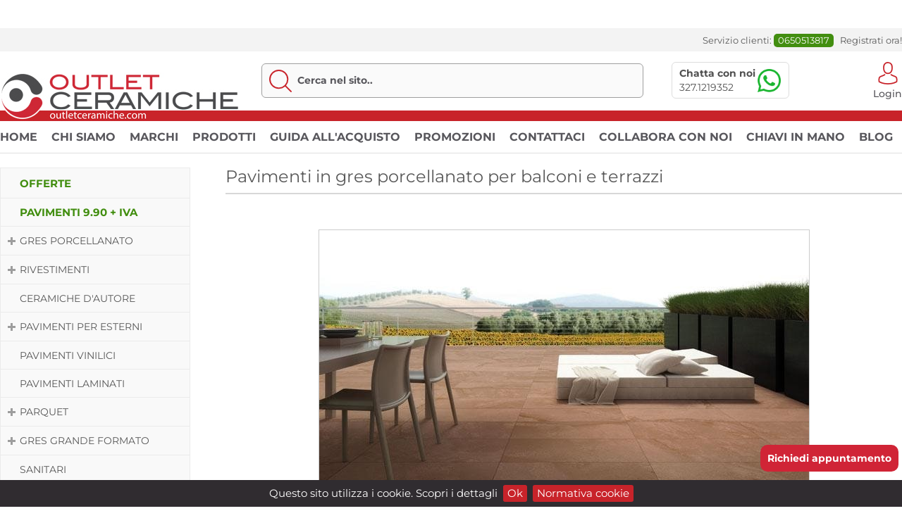

--- FILE ---
content_type: text/html;charset=UTF-8
request_url: https://www.outletceramiche.com/cms/pavimenti-in-gres-porcellanato-per-balconi.html
body_size: 19097
content:

        <!DOCTYPE html>
<html>
    <head>
            <title>Pavimenti in gres porcellanato per balconi e terrazzi - Outlet Ceramiche</title>
        <meta charset="UTF-8" />                                                    <meta name="viewport" content="maximum-scale=1.0,width=device-width,initial-scale=1.0">
                <meta name="description" content="Quali sono le caratteristiche dei pavimenti in gres porcellanato per balconi e terrazzi? Ecco la selezione offerta da Outlet Ceramiche.">
                <meta name="keywords"    content="">
                <meta name="title" content="Pavimenti in gres porcellanato per balconi e terrazzi - Outlet Ceramiche">                            	                                        <meta itemprop="name" content="Pavimenti in gres porcellanato per balconi e terrazzi">
        <meta name="twitter:card" content="content">
        <meta name="twitter:site" content="@publisher_handle">
        <meta name="twitter:title" content="Pavimenti in gres porcellanato per balconi e terrazzi">
        <meta name="twitter:creator" content="@author_handle">
        <meta property="og:title" content="Pavimenti in gres porcellanato per balconi e terrazzi">
        <meta property="og:type" content="og:content">
        <meta property="og:url" content="https://www.outletceramiche.com/cms/pavimenti-in-gres-porcellanato-per-balconi.html">
        <meta property="og:description" content="Quali sono le caratteristiche dei pavimenti in gres porcellanato per balconi e terrazzi? Ecco la selezione offerta da Outlet Ceramiche.">
        <meta property="og:site_name" content="Outlet Ceramiche">
        <meta property="og:image:height" content="200">
        <meta property="og:image:width" content="200">
                                            <link rel="icon" type="image/x-icon" href="/web/layouts/default/images/layout/favicon.ico" />
                                        <link rel='stylesheet' href="/web/pagespeed/fonts/ccdcfe98c49b87a3faa9d2d5eea66bce.css"/>
            
                                                                   <link rel="stylesheet" href="/web/layouts/default/css/csspack.css" />
                             
                                                 
                     
                                                       <script type="text/javascript" src="/web/layouts/default/js/jspack-header.js" ></script>
                                               
                      
                                    	<meta name="google-site-verification" content="lPH6b1gYKdRZqSCcvyOhu3wNszvHi4V1DHl4gmTdCmA" />

<!-- Global site tag (gtag.js) - Google Analytics -->
<script async src="https://www.googletagmanager.com/gtag/js?id=UA-18214654-1"></script>
<script>
  window.dataLayer = window.dataLayer || [];
  function gtag(){dataLayer.push(arguments);}
  gtag('js', new Date());
  gtag('config', 'UA-18214654-1'); 
  gtag('config', 'AW-1013713144'); 
</script>

<!-- Event snippet for Richiesta informazioni conversion page In your html page, add the snippet and call gtag_report_conversion when someone clicks on the chosen link or button. --> <script> function gtag_report_conversion(url) { var callback = function () { if (typeof(url) != 'undefined') { window.location = url; } }; gtag('event', 'conversion', { 'send_to': 'AW-1013713144/yGOgCOWciaYBEPiRsOMD', 'event_callback': callback }); return false; } </script> 

<!-- Google Tag Manager -->
<script>(function(w,d,s,l,i){w[l]=w[l]||[];w[l].push({'gtm.start':
new Date().getTime(),event:'gtm.js'});var f=d.getElementsByTagName(s)[0],
j=d.createElement(s),dl=l!='dataLayer'?'&l='+l:'';j.async=true;j.src=
'https://www.googletagmanager.com/gtm.js?id='+i+dl;f.parentNode.insertBefore(j,f);
})(window,document,'script','dataLayer','GTM-TZ2V59L5');</script>
<!-- End Google Tag Manager -->

<meta name="google-site-verification" content="uSBP5vWPnW7cx6yDj44_UfA7v8vR8yqvMQys84pMS2I" />

        <!-- TrustBox script -->
    <script type="text/javascript" src="//widget.trustpilot.com/bootstrap/v5/tp.widget.bootstrap.min.js" async></script>
    <!-- End TrustBox script -->
    </head>
        <body  style="background-image:url(&#039;/web/uploads/background/original/14865727760162-default.jpg&#039;)" class="cms-content bg-background custom"">
        
        <!-- TrustBox widget - Micro Combo -->

        <div style="margin-top:10px; margin-bottom:10px" class="trustpilot-widget" data-locale="it-IT" data-template-id="5419b6ffb0d04a076446a9af" data-businessunit-id="5e7295c2600d1a0001be05cc" data-style-height="20px" data-style-width="100%">
        
          <a href="https://it.trustpilot.com/review/www.outletceramiche.com" target="_blank" rel="noopener">Trustpilot</a>
        
        </div>
        
        <!-- End TrustBox widget -->
            <div id="fb-root"></div>
                                                                    
                                                <!-- WRAPPER -->
            <div id="wrapper" class="">
               
                                   <div id="header">
                        <header>
    <div id="header-submenu-container">

            


            <!-- Numero telefono che fa partire la chiamata Mobile -->

                <div class="mobile preheader-contact-box">
                                        <div class="mobile-phone-container">
                        <a class="mobile-phone-number" href="tel:0650513817"> 0650513817</a>
                    </div>
                                        <a href="https://www.outletceramiche.com/cms/content/contatti.html" class="google-position-a mobile"></a>
                </div>

            <!-- END -->

            <!-- COMPANY LOGO MOBILE-->
                            <a class="logo-header-box mobile" href="https://www.outletceramiche.com/">

                </a>
                        <!-- END -->
        <div class="box-container">
            <div class="submenu-box nomobile">
                <span class="header-submenu-link">Servizio clienti: <span class="header-submenu-tel">0650513817</span></span>
                                    <a id="header-register-link" class="header-submenu-link" href="/users/register/quick">Registrati ora!</a>
                                               </div>
                        <div class="clearfix"></div>
        </div>
    </div>
    <div class="header-content-container">
        <div class="box-container">
            <div class="header-content-table">
                <div class="header-logo-td">
                    <!-- COMPANY LOGO DESKTOP-->
                                            <a class="logo-header-box nomobile" href="https://www.outletceramiche.com/">
                            <img src="/web/uploads/company/pictures/logo/original/14869916970146-outletceramichesrl.jpg" border="none" alt="/web/uploads/company/pictures/logo/original/14869916970146-outletceramichesrl.jpg" />
                        </a>
                                        <!-- END -->
                </div>
                <div class="header-search-td">
                    <!-- PRODUCTS AUTOCOMPLETE SEARCH -->
                    <!-- AUTOCOMPLETE SEARCH -->
  
<div class="product-autocomplete-search-box">
    <label>Cerca nel sito:</label>
    <input type="text" class="input-autocomplete" id="product-autocompletesearch-mobile" placeholder="Cerca nel sito.." />
</div>
<!-- AUTOCOMPLETE SINGLE ROW TEMPLATE -->
<script type="text/template" id="product-search-result-template">
       <a class="autocomplete-product-href">
          <div class="autocomplete-product-row">
            <div class="autocomplete-product-picture">
               <img src="{imageSrc}" class="autocomplete-search-image" />
            </div>
            <div class="autocomplete-product-name">
              <span>{label}</span>
            </div>
          </div>
       </a>
</script>
<!-- END -->
<!-- END -->
<script type="text/javascript">
$(document).ready(function(){
    
    var cache           = {};
    var xhr             = null;
    var $autocomplete   = $("#product-autocompletesearch-mobile");
    var autocompleteUrl = "/products/autocomplete/search";
    
    function __removeLoading()
    {
        $autocomplete.removeClass("ui-autocomplete-loading");
    }
    
    function __termNotFound()
    {
        $autocomplete.stop().css("background-color", "rgba(255, 7, 7, 0.2)").animate({ backgroundColor: ""}, 400);
        __removeLoading();
    }
    
    $autocomplete.autocomplete({
        minLength: 2,
        delay: 350,
        source: function(request, response)
        {     
             var term = request.term; 
             
             if(xhr)
             { 
                xhr.abort();
             }
             
             if(typeof cache[term]!="undefined")
             {
                __response( cache[term],response );
             }
             else
             {                
                xhr = $.post(autocompleteUrl,{ term: term },function (data) {
                    cache[term] = data;
                    __response(cache[term],response);
                },'json');
             }

             function __response(data,response)
             {
                response($.map(data, function (item) {
                       return {
                           label: item.name,
                           imageSrc: item.defaultPicture.url,
                           value: item.productId,
                           url:   item.url,
                       }
                }));
             }
         },
         response: function(event,ui)
         {
             if(ui.content.length == 0)
             {
                __termNotFound();
             }             
         },
         focus: function (event, ui) 
         {
                event.preventDefault(); // Prevent the default focus behavior.
         },
         select: function (event, ui) 
         {
             event.stopPropagation();
             event.preventDefault();
             $autocomplete.val(ui.item.label).blur();
             __removeLoading();
             window.location.href=ui.item.url;
         }   
    }).data('ui-autocomplete')._renderItem = function (ul, item) {         
        
       ul.addClass('products-autocomplete-search'); //Ul custom class here
       var itemString = $("#product-search-result-template").html();
       
       for(var attr in item)
       {
           var regExp = new RegExp('\{'+attr+'\}','ig')
           itemString = itemString.replace(regExp, item[attr]);
       }
       
       return $("<li></li>").data("item.autocomplete", item).append(itemString).appendTo(ul);
       
    }
});
</script>                    <!-- END -->
					<a href="https://api.whatsapp.com/send?phone=393271219352" class="banner-whatsapp"><b>Chatta con noi</b><br /><span>327.1219352</span></a>
                </div>
                <div class="header-cart-td">
                    <div class="header-cart-table">
                        <div class="header-cart-user-td nomobile">

                                                            <a id="header-login-link" class="header-login-link" href="/users/login">Login</a>
                                                    </div>
                        <div class="header-cart-cart-td">
                            <a class="cart-toggle-btn" id="header-cart-toggle-link" href="#" >Carrello</a>
                            <!-- CART BOX -->
                            <div id="cart-header-box" class="cart-container hide">
                               
                                                            
            <!-- CART BOX -->

        <div id="cart-box-61" class="cart-box empty"
             data-show-cart-info="1"
             data-show-products="0"
             data-show-total="1"
             data-show-if-empty="1"
             data-max-products="-1">
            <div class="left-menu-title">
                 Carrello
            </div>
            <div class="cart-box-container">
                            <!-- CART BOX INFO -->
                <div class="cart-box-info">
                    Il carrello è vuoto
                </div>
                <!-- END -->
                        <!-- CART BOX PRODUCTS -->
            <div class="cart-box-products">
                            
            </div>
            <!-- END -->
            <!-- CART BUTTONS -->
            <div class="cart-box-buttons">
                <a href="/cart" class="cart-box-gotocart">Vai al carrello</a>
            </div>
            
            <!-- END -->
                        <script type="text/javascript">
            $(document).ready(function(){
               $(this).on('cart.update',function(){
                   var $cartBox = $("#cart-box-61");
                   var boxData  = $cartBox.data();
                   boxData['printJs'] = 0;
                   $.post('/cart/box',boxData,function(data){
                       var $box = $("<div />").html(data);
                       $cartBox.html($box.find(".cart-box").html());
                   });
               });
            });
            </script>
                        </div>
        </div>
        <!-- END -->        
        
                            </div>
                            <!-- END -->
                        </div>
                    </div>
                </div>
            </div>
        </div>
    </div>


    <!-- MENU PRIMARY MOBILE -->
        <div id="cms-menu-header-mobile" class="mobile"></div>
    <!-- END -->


<div class="box-container">
    <!-- MENU PRIMARY DESKTOP-->
       <div class="menu-primary-container nomobile">
                
            <div >
                
                 
            
    
            
                                            <div id="cms-menu-header"class="cms-menu">
                                    <ul class="cms-menu-content-tree" data-level="1">

                         
                                                        
                                                                                    
                                                                                                                     
                            
                                                                                

                                                        
                            <li id="cms-menu-content-19" data-cmsContentId="19" class="cms-menu-content-node  cms-menu-node-level-1  "  data-contentTitle="Home" > 
                                <div class="cms-menu-content-level cms-menu-content-level-1 folder-close" >
                                                                               <div class="cms-menu-content-toggle"></div>
                                                                            <div class="cms-menu-content-text-box">
                                                                                        <a href="https://www.outletceramiche.com/" class="" target="_self">Home</a>
                                      </div>
                                </div>
                                
                 
            
    
            
                            
        

                            </li>
                         
                                                        
                                                                                    
                                                        
                            
                                                                                

                                                        
                            <li id="cms-menu-content-1" data-cmsContentId="1" class="cms-menu-content-node  cms-menu-node-level-1  "  data-contentTitle="Chi siamo" > 
                                <div class="cms-menu-content-level cms-menu-content-level-1 folder-close" >
                                                                               <div class="cms-menu-content-toggle"></div>
                                                                            <div class="cms-menu-content-text-box">
                                                                                        <a href="/cms/chi-siamo.html" class="" target="">Chi siamo</a>
                                      </div>
                                </div>
                                
                 
            
    
            
                            
        

                            </li>
                         
                                                        
                                                                                    
                                                                                                                     
                            
                                                                                

                                                        
                            <li id="cms-menu-content-17" data-cmsContentId="17" class="cms-menu-content-node  cms-menu-node-level-1  "  data-contentTitle="Marchi" > 
                                <div class="cms-menu-content-level cms-menu-content-level-1 folder-close" >
                                                                               <div class="cms-menu-content-toggle"></div>
                                                                            <div class="cms-menu-content-text-box">
                                                                                        <a href="https://www.outletceramiche.com/brands" class="" target="_self">Marchi</a>
                                      </div>
                                </div>
                                
                 
            
    
            
                            
        

                            </li>
                         
                                                        
                                                                                    
                                                        
                            
                                                                                

                                                        
                            <li id="cms-menu-content-33" data-cmsContentId="33" class="cms-menu-content-node  cms-menu-node-level-1  "  data-contentTitle="Prodotti" > 
                                <div class="cms-menu-content-level cms-menu-content-level-1 folder-close" >
                                                                               <div class="cms-menu-content-toggle"></div>
                                                                            <div class="cms-menu-content-text-box">
                                                                                        <a href="/cms/prodotti.html" class="" target="">Prodotti</a>
                                      </div>
                                </div>
                                
                 
            
    
            
                            
        

                            </li>
                         
                                                        
                                                                                    
                                                        
                            
                                                                                

                                                        
                            <li id="cms-menu-content-4" data-cmsContentId="4" class="cms-menu-content-node  cms-menu-node-level-1  "  data-contentTitle="Guida all&#039;acquisto" > 
                                <div class="cms-menu-content-level cms-menu-content-level-1 folder-close" >
                                                                               <div class="cms-menu-content-toggle"></div>
                                                                            <div class="cms-menu-content-text-box">
                                                                                        <a href="/cms/guida-all-acquisto.html" class="" target="">Guida all&#039;acquisto</a>
                                      </div>
                                </div>
                                
                 
            
    
            
                            
        

                            </li>
                         
                                                        
                                                                                    
                                                                                                                     
                            
                                                                                

                                                        
                            <li id="cms-menu-content-32" data-cmsContentId="32" class="cms-menu-content-node  cms-menu-node-level-1  "  data-contentTitle="Promozioni" > 
                                <div class="cms-menu-content-level cms-menu-content-level-1 folder-close" >
                                                                               <div class="cms-menu-content-toggle"></div>
                                                                            <div class="cms-menu-content-text-box">
                                                                                        <a href="https://www.outletceramiche.com/products/offer" class="" target="_self">Promozioni</a>
                                      </div>
                                </div>
                                
                 
            
    
            
                            
        

                            </li>
                         
                                                        
                                                                                    
                                                        
                            
                                                                                

                                                        
                            <li id="cms-menu-content-2" data-cmsContentId="2" class="cms-menu-content-node  cms-menu-node-level-1  "  data-contentTitle="Contattaci" > 
                                <div class="cms-menu-content-level cms-menu-content-level-1 folder-close" >
                                                                               <div class="cms-menu-content-toggle"></div>
                                                                            <div class="cms-menu-content-text-box">
                                                                                        <a href="/cms/contatti.html" class="" target="">Contattaci</a>
                                      </div>
                                </div>
                                
                 
            
    
            
                            
        

                            </li>
                         
                                                        
                                                                                    
                                                        
                            
                                                                                

                                                        
                            <li id="cms-menu-content-26" data-cmsContentId="26" class="cms-menu-content-node  cms-menu-node-level-1  "  data-contentTitle="Collabora con noi" > 
                                <div class="cms-menu-content-level cms-menu-content-level-1 folder-close" >
                                                                               <div class="cms-menu-content-toggle"></div>
                                                                            <div class="cms-menu-content-text-box">
                                                                                        <a href="/cms/collabora-con-noi.html" class="" target="">Collabora con noi</a>
                                      </div>
                                </div>
                                
                 
            
    
            
                            
        

                            </li>
                         
                                                        
                                                                                    
                                                        
                            
                                                                                

                                                        
                            <li id="cms-menu-content-27" data-cmsContentId="27" class="cms-menu-content-node  cms-menu-node-level-1  "  data-contentTitle="Chiavi in mano" > 
                                <div class="cms-menu-content-level cms-menu-content-level-1 folder-close" >
                                                                               <div class="cms-menu-content-toggle"></div>
                                                                            <div class="cms-menu-content-text-box">
                                                                                        <a href="/cms/chiavi-in-mano.html" class="" target="">Chiavi in mano</a>
                                      </div>
                                </div>
                                
                 
            
    
            
                            
        

                            </li>
                         
                                                        
                                                                                    
                                                        
                            
                                                                                

                                                        
                            <li id="cms-menu-content-48" data-cmsContentId="48" class="cms-menu-content-node  cms-menu-node-level-1  "  data-contentTitle="Blog" > 
                                <div class="cms-menu-content-level cms-menu-content-level-1 folder-open" >
                                                                               <div class="cms-menu-content-toggle"></div>
                                                                            <div class="cms-menu-content-text-box">
                                                                                        <a href="/cms/blog.html" class="" target="">Blog</a>
                                      </div>
                                </div>
                                
                 
            
    
            
                                                <ul class="cms-menu-content-tree" data-level="2">

                         
                                                        
                                                                                    
                                                        
                            
                                                                                

                                                        
                            <li id="cms-menu-content-47" data-cmsContentId="47" class="cms-menu-content-node  cms-menu-node-level-2  hide"  data-contentTitle="Idee per pavimenti esterni in offerta: risparmiare sulla pavimentazione outdoor con gli sconti Outlet Ceramiche" > 
                                <div class="cms-menu-content-level cms-menu-content-level-2 folder-close" >
                                                                               <div class="cms-menu-content-toggle"></div>
                                                                            <div class="cms-menu-content-text-box">
                                                                                        <a href="/cms/idee-per-pavimenti-esterni-in-offerta.html" class="" target="">Idee per pavimenti esterni in offerta: risparmiare sulla pavimentazione outdoor con gli sconti Outlet Ceramiche</a>
                                      </div>
                                </div>
                                
                 
            
    
            
                            
        

                            </li>
                         
                                                        
                                                                                    
                                                        
                            
                                                                                

                                                        
                            <li id="cms-menu-content-49" data-cmsContentId="49" class="cms-menu-content-node  cms-menu-node-level-2  hide"  data-contentTitle="I nostri migliori consigli e abbinamenti" > 
                                <div class="cms-menu-content-level cms-menu-content-level-2 folder-close" >
                                                                               <div class="cms-menu-content-toggle"></div>
                                                                            <div class="cms-menu-content-text-box">
                                                                                        <a href="/cms/i-nostri-miglori-consigli-e-abinamenti.html" class="" target="">I nostri migliori consigli e abbinamenti</a>
                                      </div>
                                </div>
                                
                 
            
    
            
                            
        

                            </li>
                            
                    </ul>
                                            
        

                            </li>
                            
                    </ul>
                                </div>
                                            
        

        <script type="text/javascript">
$(document).ready(function(){
        
    $("#cms-menu-header .cms-menu-content-toggle").click(function(e){
        var $contentLink = $(this).find("a:first");
        if(!$contentLink.hasClass("noclick"))
        {
            var $node           = $(this).closest(".cms-menu-content-node");           
            var $nodeTree       = $(this).closest(".cms-menu-content-node").find(".cms-menu-content-tree:first");
            var treeLevel       = $nodeTree.data("level");
            var $subnode        = $nodeTree.length == 1 ? $nodeTree.find(".cms-menu-node-level-"+treeLevel) : [];
            var $contentLevel   = $(this).closest(".cms-menu-content-level").first();
            
            $(".cms-menu-content-level").removeClass("category-selected");
            $contentLevel.toggleClass("open");

            if($contentLevel.hasClass("open"))
            {
               $contentLevel.addClass("selected");
               $(this).trigger("content.open");
            }
            else
            {
               $contentLevel.removeClass("category-selected");
               $(this).trigger("content.close");
            }
            
            if($subnode.length > 0 )
            {
               $subnode.toggleClass("hide");
            }   
        }
    });
    
    $('#cms-menu-header').slicknav({
                        label: "Menù principale",
                        duplicate: true,
                        duration: 500,
                        easingOpen: "linear",
                        easingClose: "linear",
                        closeOnClick: false,
                        allowParentLinks: true,
                        prependTo: '#cms-menu-header-mobile'
                    });
});
</script>    </div>

        </div>
    <!-- END -->
    <div class="clearfix"></div>
</header>

<script type="text/javascript">
$(document).ready(function(){

     var $cartHeaderBox = $(".cart-container");

    $(this).click(function(e){
        if(!$cartHeaderBox.is(e.target) && $cartHeaderBox.has(e.target).length === 0)
        {
            $cartHeaderBox.addClass("hide");
        }
    });

    $(".cart-toggle-btn").click(function(e){
         e.preventDefault();
         $cartHeaderBox.toggleClass("hide");
         var offset = $(this).offset();
         offset.top = offset.top+30;
         $cartHeaderBox.offset(offset);
         e.stopPropagation();
    });
});
</script>
                                                    <div class="nomobile">                         
                                                                     

                                                             </div>                        
                                             </div>
                                             <div class="box-container">
                                    <div id="page">      
                                                
                                    <!-- SIDEBAR LEFT -->
                        <nav id="sidebar">
                            <div class="sidebar-box">
														<a href="https://www.outletceramiche.com/products/offer" class="sidebar-sx btn-offer" target="_self">Offerte</a>
                                <div class="nomobile">
                                                                            <div class="nomobile">

    <div >
                
                            
    
            
            
                                <div id="categories-vertical-menu"class="categories-vertical">
                
                    <ul  class="category-tree" data-level="1">

                         
                                                        
                                                        
                            
                                                                                

                                                        
                            <li  id="categoryId-170" data-categoryId="170" class="cat-node cat-node-1-level  "  data-categoryName="PAVIMENTI 9.90 + IVA" > 
                                <div class="category-level category-1-level folder-close" >
                                                                            <div class="management-category-text-box">
                                            <a href="/pavimenti-in-stock.html" class="" >PAVIMENTI 9.90 + IVA</a>
                                      </div>
                                </div>
                                
                            
    
            
                            
        

                            </li>
                         
                                                        
                                                        
                            
                                                                                

                                                        
                            <li  id="categoryId-1" data-categoryId="1" class="cat-node cat-node-1-level  "  data-categoryName="GRES PORCELLANATO" > 
                                <div class="category-level category-1-level folder-open" >
                                                                              <div class="management-category-toggle"></div>
                                                                            <div class="management-category-text-box">
                                            <a href="/gres-porcellanato.html" class="" >GRES PORCELLANATO</a>
                                      </div>
                                </div>
                                
                            
    
            
            
                
                    <ul  class="category-tree" data-level="2">

                         
                                                        
                                                        
                            
                                                                                

                                                        
                            <li  id="categoryId-2" data-categoryId="2" class="cat-node cat-node-2-level  hide"  data-categoryName="Gres porcellanato Effetto Legno" > 
                                <div class="category-level category-2-level folder-close" >
                                                                            <div class="management-category-text-box">
                                            <a href="/gres-effetto-legno-714.html" class="" >Gres porcellanato Effetto Legno</a>
                                      </div>
                                </div>
                                
                            
    
            
                            
        

                            </li>
                         
                                                        
                                                        
                            
                                                                                

                                                        
                            <li  id="categoryId-61" data-categoryId="61" class="cat-node cat-node-2-level  hide"  data-categoryName="Gres porcellanato Effetto Marmo" > 
                                <div class="category-level category-2-level folder-close" >
                                                                            <div class="management-category-text-box">
                                            <a href="/gres-effetto-marmo.html" class="" >Gres porcellanato Effetto Marmo</a>
                                      </div>
                                </div>
                                
                            
    
            
                            
        

                            </li>
                         
                                                        
                                                        
                            
                                                                                

                                                        
                            <li  id="categoryId-7" data-categoryId="7" class="cat-node cat-node-2-level  hide"  data-categoryName="Gres porcellanato Effetto Cemento" > 
                                <div class="category-level category-2-level folder-close" >
                                                                            <div class="management-category-text-box">
                                            <a href="/effetto-cemento.html" class="" >Gres porcellanato Effetto Cemento</a>
                                      </div>
                                </div>
                                
                            
    
            
                            
        

                            </li>
                         
                                                        
                                                        
                            
                                                                                

                                                        
                            <li  id="categoryId-9" data-categoryId="9" class="cat-node cat-node-2-level  hide"  data-categoryName="Gres porcellanato Effetto Minimal" > 
                                <div class="category-level category-2-level folder-close" >
                                                                            <div class="management-category-text-box">
                                            <a href="/minimal.html" class="" >Gres porcellanato Effetto Minimal</a>
                                      </div>
                                </div>
                                
                            
    
            
                            
        

                            </li>
                         
                                                        
                                                        
                            
                                                                                

                                                        
                            <li  id="categoryId-60" data-categoryId="60" class="cat-node cat-node-2-level  hide"  data-categoryName="Gres porcellanato Effetto Cotto" > 
                                <div class="category-level category-2-level folder-close" >
                                                                            <div class="management-category-text-box">
                                            <a href="/gres-effetto-cotto.html" class="" >Gres porcellanato Effetto Cotto</a>
                                      </div>
                                </div>
                                
                            
    
            
                            
        

                            </li>
                         
                                                        
                                                        
                            
                                                                                

                                                        
                            <li  id="categoryId-62" data-categoryId="62" class="cat-node cat-node-2-level  hide"  data-categoryName="Gres porcellanato Effetto Vietri" > 
                                <div class="category-level category-2-level folder-close" >
                                                                            <div class="management-category-text-box">
                                            <a href="/gres-effetto-vietri.html" class="" >Gres porcellanato Effetto Vietri</a>
                                      </div>
                                </div>
                                
                            
    
            
                            
        

                            </li>
                         
                                                        
                                                        
                            
                                                                                

                                                        
                            <li  id="categoryId-4" data-categoryId="4" class="cat-node cat-node-2-level  hide"  data-categoryName="Gres porcellanato Effetto Resina" > 
                                <div class="category-level category-2-level folder-close" >
                                                                            <div class="management-category-text-box">
                                            <a href="/gres-effetto-resina.html" class="" >Gres porcellanato Effetto Resina</a>
                                      </div>
                                </div>
                                
                            
    
            
                            
        

                            </li>
                         
                                                        
                                                        
                            
                                                                                

                                                        
                            <li  id="categoryId-59" data-categoryId="59" class="cat-node cat-node-2-level  hide"  data-categoryName="Gres porcellanato Effetto Pietra" > 
                                <div class="category-level category-2-level folder-close" >
                                                                            <div class="management-category-text-box">
                                            <a href="/gres-effetto-pietra.html" class="" >Gres porcellanato Effetto Pietra</a>
                                      </div>
                                </div>
                                
                            
    
            
                            
        

                            </li>
                         
                                                        
                                                        
                            
                                                                                

                                                        
                            <li  id="categoryId-119" data-categoryId="119" class="cat-node cat-node-2-level  hide"  data-categoryName="Cementine in gres porcellanato" > 
                                <div class="category-level category-2-level folder-close" >
                                                                            <div class="management-category-text-box">
                                            <a href="/cementine.html" class="" >Cementine in gres porcellanato</a>
                                      </div>
                                </div>
                                
                            
    
            
                            
        

                            </li>
                            
                    </ul>
                                            
        

                            </li>
                         
                                                        
                                                        
                            
                                                                                

                                                        
                            <li  id="categoryId-69" data-categoryId="69" class="cat-node cat-node-1-level  "  data-categoryName="RIVESTIMENTI" > 
                                <div class="category-level category-1-level folder-open" >
                                                                              <div class="management-category-toggle"></div>
                                                                            <div class="management-category-text-box">
                                            <a href="/rivestimenti-245.html" class="" >RIVESTIMENTI</a>
                                      </div>
                                </div>
                                
                            
    
            
            
                
                    <ul  class="category-tree" data-level="2">

                         
                                                        
                                                        
                            
                                                                                

                                                        
                            <li  id="categoryId-71" data-categoryId="71" class="cat-node cat-node-2-level  hide"  data-categoryName="Rivestimento Bagno" > 
                                <div class="category-level category-2-level folder-close" >
                                                                            <div class="management-category-text-box">
                                            <a href="/ceramica-monoporosa.html" class="" >Rivestimento Bagno</a>
                                      </div>
                                </div>
                                
                            
    
            
                            
        

                            </li>
                         
                                                        
                                                        
                            
                                                                                

                                                        
                            <li  id="categoryId-154" data-categoryId="154" class="cat-node cat-node-2-level  hide"  data-categoryName="Rivestimento Cucina" > 
                                <div class="category-level category-2-level folder-close" >
                                                                            <div class="management-category-text-box">
                                            <a href="/cucina.html" class="" >Rivestimento Cucina</a>
                                      </div>
                                </div>
                                
                            
    
            
                            
        

                            </li>
                         
                                                        
                                                        
                            
                                                                                

                                                        
                            <li  id="categoryId-182" data-categoryId="182" class="cat-node cat-node-2-level  hide"  data-categoryName="Spessore sottile" > 
                                <div class="category-level category-2-level folder-close" >
                                                                            <div class="management-category-text-box">
                                            <a href="/spessore-sottile-131.html" class="" >Spessore sottile</a>
                                      </div>
                                </div>
                                
                            
    
            
                            
        

                            </li>
                            
                    </ul>
                                            
        

                            </li>
                         
                                                        
                                                        
                            
                                                                                

                                                        
                            <li  id="categoryId-97" data-categoryId="97" class="cat-node cat-node-1-level  "  data-categoryName="CERAMICHE D&#039;AUTORE" > 
                                <div class="category-level category-1-level folder-close" >
                                                                            <div class="management-category-text-box">
                                            <a href="/linea-design.html" class="" >CERAMICHE D&#039;AUTORE</a>
                                      </div>
                                </div>
                                
                            
    
            
                            
        

                            </li>
                         
                                                        
                                                        
                            
                                                                                

                                                        
                            <li  id="categoryId-110" data-categoryId="110" class="cat-node cat-node-1-level  "  data-categoryName="PAVIMENTI PER ESTERNI" > 
                                <div class="category-level category-1-level folder-open" >
                                                                              <div class="management-category-toggle"></div>
                                                                            <div class="management-category-text-box">
                                            <a href="/pavimenti-per-esterni.html" class="" >PAVIMENTI PER ESTERNI</a>
                                      </div>
                                </div>
                                
                            
    
            
            
                
                    <ul  class="category-tree" data-level="2">

                         
                                                        
                                                        
                            
                                                                                

                                                        
                            <li  id="categoryId-174" data-categoryId="174" class="cat-node cat-node-2-level  hide"  data-categoryName="PAVIMENTI IN WPC" > 
                                <div class="category-level category-2-level folder-close" >
                                                                            <div class="management-category-text-box">
                                            <a href="/pavimenti-in-wpc-115.html" class="" >PAVIMENTI IN WPC</a>
                                      </div>
                                </div>
                                
                            
    
            
                            
        

                            </li>
                            
                    </ul>
                                            
        

                            </li>
                         
                                                        
                                                        
                            
                                                                                

                                                        
                            <li  id="categoryId-176" data-categoryId="176" class="cat-node cat-node-1-level  "  data-categoryName="PAVIMENTI VINILICI" > 
                                <div class="category-level category-1-level folder-close" >
                                                                            <div class="management-category-text-box">
                                            <a href="/pavimenti-vinilici.html" class="" >PAVIMENTI VINILICI</a>
                                      </div>
                                </div>
                                
                            
    
            
                            
        

                            </li>
                         
                                                        
                                                        
                            
                                                                                

                                                        
                            <li  id="categoryId-175" data-categoryId="175" class="cat-node cat-node-1-level  "  data-categoryName="PAVIMENTI LAMINATI" > 
                                <div class="category-level category-1-level folder-close" >
                                                                            <div class="management-category-text-box">
                                            <a href="/pavimento-laminati.html" class="" >PAVIMENTI LAMINATI</a>
                                      </div>
                                </div>
                                
                            
    
            
                            
        

                            </li>
                         
                                                        
                                                        
                            
                                                                                

                                                        
                            <li  id="categoryId-131" data-categoryId="131" class="cat-node cat-node-1-level  "  data-categoryName="PARQUET" > 
                                <div class="category-level category-1-level folder-open" >
                                                                              <div class="management-category-toggle"></div>
                                                                            <div class="management-category-text-box">
                                            <a href="/parquet-634.html" class="" >PARQUET</a>
                                      </div>
                                </div>
                                
                            
    
            
            
                
                    <ul  class="category-tree" data-level="2">

                         
                                                        
                                                        
                            
                                                                                

                                                        
                            <li  id="categoryId-125" data-categoryId="125" class="cat-node cat-node-2-level  hide"  data-categoryName="Parquet prefinito 2-3 strati" > 
                                <div class="category-level category-2-level folder-close" >
                                                                            <div class="management-category-text-box">
                                            <a href="/parquet.html" class="" >Parquet prefinito 2-3 strati</a>
                                      </div>
                                </div>
                                
                            
    
            
                            
        

                            </li>
                         
                                                        
                                                        
                            
                                                                                

                                                        
                            <li  id="categoryId-133" data-categoryId="133" class="cat-node cat-node-2-level  hide"  data-categoryName="Parquet Massello" > 
                                <div class="category-level category-2-level folder-close" >
                                                                            <div class="management-category-text-box">
                                            <a href="/parquet-massello.html" class="" >Parquet Massello</a>
                                      </div>
                                </div>
                                
                            
    
            
                            
        

                            </li>
                            
                    </ul>
                                            
        

                            </li>
                         
                                                        
                                                        
                            
                                                                                

                                                        
                            <li  id="categoryId-63" data-categoryId="63" class="cat-node cat-node-1-level  "  data-categoryName="GRES GRANDE FORMATO" > 
                                <div class="category-level category-1-level folder-open" >
                                                                              <div class="management-category-toggle"></div>
                                                                            <div class="management-category-text-box">
                                            <a href="/gres-porcellanato-grande-formato.html" class="" >GRES GRANDE FORMATO</a>
                                      </div>
                                </div>
                                
                            
    
            
            
                
                    <ul  class="category-tree" data-level="2">

                         
                                                        
                                                        
                            
                                                                                

                                                        
                            <li  id="categoryId-64" data-categoryId="64" class="cat-node cat-node-2-level  hide"  data-categoryName="Gres grande formato effetto legno" > 
                                <div class="category-level category-2-level folder-close" >
                                                                            <div class="management-category-text-box">
                                            <a href="/gres-effetto-legno.html" class="" >Gres grande formato effetto legno</a>
                                      </div>
                                </div>
                                
                            
    
            
                            
        

                            </li>
                         
                                                        
                                                        
                            
                                                                                

                                                        
                            <li  id="categoryId-65" data-categoryId="65" class="cat-node cat-node-2-level  hide"  data-categoryName="Gres grande formato effetto marmo" > 
                                <div class="category-level category-2-level folder-close" >
                                                                            <div class="management-category-text-box">
                                            <a href="/gres-effetto-marmo-506.html" class="" >Gres grande formato effetto marmo</a>
                                      </div>
                                </div>
                                
                            
    
            
                            
        

                            </li>
                         
                                                        
                                                        
                            
                                                                                

                                                        
                            <li  id="categoryId-178" data-categoryId="178" class="cat-node cat-node-2-level  hide"  data-categoryName="Gres grande formato effetto pietra" > 
                                <div class="category-level category-2-level folder-close" >
                                                                            <div class="management-category-text-box">
                                            <a href="/gres-effetto-pietra-226.html" class="" >Gres grande formato effetto pietra</a>
                                      </div>
                                </div>
                                
                            
    
            
                            
        

                            </li>
                         
                                                        
                                                        
                            
                                                                                

                                                        
                            <li  id="categoryId-179" data-categoryId="179" class="cat-node cat-node-2-level  hide"  data-categoryName="Gres grande formato effetto resina" > 
                                <div class="category-level category-2-level folder-close" >
                                                                            <div class="management-category-text-box">
                                            <a href="/gres-effetto-resina-988.html" class="" >Gres grande formato effetto resina</a>
                                      </div>
                                </div>
                                
                            
    
            
                            
        

                            </li>
                         
                                                        
                                                        
                            
                                                                                

                                                        
                            <li  id="categoryId-180" data-categoryId="180" class="cat-node cat-node-2-level  hide"  data-categoryName="Gres grande formato effetto cemento" > 
                                <div class="category-level category-2-level folder-close" >
                                                                            <div class="management-category-text-box">
                                            <a href="/effetto-cemento-664.html" class="" >Gres grande formato effetto cemento</a>
                                      </div>
                                </div>
                                
                            
    
            
                            
        

                            </li>
                            
                    </ul>
                                            
        

                            </li>
                         
                                                        
                                                        
                            
                                                                                

                                                        
                            <li  id="categoryId-58" data-categoryId="58" class="cat-node cat-node-1-level  "  data-categoryName="SANITARI" > 
                                <div class="category-level category-1-level folder-close" >
                                                                            <div class="management-category-text-box">
                                            <a href="/sanitari.html" class="" >SANITARI</a>
                                      </div>
                                </div>
                                
                            
    
            
                            
        

                            </li>
                         
                                                        
                                                        
                            
                                                                                

                                                        
                            <li  id="categoryId-83" data-categoryId="83" class="cat-node cat-node-1-level  "  data-categoryName="RUBINETTERIA" > 
                                <div class="category-level category-1-level folder-open" >
                                                                              <div class="management-category-toggle"></div>
                                                                            <div class="management-category-text-box">
                                            <a href="/rubinetteria.html" class="" >RUBINETTERIA</a>
                                      </div>
                                </div>
                                
                            
    
            
            
                
                    <ul  class="category-tree" data-level="2">

                         
                                                        
                                                        
                            
                                                                                

                                                        
                            <li  id="categoryId-159" data-categoryId="159" class="cat-node cat-node-2-level  hide"  data-categoryName="LAVABO" > 
                                <div class="category-level category-2-level folder-close" >
                                                                            <div class="management-category-text-box">
                                            <a href="/lavabo2.html" class="" >LAVABO</a>
                                      </div>
                                </div>
                                
                            
    
            
                            
        

                            </li>
                         
                                                        
                                                        
                            
                                                                                

                                                        
                            <li  id="categoryId-160" data-categoryId="160" class="cat-node cat-node-2-level  hide"  data-categoryName="BIDET" > 
                                <div class="category-level category-2-level folder-close" >
                                                                            <div class="management-category-text-box">
                                            <a href="/bidet.html" class="" >BIDET</a>
                                      </div>
                                </div>
                                
                            
    
            
                            
        

                            </li>
                         
                                                        
                                                        
                            
                                                                                

                                                        
                            <li  id="categoryId-161" data-categoryId="161" class="cat-node cat-node-2-level  hide"  data-categoryName="VASCA/DOCCIA" > 
                                <div class="category-level category-2-level folder-close" >
                                                                            <div class="management-category-text-box">
                                            <a href="/vasca.html" class="" >VASCA/DOCCIA</a>
                                      </div>
                                </div>
                                
                            
    
            
                            
        

                            </li>
                         
                                                        
                                                        
                            
                                                                                

                                                        
                            <li  id="categoryId-171" data-categoryId="171" class="cat-node cat-node-2-level  hide"  data-categoryName="COLONNE DOCCIA" > 
                                <div class="category-level category-2-level folder-close" >
                                                                            <div class="management-category-text-box">
                                            <a href="/colonne-doccia.html" class="" >COLONNE DOCCIA</a>
                                      </div>
                                </div>
                                
                            
    
            
                            
        

                            </li>
                            
                    </ul>
                                            
        

                            </li>
                         
                                                        
                                                        
                            
                                                                                

                                                        
                            <li  id="categoryId-89" data-categoryId="89" class="cat-node cat-node-1-level  "  data-categoryName="PIATTI DOCCIA" > 
                                <div class="category-level category-1-level folder-open" >
                                                                              <div class="management-category-toggle"></div>
                                                                            <div class="management-category-text-box">
                                            <a href="/piatti-doccia-301.html" class="" >PIATTI DOCCIA</a>
                                      </div>
                                </div>
                                
                            
    
            
            
                
                    <ul  class="category-tree" data-level="2">

                         
                                                        
                                                        
                            
                                                                                

                                                        
                            <li  id="categoryId-162" data-categoryId="162" class="cat-node cat-node-2-level  hide"  data-categoryName="IN CERAMICA" > 
                                <div class="category-level category-2-level folder-close" >
                                                                            <div class="management-category-text-box">
                                            <a href="/in-ceramica.html" class="" >IN CERAMICA</a>
                                      </div>
                                </div>
                                
                            
    
            
                            
        

                            </li>
                         
                                                        
                                                        
                            
                                                                                

                                                        
                            <li  id="categoryId-163" data-categoryId="163" class="cat-node cat-node-2-level  hide"  data-categoryName="IN RESINA" > 
                                <div class="category-level category-2-level folder-close" >
                                                                            <div class="management-category-text-box">
                                            <a href="/in-resina.html" class="" >IN RESINA</a>
                                      </div>
                                </div>
                                
                            
    
            
                            
        

                            </li>
                         
                                                        
                                                        
                            
                                                                                

                                                        
                            <li  id="categoryId-172" data-categoryId="172" class="cat-node cat-node-2-level  hide"  data-categoryName="IN ACCIAIO" > 
                                <div class="category-level category-2-level folder-close" >
                                                                            <div class="management-category-text-box">
                                            <a href="/in-acciaio.html" class="" >IN ACCIAIO</a>
                                      </div>
                                </div>
                                
                            
    
            
                            
        

                            </li>
                            
                    </ul>
                                            
        

                            </li>
                         
                                                        
                                                        
                            
                                                                                

                                                        
                            <li  id="categoryId-184" data-categoryId="184" class="cat-node cat-node-1-level  "  data-categoryName="VASCHE DA BAGNO" > 
                                <div class="category-level category-1-level folder-close" >
                                                                            <div class="management-category-text-box">
                                            <a href="/vasca-da-bagno.html" class="" >VASCHE DA BAGNO</a>
                                      </div>
                                </div>
                                
                            
    
            
                            
        

                            </li>
                         
                                                        
                                                        
                            
                                                                                

                                                        
                            <li  id="categoryId-91" data-categoryId="91" class="cat-node cat-node-1-level  "  data-categoryName="ARREDO BAGNO" > 
                                <div class="category-level category-1-level folder-close" >
                                                                            <div class="management-category-text-box">
                                            <a href="/arredo-bagno.html" class="" >ARREDO BAGNO</a>
                                      </div>
                                </div>
                                
                            
    
            
                            
        

                            </li>
                         
                                                        
                                                        
                            
                                                                                

                                                        
                            <li  id="categoryId-165" data-categoryId="165" class="cat-node cat-node-1-level  "  data-categoryName="BOX DOCCIA" > 
                                <div class="category-level category-1-level folder-close" >
                                                                            <div class="management-category-text-box">
                                            <a href="/box-doccia.html" class="" >BOX DOCCIA</a>
                                      </div>
                                </div>
                                
                            
    
            
                            
        

                            </li>
                         
                                                        
                                                        
                            
                                                                                

                                                        
                            <li  id="categoryId-166" data-categoryId="166" class="cat-node cat-node-1-level  "  data-categoryName="BAGNO COMPLETO" > 
                                <div class="category-level category-1-level folder-close" >
                                                                            <div class="management-category-text-box">
                                            <a href="/bagno-completo-907.html" class="" >BAGNO COMPLETO</a>
                                      </div>
                                </div>
                                
                            
    
            
                            
        

                            </li>
                         
                                                        
                                                        
                            
                                                                                

                                                        
                            <li  id="categoryId-169" data-categoryId="169" class="cat-node cat-node-1-level  "  data-categoryName="PORTE - FINESTRE - ZANZARIERE" > 
                                <div class="category-level category-1-level folder-close" >
                                                                            <div class="management-category-text-box">
                                            <a href="/porte-da-interni.html" class="" >PORTE - FINESTRE - ZANZARIERE</a>
                                      </div>
                                </div>
                                
                            
    
            
                            
        

                            </li>
                         
                                                        
                                                        
                            
                                                                                

                                                        
                            <li  id="categoryId-167" data-categoryId="167" class="cat-node cat-node-1-level  "  data-categoryName="PORTE BLINDATE" > 
                                <div class="category-level category-1-level folder-close" >
                                                                            <div class="management-category-text-box">
                                            <a href="/porte-blindate.html" class="" >PORTE BLINDATE</a>
                                      </div>
                                </div>
                                
                            
    
            
                            
        

                            </li>
                         
                                                        
                                                        
                            
                                                                                

                                                        
                            <li  id="categoryId-177" data-categoryId="177" class="cat-node cat-node-1-level  "  data-categoryName="TERMOARREDI E RADIATORI" > 
                                <div class="category-level category-1-level folder-close" >
                                                                            <div class="management-category-text-box">
                                            <a href="/termosifoni-e-termoarredi.html" class="" >TERMOARREDI E RADIATORI</a>
                                      </div>
                                </div>
                                
                            
    
            
                            
        

                            </li>
                         
                                                        
                                                        
                            
                                                                                

                                                        
                            <li  id="categoryId-168" data-categoryId="168" class="cat-node cat-node-1-level  "  data-categoryName="TERMOCAMINI E STUFE" > 
                                <div class="category-level category-1-level folder-close" >
                                                                            <div class="management-category-text-box">
                                            <a href="/terocamini-e-stufe.html" class="" >TERMOCAMINI E STUFE</a>
                                      </div>
                                </div>
                                
                            
    
            
                            
        

                            </li>
                         
                                                        
                                                        
                            
                                                                                

                                                        
                            <li  id="categoryId-185" data-categoryId="185" class="cat-node cat-node-1-level  "  data-categoryName="CUCINE" > 
                                <div class="category-level category-1-level folder-close" >
                                                                            <div class="management-category-text-box">
                                            <a href="/ala-cucine.html" class="" >CUCINE</a>
                                      </div>
                                </div>
                                
                            
    
            
                            
        

                            </li>
                            
                    </ul>
                                </div>
                                            
        

        <script type="text/javascript">
$(document).ready(function(){
        
    $("#categories-vertical-menu .management-category-toggle").click(function(e){
        var $categoryLink = $(this).find("a:first");
        if(!$categoryLink.hasClass("noclick"))
        {
            var $node           = $(this).closest(".cat-node");           
            var $nodeTree       = $(this).closest(".cat-node").find(".category-tree:first");
            var treeLevel       = $nodeTree.data("level");
            var $subnode        = $nodeTree.length == 1 ? $nodeTree.find(".cat-node-"+treeLevel+"-level") : [];
            var $categoryLevel   = $(this).closest(".category-level").first();
            
            $(".category-level").removeClass("selected");
            $categoryLevel.toggleClass("open");

            if($categoryLevel.hasClass("open"))
            {
               $categoryLevel.addClass("selected");
               $(this).trigger("category.open");
            }
            else
            {
               $categoryLevel.removeClass("selected");
               $(this).trigger("category.close");
            }
            
            if($subnode.length > 0 )
            {
               $subnode.toggleClass("hide");
            }   
        }
    });
    
    $('#categories-vertical-menu').slicknav({
        label: "Prodotti",
        duplicate: true,
        duration: 500,
        easingOpen: "linear",
        easingClose: "linear",
        closeOnClick: false,
        allowParentLinks: true,
        prependTo: '#categories-vertical-menu-mobile',
        init:function(){
            if($("#categories-vertical-menu-mobile").is(":visible"))
            {
                $("#categories-vertical-menu-mobile").find(".hide").each(function(){
                    $(this).removeClass("hide");
                });
            }
        }			
    });
});
</script>
    </div>

</div>

<div class="left-sidebar-spacer"></div>

            <div >
                
                 
            
    
            
                                            <div id="cms-menu-left2"class="cms-menu">
                                    <ul class="cms-menu-content-tree" data-level="1">

                         
                                                        
                                                                                    
                                                        
                            
                                                                                

                                                        
                            <li id="cms-menu-content-21" data-cmsContentId="21" class="cms-menu-content-node  cms-menu-node-level-1  "  data-contentTitle="PROMOZIONI IN CORSO" > 
                                <div class="cms-menu-content-level cms-menu-content-level-1 folder-close" >
                                                                               <div class="cms-menu-content-toggle"></div>
                                                                            <div class="cms-menu-content-text-box">
                                                                                        <a href="/cms/promozioni-in-corso.html" class="" target="">PROMOZIONI IN CORSO</a>
                                      </div>
                                </div>
                                
                 
            
    
            
                            
        

                            </li>
                            
                    </ul>
                                </div>
                                            
        

        <script type="text/javascript">
$(document).ready(function(){
        
    $("#cms-menu-left2 .cms-menu-content-toggle").click(function(e){
        var $contentLink = $(this).find("a:first");
        if(!$contentLink.hasClass("noclick"))
        {
            var $node           = $(this).closest(".cms-menu-content-node");           
            var $nodeTree       = $(this).closest(".cms-menu-content-node").find(".cms-menu-content-tree:first");
            var treeLevel       = $nodeTree.data("level");
            var $subnode        = $nodeTree.length == 1 ? $nodeTree.find(".cms-menu-node-level-"+treeLevel) : [];
            var $contentLevel   = $(this).closest(".cms-menu-content-level").first();
            
            $(".cms-menu-content-level").removeClass("category-selected");
            $contentLevel.toggleClass("open");

            if($contentLevel.hasClass("open"))
            {
               $contentLevel.addClass("selected");
               $(this).trigger("content.open");
            }
            else
            {
               $contentLevel.removeClass("category-selected");
               $(this).trigger("content.close");
            }
            
            if($subnode.length > 0 )
            {
               $subnode.toggleClass("hide");
            }   
        }
    });
    
    $('#cms-menu-left2').slicknav({
                        label: "MENU SINISTRO",
                        duplicate: true,
                        duration: 500,
                        easingOpen: "linear",
                        easingClose: "linear",
                        closeOnClick: false,
                        allowParentLinks: true,
                        prependTo: '#cms-menu-left2-mobile'
                    });
});
</script>    </div>

                                                                    </div>
                                <!-- CATEGORIES MENU -->
                                <div id="categories-vertical-menu-mobile" class="mobile"></div>
                                <!-- END -->
                                <!-- CMS MENU LEFT1-->
                                <div id="cms-menu-left1-mobile" class="mobile"></div>
                                <!-- CMS MENU LEFT2-->
                                <!-- END -->
                                <div id="cms-menu-left2-mobile" class="mobile"></div>
                                <!-- END -->
                                                            </div>
                        </nav>
                        <!-- END SIDEBAR LEFT -->
                      
    
                                            <!-- CONTENT -->
                      <div id="content" class="content-double-column">
                                                                                                                                                                                        <div class="cms-content-view-box">
        <h1>Pavimenti in gres porcellanato per balconi e terrazzi</h1>
                                        <!-- CMS CONTENT VIEW INFO -->
        <div class="cms-content-view-abstract-box">            
                    </div>
        <!-- END -->
        <div class="clearfix"></div>
        <!-- CMS CONTENT VIEW DATETIME -->
        <div class="cms-content-view-datetime-info">
                                                    <!-- CONTENT AUTHOR -->
                <p class="cms-content-view-author">
                    <label>Autore:</label>
                    test open
                </p>
                <!-- END -->
                    </div>
        <!-- END -->
        <div class="clearfix"></div>
        <!-- CMS CONTENT BODY -->
        <div class="cms-content-view-body">
            <p style="text-align: center;"><img alt="Pavimenti in gres porcellanato per balconi " src="/web/uploads/media/images/immagini-pagine-esterne/pavimenti-in-gres-porcellanato-per-balconi.jpg" style="margin: 20px auto; width: 695px; height: 400px; border:1px solid #ccc;" /></p>

<div>
<p>I <strong>pavimenti in gres porcellanato per balconi</strong> sono un mix equilibrato tra la resistenza e la resa tecnica del gres e la bellezza delle molte finiture disponibili. Quando si sceglie un <strong>gres per terrazzo</strong> infatti &egrave; molto importante valutare non solo l&rsquo;estetica della pavimentazione ma soprattutto la durevolezza nel tempo.</p>

<p>Le <strong>piastrelle da balcone </strong>di fatto, sono continuamente soggette agli agenti atmosferici come pioggia, sole e grandine ed &egrave; per questo che <strong>Outlet Ceramiche</strong> ha selezionato per te le migliori opzioni di gres per rivestire le zone esterne.</p>

<p>Valuta tutte le soluzioni offerte dai <u><a href="https://www.outletceramiche.com/brands">brand che abbiamo selezionato</a></u> per capire qual &egrave; quella pi&ugrave; indicata alle esigenze del tuo ambiente. Se invece hai bisogno di un aiuto o di <strong>maggiori informazioni</strong> sui nostri prodotti puoi <u><a href="https://www.outletceramiche.com/cms/contatti.html">contattarci</a></u> e saremo subito pronti a rispondere alle tue domande.</p>

<div style="text-align: center">
<div style="border: 3px solid #d02436;
    border-radius: 10px;
    text-transform: uppercase;
    display: inline-block;
    cursor: pointer;
    font-size: 20px;
    padding: 12px 35px;
    margin: 40px auto;"><a href="https://www.outletceramiche.com/pavimenti-per-esterni.html" title="Scopri il catalogo dei pavimenti per esterni"><strong>vai al catalogo!</strong></a></div>
</div>

<h2><strong>Quali caratteristiche devono avere delle piastrelle in gres porcellanato per terrazzi?</strong></h2>

<p>Le <strong>pavimentazioni di balconi e terrazzi</strong> hanno la stessa importanza delle stanze interne della casa nonostante a volte si tenda a sottovalutare i materiali che si scelgono. In realt&agrave;, delle piastrelle per esterni richiedono molte pi&ugrave; caratteristiche di quelle designate per le zone interne. Ecco allora le qualit&agrave; principali che deve avere un <strong>pavimento in gres per terrazzi</strong>:</p>

<ul>
	<li>
	<p><strong>Resistenza</strong>: il gres &egrave; un materiale che resiste molto ben agli urti e per questo &egrave; considerato antigraffio e anti scheggiature. Questa propriet&agrave; &egrave; fondamentale per una pavimentazione esterna perch&eacute; soggetta a grandine, spostamenti di vasi e dei mobili da giardino, calpestio di scarpe oppure se il terrazzo &egrave; di grandi dimensioni, allo svolgimento di attivit&agrave; fisica o corsa dei bambini.</p>
	</li>
	<li>
	<p><strong>Pulizia e manutenzione</strong>: delle mattonelle in gres porcellanato per balconi possono essere pulite come delle normali piastrelle. Si possono utilizzare dei generici prodotti per pavimenti senza dover seguire necessariamente delle particolari istruzioni per la manutenzione. Non utilizzare invece prodotti anticalcare o corrosivi.</p>
	</li>
	<li>
	<p><strong>Costo</strong>: nonostante i numerosi vantaggi del gres porcellanato, in realt&agrave; questo materiale ha nella maggior parte di casi dei costi contenuti.</p>
	</li>
	<li>
	<p><strong>Durevolezza</strong>: oltre agli urti, il gres resiste bene anche quando esposto alle alte e alle basse temperature. Sia durante la stagione estiva che durante quella invernale quindi, non si avranno problemi di deformazione o di corrosione del materiale.</p>
	</li>
	<li>
	<p><strong>Facile installazione</strong>: un pavimento in gres porcellanato per balconi non richiede tecniche particolari per poter essere messo in posa. Sicuramente sar&agrave; necessaria l&rsquo;esperienza di un professionista del mestiere cos&igrave; come per altre tipologie di pavimentazione.</p>
	</li>
	<li>
	<p><strong>Antiscivolo</strong>: proprio perch&eacute; esterne, le piastrelle di balconi e terrazzi, possono bagnarsi con pi&ugrave; facilit&agrave;. Per questo, molti brand, propongono dei <strong>pavimenti antiscivolo</strong> che prevengono cos&igrave; le cadute. Si tratta quindi di mattonelle pi&ugrave; sicure che faranno vivere le parti esterne della casa con pi&ugrave; serenit&agrave;.</p>
	</li>
</ul>

<p>Oltre alla questione tecnica per&ograve;, durante la scelta di un gres per terrazzi si guarda anche il <strong>lato estetico</strong> che deve andare incontro ai gusti dei proprietari dell&rsquo;abitazione ed essere in armonia con lo stile della facciata. Ecco allora qualche opzione di <strong>stili di gres per balconi</strong> disponibili.</p>

<p style="margin-left:1cm;">&nbsp;</p>

<h2><strong>Gli stili del gres porcellanato per balconi</strong></h2>

<p>Come il gres per interni, anche i <strong>pavimenti in gres porcellanato per balconi</strong> riproducono molti effetti. Per uno stile moderno si pu&ograve; optare per un <strong>gres effetto legno</strong> soprattutto se si punta ad avere un effetto di continuit&agrave; tra l&rsquo;interno e l&rsquo;esterno della casa. Se si vuole invece avere un risultato pi&ugrave; classico e tradizionale si possono scegliere delle <u><a href="https://www.outletceramiche.com/gres-effetto-cotto.html">piastrelle effetto cotto</a></u>.</p>

<p>Per un <strong>look minimal</strong> invece si pu&ograve; puntare sul <a href="https://www.outletceramiche.com/gres-effetto-pietra.html">gres da esterno effetto pietra</a>. Anche in fatto di colorazioni il gres non ha rivali. Per l&rsquo;effetto legno sono disponibili molte tonalit&agrave; del marrone, del grigio o che virano al blu ricreando cos&igrave; un effetto legno realistico e in alcuni casi unico nella colorazione.</p>

<p>L&rsquo;<strong>effetto cotto </strong>invece lascia spazio a tutte le sfumature della terra come il classico color mattone oppure il marrone in diverse intensit&agrave;. L&rsquo;<strong>effetto pietra&nbsp;</strong>invece si declina nei colori pi&ugrave; classici che riprendono le pietre naturali&nbsp;tra cui il protagonista &egrave; il grigio, ma ci sono anche&nbsp;tonalit&agrave; pi&ugrave; particolari come il nero, il verde scuro o il tortora.</p>

<p>&nbsp;</p>

<h2><strong>Richiedi un preventivo dei nostri pavimenti in gres porcellanato per balconi</strong></h2>

<p>Se vuoi richiedere un preventivo sulla nostra selezione di <strong>pavimenti in gres porcellanato per terrazzi</strong>, puoi inviarci una <strong>richiesta di preventivo</strong> tramite il modulo che trovi in ogni scheda prodotto.</p>

<p>I nostri addetti saranno pronti ad aiutarti anche con quantit&agrave; di piastrelle da acquistare e informazioni tecniche sui prodotti. Sfoglia il nostro catalogo e individua gli stili di pavimentazione che incontrano i tuoi gusti.</p>

<p>In pi&ugrave;, puoi anche <strong>richiedere un campione gratuito</strong> aggiungendo solo un piccolo contributo per le spese di spedizione. Trovi l&rsquo;apposito modulo di richiesta sempre nella scheda specifica del prodotto che ti interessa.</p>

<p>Se invece vuoi ricevere una consulenza o cerchi un aiuto per capire quale sia il pavimento pi&ugrave; adatto al tuo ambiente puoi <strong>contattarci</strong> all&rsquo;indirizzo email <u><a href="mailto:info@outletceramiche.com">info@outletceramiche.com</a></u> oppure al numero <u><a href="tel:+390650513817">06.50513817</a></u>. Le nostre consulenze sono sempre gratuite.</p>
</div>

<div style="text-align: center">
<div style="border: 3px solid #d02436;border-radius: 10px;text-transform: uppercase;display: inline-block;cursor: pointer;font-size: 20px;padding: 12px 35px;margin: 40px auto;"><a href="https://www.outletceramiche.com/cms/contatti.html" title="Invia la tua richiesta"><strong>richiedi un preventivo</strong></a></div>
</div>
        </div>
        <div class="clearfix"></div>       
        <!-- END -->
        
                
        
        
                                
            </div>
    <!-- END -->
                                               </div>
                      <!-- END CONTENT -->
                      
                                                                    
                                            <div class="clearfix"></div>
                      
                                            
                  </div>
                                 </div>
                                                <footer class="footer">
                     <!-- FOOTER -->
<div id="footer">
    <div class="footer-logo-menu-box">
        
        
        <div id="cms-form-box-appt-request" class="hide">
        <div id="cms-form-40" class="cms-content-form-box">
    <h2>Compila il form sottostante, ti ricontatteremo al più presto</h2>
    <form name="" method="post" action="https://www.outletceramiche.com/cms/richiedi-un-appuntamento.html" class="cms-form" id="cms-form-40">
            <div class="cms-form-main-info">
                <div class="form-field">
                    <label for="name">Nome e cognome / Ragione Sociale</label>
                    <input type="text" id="name" name="name" data-validation="required" class="medium-field" />
                    <span class="help-block form-error"></span>
                </div>
                <div class="form-field">
                    <label for="phone">Recapito telefonico</label>
                    <input type="text" id="phone" name="phone" data-validation="required" class="short-field" />
                    <span class="help-block form-error"></span>
                </div>
                <div class="form-field">
                    <label for="province">Provincia</label>
                    <input type="text" id="province" name="province" maxlength="2" data-validation="required" class="little-field" />
                    <span class="help-block form-error"></span>
                </div>
                <div class="form-field">
                    <label for="email">Indirizzo e-mail</label>
                    <input type="text" id="email" name="email" data-validation="required" class="short-field" />
                    <span class="help-block form-error"></span>
                </div>
                <div class="form-field">
                    <label>Motivo del contatto</label>
                    <div id="type" class="medium-field field-options"><input type="radio" id="type_0" name="type" value="products_quotation" /><label for="type_0">Richiedi preventivo per uno o più prodotti</label><input type="radio" id="type_1" name="type" value="appointment" /><label for="type_1">Richiedi un appuntamento in showroom</label></div>
                    <span class="help-block form-error"></span>
                </div>
            </div>
            <div id="form-cms-appointments-message-box" class="cms-form-request-appt-box hide">
                <div class="form-field">
                    <label for="message">Richiedi appuntamento</label>
                    <textarea id="message" name="message" class="veryshort-field"></textarea>
                    <small>In rispetto al protocollo condiviso per il contenimento della diffusione del virus Covid-19 riceviamo su appuntamento per garantire l'ingresso contingentato dei nostri clienti</small>
                    <span class="help-block form-error"></span>
                </div>
            </div>
            <div id="form-cms-appointments-products-box" class="form-fields-container form-collection-container hide">
                <h2>Prodotti</h2>
                <div class="clear"></div>
                <div class="form-collection" id="collection-products" data-manage-primary-add="false" data-autofocus="false" data-maxelements="5" data-addelementifempty="false" data-element-count="0" data-prototype="                    &lt;div class=&quot;form-field-collection-element&quot;&gt;
                        &lt;div class=&quot;form-field&quot;&gt;
                            &lt;label for=&quot;products___name___brand&quot; class=&quot;required&quot;&gt;Marca / Produttore&lt;/label&gt;
                            &lt;input type=&quot;text&quot; id=&quot;products___name___brand&quot; name=&quot;products[__name__][brand]&quot; required=&quot;required&quot; data-validation=&quot;required&quot; class=&quot;medium-field&quot; /&gt;
                            &lt;span class=&quot;help-block form-error&quot;&gt;&lt;/span&gt;
                        &lt;/div&gt;
                        &lt;div class=&quot;form-field&quot;&gt;
                            &lt;label for=&quot;products___name___collection&quot; class=&quot;required&quot;&gt;Collezione&lt;/label&gt;
                            &lt;input type=&quot;text&quot; id=&quot;products___name___collection&quot; name=&quot;products[__name__][collection]&quot; required=&quot;required&quot; data-validation=&quot;required&quot; class=&quot;medium-field&quot; /&gt;
                            &lt;span class=&quot;help-block form-error&quot;&gt;&lt;/span&gt;
                        &lt;/div&gt;
                        &lt;div class=&quot;form-field&quot;&gt;
                            &lt;label for=&quot;products___name___color&quot; class=&quot;required&quot;&gt;Colore&lt;/label&gt;
                            &lt;input type=&quot;text&quot; id=&quot;products___name___color&quot; name=&quot;products[__name__][color]&quot; required=&quot;required&quot; data-validation=&quot;required&quot; class=&quot;medium-field&quot; /&gt;
                            &lt;span class=&quot;help-block form-error&quot;&gt;&lt;/span&gt;
                        &lt;/div&gt;
                        &lt;div class=&quot;form-field&quot;&gt;
                            &lt;label for=&quot;products___name___size&quot; class=&quot;required&quot;&gt;Superficie&lt;/label&gt;
                            &lt;input type=&quot;text&quot; id=&quot;products___name___size&quot; name=&quot;products[__name__][size]&quot; required=&quot;required&quot; data-validation=&quot;required&quot; class=&quot;medium-field&quot; /&gt;
                            &lt;span class=&quot;help-block form-error&quot;&gt;&lt;/span&gt;
                        &lt;/div&gt;
                        &lt;div class=&quot;form-field&quot;&gt;
                            &lt;label for=&quot;products___name___format&quot; class=&quot;required&quot;&gt;Formato&lt;/label&gt;
                            &lt;input type=&quot;text&quot; id=&quot;products___name___format&quot; name=&quot;products[__name__][format]&quot; required=&quot;required&quot; data-validation=&quot;required&quot; class=&quot;medium-field&quot; /&gt;
                            &lt;span class=&quot;help-block form-error&quot;&gt;&lt;/span&gt;
                        &lt;/div&gt;
                        &lt;div class=&quot;form-field&quot;&gt;
                            &lt;label for=&quot;products___name___dimension&quot; class=&quot;required&quot;&gt;Metri quadri superficie&lt;/label&gt;
                            &lt;input type=&quot;text&quot; id=&quot;products___name___dimension&quot; name=&quot;products[__name__][dimension]&quot; required=&quot;required&quot; data-validation=&quot;required&quot; class=&quot;medium-field&quot; /&gt;
                            &lt;span class=&quot;help-block form-error&quot;&gt;&lt;/span&gt;
                        &lt;/div&gt;
                        &lt;div class=&quot;form-field button&quot;&gt;
                                &lt;input type=&quot;button&quot; class=&quot;btn btn-collection-element-remove&quot; value=&quot;Elimina&quot; data-collection=&quot;collection-products&quot; /&gt;
                        &lt;/div&gt;
                        &lt;div class=&quot;clearfix&quot;&gt;&lt;/div&gt;
                        &lt;script type=&quot;text/javascript&quot;&gt;$(document).trigger(&quot;initdom&quot;);&lt;/script&gt;
                    &lt;/div&gt;
                ">
                                                        </div>
                                <input type="button" class="btn btn-collection-element-add" value="Nuovo" data-collection="collection-products"/>
            </div>
            <div class="form-field">
                <input type="checkbox" id="privacy" name="privacy" required="required" class="veryshort-field" value="1" />
                <label for="privacy" class="required">Autorizzazione trattamento dati personali</label>
                <span class="help-block form-error"></span>
            </div>
            <input type="submit" class="btn btn-submit prefooter-btn" value="Invia">

    <input type="hidden" id="honeypot" name="honeypot" /><input type="hidden" id="_token" name="_token" value="OQdzKwmeOMtfgYp7MgAPUkEWo5ApfdpuerASW-NwKnw" /></form>
</div>
<script>
$(function(){
    
   var $form     =  $("#cms-form-40").find("form");
   var $apptType = $form.find("[name=type]");
   
   function switchType(value)
   {
      switch(value)
      {
          case 'appointment':
            $("#form-cms-appointments-message-box").removeClass('hide');
            $("#form-cms-appointments-products-box").addClass('hide');
          break;
          case 'products_quotation':
            $("#form-cms-appointments-message-box").addClass('hide');
            $("#form-cms-appointments-products-box").removeClass('hide');
          break;
          default: 
             $("#form-cms-appointments-message-box").addClass('hide');
             $("#form-cms-appointments-products-box").addClass('hide');    
          break;
      }
   }
   
   $apptType.click(function(){
      var value = $(this).val();
      switchType(value);
   });
   
   $form.off("reset").on("reset", function(){
      $(this).get(0).reset();
      switchType(false);
      $(this).find(".form-collection").trigger("clear");   
   });
});  
</script>  
<script>
$(function(){
    var honeypot = "693f44fc8714c";
    var $form    = $("#cms-form-40");
    $form.submit(function(){
        $form.find("[name=honeypot]").val(honeypot);
    });
});
</script>
        </div>
        
        <div id="cms-form-box-appt-request-btn" data-href="/cms/richiedi-un-appuntamento.html">Richiedi appuntamento</div>
        <script>
            $(function(){
               if(location.href.indexOf('richiedi-un-appuntamento') != -1){
                    $("#cms-form-box-appt-request-btn").remove();
               }
               $("#cms-form-box-appt-request-btn").click(function(e){
                  if(isMobile()){
                      return window.location.href = $(this).data("href");
                  } 
                  var $div = $("#cms-form-box-appt-request");
                  $div.dialog({
                      modal: true,
                      title: 'Richiedi appuntamento',
                      open: function(){ 
                          $(".ui-dialog").find(".ui-dialog-title").css("font-size","20px");
                          $div.removeClass('hide');
                          $div.dialog('option', 'position', ['center', 40]); 
                          $("body").css('overflow-y','hidden');
                      }, 
                      width: '70%', 
                      close: function(){
                          $div.addClass('hide'); 
                          $("body").css('overflow-y','scroll');
                          $div.find("form").trigger("reset");
                      },
                      draggable: false,
                      resizable: false,
                  });

               });
            });
        </script>
        <div class="footer-container-logo-menu">
		<div class="footer-logo-box">
			<a class="logo-footer-box" href="https://www.outletceramiche.com/">

                        </a>
		</div>
		<div class="footer-submenu-box nomobile">
                    
            <div >
                
                 
            
    
            
                                            <div id="footer-main-menu"class="main-menu">
                                    <ul class="cms-menu-content-tree" data-level="1">

                         
                                                        
                                                                                    
                                                                                                                     
                            
                                                                                

                                                        
                            <li id="cms-menu-content-19" data-cmsContentId="19" class="cms-menu-content-node  cms-menu-node-level-1  "  data-contentTitle="Home" > 
                                <div class="cms-menu-content-level cms-menu-content-level-1 folder-close" >
                                                                               <div class="cms-menu-content-toggle"></div>
                                                                            <div class="cms-menu-content-text-box">
                                                                                        <a href="https://www.outletceramiche.com/" class="" target="_self">Home</a>
                                      </div>
                                </div>
                                
                 
            
    
            
                            
        

                            </li>
                         
                                                        
                                                                                    
                                                        
                            
                                                                                

                                                        
                            <li id="cms-menu-content-1" data-cmsContentId="1" class="cms-menu-content-node  cms-menu-node-level-1  "  data-contentTitle="Chi siamo" > 
                                <div class="cms-menu-content-level cms-menu-content-level-1 folder-close" >
                                                                               <div class="cms-menu-content-toggle"></div>
                                                                            <div class="cms-menu-content-text-box">
                                                                                        <a href="/cms/chi-siamo.html" class="" target="">Chi siamo</a>
                                      </div>
                                </div>
                                
                 
            
    
            
                            
        

                            </li>
                         
                                                        
                                                                                    
                                                                                                                     
                            
                                                                                

                                                        
                            <li id="cms-menu-content-17" data-cmsContentId="17" class="cms-menu-content-node  cms-menu-node-level-1  "  data-contentTitle="Marchi" > 
                                <div class="cms-menu-content-level cms-menu-content-level-1 folder-close" >
                                                                               <div class="cms-menu-content-toggle"></div>
                                                                            <div class="cms-menu-content-text-box">
                                                                                        <a href="https://www.outletceramiche.com/brands" class="" target="_self">Marchi</a>
                                      </div>
                                </div>
                                
                 
            
    
            
                            
        

                            </li>
                         
                                                        
                                                                                    
                                                        
                            
                                                                                

                                                        
                            <li id="cms-menu-content-33" data-cmsContentId="33" class="cms-menu-content-node  cms-menu-node-level-1  "  data-contentTitle="Prodotti" > 
                                <div class="cms-menu-content-level cms-menu-content-level-1 folder-close" >
                                                                               <div class="cms-menu-content-toggle"></div>
                                                                            <div class="cms-menu-content-text-box">
                                                                                        <a href="/cms/prodotti.html" class="" target="">Prodotti</a>
                                      </div>
                                </div>
                                
                 
            
    
            
                            
        

                            </li>
                         
                                                        
                                                                                    
                                                        
                            
                                                                                

                                                        
                            <li id="cms-menu-content-4" data-cmsContentId="4" class="cms-menu-content-node  cms-menu-node-level-1  "  data-contentTitle="Guida all&#039;acquisto" > 
                                <div class="cms-menu-content-level cms-menu-content-level-1 folder-close" >
                                                                               <div class="cms-menu-content-toggle"></div>
                                                                            <div class="cms-menu-content-text-box">
                                                                                        <a href="/cms/guida-all-acquisto.html" class="" target="">Guida all&#039;acquisto</a>
                                      </div>
                                </div>
                                
                 
            
    
            
                            
        

                            </li>
                         
                                                        
                                                                                    
                                                                                                                     
                            
                                                                                

                                                        
                            <li id="cms-menu-content-32" data-cmsContentId="32" class="cms-menu-content-node  cms-menu-node-level-1  "  data-contentTitle="Promozioni" > 
                                <div class="cms-menu-content-level cms-menu-content-level-1 folder-close" >
                                                                               <div class="cms-menu-content-toggle"></div>
                                                                            <div class="cms-menu-content-text-box">
                                                                                        <a href="https://www.outletceramiche.com/products/offer" class="" target="_self">Promozioni</a>
                                      </div>
                                </div>
                                
                 
            
    
            
                            
        

                            </li>
                         
                                                        
                                                                                    
                                                        
                            
                                                                                

                                                        
                            <li id="cms-menu-content-2" data-cmsContentId="2" class="cms-menu-content-node  cms-menu-node-level-1  "  data-contentTitle="Contattaci" > 
                                <div class="cms-menu-content-level cms-menu-content-level-1 folder-close" >
                                                                               <div class="cms-menu-content-toggle"></div>
                                                                            <div class="cms-menu-content-text-box">
                                                                                        <a href="/cms/contatti.html" class="" target="">Contattaci</a>
                                      </div>
                                </div>
                                
                 
            
    
            
                            
        

                            </li>
                         
                                                        
                                                                                    
                                                        
                            
                                                                                

                                                        
                            <li id="cms-menu-content-26" data-cmsContentId="26" class="cms-menu-content-node  cms-menu-node-level-1  "  data-contentTitle="Collabora con noi" > 
                                <div class="cms-menu-content-level cms-menu-content-level-1 folder-close" >
                                                                               <div class="cms-menu-content-toggle"></div>
                                                                            <div class="cms-menu-content-text-box">
                                                                                        <a href="/cms/collabora-con-noi.html" class="" target="">Collabora con noi</a>
                                      </div>
                                </div>
                                
                 
            
    
            
                            
        

                            </li>
                         
                                                        
                                                                                    
                                                        
                            
                                                                                

                                                        
                            <li id="cms-menu-content-27" data-cmsContentId="27" class="cms-menu-content-node  cms-menu-node-level-1  "  data-contentTitle="Chiavi in mano" > 
                                <div class="cms-menu-content-level cms-menu-content-level-1 folder-close" >
                                                                               <div class="cms-menu-content-toggle"></div>
                                                                            <div class="cms-menu-content-text-box">
                                                                                        <a href="/cms/chiavi-in-mano.html" class="" target="">Chiavi in mano</a>
                                      </div>
                                </div>
                                
                 
            
    
            
                            
        

                            </li>
                         
                                                        
                                                                                    
                                                        
                            
                                                                                

                                                        
                            <li id="cms-menu-content-48" data-cmsContentId="48" class="cms-menu-content-node  cms-menu-node-level-1  "  data-contentTitle="Blog" > 
                                <div class="cms-menu-content-level cms-menu-content-level-1 folder-open" >
                                                                               <div class="cms-menu-content-toggle"></div>
                                                                            <div class="cms-menu-content-text-box">
                                                                                        <a href="/cms/blog.html" class="" target="">Blog</a>
                                      </div>
                                </div>
                                
                 
            
    
            
                                                <ul class="cms-menu-content-tree" data-level="2">

                         
                                                        
                                                                                    
                                                        
                            
                                                                                

                                                        
                            <li id="cms-menu-content-47" data-cmsContentId="47" class="cms-menu-content-node  cms-menu-node-level-2  hide"  data-contentTitle="Idee per pavimenti esterni in offerta: risparmiare sulla pavimentazione outdoor con gli sconti Outlet Ceramiche" > 
                                <div class="cms-menu-content-level cms-menu-content-level-2 folder-close" >
                                                                               <div class="cms-menu-content-toggle"></div>
                                                                            <div class="cms-menu-content-text-box">
                                                                                        <a href="/cms/idee-per-pavimenti-esterni-in-offerta.html" class="" target="">Idee per pavimenti esterni in offerta: risparmiare sulla pavimentazione outdoor con gli sconti Outlet Ceramiche</a>
                                      </div>
                                </div>
                                
                 
            
    
            
                            
        

                            </li>
                         
                                                        
                                                                                    
                                                        
                            
                                                                                

                                                        
                            <li id="cms-menu-content-49" data-cmsContentId="49" class="cms-menu-content-node  cms-menu-node-level-2  hide"  data-contentTitle="I nostri migliori consigli e abbinamenti" > 
                                <div class="cms-menu-content-level cms-menu-content-level-2 folder-close" >
                                                                               <div class="cms-menu-content-toggle"></div>
                                                                            <div class="cms-menu-content-text-box">
                                                                                        <a href="/cms/i-nostri-miglori-consigli-e-abinamenti.html" class="" target="">I nostri migliori consigli e abbinamenti</a>
                                      </div>
                                </div>
                                
                 
            
    
            
                            
        

                            </li>
                            
                    </ul>
                                            
        

                            </li>
                            
                    </ul>
                                </div>
                                            
        

        <script type="text/javascript">
$(document).ready(function(){
        
    $("#footer-main-menu .cms-menu-content-toggle").click(function(e){
        var $contentLink = $(this).find("a:first");
        if(!$contentLink.hasClass("noclick"))
        {
            var $node           = $(this).closest(".cms-menu-content-node");           
            var $nodeTree       = $(this).closest(".cms-menu-content-node").find(".cms-menu-content-tree:first");
            var treeLevel       = $nodeTree.data("level");
            var $subnode        = $nodeTree.length == 1 ? $nodeTree.find(".cms-menu-node-level-"+treeLevel) : [];
            var $contentLevel   = $(this).closest(".cms-menu-content-level").first();
            
            $(".cms-menu-content-level").removeClass("category-selected");
            $contentLevel.toggleClass("open");

            if($contentLevel.hasClass("open"))
            {
               $contentLevel.addClass("selected");
               $(this).trigger("content.open");
            }
            else
            {
               $contentLevel.removeClass("category-selected");
               $(this).trigger("content.close");
            }
            
            if($subnode.length > 0 )
            {
               $subnode.toggleClass("hide");
            }   
        }
    });
    
    $('#footer-main-menu').slicknav({
                        label: "Menù principale",
                        duplicate: true,
                        duration: 500,
                        easingOpen: "linear",
                        easingClose: "linear",
                        closeOnClick: false,
                        allowParentLinks: true,
                        prependTo: '#footer-main-menu-mobile'
                    });
});
</script>    </div>

                </div>
		<div class="clearfix"></div>
	</div>
    </div>
    <!-- MENU PRIMARY MOBILE -->
    <div id="cms-menu-footer-mobile" class="mobile"></div>
    <!-- END -->
            <div class="mobile preheader-contact-box">
            <div class="mobile-phone-container">
                <a class="mobile-phone-number" href="tel:0650513817">0650513817</a>
            </div>
        </div>
    

	<div class="footer-container-info">
		<div class="footer-contacts">
    <div class="mobile footer-login-container">
            <a id="header-register-link" class="header-submenu-link" href="/users/register/quick">Registrati ora!</a>
                       <a id="header-login-link" class="header-login-link" href="/users/login">Login</a>
        </div>
    <!-- LANGUAGES FLAGS MOBILE-->
    <div class="mobile">
        <div class="language-list-mobile-box">
            <!-- LANGUAGES LIST -->
<ul class="languages-list">
    <li class="languages-li it" data-locale="it_IT">
        <a href="https://www.outletceramiche.com/"> <!-- LANGUAGE FLAG -->
<span class="flag flag-it "  title="Visualizza il sito in Italiano"  alt="Italiano" ></span>
<!-- END --> </a>    </li>
    <li class="languages-li en" data-locale="en_EN">
        <a href="https://en.outletceramiche.com/"> <!-- LANGUAGE FLAG -->
<span class="flag flag-en "  title="Visualizza il sito in English"  alt="English" ></span>
<!-- END --> </a>    </li>
    <li class="languages-li de" data-locale="de_DE">
        <a href="https://de.outletceramiche.com/"> <!-- LANGUAGE FLAG -->
<span class="flag flag-de "  title="Visualizza il sito in Deutsch"  alt="Deutsch" ></span>
<!-- END --> </a>    </li>
    <li class="languages-li ru" data-locale="ru_RU">
        <a href="https://ru.outletceramiche.com/"> <!-- LANGUAGE FLAG -->
<span class="flag flag-ru "  title="Visualizza il sito in pусский"  alt="pусский" ></span>
<!-- END --> </a>    </li>
</ul>
<!-- END -->
        </div>
    </div>
    <!-- END -->
			    <h3>Contatti</h3>
            <p class="company-info footer-vatnumber-box">Ragione sociale:&nbsp; Outlet Ceramiche S.r.l.</p>
                <p class="company-info footer-address-box">Sede legale:&nbsp; Via Ardeatina 775 , 00178 Roma RM</p>
                    <p class="company-info footer-tel-box nomobile">Tel:&nbsp; 0650513817</p>
                    <p class="company-info footer-email-box">E-mail:&nbsp; <a href="mailto:info@outletceramiche.com"/>info@outletceramiche.com</a></p>
                <p class="company-info footer-vatnumber-box">P.IVA:&nbsp; 09333671007</p>
                                		</div>
		<div class="footer-menu-box nomobile">
                    
            <div >
                
                 
            
    
            
                                            <div id="cms-menu-footer"class="cms-menu-footer">
                                    <ul class="cms-menu-content-tree" data-level="1">

                         
                                                        
                                                                                    
                                                        
                            
                                                                                

                                                        
                            <li id="cms-menu-content-10" data-cmsContentId="10" class="cms-menu-content-node  cms-menu-node-level-1  "  data-contentTitle="Domande frequenti" > 
                                <div class="cms-menu-content-level cms-menu-content-level-1 folder-open" >
                                                                               <div class="cms-menu-content-toggle"></div>
                                                                            <div class="cms-menu-content-text-box">
                                                                                        <a href="/cms/domande-frequenti.html" class="" target="">Domande frequenti</a>
                                      </div>
                                </div>
                                
                 
            
    
            
                                                <ul class="cms-menu-content-tree" data-level="2">

                         
                                                        
                                                                                    
                                                        
                            
                                                                                

                                                        
                            <li id="cms-menu-content-11" data-cmsContentId="11" class="cms-menu-content-node  cms-menu-node-level-2  hide"  data-contentTitle="FAQ" > 
                                <div class="cms-menu-content-level cms-menu-content-level-2 folder-close" >
                                                                               <div class="cms-menu-content-toggle"></div>
                                                                            <div class="cms-menu-content-text-box">
                                                                                        <a href="/cms/faq.html" class="" target="">FAQ</a>
                                      </div>
                                </div>
                                
                 
            
    
            
                            
        

                            </li>
                            
                    </ul>
                                            
        

                            </li>
                         
                                                        
                                                                                    
                                                        
                            
                                                                                

                                                        
                            <li id="cms-menu-content-12" data-cmsContentId="12" class="cms-menu-content-node  cms-menu-node-level-1  "  data-contentTitle="Termini &amp; Condizioni" > 
                                <div class="cms-menu-content-level cms-menu-content-level-1 folder-open" >
                                                                               <div class="cms-menu-content-toggle"></div>
                                                                            <div class="cms-menu-content-text-box">
                                                                                        <a href="/cms/termini-condizioni.html" class="" target="">Termini &amp; Condizioni</a>
                                      </div>
                                </div>
                                
                 
            
    
            
                                                <ul class="cms-menu-content-tree" data-level="2">

                         
                                                        
                                                                                    
                                                        
                            
                                                                                

                                                        
                            <li id="cms-menu-content-13" data-cmsContentId="13" class="cms-menu-content-node  cms-menu-node-level-2  hide"  data-contentTitle="Requisiti" > 
                                <div class="cms-menu-content-level cms-menu-content-level-2 folder-close" >
                                                                               <div class="cms-menu-content-toggle"></div>
                                                                            <div class="cms-menu-content-text-box">
                                                                                        <a href="/cms/requisiti.html" class="" target="">Requisiti</a>
                                      </div>
                                </div>
                                
                 
            
    
            
                            
        

                            </li>
                         
                                                        
                                                                                    
                                                        
                            
                                                                                

                                                        
                            <li id="cms-menu-content-14" data-cmsContentId="14" class="cms-menu-content-node  cms-menu-node-level-2  hide"  data-contentTitle="Diritto di recesso" > 
                                <div class="cms-menu-content-level cms-menu-content-level-2 folder-close" >
                                                                               <div class="cms-menu-content-toggle"></div>
                                                                            <div class="cms-menu-content-text-box">
                                                                                        <a href="/cms/diritto-di-recesso.html" class="" target="">Diritto di recesso</a>
                                      </div>
                                </div>
                                
                 
            
    
            
                            
        

                            </li>
                         
                                                        
                                                                                    
                                                        
                            
                                                                                

                                                        
                            <li id="cms-menu-content-15" data-cmsContentId="15" class="cms-menu-content-node  cms-menu-node-level-2  hide"  data-contentTitle="Privacy" > 
                                <div class="cms-menu-content-level cms-menu-content-level-2 folder-close" >
                                                                               <div class="cms-menu-content-toggle"></div>
                                                                            <div class="cms-menu-content-text-box">
                                                                                        <a href="/cms/privacy.html" class="" target="">Privacy</a>
                                      </div>
                                </div>
                                
                 
            
    
            
                            
        

                            </li>
                         
                                                        
                                                                                    
                                                        
                            
                                                                                

                                                        
                            <li id="cms-menu-content-16" data-cmsContentId="16" class="cms-menu-content-node  cms-menu-node-level-2  hide"  data-contentTitle="Cookie policy" > 
                                <div class="cms-menu-content-level cms-menu-content-level-2 folder-close" >
                                                                               <div class="cms-menu-content-toggle"></div>
                                                                            <div class="cms-menu-content-text-box">
                                                                                        <a href="/cms/cookie-policy.html" class="" target="">Cookie policy</a>
                                      </div>
                                </div>
                                
                 
            
    
            
                            
        

                            </li>
                            
                    </ul>
                                            
        

                            </li>
                         
                                                        
                                                                                    
                                                        
                            
                                                                                

                                                        
                            <li id="cms-menu-content-43" data-cmsContentId="43" class="cms-menu-content-node  cms-menu-node-level-1  "  data-contentTitle="Digital Impresa Outlet Ceramiche" > 
                                <div class="cms-menu-content-level cms-menu-content-level-1 folder-close" >
                                                                               <div class="cms-menu-content-toggle"></div>
                                                                            <div class="cms-menu-content-text-box">
                                                                                        <a href="/cms/lazio-innova.html" class="" target="">Digital Impresa Outlet Ceramiche</a>
                                      </div>
                                </div>
                                
                 
            
    
            
                            
        

                            </li>
                            
                    </ul>
                                </div>
                                            
        

        <script type="text/javascript">
$(document).ready(function(){
        
    $("#cms-menu-footer .cms-menu-content-toggle").click(function(e){
        var $contentLink = $(this).find("a:first");
        if(!$contentLink.hasClass("noclick"))
        {
            var $node           = $(this).closest(".cms-menu-content-node");           
            var $nodeTree       = $(this).closest(".cms-menu-content-node").find(".cms-menu-content-tree:first");
            var treeLevel       = $nodeTree.data("level");
            var $subnode        = $nodeTree.length == 1 ? $nodeTree.find(".cms-menu-node-level-"+treeLevel) : [];
            var $contentLevel   = $(this).closest(".cms-menu-content-level").first();
            
            $(".cms-menu-content-level").removeClass("category-selected");
            $contentLevel.toggleClass("open");

            if($contentLevel.hasClass("open"))
            {
               $contentLevel.addClass("selected");
               $(this).trigger("content.open");
            }
            else
            {
               $contentLevel.removeClass("category-selected");
               $(this).trigger("content.close");
            }
            
            if($subnode.length > 0 )
            {
               $subnode.toggleClass("hide");
            }   
        }
    });
    
    $('#cms-menu-footer').slicknav({
                        label: "Menù footer",
                        duplicate: true,
                        duration: 500,
                        easingOpen: "linear",
                        easingClose: "linear",
                        closeOnClick: false,
                        allowParentLinks: true,
                        prependTo: '#cms-menu-footer-mobile'
                    });
});
</script>    </div>


                    		</div>

		<div class="clearfix"></div>
	</div>
        <div class="footer-bordered-box">
            <div class="footer-container-info">
                <div class="footer-payment-accepted-box">
                                    <!-- PAYMENTS METHODS -->
        <div class="paymentsmethods-list">
        <h3>Metodi di pagamento</h3>

        <ul class="payments-method">
                                            <li class="paymentsmethods-list banktransfer"><span title="Bonifico bancario">Bonifico bancario</span></li>
                                                        <li class="paymentsmethods-list paypal"><span title="PayPal">PayPal</span></li>
                                                        <li class="paymentsmethods-list paymentcash"><span title="Pagamento in sede">Pagamento in sede</span></li>
                                                        <li class="paymentsmethods-list creditcard"><span title="Carta di credito">Carta di credito</span></li>
                                </ul>

        </div>
        <!-- END -->
                    </div>
                <div class="footer-social">
                    <h3>Ci trovate anche su:</h3>
                                        
                                    <!-- SOCIAL LINK -->
    <div class="social-link">
        <ul class="social-link-ul">
                    <li><a href="https://www.facebook.com/outletceramichesrl/" class="social-link-facebook" target="_blank" title="Facebook"></a></li>
        
        
        
        
        		<li><a href="https://www.instagram.com/outletceramiche.roma"  class="social-link-instagram" target="_blank" title="Instagram"></a></li>
        </ul>
    </div>
    <!-- END -->
                                        </div>
                <!-- <div class="footer-shipping-accepted-box"> -->
                <!--    <h3>Metodi di spedizione</h3> -->
                <!-- </div> -->
                <div class="clearfix"></div>
            </div>
        </div>
	<div class="subfooter-info">
		<div class="box-container">
                    <div class="footer-copy">
                            Copyright 2025
                    </div>
                    <div class="footer-2open">
                        <a target="_blank" href="http://www.2open.it/e-commerce.html" alt="Realizzazione siti e-commerce" title="Realizzazione siti e-commerce" >Realizzazione siti e-commerce</a>&nbsp;&nbsp;
                        <img title="2open" alt="2open" src="https://www.2open.it/loghi/2open-footer-black.png" class="absmiddle">
                    </div>
                    <div class="clearfix"></div>
		</div>
	</div>
</div>
<!-- END -->
                  </footer>
                           </div>
            <!-- END WRAPPER -->
                                        <!-- TRANSLATOR JS -->
                <script type="text/javascript" src="/web/layouts/default/js/translator/translator.js"></script>                 
                <script type="text/javascript">window.translator.setDomainDefault("messages");</script>
                <script type="text/javascript" src="/translations/catalogue/export/jsonp/it_IT/messages/frontend"></script>
                <!-- END -->
                <!-- JAVASCRIPTS -->
                                 
                                             <script type="text/javascript" src="/web/layouts/default/js/jspack-footer.js" ></script>
                                                                                                                 <!-- COOKIES POLICIES BAR -->
                <style type="text/css">
                #cookie-bar{ background: #302c30 }
                        #cookie-bar .cb-enable { background: #3eb088 }
        #cookie-bar .cb-enable:hover { background: #3eb088 }
        #cookie-bar .cb-policy { background: #3eb088 }
        #cookie-bar .cb-policy:hover { background: #3eb088 }
                        #cookie-bar p{ color: #ffffff }
            </style>
    <script type="text/javascript">
    $(document).ready(function(){ 
        $.cookieBar({
            message: "Questo sito utilizza i cookie. Scopri i dettagli",
            acceptButton: true,
            acceptText: "Ok",
                            policyButton: true,
                policyText: "Normativa cookie",
                policyURL:  "https://www.outletceramiche.com/cms/cookie-policy.html",
                      fixed: true,
           domain: "www.outletceramiche.com",
           referrer: "www.outletceramiche.com"
        });
        
        if($(".cb-policy").length>0)
        {
            if($(".cb-policy").attr("href").length > 0){
                $(".cb-policy").attr("target","_blank");
            }else{
                $(".cb-policy").remove();
            }
        }
    });
    </script>
    <!-- END -->
                               
                <!-- END -->
                                                            <script type="text/javascript">!function(d,s,id){var js,fjs=d.getElementsByTagName(s)[0],p=/^http:/.test(d.location)?"http":"https";if(!d.getElementById(id)){js=d.createElement(s);js.id=id;js.src=p+"://platform.twitter.com/widgets.js";fjs.parentNode.insertBefore(js,fjs);}}(document, "script", "twitter-wjs");</script>
                        <script type="text/javascript">window.___gcfg = {lang: "it"};(function() { var po = document.createElement("script"); po.type = "text/javascript"; po.async = true; po.src = "https://apis.google.com/js/plusone.js"; var s = document.getElementsByTagName("script")[0]; s.parentNode.insertBefore(po, s);})();</script>
                                                                
        <script type="text/javascript">(function(d, s, id) { var js, fjs = d.getElementsByTagName(s)[0]; if (d.getElementById(id)) return; js = d.createElement(s); js.id = id; js.src = "//connect.facebook.net/it_IT/sdk.js"; fjs.parentNode.insertBefore(js, fjs);}(document, 'script', 'fb-sdk'));</script>
                           
        <!-- FACEBOOK LOGIN AUTH -->
<script type="text/javascript" id="fb-auth">
(function(){
    window.fbAsyncInit = function()
    {
        var FB          = window.FB;
        
        FB.init({
          appId      : "644060942394502",
          cookie     : true,  // enable cookies to allow the server to access the session
          xfbml      : true,  // parse social plugins	 on this page
          version    : 'v2.1', // use version 2.1
          status     : false // check login status
        });                
        
        
            FB.Event.subscribe("auth.logout", function() {
                window.location = "/facebook/users/logout";
            });

            
            function __statusChange(response) 
            {
                 if (response.status === 'connected')
                 {
                     __onAuthLogin();
                     console.log("FB: user fb connected");
                 }
                 else if (response.status === 'not_authorized')
                 {
                    console.log("FB: user not authrized");
                 }
                 else   //User not connected to facebook
                 {
                    console.log("FB: user not connected");
                 }
            }

            function __onAuthLogin() 
            {
                                    $.post("/facebook/users/auth",{next:"https://www.outletceramiche.com/cms/pavimenti-in-gres-porcellanato-per-balconi.html"},function(response){
                            var messageDelay = typeof response['messageDelay'] !="undefined" ? response['messageDelay'] : 10000;
                            if(response.message)
                            {
                               $.jToast(response.message,{position:'top center','containerclass': response.messageType,'class': response.messageType,delay: messageDelay });
                            }

                            if(response.response)
                            {
                                if(response.redirectUrl)
                                {
                                   window.location.href = response.redirectUrl;
                                }
                            }
                    },'json');
                            }
            };
})();
</script>
<!-- END -->
                                                      
                            
                <script type="text/javascript">   
                    window.lang        = "it";
                    window.locale      = "it_IT";
                    window.http_root   = "";
                    window.http_site   = "https://www.outletceramiche.com/";
                    window.layout      = "layout";
                    window.assets_path = "/web/layouts/default";
                    $(document).ready(function(){
                      $(this).trigger("initdom");
                                                                    
                      var icons = {
                        header: "collapse-icon-plus",
                        activeHeader: "collapse-icon-minus"
                      };          
                      $("#accordion").accordion({
                          active: false,    
                          collapsible: true,
                          icons: icons,
                          heightStyle: "content"
                      });
                      $("#toggle").button().on( "click", function() {
                          if ($( "#accordion").accordion( "option", "icons" ) ) {
                            $( "#accordion").accordion( "option", "icons", null );
                          } else {
                            $("#accordion").accordion( "option", "icons", icons );
                          }
                      });

                     
                    });
                </script>
                
                 </body>
    </html>


--- FILE ---
content_type: text/css
request_url: https://www.outletceramiche.com/web/pagespeed/fonts/ccdcfe98c49b87a3faa9d2d5eea66bce.css
body_size: 250
content:
@font-face {
  font-family: 'Montserrat';
  font-style: normal;
  font-weight: 300;
  src: url(/web/pagespeed/fonts/df0cbe0a11347370961abdab82a230cf.ttf) format('truetype');
}
@font-face {
  font-family: 'Montserrat';
  font-style: normal;
  font-weight: 400;
  src: url(/web/pagespeed/fonts/9257d738dd693cf5a606a6df42883562.ttf) format('truetype');
}
@font-face {
  font-family: 'Montserrat';
  font-style: normal;
  font-weight: 500;
  src: url(/web/pagespeed/fonts/1ab2ea32f9bbf8fa5409429e1f9649d4.ttf) format('truetype');
}
@font-face {
  font-family: 'Montserrat';
  font-style: normal;
  font-weight: 700;
  src: url(/web/pagespeed/fonts/d496dcd82add5f55f1567130271eedc1.ttf) format('truetype');
}


--- FILE ---
content_type: text/css
request_url: https://www.outletceramiche.com/web/layouts/default/css/csspack.css
body_size: 63189
content:
/*! jQuery UI - v1.10.4 - 2014-01-17
* http://jqueryui.com
* Includes: jquery.ui.core.css, jquery.ui.accordion.css, jquery.ui.autocomplete.css, jquery.ui.button.css, jquery.ui.datepicker.css, jquery.ui.dialog.css, jquery.ui.menu.css, jquery.ui.progressbar.css, jquery.ui.resizable.css, jquery.ui.selectable.css, jquery.ui.slider.css, jquery.ui.spinner.css, jquery.ui.tabs.css, jquery.ui.tooltip.css, jquery.ui.theme.css
* Copyright 2014 jQuery Foundation and other contributors; Licensed MIT */.ui-helper-hidden{display:none}.ui-helper-hidden-accessible{border:0;clip:rect(0 0 0 0);height:1px;margin:-1px;overflow:hidden;padding:0;position:absolute;width:1px}.ui-helper-reset{margin:0;padding:0;border:0;outline:0;line-height:1.3;text-decoration:none;font-size:100%;list-style:none}.ui-helper-clearfix:before,.ui-helper-clearfix:after{content:"";display:table;border-collapse:collapse}.ui-helper-clearfix:after{clear:both}.ui-helper-clearfix{min-height:0}.ui-helper-zfix{width:100%;height:100%;top:0;left:0;position:absolute;opacity:0;filter:Alpha(Opacity=0)}.ui-front{z-index:100}.ui-state-disabled{cursor:default!important}.ui-icon{display:block;text-indent:-99999px;overflow:hidden;background-repeat:no-repeat}.ui-widget-overlay{position:fixed;top:0;left:0;width:100%;height:100%}.ui-accordion .ui-accordion-header{display:block;cursor:pointer;position:relative;margin-top:2px;padding:.5em .5em .5em .7em;min-height:0}.ui-accordion .ui-accordion-icons{padding-left:2.2em}.ui-accordion .ui-accordion-noicons{padding-left:.7em}.ui-accordion .ui-accordion-icons .ui-accordion-icons{padding-left:2.2em}.ui-accordion .ui-accordion-header .ui-accordion-header-icon{position:absolute;left:.5em;top:50%;margin-top:-8px}.ui-accordion .ui-accordion-content{padding:1em 2.2em;border-top:0;overflow:auto}.ui-autocomplete{position:absolute;top:0;left:0;cursor:default}.ui-button{display:inline-block;position:relative;padding:0;line-height:normal;margin-right:.1em;cursor:pointer;vertical-align:middle;text-align:center;overflow:visible}.ui-button,.ui-button:link,.ui-button:visited,.ui-button:hover,.ui-button:active{text-decoration:none}.ui-button-icon-only{width:2.2em}button.ui-button-icon-only{width:2.4em}.ui-button-icons-only{width:3.4em}button.ui-button-icons-only{width:3.7em}.ui-button .ui-button-text{display:block;line-height:normal}.ui-button-text-only .ui-button-text{padding:.4em 1em}.ui-button-icon-only .ui-button-text,.ui-button-icons-only .ui-button-text{padding:.4em;text-indent:-9999999px}.ui-button-text-icon-primary .ui-button-text,.ui-button-text-icons .ui-button-text{padding:.4em 1em .4em 2.1em}.ui-button-text-icon-secondary .ui-button-text,.ui-button-text-icons .ui-button-text{padding:.4em 2.1em .4em 1em}.ui-button-text-icons .ui-button-text{padding-left:2.1em;padding-right:2.1em}input.ui-button{padding:.4em 1em}.ui-button-icon-only .ui-icon,.ui-button-text-icon-primary .ui-icon,.ui-button-text-icon-secondary .ui-icon,.ui-button-text-icons .ui-icon,.ui-button-icons-only .ui-icon{position:absolute;top:50%;margin-top:-8px}.ui-button-icon-only .ui-icon{left:50%;margin-left:-8px}.ui-button-text-icon-primary .ui-button-icon-primary,.ui-button-text-icons .ui-button-icon-primary,.ui-button-icons-only .ui-button-icon-primary{left:.5em}.ui-button-text-icon-secondary .ui-button-icon-secondary,.ui-button-text-icons .ui-button-icon-secondary,.ui-button-icons-only .ui-button-icon-secondary{right:.5em}.ui-buttonset{margin-right:7px}.ui-buttonset .ui-button{margin-left:0;margin-right:-.3em}input.ui-button::-moz-focus-inner,button.ui-button::-moz-focus-inner{border:0;padding:0}.ui-datepicker{width:17em;padding:.2em .2em 0;display:none}.ui-datepicker .ui-datepicker-header{position:relative;padding:.2em 0}.ui-datepicker .ui-datepicker-prev,.ui-datepicker .ui-datepicker-next{position:absolute;top:2px;width:1.8em;height:1.8em}.ui-datepicker .ui-datepicker-prev-hover,.ui-datepicker .ui-datepicker-next-hover{top:1px}.ui-datepicker .ui-datepicker-prev{left:2px}.ui-datepicker .ui-datepicker-next{right:2px}.ui-datepicker .ui-datepicker-prev-hover{left:1px}.ui-datepicker .ui-datepicker-next-hover{right:1px}.ui-datepicker .ui-datepicker-prev span,.ui-datepicker .ui-datepicker-next span{display:block;position:absolute;left:50%;margin-left:-8px;top:50%;margin-top:-8px}.ui-datepicker .ui-datepicker-title{margin:0 2.3em;line-height:1.8em;text-align:center}.ui-datepicker .ui-datepicker-title select{font-size:1em;margin:1px 0}.ui-datepicker select.ui-datepicker-month,.ui-datepicker select.ui-datepicker-year{width:49%}.ui-datepicker table{width:100%;font-size:.9em;border-collapse:collapse;margin:0 0 .4em}.ui-datepicker th{padding:.7em .3em;text-align:center;font-weight:700;border:0}.ui-datepicker td{border:0;padding:1px}.ui-datepicker td span,.ui-datepicker td a{display:block;padding:.2em;text-align:right;text-decoration:none}.ui-datepicker .ui-datepicker-buttonpane{background-image:none;margin:.7em 0 0;padding:0 .2em;border-left:0;border-right:0;border-bottom:0}.ui-datepicker .ui-datepicker-buttonpane button{float:right;margin:.5em .2em .4em;cursor:pointer;padding:.2em .6em .3em;width:auto;overflow:visible}.ui-datepicker .ui-datepicker-buttonpane button.ui-datepicker-current{float:left}.ui-datepicker.ui-datepicker-multi{width:auto}.ui-datepicker-multi .ui-datepicker-group{float:left}.ui-datepicker-multi .ui-datepicker-group table{width:95%;margin:0 auto .4em}.ui-datepicker-multi-2 .ui-datepicker-group{width:50%}.ui-datepicker-multi-3 .ui-datepicker-group{width:33.3%}.ui-datepicker-multi-4 .ui-datepicker-group{width:25%}.ui-datepicker-multi .ui-datepicker-group-last .ui-datepicker-header,.ui-datepicker-multi .ui-datepicker-group-middle .ui-datepicker-header{border-left-width:0}.ui-datepicker-multi .ui-datepicker-buttonpane{clear:left}.ui-datepicker-row-break{clear:both;width:100%;font-size:0}.ui-datepicker-rtl{direction:rtl}.ui-datepicker-rtl .ui-datepicker-prev{right:2px;left:auto}.ui-datepicker-rtl .ui-datepicker-next{left:2px;right:auto}.ui-datepicker-rtl .ui-datepicker-prev:hover{right:1px;left:auto}.ui-datepicker-rtl .ui-datepicker-next:hover{left:1px;right:auto}.ui-datepicker-rtl .ui-datepicker-buttonpane{clear:right}.ui-datepicker-rtl .ui-datepicker-buttonpane button{float:left}.ui-datepicker-rtl .ui-datepicker-buttonpane button.ui-datepicker-current,.ui-datepicker-rtl .ui-datepicker-group{float:right}.ui-datepicker-rtl .ui-datepicker-group-last .ui-datepicker-header,.ui-datepicker-rtl .ui-datepicker-group-middle .ui-datepicker-header{border-right-width:0;border-left-width:1px}.ui-dialog{overflow:hidden;position:absolute;top:0;left:0;padding:.2em;outline:0}.ui-dialog .ui-dialog-titlebar{padding:.4em 1em;position:relative}.ui-dialog .ui-dialog-title{float:left;margin:.1em 0;white-space:nowrap;width:90%;overflow:hidden;text-overflow:ellipsis}.ui-dialog .ui-dialog-titlebar-close{position:absolute;right:.3em;top:50%;width:20px;margin:-10px 0 0 0;padding:1px;height:20px}.ui-dialog .ui-dialog-content{position:relative;border:0;padding:.5em 1em;background:0;overflow:auto}.ui-dialog .ui-dialog-buttonpane{text-align:left;border-width:1px 0 0;background-image:none;margin-top:.5em;padding:.3em 1em .5em .4em}.ui-dialog .ui-dialog-buttonpane .ui-dialog-buttonset{float:right}.ui-dialog .ui-dialog-buttonpane button{margin:.5em .4em .5em 0;cursor:pointer}.ui-dialog .ui-resizable-se{width:12px;height:12px;right:-5px;bottom:-5px;background-position:16px 16px}.ui-draggable .ui-dialog-titlebar{cursor:move}.ui-menu{list-style:none;padding:2px;margin:0;display:block;outline:0}.ui-menu .ui-menu{margin-top:-3px;position:absolute}.ui-menu .ui-menu-item{margin:0;padding:0;width:100%;list-style-image:url([data-uri])}.ui-menu .ui-menu-divider{margin:5px -2px 5px -2px;height:0;font-size:0;line-height:0;border-width:1px 0 0}.ui-menu .ui-menu-item a{text-decoration:none;display:block;padding:2px .4em;line-height:1.5;min-height:0;font-weight:400}.ui-menu .ui-menu-item a.ui-state-focus,.ui-menu .ui-menu-item a.ui-state-active{font-weight:400;margin:-1px}.ui-menu .ui-state-disabled{font-weight:400;margin:.4em 0 .2em;line-height:1.5}.ui-menu .ui-state-disabled a{cursor:default}.ui-menu-icons{position:relative}.ui-menu-icons .ui-menu-item a{position:relative;padding-left:2em}.ui-menu .ui-icon{position:absolute;top:.2em;left:.2em}.ui-menu .ui-menu-icon{position:static;float:right}.ui-progressbar{height:2em;text-align:left;overflow:hidden}.ui-progressbar .ui-progressbar-value{margin:-1px;height:100%}.ui-progressbar .ui-progressbar-overlay{background:url(../images/jquery.ui/animated-overlay.gif);height:100%;filter:alpha(opacity=25);opacity:.25}.ui-progressbar-indeterminate .ui-progressbar-value{background-image:none}.ui-resizable{position:relative}.ui-resizable-handle{position:absolute;font-size:.1px;display:block}.ui-resizable-disabled .ui-resizable-handle,.ui-resizable-autohide .ui-resizable-handle{display:none}.ui-resizable-n{cursor:n-resize;height:7px;width:100%;top:-5px;left:0}.ui-resizable-s{cursor:s-resize;height:7px;width:100%;bottom:-5px;left:0}.ui-resizable-e{cursor:e-resize;width:7px;right:-5px;top:0;height:100%}.ui-resizable-w{cursor:w-resize;width:7px;left:-5px;top:0;height:100%}.ui-resizable-se{cursor:se-resize;width:12px;height:12px;right:1px;bottom:1px}.ui-resizable-sw{cursor:sw-resize;width:9px;height:9px;left:-5px;bottom:-5px}.ui-resizable-nw{cursor:nw-resize;width:9px;height:9px;left:-5px;top:-5px}.ui-resizable-ne{cursor:ne-resize;width:9px;height:9px;right:-5px;top:-5px}.ui-selectable-helper{position:absolute;z-index:100;border:1px dotted #000}.ui-slider{position:relative;text-align:left}.ui-slider .ui-slider-handle{position:absolute;z-index:2;width:1.2em;height:1.2em;cursor:default}.ui-slider .ui-slider-range{position:absolute;z-index:1;font-size:.7em;display:block;border:0;background-position:0 0}.ui-slider.ui-state-disabled .ui-slider-handle,.ui-slider.ui-state-disabled .ui-slider-range{filter:inherit}.ui-slider-horizontal{height:.8em}.ui-slider-horizontal .ui-slider-handle{top:-.3em;margin-left:-.6em}.ui-slider-horizontal .ui-slider-range{top:0;height:100%}.ui-slider-horizontal .ui-slider-range-min{left:0}.ui-slider-horizontal .ui-slider-range-max{right:0}.ui-slider-vertical{width:.8em;height:100px}.ui-slider-vertical .ui-slider-handle{left:-.3em;margin-left:0;margin-bottom:-.6em}.ui-slider-vertical .ui-slider-range{left:0;width:100%}.ui-slider-vertical .ui-slider-range-min{bottom:0}.ui-slider-vertical .ui-slider-range-max{top:0}.ui-spinner{position:relative;display:inline-block;overflow:hidden;padding:0;vertical-align:middle}.ui-spinner-input{border:0;background:0;color:inherit;padding:0;margin:.2em 0;vertical-align:middle;margin-left:.4em;margin-right:22px}.ui-spinner-button{width:16px;height:50%;font-size:.5em;padding:0;margin:0;text-align:center;position:absolute;cursor:default;display:block;overflow:hidden;right:0}.ui-spinner a.ui-spinner-button{border-top:0;border-bottom:0;border-right:0}.ui-spinner .ui-icon{position:absolute;margin-top:-8px;top:50%;left:0}.ui-spinner-up{top:0}.ui-spinner-down{bottom:0}.ui-spinner .ui-icon-triangle-1-s{background-position:-65px -16px}.ui-tabs{position:relative;padding:.2em}.ui-tabs .ui-tabs-nav{margin:0;padding:.2em .2em 0}.ui-tabs .ui-tabs-nav li{list-style:none;float:left;position:relative;top:0;margin:1px .2em 0 0;border-bottom-width:0;padding:0;white-space:nowrap}.ui-tabs .ui-tabs-nav .ui-tabs-anchor{float:left;padding:.5em 1em;text-decoration:none}.ui-tabs .ui-tabs-nav li.ui-tabs-active{margin-bottom:-1px;padding-bottom:1px}.ui-tabs .ui-tabs-nav li.ui-tabs-active .ui-tabs-anchor,.ui-tabs .ui-tabs-nav li.ui-state-disabled .ui-tabs-anchor,.ui-tabs .ui-tabs-nav li.ui-tabs-loading .ui-tabs-anchor{cursor:text}.ui-tabs-collapsible .ui-tabs-nav li.ui-tabs-active .ui-tabs-anchor{cursor:pointer}.ui-tabs .ui-tabs-panel{display:block;border-width:0;padding:1em 1.4em;background:0}.ui-tooltip{padding:8px 15px;position:absolute!important;z-index:9999;max-width:300px;-webkit-box-shadow:0 0 3px #aaa;box-shadow:0 0 3px #aaa;top:-50px!important}body .ui-tooltip{border:1px solid #ccc}.ui-widget{font-family:Verdana,Arial,sans-serif;font-size:12px}.ui-widget .ui-widget{font-size:1em}.ui-widget input,.ui-widget select,.ui-widget textarea,.ui-widget button{font-family:Verdana,Arial,sans-serif;font-size:1em}.ui-widget-content{border:1px solid #aaa;background:#fff url(../images/jquery.ui/ui-bg_flat_75_ffffff_40x100.png) 50% 50% repeat-x;color:#222}.ui-widget-content a{color:#222}.ui-widget-header{border:1px solid #aaa;background:#ccc url(../images/jquery.ui/ui-bg_highlight-soft_75_cccccc_1x100.png) 50% 50% repeat-x;color:#222;font-weight:700}.ui-widget-header a{color:#222}.ui-state-default,.ui-widget-content .ui-state-default,.ui-widget-header .ui-state-default{border:1px solid #d3d3d3;background:#e6e6e6 url(../images/jquery.ui/ui-bg_glass_75_e6e6e6_1x400.png) 50% 50% repeat-x;font-weight:400;color:#555}.ui-state-default a,.ui-state-default a:link,.ui-state-default a:visited{color:#555;text-decoration:none}.ui-state-hover,.ui-widget-content .ui-state-hover,.ui-widget-header .ui-state-hover,.ui-state-focus,.ui-widget-content .ui-state-focus,.ui-widget-header .ui-state-focus{border:1px solid #999;background:#dadada url(../images/jquery.ui/ui-bg_glass_75_dadada_1x400.png) 50% 50% repeat-x;font-weight:400;color:#212121}.ui-state-hover a,.ui-state-hover a:hover,.ui-state-hover a:link,.ui-state-hover a:visited,.ui-state-focus a,.ui-state-focus a:hover,.ui-state-focus a:link,.ui-state-focus a:visited{color:#212121;text-decoration:none}.ui-state-active,.ui-widget-content .ui-state-active,.ui-widget-header .ui-state-active{border:1px solid #aaa;background:#fff url(../images/jquery.ui/ui-bg_glass_65_ffffff_1x400.png) 50% 50% repeat-x;font-weight:400;color:#212121}.ui-state-active a,.ui-state-active a:link,.ui-state-active a:visited{color:#212121;text-decoration:none}.ui-state-highlight,.ui-widget-content .ui-state-highlight,.ui-widget-header .ui-state-highlight{border:1px solid #fcefa1;background:#fbf9ee url(../images/jquery.ui/ui-bg_glass_55_fbf9ee_1x400.png) 50% 50% repeat-x;color:#363636}.ui-state-highlight a,.ui-widget-content .ui-state-highlight a,.ui-widget-header .ui-state-highlight a{color:#363636}.ui-state-error,.ui-widget-content .ui-state-error,.ui-widget-header .ui-state-error{border:1px solid #cd0a0a;background:#fef1ec url(../images/jquery.ui/ui-bg_glass_95_fef1ec_1x400.png) 50% 50% repeat-x;color:#cd0a0a}.ui-state-error a,.ui-widget-content .ui-state-error a,.ui-widget-header .ui-state-error a{color:#cd0a0a}.ui-state-error-text,.ui-widget-content .ui-state-error-text,.ui-widget-header .ui-state-error-text{color:#cd0a0a}.ui-priority-primary,.ui-widget-content .ui-priority-primary,.ui-widget-header .ui-priority-primary{font-weight:700}.ui-priority-secondary,.ui-widget-content .ui-priority-secondary,.ui-widget-header .ui-priority-secondary{opacity:.7;filter:Alpha(Opacity=70);font-weight:400}.ui-state-disabled,.ui-widget-content .ui-state-disabled,.ui-widget-header .ui-state-disabled{opacity:.35;filter:Alpha(Opacity=35);background-image:none}.ui-state-disabled .ui-icon{filter:Alpha(Opacity=35)}.ui-icon{width:16px;height:16px}.ui-icon,.ui-widget-content .ui-icon{background-image:url(../images/jquery.ui/ui-icons_222222_256x240.png)}.ui-widget-header .ui-icon{background-image:url(../images/jquery.ui/ui-icons_222222_256x240.png)}.ui-state-default .ui-icon{background-image:url(../images/jquery.ui/ui-icons_888888_256x240.png)}.ui-state-hover .ui-icon,.ui-state-focus .ui-icon{background-image:url(../images/jquery.ui/ui-icons_454545_256x240.png)}.ui-state-active .ui-icon{background-image:url(../images/jquery.ui/ui-icons_454545_256x240.png)}.ui-state-highlight .ui-icon{background-image:url(../images/jquery.ui/ui-icons_2e83ff_256x240.png)}.ui-state-error .ui-icon,.ui-state-error-text .ui-icon{background-image:url(../images/jquery.ui/ui-icons_cd0a0a_256x240.png)}.ui-icon-blank{background-position:16px 16px}.ui-icon-carat-1-n{background-position:0 0}.ui-icon-carat-1-ne{background-position:-16px 0}.ui-icon-carat-1-e{background-position:-32px 0}.ui-icon-carat-1-se{background-position:-48px 0}.ui-icon-carat-1-s{background-position:-64px 0}.ui-icon-carat-1-sw{background-position:-80px 0}.ui-icon-carat-1-w{background-position:-96px 0}.ui-icon-carat-1-nw{background-position:-112px 0}.ui-icon-carat-2-n-s{background-position:-128px 0}.ui-icon-carat-2-e-w{background-position:-144px 0}.ui-icon-triangle-1-n{background-position:0 -16px}.ui-icon-triangle-1-ne{background-position:-16px -16px}.ui-icon-triangle-1-e{background-position:-32px -16px}.ui-icon-triangle-1-se{background-position:-48px -16px}.ui-icon-triangle-1-s{background-position:-64px -16px}.ui-icon-triangle-1-sw{background-position:-80px -16px}.ui-icon-triangle-1-w{background-position:-96px -16px}.ui-icon-triangle-1-nw{background-position:-112px -16px}.ui-icon-triangle-2-n-s{background-position:-128px -16px}.ui-icon-triangle-2-e-w{background-position:-144px -16px}.ui-icon-arrow-1-n{background-position:0 -32px}.ui-icon-arrow-1-ne{background-position:-16px -32px}.ui-icon-arrow-1-e{background-position:-32px -32px}.ui-icon-arrow-1-se{background-position:-48px -32px}.ui-icon-arrow-1-s{background-position:-64px -32px}.ui-icon-arrow-1-sw{background-position:-80px -32px}.ui-icon-arrow-1-w{background-position:-96px -32px}.ui-icon-arrow-1-nw{background-position:-112px -32px}.ui-icon-arrow-2-n-s{background-position:-128px -32px}.ui-icon-arrow-2-ne-sw{background-position:-144px -32px}.ui-icon-arrow-2-e-w{background-position:-160px -32px}.ui-icon-arrow-2-se-nw{background-position:-176px -32px}.ui-icon-arrowstop-1-n{background-position:-192px -32px}.ui-icon-arrowstop-1-e{background-position:-208px -32px}.ui-icon-arrowstop-1-s{background-position:-224px -32px}.ui-icon-arrowstop-1-w{background-position:-240px -32px}.ui-icon-arrowthick-1-n{background-position:0 -48px}.ui-icon-arrowthick-1-ne{background-position:-16px -48px}.ui-icon-arrowthick-1-e{background-position:-32px -48px}.ui-icon-arrowthick-1-se{background-position:-48px -48px}.ui-icon-arrowthick-1-s{background-position:-64px -48px}.ui-icon-arrowthick-1-sw{background-position:-80px -48px}.ui-icon-arrowthick-1-w{background-position:-96px -48px}.ui-icon-arrowthick-1-nw{background-position:-112px -48px}.ui-icon-arrowthick-2-n-s{background-position:-128px -48px}.ui-icon-arrowthick-2-ne-sw{background-position:-144px -48px}.ui-icon-arrowthick-2-e-w{background-position:-160px -48px}.ui-icon-arrowthick-2-se-nw{background-position:-176px -48px}.ui-icon-arrowthickstop-1-n{background-position:-192px -48px}.ui-icon-arrowthickstop-1-e{background-position:-208px -48px}.ui-icon-arrowthickstop-1-s{background-position:-224px -48px}.ui-icon-arrowthickstop-1-w{background-position:-240px -48px}.ui-icon-arrowreturnthick-1-w{background-position:0 -64px}.ui-icon-arrowreturnthick-1-n{background-position:-16px -64px}.ui-icon-arrowreturnthick-1-e{background-position:-32px -64px}.ui-icon-arrowreturnthick-1-s{background-position:-48px -64px}.ui-icon-arrowreturn-1-w{background-position:-64px -64px}.ui-icon-arrowreturn-1-n{background-position:-80px -64px}.ui-icon-arrowreturn-1-e{background-position:-96px -64px}.ui-icon-arrowreturn-1-s{background-position:-112px -64px}.ui-icon-arrowrefresh-1-w{background-position:-128px -64px}.ui-icon-arrowrefresh-1-n{background-position:-144px -64px}.ui-icon-arrowrefresh-1-e{background-position:-160px -64px}.ui-icon-arrowrefresh-1-s{background-position:-176px -64px}.ui-icon-arrow-4{background-position:0 -80px}.ui-icon-arrow-4-diag{background-position:-16px -80px}.ui-icon-extlink{background-position:-32px -80px}.ui-icon-newwin{background-position:-48px -80px}.ui-icon-refresh{background-position:-64px -80px}.ui-icon-shuffle{background-position:-80px -80px}.ui-icon-transfer-e-w{background-position:-96px -80px}.ui-icon-transferthick-e-w{background-position:-112px -80px}.ui-icon-folder-collapsed{background-position:0 -96px}.ui-icon-folder-open{background-position:-16px -96px}.ui-icon-document{background-position:-32px -96px}.ui-icon-document-b{background-position:-48px -96px}.ui-icon-note{background-position:-64px -96px}.ui-icon-mail-closed{background-position:-80px -96px}.ui-icon-mail-open{background-position:-96px -96px}.ui-icon-suitcase{background-position:-112px -96px}.ui-icon-comment{background-position:-128px -96px}.ui-icon-person{background-position:-144px -96px}.ui-icon-print{background-position:-160px -96px}.ui-icon-trash{background-position:-176px -96px}.ui-icon-locked{background-position:-192px -96px}.ui-icon-unlocked{background-position:-208px -96px}.ui-icon-bookmark{background-position:-224px -96px}.ui-icon-tag{background-position:-240px -96px}.ui-icon-home{background-position:0 -112px}.ui-icon-flag{background-position:-16px -112px}.ui-icon-calendar{background-position:-32px -112px}.ui-icon-cart{background-position:-48px -112px}.ui-icon-pencil{background-position:-64px -112px}.ui-icon-clock{background-position:-80px -112px}.ui-icon-disk{background-position:-96px -112px}.ui-icon-calculator{background-position:-112px -112px}.ui-icon-zoomin{background-position:-128px -112px}.ui-icon-zoomout{background-position:-144px -112px}.ui-icon-search{background-position:-160px -112px}.ui-icon-wrench{background-position:-176px -112px}.ui-icon-gear{background-position:-192px -112px}.ui-icon-heart{background-position:-208px -112px}.ui-icon-star{background-position:-224px -112px}.ui-icon-link{background-position:-240px -112px}.ui-icon-cancel{background-position:0 -128px}.ui-icon-plus{background-position:-16px -128px}.ui-icon-plusthick{background-position:-32px -128px}.ui-icon-minus{background-position:-48px -128px}.ui-icon-minusthick{background-position:-64px -128px}.ui-icon-close{background-position:-80px -128px}.ui-icon-closethick{background-position:-96px -128px}.ui-icon-key{background-position:-112px -128px}.ui-icon-lightbulb{background-position:-128px -128px}.ui-icon-scissors{background-position:-144px -128px}.ui-icon-clipboard{background-position:-160px -128px}.ui-icon-copy{background-position:-176px -128px}.ui-icon-contact{background-position:-192px -128px}.ui-icon-image{background-position:-208px -128px}.ui-icon-video{background-position:-224px -128px}.ui-icon-script{background-position:-240px -128px}.ui-icon-alert{background-position:0 -144px}.ui-icon-info{background-position:-16px -144px}.ui-icon-notice{background-position:-32px -144px}.ui-icon-help{background-position:-48px -144px}.ui-icon-check{background-position:-64px -144px}.ui-icon-bullet{background-position:-80px -144px}.ui-icon-radio-on{background-position:-96px -144px}.ui-icon-radio-off{background-position:-112px -144px}.ui-icon-pin-w{background-position:-128px -144px}.ui-icon-pin-s{background-position:-144px -144px}.ui-icon-play{background-position:0 -160px}.ui-icon-pause{background-position:-16px -160px}.ui-icon-seek-next{background-position:-32px -160px}.ui-icon-seek-prev{background-position:-48px -160px}.ui-icon-seek-end{background-position:-64px -160px}.ui-icon-seek-start{background-position:-80px -160px}.ui-icon-seek-first{background-position:-80px -160px}.ui-icon-stop{background-position:-96px -160px}.ui-icon-eject{background-position:-112px -160px}.ui-icon-volume-off{background-position:-128px -160px}.ui-icon-volume-on{background-position:-144px -160px}.ui-icon-power{background-position:0 -176px}.ui-icon-signal-diag{background-position:-16px -176px}.ui-icon-signal{background-position:-32px -176px}.ui-icon-battery-0{background-position:-48px -176px}.ui-icon-battery-1{background-position:-64px -176px}.ui-icon-battery-2{background-position:-80px -176px}.ui-icon-battery-3{background-position:-96px -176px}.ui-icon-circle-plus{background-position:0 -192px}.ui-icon-circle-minus{background-position:-16px -192px}.ui-icon-circle-close{background-position:-32px -192px}.ui-icon-circle-triangle-e{background-position:-48px -192px}.ui-icon-circle-triangle-s{background-position:-64px -192px}.ui-icon-circle-triangle-w{background-position:-80px -192px}.ui-icon-circle-triangle-n{background-position:-96px -192px}.ui-icon-circle-arrow-e{background-position:-112px -192px}.ui-icon-circle-arrow-s{background-position:-128px -192px}.ui-icon-circle-arrow-w{background-position:-144px -192px}.ui-icon-circle-arrow-n{background-position:-160px -192px}.ui-icon-circle-zoomin{background-position:-176px -192px}.ui-icon-circle-zoomout{background-position:-192px -192px}.ui-icon-circle-check{background-position:-208px -192px}.ui-icon-circlesmall-plus{background-position:0 -208px}.ui-icon-circlesmall-minus{background-position:-16px -208px}.ui-icon-circlesmall-close{background-position:-32px -208px}.ui-icon-squaresmall-plus{background-position:-48px -208px}.ui-icon-squaresmall-minus{background-position:-64px -208px}.ui-icon-squaresmall-close{background-position:-80px -208px}.ui-icon-grip-dotted-vertical{background-position:0 -224px}.ui-icon-grip-dotted-horizontal{background-position:-16px -224px}.ui-icon-grip-solid-vertical{background-position:-32px -224px}.ui-icon-grip-solid-horizontal{background-position:-48px -224px}.ui-icon-gripsmall-diagonal-se{background-position:-64px -224px}.ui-icon-grip-diagonal-se{background-position:-80px -224px}.ui-corner-all,.ui-corner-top,.ui-corner-left,.ui-corner-tl{border-top-left-radius:4px}.ui-corner-all,.ui-corner-top,.ui-corner-right,.ui-corner-tr{border-top-right-radius:4px}.ui-corner-all,.ui-corner-bottom,.ui-corner-left,.ui-corner-bl{border-bottom-left-radius:4px}.ui-corner-all,.ui-corner-bottom,.ui-corner-right,.ui-corner-br{border-bottom-right-radius:4px}.ui-widget-overlay{background:#aaa url(../images/jquery.ui/ui-bg_flat_0_aaaaaa_40x100.png) 50% 50% repeat-x;opacity:.3;filter:Alpha(Opacity=30)}.ui-widget-shadow{margin:-8px 0 0 -8px;padding:8px;background:#aaa url(../images/jquery.ui/ui-bg_flat_0_aaaaaa_40x100.png) 50% 50% repeat-x;opacity:.3;filter:Alpha(Opacity=30);border-radius:8px}.ui-autocomplete-loading{background:white url(../images/jquery.ui/ui-anim_basic_16x16.gif) right center no-repeat}
.custom-combobox{position:relative;display:inline-block}.custom-combobox-toggle{position:absolute;top:0;bottom:0;margin-left:-1px;padding:0}.custom-combobox-input{margin:0;padding:5px 10px;background:#fff}.ui-autocomplete{max-height:350px;overflow-y:auto;overflow-x:hidden;z-index:1000!important}
.tagit-input .ui-autocomplete{background-color:#fff;position:absolute;cursor:default;list-style:none;margin:25px 0 0;padding:0;border:1px solid #e5e5e5;border-top:0;-moz-border-radius:0 0 10px 10px;border-radius:0 0 10px 10px;-moz-box-shadow:0 3px 5px #888;-webkit-box-shadow:0 3px 5px #888;box-shadow:0 3px 5px #888;font-size:12px}.tagit-input .ui-autocomplete .ui-menu-item{padding:0;margin:0}.tagit-input .ui-autocomplete .ui-menu-item a{display:block;padding:4px 6px;margin:0;text-decoration:none;line-height:12px;border-bottom:1px solid #e5e5e5;border-top:1px solid #fff;color:#78959d}.tagit-input .ui-autocomplete .ui-menu-item a.ui-state-hover,.tagit-input .ui-autocomplete .ui-menu-item a.ui-state-active{background-color:#e3e3e3;color:#555;border-color:#f7f7f7}.tagit-input .ui-autocomplete-loading{background:white url(../images/jquery.ui/ui-anim_basic_16x16.gif) right center no-repeat}ul.tagit{cursor:text;overflow:auto;font-size:14px;width:97%;padding:3px;margin-top:2px;margin-right:6px;margin-bottom:16px;border:1px solid #e5e5e5;background:#fff;color:#555}ul.tagit li{-moz-border-radius:5px;border-radius:5px;display:block;float:left;margin:2px 5px 2px 0;position:relative}ul.tagit.ui-sortable li.tagit-choice a.ui-icon.ui-icon-grip-dotted-vertical{float:left;width:12px;margin-left:-5px;cursor:move}ul.tagit li.tagit-choice{background-color:#f7f7f7;border:1px solid #f2f2f2;padding:2px 13px 3px 4px}ul.tagit li.tagit-choice.selected{background-color:#f5b0b0;border-color:#f76464}ul.tagit li.tagit-choice:hover{background-color:#f2f2f2;border-color:#e0e0e0}ul.tagit li.tagit-new{padding:2px 4px 3px;padding:2px 4px 1px;padding:2px 4px 1px 0}ul.tagit li.tagit-choice input{display:block;float:left;margin:0 5px 0 0;padding-top:2px;padding-bottom:2px}ul.tagit li.tagit-choice a.tagit-close{color:#777;cursor:pointer;font-size:12px;font-weight:bold;outline:medium none;padding:2px 0 2px 3px;text-decoration:none;position:absolute;display:block;top:0;right:3px;text-shadow:1px 1px 0 rgba(255,255,255,.7)}ul.tagit li.tagit-choice a.tagit-close:hover{color:#535353}ul.tagit div.tagit-label.hidden{display:none}ul.tagit input.tagit-edit{margin:0 0 0 2px;border:0;line-height:16px}ul.tagit input[type="text"]{-moz-box-sizing:border-box;border:none!important;margin:0!important;padding:0!important;width:inherit!important;outline:0}.tagit-hiddenSelect{display:none}
.br-widget{height:16px}.br-widget a{background:url('../images/layout/star.png');width:16px;height:16px;display:block;float:left;margin:0 2px 0 0}.br-widget a:hover,.br-widget a.br-active,.br-widget a.br-selected{background-position:0 16px}br-current-rating{font-size:16px;font-weight:bold;margin-left:5px;float:left}
#cookie-bar{background:#111;height:24px;line-height:24px;color:#eee;text-align:center;padding:7px 0}#cookie-bar.fixed{position:fixed;bottom:0!important;left:0;width:100%;z-index:10000}#cookie-bar.fixed.bottom{bottom:0;top:auto}#cookie-bar p{margin:0;padding:0}#cookie-bar a{color:#fff;display:inline-block;border-radius:3px;text-decoration:none;padding:0 6px;margin-left:8px}#cookie-bar .cb-enable{background:#070}#cookie-bar .cb-enable:hover{background:#090}#cookie-bar .cb-disable{background:#900}#cookie-bar .cb-disable:hover{background:#b00}#cookie-bar .cb-policy{background:#03b}#cookie-bar .cb-policy:hover{background:#05d}
/*! fancyBox v2.1.5 fancyapps.com | fancyapps.com/fancybox/#license */
.fancybox-wrap,.fancybox-skin,.fancybox-outer,.fancybox-inner,.fancybox-image,.fancybox-wrap iframe,.fancybox-wrap object,.fancybox-nav,.fancybox-nav span,.fancybox-tmp{padding:0;margin:0;border:0;outline:0;vertical-align:top}.fancybox-wrap{position:absolute;top:0;left:0;z-index:8020}.fancybox-skin{position:relative;background:#f9f9f9;color:#444;text-shadow:none;-webkit-border-radius:4px;-moz-border-radius:4px;border-radius:4px}.fancybox-opened{z-index:8030}.fancybox-opened .fancybox-skin{-webkit-box-shadow:0 10px 25px rgba(0,0,0,.5);-moz-box-shadow:0 10px 25px rgba(0,0,0,.5);box-shadow:0 10px 25px rgba(0,0,0,.5)}.fancybox-outer,.fancybox-inner{position:relative}.fancybox-inner{overflow:hidden}.fancybox-type-iframe .fancybox-inner{-webkit-overflow-scrolling:touch}.fancybox-error{color:#444;font:14px/20px "Helvetica Neue",Helvetica,Arial,sans-serif;margin:0;padding:15px;white-space:nowrap}.fancybox-image,.fancybox-iframe{display:block;width:100%;height:100%}.fancybox-image{max-width:100%;max-height:100%}#fancybox-loading,.fancybox-close,.fancybox-prev span,.fancybox-next span{background-image:url('../images/jquery.fancybox/fancybox_sprite.png')}#fancybox-loading{position:fixed;top:50%;left:50%;margin-top:-22px;margin-left:-22px;background-position:0 -108px;opacity:.8;cursor:pointer;z-index:8060}#fancybox-loading div{width:44px;height:44px;background:url('../images/jquery.fancybox/fancybox_loading.gif') center center no-repeat}.fancybox-close{position:absolute;top:-18px;right:-18px;width:36px;height:36px;cursor:pointer;z-index:8040}.fancybox-nav{position:absolute;top:0;width:40%;height:100%;cursor:pointer;text-decoration:none;background:transparent url('../images/jquery.fancybox/blank.gif');-webkit-tap-highlight-color:rgba(0,0,0,0);z-index:8040}.fancybox-prev{left:0}.fancybox-next{right:0}.fancybox-nav span{position:absolute;top:50%;width:36px;height:34px;margin-top:-18px;cursor:pointer;z-index:8040;visibility:hidden}.fancybox-prev span{left:10px;background-position:0 -36px}.fancybox-next span{right:10px;background-position:0 -72px}.fancybox-nav:hover span{visibility:visible}.fancybox-tmp{position:absolute;top:-99999px;left:-99999px;visibility:hidden;max-width:99999px;max-height:99999px;overflow:visible!important}.fancybox-lock{overflow:hidden!important;width:auto}.fancybox-lock body{overflow:hidden!important}.fancybox-lock-test{overflow-y:hidden!important}.fancybox-overlay{position:absolute;top:0;left:0;overflow:hidden;display:none;z-index:8010;background:url('../images/jquery.fancybox/fancybox_overlay.png')}.fancybox-overlay-fixed{position:fixed;bottom:0;right:0}.fancybox-lock .fancybox-overlay{overflow:auto;overflow-y:scroll}.fancybox-title{visibility:hidden;font:normal 13px/20px "Helvetica Neue",Helvetica,Arial,sans-serif;position:relative;text-shadow:none;z-index:8050}.fancybox-opened .fancybox-title{visibility:visible}.fancybox-title-float-wrap{position:absolute;bottom:0;right:50%;margin-bottom:-35px;z-index:8050;text-align:center}.fancybox-title-float-wrap .child{display:inline-block;margin-right:-100%;padding:2px 20px;background:transparent;background:rgba(0,0,0,.8);-webkit-border-radius:15px;-moz-border-radius:15px;border-radius:15px;text-shadow:0 1px 2px #222;color:#FFF;font-weight:bold;line-height:24px;white-space:nowrap}.fancybox-title-outside-wrap{position:relative;margin-top:10px;color:#fff}.fancybox-title-inside-wrap{padding-top:10px}.fancybox-title-over-wrap{position:absolute;bottom:0;left:0;color:#fff;padding:10px;background:#000;background:rgba(0,0,0,.8)}@media only screen and (-webkit-min-device-pixel-ratio:1.5),only screen and (min--moz-device-pixel-ratio:1.5),only screen and (min-device-pixel-ratio:1.5){#fancybox-loading,.fancybox-close,.fancybox-prev span,.fancybox-next span{background-image:url('../images/jquery.fancybox/fancybox_sprite@2x.png');background-size:44px 152px}#fancybox-loading div{background-image:url('../images/jquery.fancybox/fancybox_loading@2x.gif');background-size:24px 24px}}
.jtoast-container{padding:5px;display:table-cell;vertical-align:bottom;position:fixed;z-index:2147483647;width:100%}.jtoast-container.top{left:0;top:28%!important}.jtoast-container.bottom{bottom:25px}.jtoast-container.center{top:25%;width:auto;margin:auto;display:inline-block;left:42%}.jtoast-container.padding{padding-top:30px}.jtoast-container.right{right:0!important;left:inherit;width:280px!important}.jtoast-container.left{left:0!important;width:280px!important}.jtoast-closebtn{background-image:url([data-uri]);background-position:center center;background-repeat:no-repeat;background-size:20px 20px;cursor:pointer;display:block;height:20px;position:absolute;right:-7px;top:-8px;width:20px;z-index:9998}.jtoast-toast{background:none repeat scroll 0 0 #4882c1;border:0 solid white;border-radius:6px 6px 6px 6px;margin:9px auto 0;opacity:1;position:relative;padding:5px;width:250px}.jtoast-toast.error{width:280px!important;background:none repeat scroll 0 0 #bd0000}.jtoast-toast.success{background:none repeat scroll 0 0 #18971b}.jtoast-toast.notify{width:280px;background:none repeat scroll 0 0 #549c41}.jtoast-toast.notice{width:280px!important;background:none repeat scroll 0 0 #fcbe22}.jtoast-message{color:white;text-align:center;font-size:14px;font-weight:bolder;font-family:sans-serif;text-decoration:none!important;margin:5px auto;min-height:30px;width:100%;text-overflow:ellipsis;word-break:break-word;overflow-x:hidden}@media(min-width:240px) and (max-width:767px){.jtoast-container.center{left:10%}}
.nivoSlider{position:relative;width:100%;height:auto;overflow:hidden}.nivoSlider img{position:absolute;top:0;left:0;max-width:none}.nivo-main-image{display:block!important;position:relative!important;width:100%!important}.nivoSlider a.nivo-imageLink{position:absolute;top:0;left:0;width:100%;height:100%;border:0;padding:0;margin:0;z-index:6;display:none;background:white;filter:alpha(opacity=0);opacity:0}.nivo-slice{display:block;position:absolute;z-index:5;height:100%;top:0}.nivo-box{display:block;position:absolute;z-index:5;overflow:hidden}.nivo-box img{display:block}.nivo-caption{position:absolute;left:0;bottom:0;background:#000;color:#fff;width:100%;z-index:8;padding:5px 10px;opacity:.8;overflow:hidden;display:none;-moz-opacity:.8;filter:alpha(opacity=8);-webkit-box-sizing:border-box;-moz-box-sizing:border-box;box-sizing:border-box}.nivo-caption p{padding:5px;margin:0}.nivo-caption a{display:inline!important}.nivo-html-caption{display:none}.nivo-directionNav a{position:absolute;top:45%;z-index:9;cursor:pointer}.nivo-prevNav{left:0}.nivo-nextNav{right:0}.nivo-controlNav{text-align:center;padding:15px 0}.nivo-controlNav a{cursor:pointer}.nivo-controlNav a.active{font-weight:bold;float:none;padding:0}.theme-bar.slider-wrapper{position:relative;border:1px solid #333;overflow:hidden}.theme-bar .nivoSlider{position:relative;background:#fff url(../images/jquery.nivoslider/themes/bar/loading.gif) no-repeat 50% 50%}.theme-bar .nivoSlider img{position:absolute;top:0;left:0;display:none}.theme-bar .nivoSlider a{border:0;display:block}.theme-bar .nivo-controlNav{position:absolute;left:0;bottom:-41px;z-index:10;width:100%;height:30px;text-align:center;padding:5px 0;border-top:1px solid #333;background:#333;background:-moz-linear-gradient(top,#565656 0,#333 100%);background:-webkit-gradient(linear,left top,left bottom,color-stop(0%,#565656),color-stop(100%,#333));background:-webkit-linear-gradient(top,#565656 0,#333 100%);background:-o-linear-gradient(top,#565656 0,#333 100%);background:-ms-linear-gradient(top,#565656 0,#333 100%);background:linear-gradient(to bottom,#565656 0,#333 100%);filter:progid:DXImageTransform.Microsoft.gradient(startColorstr='#565656',endColorstr='#333333',GradientType=0);opacity:.5;-webkit-transition:all 200ms ease-in-out;-moz-transition:all 200ms ease-in-out;-o-transition:all 200ms ease-in-out;transition:all 200ms ease-in-out}.theme-bar:hover .nivo-controlNav{bottom:0;opacity:1}.theme-bar .nivo-controlNav a{display:inline-block;width:22px;height:22px;background:url(../images/jquery.nivoslider/themes/bar/bullets.png) no-repeat;text-indent:-9999px;border:0;margin:5px 2px 0 2px}.theme-bar .nivo-controlNav a.active{background-position:0 -22px}.theme-bar .nivo-directionNav a{display:block;border:0;color:#fff;text-transform:uppercase;top:auto;bottom:10px;z-index:11;font-family:"Helvetica Neue",Helvetica,Arial,sans-serif;font-size:13px;line-height:20px;opacity:.5;-webkit-transition:all 200ms ease-in-out;-moz-transition:all 200ms ease-in-out;-o-transition:all 200ms ease-in-out;transition:all 200ms ease-in-out}.theme-bar a.nivo-nextNav{right:-50px}.theme-bar a.nivo-prevNav{left:-50px}.theme-bar:hover a.nivo-nextNav{right:15px;opacity:1}.theme-bar:hover a.nivo-prevNav{left:15px;opacity:1}.theme-bar .nivo-directionNav a:hover{color:#ddd}.theme-bar .nivo-caption{font-family:Helvetica,Arial,sans-serif;-webkit-transition:all 200ms ease-in-out;-moz-transition:all 200ms ease-in-out;-o-transition:all 200ms ease-in-out;transition:all 200ms ease-in-out}.theme-bar:hover .nivo-caption{bottom:41px}.theme-bar .nivo-caption a{color:#fff;border-bottom:1px dotted #fff}.theme-bar .nivo-caption a:hover{color:#fff}.theme-bar .nivo-controlNav.nivo-thumbs-enabled{width:100%}.theme-bar .nivo-controlNav.nivo-thumbs-enabled a{width:auto;height:auto;background:none;margin-bottom:5px}.theme-bar .nivo-controlNav.nivo-thumbs-enabled img{display:block;width:120px;height:auto}.theme-dark.slider-wrapper{background:#222;padding:10px}.theme-dark .nivoSlider{position:relative;background:#fff url(../images/jquery.nivoslider/themes/dark/loading.gif) no-repeat 50% 50%;margin-bottom:10px;overflow:visible}.theme-dark .nivoSlider img{position:absolute;top:0;left:0;display:none}.theme-dark .nivoSlider a{border:0;display:block}.theme-dark .nivo-controlNav{text-align:left;padding:0;position:relative;z-index:10}.theme-dark .nivo-controlNav a{display:inline-block;width:10px;height:10px;background:url(../images/jquery.nivoslider/themes/dark/bullets.png) no-repeat 0 2px;text-indent:-9999px;border:0;margin:0 2px}.theme-dark .nivo-controlNav a.active{background-position:0 100%}.theme-dark .nivo-directionNav a{display:block;width:30px;height:30px;background:url(../images/jquery.nivoslider/themes/dark/arrows.png) no-repeat;text-indent:-9999px;border:0;top:auto;bottom:-36px;z-index:11}.theme-dark .nivo-directionNav a:hover{background-color:#333;-webkit-border-radius:2px;-moz-border-radius:2px;border-radius:2px}.theme-dark a.nivo-nextNav{background-position:-16px 50%;right:0}.theme-dark a.nivo-prevNav{background-position:11px 50%;left:auto;right:35px}.theme-dark .nivo-caption{font-family:Helvetica,Arial,sans-serif}.theme-dark .nivo-caption a{color:#fff;border-bottom:1px dotted #fff}.theme-dark .nivo-caption a:hover{color:#fff}.theme-dark .nivo-controlNav.nivo-thumbs-enabled{width:80%}.theme-dark .nivo-controlNav.nivo-thumbs-enabled a{width:auto;height:auto;background:none;margin-bottom:5px}.theme-dark .nivo-controlNav.nivo-thumbs-enabled img{display:block;width:120px;height:auto}.theme-default .nivoSlider{position:relative;background:#fff url(../images/jquery.nivoslider/themes/default/loading.gif) no-repeat 50% 50%;margin-bottom:10px;-webkit-box-shadow:0 1px 5px 0 #4a4a4a;-moz-box-shadow:0 1px 5px 0 #4a4a4a;box-shadow:0 1px 5px 0 #4a4a4a}.theme-default .nivoSlider img{position:absolute;top:0;left:0;display:none}.theme-default .nivoSlider a{border:0;display:block}.theme-default .nivo-controlNav{text-align:center;padding:20px 0}.theme-default .nivo-controlNav a{display:inline-block;width:22px;height:22px;background:url(../images/jquery.nivoslider/themes/default/bullets.png) no-repeat;text-indent:-9999px;border:0;margin:0 2px}.theme-default .nivo-controlNav a.active{background-position:0 -22px}.theme-default .nivo-directionNav a{display:block;width:30px;height:30px;background:url(../images/jquery.nivoslider/themes/default/arrows.png) no-repeat;text-indent:-9999px;border:0;opacity:0;-webkit-transition:all 200ms ease-in-out;-moz-transition:all 200ms ease-in-out;-o-transition:all 200ms ease-in-out;transition:all 200ms ease-in-out}.theme-default:hover .nivo-directionNav a{opacity:1}.theme-default a.nivo-nextNav{background-position:-30px 0;right:15px}.theme-default a.nivo-prevNav{left:15px}.theme-default .nivo-caption{font-family:Helvetica,Arial,sans-serif}.theme-default .nivo-caption a{color:#fff;border-bottom:1px dotted #fff}.theme-default .nivo-caption a:hover{color:#fff}.theme-default .nivo-controlNav.nivo-thumbs-enabled{width:100%}.theme-default .nivo-controlNav.nivo-thumbs-enabled a{width:auto;height:auto;background:none;margin-bottom:5px}.theme-default .nivo-controlNav.nivo-thumbs-enabled img{display:block;width:120px;height:auto}.theme-light.slider-wrapper{background:#fff;padding:10px}.theme-light .nivoSlider{position:relative;background:#fff url(../images/jquery.nivoslider/themes/light/loading.gif) no-repeat 50% 50%;margin-bottom:10px;overflow:visible}.theme-light .nivoSlider img{position:absolute;top:0;left:0;display:none}.theme-light .nivoSlider a{border:0;display:block}.theme-light .nivo-controlNav{text-align:left;padding:0;position:relative;z-index:10}.theme-light .nivo-controlNav a{display:inline-block;width:10px;height:10px;background:url(../images/jquery.nivoslider/themes/light/bullets.png) no-repeat;text-indent:-9999px;border:0;margin:0 2px}.theme-light .nivo-controlNav a.active{background-position:0 100%}.theme-light .nivo-directionNav a{display:block;width:30px;height:30px;background:url(../images/jquery.nivoslider/themes/light/arrows.png) no-repeat;text-indent:-9999px;border:0;top:auto;bottom:-36px;z-index:11}.theme-light .nivo-directionNav a:hover{background-color:#eee;-webkit-border-radius:2px;-moz-border-radius:2px;border-radius:2px}.theme-light a.nivo-nextNav{background-position:160% 50%;right:0}.theme-light a.nivo-prevNav{background-position:-60% 50%;left:auto;right:35px}.theme-light .nivo-caption{font-family:Helvetica,Arial,sans-serif}.theme-light .nivo-caption a{color:#fff;border-bottom:1px dotted #fff}.theme-light .nivo-caption a:hover{color:#fff}.theme-light .nivo-controlNav.nivo-thumbs-enabled{width:80%}.theme-light .nivo-controlNav.nivo-thumbs-enabled a{width:auto;height:auto;background:none;margin-bottom:5px}.theme-light .nivo-controlNav.nivo-thumbs-enabled img{display:block;width:120px;height:auto}
.qtip{position:absolute;left:-28000px;top:-28000px;display:none;max-width:280px;min-width:50px;font-size:10.5px;line-height:12px;direction:ltr;box-shadow:none;padding:0}.qtip-content{position:relative;padding:5px 9px;overflow:hidden;text-align:left;word-wrap:break-word}.qtip-titlebar{position:relative;padding:5px 35px 5px 10px;overflow:hidden;border-width:0 0 1px;font-weight:700}.qtip-titlebar+.qtip-content{border-top-width:0!important}.qtip-close{position:absolute;right:-9px;top:-9px;cursor:pointer;outline:medium none;border-width:1px;border-style:solid;border-color:transparent}.qtip-titlebar .qtip-close{right:4px;top:50%;margin-top:-9px}* html .qtip-titlebar .qtip-close{top:16px}.qtip-titlebar .ui-icon,.qtip-icon .ui-icon{display:block;text-indent:-1000em;direction:ltr}.qtip-icon,.qtip-icon .ui-icon{-moz-border-radius:3px;-webkit-border-radius:3px;border-radius:3px;text-decoration:none}.qtip-icon .ui-icon{width:18px;height:14px;line-height:14px;text-align:center;text-indent:0;font:400 bold 10px/13px Tahoma,sans-serif;color:inherit;background:transparent none no-repeat -100em -100em}.qtip-default{border-width:1px;border-style:solid;border-color:#f1d031;background-color:#ffffa3;color:#555}.qtip-default .qtip-titlebar{background-color:#ffef93}.qtip-default .qtip-icon{border-color:#CCC;background:#f1f1f1;color:#777}.qtip-default .qtip-titlebar .qtip-close{border-color:#AAA;color:#111}.qtip-light{background-color:#fff;border-color:#e2e2e2;color:#454545}.qtip-light .qtip-titlebar{background-color:#f1f1f1}.qtip-dark{background-color:#505050;border-color:#303030;color:#f3f3f3}.qtip-dark .qtip-titlebar{background-color:#404040}.qtip-dark .qtip-icon{border-color:#444}.qtip-dark .qtip-titlebar .ui-state-hover{border-color:#303030}.qtip-cream{background-color:#fbf7aa;border-color:#f9e98e;color:#a27d35}.qtip-cream .qtip-titlebar{background-color:#f0de7d}.qtip-cream .qtip-close .qtip-icon{background-position:-82px 0}.qtip-red{background-color:#f78b83;border-color:#d95252;color:#912323}.qtip-red .qtip-titlebar{background-color:#f06d65}.qtip-red .qtip-close .qtip-icon{background-position:-102px 0}.qtip-red .qtip-icon{border-color:#d95252}.qtip-red .qtip-titlebar .ui-state-hover{border-color:#d95252}.qtip-green{background-color:#caed9e;border-color:#90d93f;color:#3f6219}.qtip-green .qtip-titlebar{background-color:#b0de78}.qtip-green .qtip-close .qtip-icon{background-position:-42px 0}.qtip-blue{background-color:#e5f6fe;border-color:#add9ed;color:#5e99bd}.qtip-blue .qtip-titlebar{background-color:#d0e9f5}.qtip-blue .qtip-close .qtip-icon{background-position:-2px 0}.qtip-shadow{-webkit-box-shadow:1px 1px 3px 1px rgba(0,0,0,.15);-moz-box-shadow:1px 1px 3px 1px rgba(0,0,0,.15);box-shadow:1px 1px 3px 1px rgba(0,0,0,.15)}.qtip-rounded,.qtip-tipsy,.qtip-bootstrap{-moz-border-radius:5px;-webkit-border-radius:5px;border-radius:5px}.qtip-rounded .qtip-titlebar{-moz-border-radius:4px 4px 0 0;-webkit-border-radius:4px 4px 0 0;border-radius:4px 4px 0 0}.qtip-youtube{-moz-border-radius:2px;-webkit-border-radius:2px;border-radius:2px;-webkit-box-shadow:0 0 3px #333;-moz-box-shadow:0 0 3px #333;box-shadow:0 0 3px #333;color:#fff;border-width:0;background:#4a4a4a;background-image:-webkit-gradient(linear,left top,left bottom,color-stop(0,#4a4a4a),color-stop(100%,#000));background-image:-webkit-linear-gradient(top,#4a4a4a 0,#000 100%);background-image:-moz-linear-gradient(top,#4a4a4a 0,#000 100%);background-image:-ms-linear-gradient(top,#4a4a4a 0,#000 100%);background-image:-o-linear-gradient(top,#4a4a4a 0,#000 100%)}.qtip-youtube .qtip-titlebar{background-color:#4a4a4a;background-color:rgba(0,0,0,0)}.qtip-youtube .qtip-content{padding:.75em;font:12px arial,sans-serif;filter:progid:DXImageTransform.Microsoft.Gradient(GradientType=0,StartColorStr=#4a4a4a,EndColorStr=#000000);-ms-filter:"progid:DXImageTransform.Microsoft.Gradient(GradientType=0, StartColorStr=#4a4a4a, EndColorStr=#000000);"}.qtip-youtube .qtip-icon{border-color:#222}.qtip-youtube .qtip-titlebar .ui-state-hover{border-color:#303030}.qtip-jtools{background:#232323;background:rgba(0,0,0,.7);background-image:-webkit-gradient(linear,left top,left bottom,from(#717171),to(#232323));background-image:-moz-linear-gradient(top,#717171,#232323);background-image:-webkit-linear-gradient(top,#717171,#232323);background-image:-ms-linear-gradient(top,#717171,#232323);background-image:-o-linear-gradient(top,#717171,#232323);border:2px solid #ddd;border:2px solid rgba(241,241,241,1);-moz-border-radius:2px;-webkit-border-radius:2px;border-radius:2px;-webkit-box-shadow:0 0 12px #333;-moz-box-shadow:0 0 12px #333;box-shadow:0 0 12px #333}.qtip-jtools .qtip-titlebar{background-color:transparent;filter:progid:DXImageTransform.Microsoft.gradient(startColorstr=#717171,endColorstr=#4A4A4A);-ms-filter:"progid:DXImageTransform.Microsoft.gradient(startColorstr=#717171, endColorstr=#4A4A4A)"}.qtip-jtools .qtip-content{filter:progid:DXImageTransform.Microsoft.gradient(startColorstr=#4A4A4A,endColorstr=#232323);-ms-filter:"progid:DXImageTransform.Microsoft.gradient(startColorstr=#4A4A4A, endColorstr=#232323)"}.qtip-jtools .qtip-titlebar,.qtip-jtools .qtip-content{background:transparent;color:#fff;border:0 dashed transparent}.qtip-jtools .qtip-icon{border-color:#555}.qtip-jtools .qtip-titlebar .ui-state-hover{border-color:#333}.qtip-cluetip{-webkit-box-shadow:4px 4px 5px rgba(0,0,0,.4);-moz-box-shadow:4px 4px 5px rgba(0,0,0,.4);box-shadow:4px 4px 5px rgba(0,0,0,.4);background-color:#d9d9c2;color:#111;border:0 dashed transparent}.qtip-cluetip .qtip-titlebar{background-color:#87876a;color:#fff;border:0 dashed transparent}.qtip-cluetip .qtip-icon{border-color:#808064}.qtip-cluetip .qtip-titlebar .ui-state-hover{border-color:#696952;color:#696952}.qtip-tipsy{background:#000;background:rgba(0,0,0,.87);color:#fff;border:0 solid transparent;font-size:11px;font-family:'Lucida Grande',sans-serif;font-weight:700;line-height:16px;text-shadow:0 1px #000}.qtip-tipsy .qtip-titlebar{padding:6px 35px 0 10px;background-color:transparent}.qtip-tipsy .qtip-content{padding:6px 10px}.qtip-tipsy .qtip-icon{border-color:#222;text-shadow:none}.qtip-tipsy .qtip-titlebar .ui-state-hover{border-color:#303030}.qtip-tipped{border:3px solid #959fa9;-moz-border-radius:3px;-webkit-border-radius:3px;border-radius:3px;background-color:#f9f9f9;color:#454545;font-weight:400;font-family:serif}.qtip-tipped .qtip-titlebar{border-bottom-width:0;color:#fff;background:#3a79b8;background-image:-webkit-gradient(linear,left top,left bottom,from(#3a79b8),to(#2e629d));background-image:-webkit-linear-gradient(top,#3a79b8,#2e629d);background-image:-moz-linear-gradient(top,#3a79b8,#2e629d);background-image:-ms-linear-gradient(top,#3a79b8,#2e629d);background-image:-o-linear-gradient(top,#3a79b8,#2e629d);filter:progid:DXImageTransform.Microsoft.gradient(startColorstr=#3A79B8,endColorstr=#2E629D);-ms-filter:"progid:DXImageTransform.Microsoft.gradient(startColorstr=#3A79B8, endColorstr=#2E629D)"}.qtip-tipped .qtip-icon{border:2px solid #285589;background:#285589}.qtip-tipped .qtip-icon .ui-icon{background-color:#fbfbfb;color:#555}.qtip-bootstrap{font-size:14px;line-height:20px;color:#333;padding:1px;background-color:#fff;border:1px solid #ccc;border:1px solid rgba(0,0,0,.2);-webkit-border-radius:6px;-moz-border-radius:6px;border-radius:6px;-webkit-box-shadow:0 5px 10px rgba(0,0,0,.2);-moz-box-shadow:0 5px 10px rgba(0,0,0,.2);box-shadow:0 5px 10px rgba(0,0,0,.2);-webkit-background-clip:padding-box;-moz-background-clip:padding;background-clip:padding-box}.qtip-bootstrap .qtip-titlebar{padding:8px 14px;margin:0;font-size:14px;font-weight:400;line-height:18px;background-color:#f7f7f7;border-bottom:1px solid #ebebeb;-webkit-border-radius:5px 5px 0 0;-moz-border-radius:5px 5px 0 0;border-radius:5px 5px 0 0}.qtip-bootstrap .qtip-titlebar .qtip-close{right:11px;top:45%;border-style:none}.qtip-bootstrap .qtip-content{padding:9px 14px}.qtip-bootstrap .qtip-icon{background:transparent}.qtip-bootstrap .qtip-icon .ui-icon{width:auto;height:auto;float:right;font-size:20px;font-weight:700;line-height:18px;color:#000;text-shadow:0 1px 0 #fff;opacity:.2;filter:alpha(opacity=20)}.qtip-bootstrap .qtip-icon .ui-icon:hover{color:#000;text-decoration:none;cursor:pointer;opacity:.4;filter:alpha(opacity=40)}.qtip:not(.ie9haxors) div.qtip-content,.qtip:not(.ie9haxors) div.qtip-titlebar{filter:none;-ms-filter:none}.qtip .qtip-tip{margin:0 auto;overflow:hidden;z-index:10}x:-o-prefocus,.qtip .qtip-tip{visibility:hidden}.qtip .qtip-tip,.qtip .qtip-tip .qtip-vml,.qtip .qtip-tip canvas{position:absolute;color:#123456;background:transparent;border:0 dashed transparent}.qtip .qtip-tip canvas{top:0;left:0}.qtip .qtip-tip .qtip-vml{behavior:url(#default#VML);display:inline-block;visibility:visible}#qtip-overlay{position:fixed;left:0;top:0;width:100%;height:100%}#qtip-overlay.blurs{cursor:pointer}#qtip-overlay div{position:absolute;left:0;top:0;width:100%;height:100%;background-color:#000;opacity:.7;filter:alpha(opacity=70);-ms-filter:"alpha(Opacity=70)"}.qtipmodal-ie6fix{position:absolute!important}
/*!
 * SlickNav Responsive Mobile Menu v1.0.7
 * (c) 2016 Josh Cope
 * licensed under MIT
 */
.slicknav_btn{position:relative;display:block;vertical-align:middle;float:right;padding:.438em .625em .438em .625em;line-height:1.125em;cursor:pointer}.slicknav_btn .slicknav_icon-bar+.slicknav_icon-bar{margin-top:.188em}.slicknav_menu{*zoom:1;}.slicknav_menu .slicknav_menutxt{display:block;line-height:1.188em;float:left}.slicknav_menu .slicknav_icon{float:left;width:1.125em;height:.875em;margin:.188em 0 0 .438em}.slicknav_menu .slicknav_icon:before{background:transparent;width:1.125em;height:.875em;display:block;content:"";position:absolute}.slicknav_menu .slicknav_no-text{margin:0}.slicknav_menu .slicknav_icon-bar{display:block;width:1.125em;height:.125em;-webkit-border-radius:1px;-moz-border-radius:1px;border-radius:1px;-webkit-box-shadow:0 1px 0 rgba(0,0,0,.25);-moz-box-shadow:0 1px 0 rgba(0,0,0,.25);box-shadow:0 1px 0 rgba(0,0,0,.25)}.slicknav_menu:before{content:" ";display:table}.slicknav_menu:after{content:" ";display:table;clear:both}.slicknav_nav{clear:both}.slicknav_nav ul{display:block}.slicknav_nav li{display:block}.slicknav_nav .slicknav_arrow{font-size:.8em;margin:0 0 0 .4em}.slicknav_nav .slicknav_item{cursor:pointer}.slicknav_nav .slicknav_item a{display:inline}.slicknav_nav .slicknav_row{display:block}.slicknav_nav a{display:block}.slicknav_nav .slicknav_parent-link a{display:inline}.slicknav_brand{float:left}.slicknav_menu{font-size:16px;box-sizing:border-box;background:#4c4c4c;padding:5px}.slicknav_menu *{box-sizing:border-box}.slicknav_menu .slicknav_menutxt{color:#fff;font-weight:bold;text-shadow:0 1px 3px #000}.slicknav_menu .slicknav_icon-bar{background-color:#fff}.slicknav_btn{margin:5px 5px 6px;text-decoration:none;text-shadow:0 1px 1px rgba(255,255,255,.75);-webkit-border-radius:4px;-moz-border-radius:4px;border-radius:4px;background-color:#222}.slicknav_nav{color:#fff;margin:0;padding:0;font-size:.875em;list-style:none;overflow:hidden}.slicknav_nav ul{list-style:none;overflow:hidden;padding:0;margin:0 0 0 20px}.slicknav_nav .slicknav_row{padding:5px 10px;margin:2px 5px}.slicknav_nav .slicknav_row:hover{-webkit-border-radius:6px;-moz-border-radius:6px;border-radius:6px;background:#ccc;color:#fff}.slicknav_nav a{padding:5px 10px;margin:2px 5px;text-decoration:none;color:#fff}.slicknav_nav a:hover{-webkit-border-radius:6px;-moz-border-radius:6px;border-radius:6px;background:#ccc;color:#222}.slicknav_nav .slicknav_txtnode{margin-left:15px}.slicknav_nav .slicknav_item a{padding:0;margin:0}.slicknav_nav .slicknav_parent-link a{padding:0;margin:0}.slicknav_brand{color:#fff;font-size:18px;line-height:30px;padding:7px 12px;height:44px}
.flag{width:16px;height:11px;display:inline-block;background:url(../images/layout/flags.png) no-repeat}.flag.flag-ad{background-position:-16px 0}.flag.flag-ae{background-position:-32px 0}.flag.flag-af{background-position:-48px 0}.flag.flag-ag{background-position:-64px 0}.flag.flag-ai{background-position:-80px 0}.flag.flag-al{background-position:-96px 0}.flag.flag-am{background-position:-112px 0}.flag.flag-an{background-position:-128px 0}.flag.flag-ao{background-position:-144px 0}.flag.flag-ar{background-position:-160px 0}.flag.flag-as{background-position:-176px 0}.flag.flag-at{background-position:-192px 0}.flag.flag-au{background-position:-208px 0}.flag.flag-aw{background-position:-224px 0}.flag.flag-az{background-position:-240px 0}.flag.flag-ba{background-position:0 -11px}.flag.flag-bb{background-position:-16px -11px}.flag.flag-bd{background-position:-32px -11px}.flag.flag-be{background-position:-48px -11px}.flag.flag-bf{background-position:-64px -11px}.flag.flag-bg{background-position:-80px -11px}.flag.flag-bh{background-position:-96px -11px}.flag.flag-bi{background-position:-112px -11px}.flag.flag-bj{background-position:-128px -11px}.flag.flag-bm{background-position:-144px -11px}.flag.flag-bn{background-position:-160px -11px}.flag.flag-bo{background-position:-176px -11px}.flag.flag-br{background-position:-192px -11px}.flag.flag-bs{background-position:-208px -11px}.flag.flag-bt{background-position:-224px -11px}.flag.flag-bv{background-position:-240px -11px}.flag.flag-bw{background-position:0 -22px}.flag.flag-by{background-position:-16px -22px}.flag.flag-bz{background-position:-32px -22px}.flag.flag-ca{background-position:-48px -22px}.flag.flag-catalonia{background-position:-64px -22px}.flag.flag-cd{background-position:-80px -22px}.flag.flag-cf{background-position:-96px -22px}.flag.flag-cg{background-position:-112px -22px}.flag.flag-ch{background-position:-128px -22px}.flag.flag-ci{background-position:-144px -22px}.flag.flag-ck{background-position:-160px -22px}.flag.flag-cl{background-position:-176px -22px}.flag.flag-cm{background-position:-192px -22px}.flag.flag-cn{background-position:-208px -22px}.flag.flag-co{background-position:-224px -22px}.flag.flag-cr{background-position:-240px -22px}.flag.flag-cu{background-position:0 -33px}.flag.flag-cv{background-position:-16px -33px}.flag.flag-cw{background-position:-32px -33px}.flag.flag-cy{background-position:-48px -33px}.flag.flag-cz{background-position:-64px -33px}.flag.flag-de{background-position:-80px -33px}.flag.flag-dj{background-position:-96px -33px}.flag.flag-dk{background-position:-112px -33px}.flag.flag-dm{background-position:-128px -33px}.flag.flag-do{background-position:-144px -33px}.flag.flag-dz{background-position:-160px -33px}.flag.flag-ec{background-position:-176px -33px}.flag.flag-ee{background-position:-192px -33px}.flag.flag-eg{background-position:-208px -33px}.flag.flag-eh{background-position:-224px -33px}.flag.flag-england{background-position:-240px -33px}.flag.flag-er{background-position:0 -44px}.flag.flag-es{background-position:-16px -44px}.flag.flag-et{background-position:-32px -44px}.flag.flag-eu{background-position:-48px -44px}.flag.flag-fi{background-position:-64px -44px}.flag.flag-fj{background-position:-80px -44px}.flag.flag-fk{background-position:-96px -44px}.flag.flag-fm{background-position:-112px -44px}.flag.flag-fo{background-position:-128px -44px}.flag.flag-fr{background-position:-144px -44px}.flag.flag-ga{background-position:-160px -44px}.flag.flag-en{background-position:-176px -44px}.flag.flag-gd{background-position:-192px -44px}.flag.flag-ge{background-position:-208px -44px}.flag.flag-gf{background-position:-224px -44px}.flag.flag-gg{background-position:-240px -44px}.flag.flag-gh{background-position:0 -55px}.flag.flag-gi{background-position:-16px -55px}.flag.flag-gl{background-position:-32px -55px}.flag.flag-gm{background-position:-48px -55px}.flag.flag-gn{background-position:-64px -55px}.flag.flag-gp{background-position:-80px -55px}.flag.flag-gq{background-position:-96px -55px}.flag.flag-gr{background-position:-112px -55px}.flag.flag-gs{background-position:-128px -55px}.flag.flag-gt{background-position:-144px -55px}.flag.flag-gu{background-position:-160px -55px}.flag.flag-gw{background-position:-176px -55px}.flag.flag-gy{background-position:-192px -55px}.flag.flag-hk{background-position:-208px -55px}.flag.flag-hm{background-position:-224px -55px}.flag.flag-hn{background-position:-240px -55px}.flag.flag-hr{background-position:0 -66px}.flag.flag-ht{background-position:-16px -66px}.flag.flag-hu{background-position:-32px -66px}.flag.flag-ic{background-position:-48px -66px}.flag.flag-id{background-position:-64px -66px}.flag.flag-ie{background-position:-80px -66px}.flag.flag-il{background-position:-96px -66px}.flag.flag-im{background-position:-112px -66px}.flag.flag-in{background-position:-128px -66px}.flag.flag-io{background-position:-144px -66px}.flag.flag-iq{background-position:-160px -66px}.flag.flag-ir{background-position:-176px -66px}.flag.flag-is{background-position:-192px -66px}.flag.flag-it{background-position:-208px -66px}.flag.flag-je{background-position:-224px -66px}.flag.flag-jm{background-position:-240px -66px}.flag.flag-jo{background-position:0 -77px}.flag.flag-jp{background-position:-16px -77px}.flag.flag-ke{background-position:-32px -77px}.flag.flag-kg{background-position:-48px -77px}.flag.flag-kh{background-position:-64px -77px}.flag.flag-ki{background-position:-80px -77px}.flag.flag-km{background-position:-96px -77px}.flag.flag-kn{background-position:-112px -77px}.flag.flag-kp{background-position:-128px -77px}.flag.flag-kr{background-position:-144px -77px}.flag.flag-kurdistan{background-position:-160px -77px}.flag.flag-kw{background-position:-176px -77px}.flag.flag-ky{background-position:-192px -77px}.flag.flag-kz{background-position:-208px -77px}.flag.flag-la{background-position:-224px -77px}.flag.flag-lb{background-position:-240px -77px}.flag.flag-lc{background-position:0 -88px}.flag.flag-li{background-position:-16px -88px}.flag.flag-lk{background-position:-32px -88px}.flag.flag-lr{background-position:-48px -88px}.flag.flag-ls{background-position:-64px -88px}.flag.flag-lt{background-position:-80px -88px}.flag.flag-lu{background-position:-96px -88px}.flag.flag-lv{background-position:-112px -88px}.flag.flag-ly{background-position:-128px -88px}.flag.flag-ma{background-position:-144px -88px}.flag.flag-mc{background-position:-160px -88px}.flag.flag-md{background-position:-176px -88px}.flag.flag-me{background-position:-192px -88px}.flag.flag-mg{background-position:-208px -88px}.flag.flag-mh{background-position:-224px -88px}.flag.flag-mk{background-position:-240px -88px}.flag.flag-ml{background-position:0 -99px}.flag.flag-mm{background-position:-16px -99px}.flag.flag-mn{background-position:-32px -99px}.flag.flag-mo{background-position:-48px -99px}.flag.flag-mp{background-position:-64px -99px}.flag.flag-mq{background-position:-80px -99px}.flag.flag-mr{background-position:-96px -99px}.flag.flag-ms{background-position:-112px -99px}.flag.flag-mt{background-position:-128px -99px}.flag.flag-mu{background-position:-144px -99px}.flag.flag-mv{background-position:-160px -99px}.flag.flag-mw{background-position:-176px -99px}.flag.flag-mx{background-position:-192px -99px}.flag.flag-my{background-position:-208px -99px}.flag.flag-mz{background-position:-224px -99px}.flag.flag-na{background-position:-240px -99px}.flag.flag-nc{background-position:0 -110px}.flag.flag-ne{background-position:-16px -110px}.flag.flag-nf{background-position:-32px -110px}.flag.flag-ng{background-position:-48px -110px}.flag.flag-ni{background-position:-64px -110px}.flag.flag-nl{background-position:-80px -110px}.flag.flag-no{background-position:-96px -110px}.flag.flag-np{background-position:-112px -110px}.flag.flag-nr{background-position:-128px -110px}.flag.flag-nu{background-position:-144px -110px}.flag.flag-nz{background-position:-160px -110px}.flag.flag-om{background-position:-176px -110px}.flag.flag-pa{background-position:-192px -110px}.flag.flag-pe{background-position:-208px -110px}.flag.flag-pf{background-position:-224px -110px}.flag.flag-pg{background-position:-240px -110px}.flag.flag-ph{background-position:0 -121px}.flag.flag-pk{background-position:-16px -121px}.flag.flag-pl{background-position:-32px -121px}.flag.flag-pm{background-position:-48px -121px}.flag.flag-pn{background-position:-64px -121px}.flag.flag-pr{background-position:-80px -121px}.flag.flag-ps{background-position:-96px -121px}.flag.flag-pt{background-position:-112px -121px}.flag.flag-pw{background-position:-128px -121px}.flag.flag-py{background-position:-144px -121px}.flag.flag-qa{background-position:-160px -121px}.flag.flag-re{background-position:-176px -121px}.flag.flag-ro{background-position:-192px -121px}.flag.flag-rs{background-position:-208px -121px}.flag.flag-ru{background-position:-224px -121px}.flag.flag-rw{background-position:-240px -121px}.flag.flag-sa{background-position:0 -132px}.flag.flag-sb{background-position:-16px -132px}.flag.flag-sc{background-position:-32px -132px}.flag.flag-scotland{background-position:-48px -132px}.flag.flag-sd{background-position:-64px -132px}.flag.flag-se{background-position:-80px -132px}.flag.flag-sg{background-position:-96px -132px}.flag.flag-sh{background-position:-112px -132px}.flag.flag-si{background-position:-128px -132px}.flag.flag-sk{background-position:-144px -132px}.flag.flag-sl{background-position:-160px -132px}.flag.flag-sm{background-position:-176px -132px}.flag.flag-sn{background-position:-192px -132px}.flag.flag-so{background-position:-208px -132px}.flag.flag-somaliland{background-position:-224px -132px}.flag.flag-sr{background-position:-240px -132px}.flag.flag-ss{background-position:0 -143px}.flag.flag-st{background-position:-16px -143px}.flag.flag-sv{background-position:-32px -143px}.flag.flag-sx{background-position:-48px -143px}.flag.flag-sy{background-position:-64px -143px}.flag.flag-sz{background-position:-80px -143px}.flag.flag-tc{background-position:-96px -143px}.flag.flag-td{background-position:-112px -143px}.flag.flag-tf{background-position:-128px -143px}.flag.flag-tg{background-position:-144px -143px}.flag.flag-th{background-position:-160px -143px}.flag.flag-tj{background-position:-176px -143px}.flag.flag-tk{background-position:-192px -143px}.flag.flag-tl{background-position:-208px -143px}.flag.flag-tm{background-position:-224px -143px}.flag.flag-tn{background-position:-240px -143px}.flag.flag-to{background-position:0 -154px}.flag.flag-tr{background-position:-16px -154px}.flag.flag-tt{background-position:-32px -154px}.flag.flag-tv{background-position:-48px -154px}.flag.flag-tw{background-position:-64px -154px}.flag.flag-tz{background-position:-80px -154px}.flag.flag-ua{background-position:-96px -154px}.flag.flag-ug{background-position:-112px -154px}.flag.flag-um{background-position:-128px -154px}.flag.flag-us{background-position:-144px -154px}.flag.flag-uy{background-position:-160px -154px}.flag.flag-uz{background-position:-176px -154px}.flag.flag-va{background-position:-192px -154px}.flag.flag-vc{background-position:-208px -154px}.flag.flag-ve{background-position:-224px -154px}.flag.flag-vg{background-position:-240px -154px}.flag.flag-vi{background-position:0 -165px}.flag.flag-vn{background-position:-16px -165px}.flag.flag-vu{background-position:-32px -165px}.flag.flag-wales{background-position:-48px -165px}.flag.flag-wf{background-position:-64px -165px}.flag.flag-ws{background-position:-80px -165px}.flag.flag-ye{background-position:-96px -165px}.flag.flag-yt{background-position:-112px -165px}.flag.flag-za{background-position:-128px -165px}.flag.flag-zanzibar{background-position:-144px -165px}.flag.flag-zm{background-position:-160px -165px}.flag.flag-zw{background-position:-176px -165px}
.grid table{border-collapse:collapse;color:#555;font-size:1em;width:100%}.grid_body{clear:both;margin:0 auto}.grid_header{float:left;margin:0 10px 10px 10px;width:940px}.grid_footer{float:left;margin:10px 0;width:960px;position:relative}.grid-row-filters select{padding:4px}.grid_footer .pager-select{position:absolute;right:0;bottom:0}.grid .table-filters{width:100%;float:left;margin:-20px 0 0 -5px}.grid td{border:inherit;vertical-align:middle}.grid th{border:inherit}.grid tr:nth-child(odd) td{background-color:#e9e9e9}.grid tr:nth-child(even) td{background-color:#f5f5f5}.grid tr:hover td{background-color:#fff}.grid .grid-column-action{list-style:none}.grid .column-overflow{overflow:hidden;text-overflow:ellipsis}.grid .grid-column{padding:5px 10px}#grid_orders .grid-filter-input-query-from.input_date{float:left;margin-right:5px;width:70px}#grid_orders .grid-filter-input-query-to.input_date:last-child{width:70px;float:none}.grid-column-action{float:right;width:60px}.grid .grid-column.filters{margin:-15px 0 0 -1px;background-color:#dadada}.grid .grid-column.title{border-bottom:1px solid #ddd;padding:10px;background-color:#fff}.grid .grid-column.title a{color:#ff7a04!important}.grid .table-filters .btn{text-transform:capitalize}.grid .grid-column.column-overflow{overflow:hidden;text-overflow:ellipsis;white-space:nowrap}.grid .grid-row-cells{border-bottom:4px solid #ddd}.grid .grid-column.filter.last-column{width:135px!important;text-align:right}.grid .grid-column.filter{border-bottom:6px solid #ddd;padding:10px}.grid-column .order{float:left}.grid .sort{float:left;height:15px;width:40px}.grid .sort.up{background:transparent url("[data-uri]") no-repeat bottom left}.grid .sort.down{background:transparent url("[data-uri]") no-repeat bottom left}.grid .grid_boolean_true{background:transparent url(../images/icon/ico-active.png) no-repeat center center;display:inline-block;text-indent:16px;width:16px;overflow:hidden}.grid .grid_boolean_false{background:transparent url(../images/icon/ico-no-active.png) no-repeat center center;display:inline-block;text-indent:16px;width:16px;overflow:hidden}.grid .align-left{text-align:left}.grid .align-center{text-align:center}.grid .align-right{text-align:right}.grid .grid-filter-operator select{width:70px}.grid .grid-filter-input-query input,.grid .grid-filter-select-query select{width:97%;margin:0}.grid .grid-filter-input-query,.grid .grid-filter-select-query{display:block}.grid .grid-filter-input-query-to,.grid .grid-filter-select-query-to{margin-left:77px;display:block}.grid .mass-actions-selected{float:left;font-size:10px;left:0;margin-left:219px;margin-top:27px;position:absolute}.grid-search{border:1px solid #d4e0ee;padding:10px}.grid-search label{width:80px;display:inline-block;text-align:right}.grid-search select,.grid-search .grid-filter-input-query input{width:150px}.grid .pager-count{float:left}.grid .pager-select{float:right}.grid .pager-buttons{margin:0;text-align:center}.grid .pager-buttons input[type=button]{cursor:pointer;font-size:12px!important;line-height:12px!important}.grid .pager-buttons input[type=button]:disabled{cursor:default}.grid .pager-buttons input[type=button].current-page{background-color:#dedede}.grid .exports{clear:both;float:right}grid input.current{width:20px}.grid input,.grid select{margin:2px}#grid-filter-submit{padding:7px 10px;line-height:12px;color:#fff;display:inline-block;border:0;cursor:pointer}#grid-filter-reset{padding:7px 10px;line-height:12px;color:#fff;display:inline-block;border:0;cursor:pointer}.grid-no-data-box{margin-bottom:10px;background-color:#f5f5f5;border:2px solid #ddd}.grid a{color:#685a5a}.grid .action{width:7px;float:left}.grid .col-3{width:180px}.grid .col-4{width:200px}.grid ul.grid-column-action .action.edit{background:url(../images/icon/edit.png) no-repeat center center;width:11px;height:11px;margin:0 5px 0 0;padding:0}.grid ul.grid-column-action .action.delete{background:url(../images/icon/delete.png) no-repeat center center;width:11px;height:11px;margin:0 5px 0 0;padding:0}.grid ul.grid-column-action .action.edit-custom-fields{background:url(../images/icon/edit-custom-fields.png) no-repeat center center;width:11px;height:11px;margin:0 5px 0 0;padding:0}.grid ul.grid-column-action .action.default{background:url(../images/icon/check.png) no-repeat center center;width:11px;height:11px;margin:0 5px 0 0;padding:0}.grid ul.grid-column-action .action.view{background:url(../images/icon/ico-view.png) no-repeat center center;width:11px;height:11px;margin:0 5px 0 0;padding:0}.grid ul.grid-column-action .action.pay{background:url(../images/icon/ico-pay.png) no-repeat center center;width:11px;height:11px;margin:0 5px 0 0;padding:0}.grid ul.grid-column-action .action.approve{background:url(../images/icon/ico-active.png) no-repeat center center;width:11px;height:11px;margin:0 5px 0 0;padding:0}.grid ul.grid-column-action .action.disapprove{background:url(../images/icon/ico-no-active.png) no-repeat center center;width:11px;height:11px;margin:0 5px 0 0;padding:0}.grid ul.grid-column-action .action.reply{background:url(../images/icon/ico-reply.png) no-repeat center center;width:11px;height:11px;margin:0 5px 0 0;padding:0}
@import url('https://fonts.googleapis.com/css?family=Montserrat:300,400,500,700');html,body,div,span,object,iframe,h1,h2,h3,h4,h5,h6,p,blockquote,pre,abbr,address,cite,code,del,dfn,em,img,ins,kbd,q,samp,small,strong,sub,sup,var,b,i,dl,dt,dd,ol,ul,li,fieldset,form,label,legend,table,caption,tbody,tfoot,thead,tr,th,td,article,aside,canvas,details,figcaption,figure,footer,header,hgroup,menu,nav,section,summary,time,mark,audio,video{margin:0;padding:0;border:0;font-size:100%;vertical-align:baseline}body{color:#685a5a;font-family:'Montserrat',sans-serif,Arial,Tahoma;font-size:13px;background:transparent url(../images/layout/footer-bg.png) repeat top left}h1,h2,h3,h4,h5,h6{margin:0}h1{font-size:18px;font-weight:normal;line-height:21px;display:block;border-bottom:1px solid #b4b4b4;padding:0 0 12px 0;margin:0 0 30px 0}h2{font-size:24px}h3{font-size:18px}h4{font-size:15px}h5,h6{font-size:13px}h6{color:#676767;text-transform:uppercase}p{margin:0 0 5px}a{color:#c82329;text-decoration:none;font-weight:400}a:hover{color:#c82329;text-decoration:none}label,input,select,textarea{font-family:Montserrat,Verdana,sans-serif;font-size:13px}input,select,textarea{border:1px solid #c4c4c4;padding:5px;margin:0;font-size:12px;background-color:#fff;color:#656565}option{padding:0 5px}select,.input-file{line-height:13px}.input-file{box-shadow:none;width:auto}input[type=radio],input[type=checkbox]{vertical-align:middle;width:auto;margin:0 5px 0 0;box-shadow:initial;-webkit-box-shadow:initial;-moz-box-shadow:initial;-o-box-shadow:initial}table{width:100%;border-spacing:0}th{background-color:#fff;padding:5px 15px;font-weight:normal;font-size:13px;text-align:left;color:#2b2b2b;border-bottom:3px solid #ddd}td{background-color:#f3f3f3;padding:6px 15px;color:#6c6c6c;font-size:12px;line-height:12px;border-bottom:2px solid #ddd}td input{padding:2px;font-size:11px}.form-fields-container th{border-bottom:3px solid #ebebeb}.form-fields-container td{border-bottom:2px solid #ebebeb}.grid .grid-column.title{background-color:#98979a}.grid .grid-column.title a{color:#fff!important}.orders .grid .grid-column.title{white-space:nowrap}
@media(min-width:240px) and (max-width:767px){.header-cart-cart-td{display:none!important}.header-cart-user-td{border-right:0!important;padding:0!important}.mobile{display:block}.nomobile{display:none!important}input,select,label,textarea{font-family:sans-serif;font-size:11pt}.slicknav_nav .slicknav_row{margin:initial}#menu-header-mobile{margin:5%}.slicknav_menu{background:transparent!important;padding:0!important;font-size:14pt!important;font-family:Montserrat,Verdana,sans-serif}ul,ol{margin:10pt 0;padding:0 0 0 15pt}#page .slicknav_menu{margin:0 0 10pt 0}.banner-whatsapp{text-decoration:none;color:#505050;background:url(../images/layout/ico-whatsapp.png) no-repeat,#fff;background-position:92% 50%;background-size:33px;padding:5px 20px 5px 10px;border:1px solid #ddd;border-radius:6px;display:block;width:90%;line-height:20px;text-align:center;font-size:14px;margin:0 auto 5px;box-sizing:border-box}.banner-whatsapp:hover{color:#fff;background:url(../images/layout/ico-whatsapp-white.png) no-repeat,#19b52f;background-position:92% 50%;background-size:33px;padding:5px 20px 5px 10px;border:1px solid #19b52f}.grid_footer{float:none;margin:10pt 0;width:100%}.slicknav_btn{width:100%!important;border:none!important;background:#58575c url(../images/layout/espand-icon.png) no-repeat 97% center!important;padding:10pt!important;margin:0!important;border:0;border-radius:0!important}#menu-category-mobile .slicknav_btn{background:#fff url(../images/layout/espand-black-icon.png) no-repeat 97% center!important;border:1px solid #c4c4c4!important}.slicknav_nav{background:transparent}.slicknav_menu .slicknav_menutxt{color:#fff!important;text-shadow:none!important;font-weight:bold!important;text-transform:uppercase;font-size:14pt;line-height:14pt!important}#menu-category-mobile .slicknav_menu .slicknav_menutxt{color:#000!important}.slicknav_menu .slicknav_icon{display:none!important}.slicknav_nav .slicknav_item{background-color:#e2e2e2;margin:0!important}.slicknav_nav .slicknav_row{padding:7px 15px;display:flex;justify-content:space-between}.slicknav_nav a{background-color:#e2e2e2;margin:0;padding:7px 15px;color:#000}.slicknav_nav li ul li a{margin:0}.slicknav_nav a a{background:transparent;display:block}.slicknav_nav ul{margin:0}.slicknav_nav li ul{border-top:1px solid #fff;margin:0 0 0 20px}.slicknav_nav li ul li{border-top:none!important}.slicknav_nav .slicknav_arrow{font-family:Montserrat,Verdana,sans-serif;font-size:.8em;margin:3pt 1pt 0 0;color:#000}.slicknav_nav a:hover{border-radius:0!important;background:#888!important;color:#fff!important}body{color:#595959;background:#f4f4f4;font-family:'Montserrat',sans-serif,Arial,Tahoma;font-size:12pt;line-height:initial;background-image:none!important}td{font-size:12pt}h1{font-size:16pt;font-weight:normal;display:block;margin:0 0 10pt 0;text-align:left;padding:0 0 5pt 0;word-break:break-word}h2{font-size:15pt;font-weight:normal;margin:0 0 10pt 0;text-align:left}h3{font-size:14pt;font-weight:normal;text-align:left}h4{font-size:13pt;font-weight:normal;text-align:left}label,input,select,textarea{font-family:Montserrat,Verdana,sans-serif;font-size:11pt}input,select,textarea{border:1px solid #c4c4c4;padding:6pt;margin:0;background-color:#fff;color:#000;width:100%;box-sizing:border-box}a,a:hover{color:#c82329;text-decoration:none;font-weight:400}#cookie-bar p{color:#fff;display:inline-block!important;padding:10pt!important;background:#302c30!important;width:100%!important}#cookie-bar .cb-policy,#cookie-bar .cb-enable{background:#fff!important;color:#fff!important}#cookie-bar.fixed{background-color:transparent!important}#footer .footer-bordered-box{border:0}#page{margin:0;padding:5%}#content{width:90%;float:none!important;padding:5%}#page #content{padding:0;margin:10pt 0;width:100%}.content-double-column{width:100%}.content-no-column{width:90%;float:none!important;padding:5%}#sidebar{margin:0}#header{width:100%;border-bottom:1px solid #e0e0e0;background-color:#fff;text-align:center;padding:0}.box-container{margin:0 0 5pt 0}.logo{float:left;width:152px;height:100px;display:block;background:transparent url(../images/icon/company-logo.png) no-repeat;margin:0}#wrapper .pager-buttons .prev{display:inline-block;width:auto;padding:6pt;font-size:11pt!important;margin:0 7pt 0 0}#wrapper .grid .pager-buttons{font-size:11pt}#wrapper .pager-buttons .page-button{display:inline-block;width:auto;padding:6pt;font-size:11pt!important;margin:0 7pt 0 0}.grid .pager-select{float:none;position:initial;margin:10pt 0;font-size:11pt!important;text-align:center}.grid .pager-select select{width:50pt}#wrapper .pager-buttons .next{display:inline-block;width:auto;padding:6pt;font-size:11pt!important;margin:0 7pt 0 0}#wrapper .grid .grid-column-action{list-style:none;margin:0;padding:0;float:none;width:auto}#wrapper .grid .grid-column-action li{float:left;margin:0 10pt 0 0}.orders .form-fields-container{margin:0;background-color:#fff;padding:0;border-radius:0;border:0;display:block}.menu-primary-container{text-align:center;width:100%;background:#4f4b4c url(../images/layout/simple-header-bg.png) repeat top left;padding:0 0 10px 0}.wrapper-index .menu-primary-container{width:90%;padding:5%}.cms-menu-header{display:inline-block}.cms-content-view-author{display:none}#menu-category-mobile{margin:0 0 5% 0}.left{float:left}.right{float:right}.text-right{text-align:right}th{background-color:#f1d7d7}.category-description-box{text-align:justify;margin:0 0 20pt 0}.category-filter-checkbox{padding:0;font-size:11px;margin:0}.management-category-container{width:468px;margin-top:20px}.management-category-container ul{list-style-type:none;margin:0 auto;padding:0}.management-category-icon-right{display:inline-block;float:right;margin:6px 0}.management-category-box{width:100%;min-height:238px;height:500px;overflow:auto;overflow-x:hidden;display:inline-block;margin:25px 0 0 0;font-size:12px}.management-category-container.left{border-right:3px solid #f5f5f5;border-bottom:3px solid #f5f5f5}.management-category-container.right{float:left;border-bottom:3px solid #f5f5f5;padding-left:20px;min-height:561px}.category-total-products{font-size:10pt;line-height:10pt;display:inline-block;color:gray;width:100%}.management-category-toggle{display:none}.management-category-text-box{display:inline}.management-category-text-box a{color:#000!important}.management-category-text-box a:hover{color:#fff!important}.category-active{background-color:#859f2a!important;color:#fff}#categories-vertical-menu li ul li .management-category-text-box{width:169px;text-transform:capitalize;line-height:12px}#categories-vertical-menu li ul li .management-category-toggle{height:14px}#categories-vertical-menu li ul li .management-category-text-box a{font-size:12px}.subcategory-product-no-image{width:100%;height:70px;background:url(../images/layout/category-no-photo.png) no-repeat center center;background-size:contain}.category-1-level{width:100%;margin:0;display:inline-block}.category-2-level{width:100%;margin:0;display:inline-block}.category-3-level{width:148px;margin:0 0 7px 52px;display:inline-block}.category-4-level{width:100px;margin:0 0 7px 98px;display:inline-block}.category-5-level{width:60px;margin:0 0 7px 139px;display:inline-block}.category-6-level{width:60px;margin:0 0 7px 170px;display:inline-block}.category-tree{display:block}.category-tree.hide{display:none}.cms-content-view-body{margin:10pt 0;text-align:justify}.cms-content-view-body img{max-width:96%!important;height:auto!important;margin:2%}.cms-content-view-body p,.cms-content-view-body span{font-size:12pt!important;line-height:normal!important}.cms-content-view-abstract-box{color:#707070;font-style:italic}.cms-content-view-body ul{margin:10pt 0;padding:0 0 0 10pt}.category-buttons a.reactive{background:#f5f5f5 url(../images/icon/ico-no-active.png) no-repeat center}.category-selected{color:#9a5e5e!important}.category-selected:hover{color:#da598b!important}#categories-vertical-menu li{list-style-type:none}#categories-products-listing{margin:20px 0 0 0}.products-options{display:inline-block;margin:0 0 10pt 0;width:100%}.products-options-title{border-top:2px solid #d7d7d7;position:relative;text-align:center;margin:0 0 5pt 0}.products-options-title h2{position:relative;top:-10px;background-color:#fff;z-index:10;padding:0 10px;display:inline-block;font-size:16pt;color:#58575c;line-height:18px;margin:0}.products-options-element .product-picture{text-align:center;height:174px;padding:5%}.products-options-element .product-picture a{display:inline-block;height:100%}.products-options-element .product-picture img{max-width:100%;max-height:100%}.products-options-element .product-name{color:#58575c;font-size:12pt;padding:5pt 0 5pt 0;display:block;text-align:left;border-bottom:3px solid #d7d7d7;background:#fbfbfb;text-transform:uppercase}.products-options-element .product-name .brand-name{font-size:11pt;margin:0 0 5pt 0;background:transparent;border:0}.products-options-element .product-picture-box{display:table-cell;width:100%;vertical-align:middle;text-align:center}.products-options-element .product-picture-box img{max-width:100%!important;max-height:300px!important;width:auto!important;height:auto!important}.product-picture-container{display:table;width:100%;text-align:center;padding:0}.wrapper-index .products-options-element{background-color:#fff;position:relative;border:1px solid #d7d7d7;padding:10px;display:inline-block;box-sizing:border-box}.products-options-element .product-price{text-align:center;letter-spacing:-1px;font-size:16pt;color:#58575c;line-height:16px;padding:0;display:table-cell;vertical-align:middle;width:60%;text-align:left}.product-list-dx{display:inline-block;width:100%;overflow:hidden}.products-attributes-combinations-picture{width:40px;height:20px;float:left;margin:0 5px 0 0}.products-attribute-options ul{margin:5pt 0;display:block;list-style-type:none;padding:5pt}.products-attributes-combinations li{margin:0 0 5pt 0}.wrapper-index .product-list-dx{height:auto}.products-options-element #product-view-disponibility-box{margin:0;border:0;padding:0}.products-options-element .product-disponibility{color:#a6a6a4;padding:0 0 10pt 0;text-align:center;line-height:10pt;font-size:10pt;border-bottom:1px solid #ededed;height:40px}.products-options-element{width:100%;padding:0;margin:0 0 20pt 0;background-color:#fff}.products-options-element:nth-child(2n+2){margin:0 0 20pt 0}.products-options-page-buttons{padding:0 0 20pt 0;display:inline-block;width:100%}.products-options-listing{margin:20px 0 0 0}.products-return-availability-request.modal{width:100%;padding:5px;display:block;position:initial}.products-return-availability-request p{padding:3px}.products-return-availability-request .form-error{width:120px}.products-return-availability-request .form-fields-container{width:100%;display:inline-block;margin:0;padding:0;border:0;border-radius:0;background-color:transparent}.cart-product-title{margin:0!important}.products-return-availability-request .form-fields-container.user-info-box{width:100%;display:inline-block}.products-return-availability-request .product-info{display:inline-block;margin-bottom:10px}.products-return-availability-request .product-picture img{width:100px}.products-return-availability-request .product-name{font-size:18px;float:left;margin-left:10px}.products-return-availability-request .product-picture{float:left}.products-return-availability-request .user-info{float:left;margin-top:16px}.products-return-availability-request .request-info{width:100%;display:inline-block}.products-return-availability-request .request-info label{width:80px;display:inline-block}.products-return-availability-request .btn-add{float:right}input[type="submit"]:disabled{background-color:#9d9d9d!important;cursor:wait}.products-attributes-combinations h2{display:block;padding:10pt;margin:0;font-size:13pt;font-weight:bold}.products-attributes-combinations ul{list-style-type:none;padding:5px;margin:10px 0 10px 0}.products-attributes-combinations{background-color:#e8e8e8;padding:0;margin:10px 0 10px 0}.order-product-variants{font-size:9px}.order-product-variants ul{list-style-type:none;background-color:white;padding:5px;font-size:10pt;font-weight:bold}.products-attributes-combinations{background-color:#fff;clear:both}.products-attribute-options ul{padding:0}.products-attributes-combinations li{display:inline-block;width:100%}.products-attributes-combinations ul{display:inline-block}.products-attributes-combinations ul{list-style-type:none;padding:0 5% 5% 5%;margin:0;width:90%;display:inline-block}.products-attributes-combinations ul li ul{padding:0;width:100%}.products-attributes-combinations ul li ul li div{float:left}.products-attribute-options{margin:0 0 10pt 0}.products-attribute-options:last-child{margin:0}.products-attribute-name{font-weight:bold;margin:10pt 0 0 0;font-size:11pt}.products-attributes-combinations li:first-child .products-attribute-name{margin:0}.products-listing.list{list-style-type:none;border-bottom:1px solid #dfdfdf;margin:0 0 20px 0}.products-listing.list .products-listing-list{border-top:1px solid #dfdfdf;border-left:1px solid #dfdfdf;border-right:1px solid #dfdfdf;margin:0;padding:0;background:transparent url(../images/layout/sfondo-box-prodotto.png) repeat-x bottom left;position:relative;background-size:contain;position:relative}.products-listing.list .product-disponibility{font-size:12px;line-height:14px;margin:0 0 10px 0}.products-listing.list .product-list-dx{float:right;padding:15px 15px 15px 0;width:170px}.products-listing.list .product-list-dx .price-discounted{text-decoration:line-through;color:#858585;font-weight:normal;font-size:14px}.products-listing.list .product-list-dx .product-price{color:#000;font-size:20px;padding:0 0 5px 0;text-align:left;line-height:20px}.products-listing.list .product-badge{position:absolute;width:118px;top:16px;left:16px}.products-listing.list .product-name{float:left;padding:15px;height:90px;width:300px;overflow:hidden;color:#4f4f4f;font-size:16px;text-align:left}.products-listing.list .product-picture{width:118px;height:93px;float:left;background-color:#fff;border:1px solid #dfdfdf;margin:15px}.products-listing.list .product-picture a{display:inline-block;margin:0;width:118px;height:93px;overflow:hidden}.products-listing.list .product-picture img{width:100%}.products-listing.list .products-listing-element{clear:both}.products-listing.list .product-non-disponibility-text{font-size:12px;color:#d20606;margin:0 0 5px 0}.products-listing.list .product-disponibility-text{font-size:12px;color:#048901;margin:0 0 5px 0}.products-listing.list .products-listing-grid .product-purchase{margin:5px 0 0 0}.products-listing.list .products-listing-grid .product-price{font-size:22px;color:#000;line-height:22px}.products-listing.list .product-purchase #product-view-disponibility-box{margin:0;padding:5px 10px}.products-listing.list .product-purchase #product-view-warning-available{background-position:left center}.products-listing.grid{display:inline-block;width:100%;margin:0;padding:0}.products-listing.grid li{display:inline-block}.products-listing.grid .products-listing-grid{padding:0;background-color:#fff;position:relative;border:1px solid #d7d7d7;padding:10px}.products-listing.grid .grid-product-picture-box{display:table-cell;width:100%;vertical-align:middle;text-align:center}.products-listing.grid .product-picture img{max-width:100%!important;max-height:300px!important;width:auto!important;height:auto!important}.products-listing.grid .products-listing-element{width:100%;margin:0 0 15px 0;height:auto;box-sizing:border-box}.ui-accordion .ui-accordion-header{background-color:#98979a;padding:8pt 10pt;font-size:13pt;color:#fff;text-transform:uppercase;cursor:pointer;border-radius:3px;white-space:inherit;border:0;margin:10pt 0 0 0;font-weight:bold}.ui-accordion .ui-accordion-header .ui-accordion-header-icon{position:absolute;right:10pt;top:51%;margin-top:-8px;left:inherit}.products-listing.grid .product-name{color:#58575c;font-size:10pt;line-height:12pt;padding:5pt 0 5pt 0;display:block;text-align:left;border-bottom:3px solid #d7d7d7;background:#fbfbfb;margin:0}.product-disponobility-text-box{color:#a6a6a4;font-size:12px;padding:0 10px 10px 10px;text-align:center;line-height:12px;border-bottom:1px solid #ededed;height:45px}.products-listing.grid .product-picture{display:table;width:100%;text-align:center;padding:0}.products-listing.grid .product-disponibility-text{display:none}.products-listing.grid .product-purchase{display:table-cell;width:30%;vertical-align:middle;text-align:right}.category-title h1{border-bottom:1px solid #e0e0e0;color:#000;font-size:16pt;text-transform:uppercase;margin:0 0 10px 0}#categories-content-box{margin:20pt 0 0 0}.products-listing.grid .product-price{letter-spacing:-1px;font-size:16pt;color:#58575c;line-height:16px;padding:0;display:table-cell;vertical-align:middle;width:60%;text-align:left}.products-listing.grid .product-purchase #product-view-disponibility-box{margin:0;padding:5px 10px}.products-listing.grid .product-purchase #product-view-warning-available{background-position:left center}.view-box td{text-align:left;background-color:#fff;color:#231f20;border-bottom:1px solid #dda3a3}.view-box th{border-bottom:1px solid #dda3a3}.product-view-description-container-all{padding:0;margin:0}#product-view-descripion-container{margin:0 0 15px 0}.products-feedbacks-list ul{list-style-type:none;margin:10pt 0 0 0;padding:0}.products-feedbacks-list ul li{border-top:1px solid #d2d2d2;padding:0 0 10px 0}#product-view-feedbacks-box{margin:0 0 40px 0}.product-feedback-date{color:#9e9b9b;font-size:13px;margin:5pt 0 0 0;display:inline-block;width:100%}.feedback-form-container{background-color:#fff;padding:10px;margin:0;border:1px solid #d1d1d1}.feedback-title-header-box{padding:2%;margin:0 0 10pt 0;background-color:#f4f4f4;display:inline-block;width:96%}.product-feedback-text{text-align:justify;padding:0 5pt}.product-feedback-reply{margin:10px 10px 0 30px;text-align:justify;padding:10px 10px 10px 40px;font-size:11pt;border:1px solid #d2d2d2;background:transparent url(../images/layout/replay-title-img.png) no-repeat 2px 2px}.product-feedback-reply .reply-title{font-weight:bold;color:#000}.star-rate img{margin:0 3pt}.feedback-title-devider{display:none}.product-feedback-name{font-weight:bold;color:#000;margin:0 5pt 0 0}.product-feedback-email{float:left}.product-feedback-submit-box{margin:10px 0 0 0!important;text-align:right}#product-view-description-box,#product-view-products-related,#product-view-products-categories,#product-view-products-discount-ranges,#product-view-products-details,#product-view-feedbacks-box,.product-feedback-form.form-box{text-align:left;margin:10pt 0;padding:0}.ui-widget-content{color:#595959}#product-view-shipping-box{margin:10pt 0}.product-right-box .mobile-quantity-p label{float:left;margin:5pt 5pt 0 0}.product-description-title-box,#product-view-products-related h2,#product-view-products-categories h2,#product-view-products-discount-ranges h2,#product-view-products-details h2,#product-view-brand-box h2,.product-feedbacks-title-box,.product-description-title-box,.product-feedback-form-title-box{display:block;font-size:16pt;margin:0 0 10pt 0;font-weight:400;background-color:#f3f3f3;text-align:left;padding:5pt}.product-right-box h1{font-size:20px;font-weight:bold;border-bottom:0;color:#231f20;margin:0 0 10px 0;padding:0}#product-view-pictures-box{margin:10pt 0}#product-view-products-categories ul{list-style-type:none}#product-view-products-categories ul li{margin:5px;float:left}#product-view-products-categories ul li a{border:1px solid #d1d1d1;background-color:#fff;padding:5px;width:94px;padding:5px 5px 5px 25px;color:#000;font-size:12px;line-height:12px;display:inline-block;background:transparent url(../images/layout/folder.png) no-repeat 5px center}#product-view-products-related ul{padding:0;display:inline-block;list-style-type:none;width:100%;margin:0}#product-view-products-related,#product-view-brand-box{margin:20pt 0 0 0}#product-view-products-related ul li{width:100%;margin:0 0 5% 0;background-color:#fff;padding:0;display:inline-block;border-bottom:2px solid #bababa}#btn-login-register-quick{padding:8pt 5%;font-size:13pt;color:#fff;cursor:pointer;display:inline-block;border-radius:3px;white-space:inherit;text-align:center;border:0;background:#58575c;float:none}.form-box.homepage-login-container #btn-login-register-quick{background:none;padding:0;color:#c82329;border:0}#form-contacts label{width:100%;text-align:left;margin:0 0 3pt 0;display:inline-block}#form-contacts input[type="submit"]{padding:8pt 5%;font-size:13pt;color:#fff;text-transform:uppercase;cursor:pointer;display:block;border-radius:3px;white-space:inherit;text-align:center;border:0;background:#58575c;margin:10pt 0 0 0;width:100%}.product-related-title{width:100%;box-sizing:border-box;padding:0 10pt 10pt 10pt;display:inline-block;font-size:10pt;line-height:11pt;text-align:center;color:#797979}#content #contacts-box{background-color:#fafafa;border:1px solid #dedede;width:90%;padding:5%}#product-view-products-related ul li img{width:auto!important;height:auto!important;max-width:100%;max-height:100px}#product-view-products-related .product-related-table-container{display:table;width:100%;height:100px}#product-view-products-related .product-related-table-container a{display:table-cell;width:100%;padding:0 0 10pt 0;vertical-align:middle;text-align:center}#product-view-box{width:100%}#product-view-video-box iframe{margin:0!important;width:100%}#product-view-box .form-collection-container{margin:0 0 30px 0;background-color:#ebebeb;padding:10px;border-radius:2px;box-shadow:0 0 0 1px #d8d8d8;display:inline-block;width:940px}#product-view-box .form-collection-container h1{border-bottom:1px solid #ccc;padding:0 0 5px 0;margin:0 0 20px 0}#product-view-options-box{clear:both;width:940px;display:inline-block}#product-view-options-box p{width:auto;display:inline-block;float:left;margin:0 50px 0 0;clear:initial}#product-view-seo-box label{color:#949494}#product-view-pictures-box ul li{margin:0 2.5% 7pt 0;float:left;border:1px solid #e8e8e8;padding:1px}#product-view-pictures-box ul li:nth-child(4n+4){margin:0 0 7pt 0}#product-view-pictures-box ul li img{width:auto;height:auto;max-width:100%;max-height:52px;display:inline-block}#product-view-description-box{margin:0;display:block;padding:0}#product-view-options-box label{width:auto!important;margin:0 10px 0 0;display:inline-block;color:#949494;float:left;padding:0}#product-view-categories-box ul li{background:#f5f5f5 url(../images/layout/bg-open-folder.png) no-repeat left center;padding:5px 10px 5px 30px;font-size:12px;margin:0 0 4px 0}#product-view-documents-box ul li{display:inline-block;margin:0 3px 10px 0}#product-view-documents-box .document-name{width:auto!important}#product-view-pictures-box .product-documents{width:960px;position:relative;left:1px}#product-view-pictures-box .picture-image img{box-shadow:0 0 0 1px #d8d8d8;padding:1px;background-color:#fff;width:123px}#product-view-pictures-box .picture-image{margin:0 7px 7px 0}#product-view-pictures-box ul li{display:inline-block;height:52px;width:22%}.picture-element-box{display:table-cell;width:100%;vertical-align:middle;text-align:center}#product-view-pictures-box ul li a{height:52px;width:100%;overflow:hidden;display:table}.product-description-espand-button{border:1px solid #2a6173;display:inline-block;width:95%;padding:7pt 2%;border-radius:3px;color:#2a6173}.espand-plus-btn{width:20px;height:20px;display:inline-block;background:url(../images/layout/ico-plus.png) no-repeat center center}.product-view-pictures ul{display:inline-block;width:100%;margin:0;padding:0}.product-mobile-description-container{position:relative;float:none}#product-view-info-box label{color:#231f20;font-size:13px}#product-view-info-box div a{background-color:#ff7a04;padding:7px 10px 8px 24px;line-height:12px;color:#fff;cursor:pointer;display:inline-block;font-size:13px;background:#ff7a04 url(../images/icon/publicpage.png) no-repeat 7px center}#product-view-weight-box label,#product-view-warranty-box label,#product-view-video-box label{text-transform:uppercase;font-weight:bold;margin:10pt 0 5pt 0;color:#000;display:block}#product-view-price-lists-box table{width:100%!important}#product-view-price-lists-box th{border-right:0;border-bottom:3px solid #ebebeb}#product-view-discount-ranges-box th{border-right:0;border-bottom:3px solid #ebebeb}#product-view-details-box th{border-right:0;border-bottom:3px solid #ebebeb}#product-view-price-lists-box td{border-right:0;border-bottom:2px solid #ebebeb}#product-view-discount-ranges-box td{border-right:0;border-bottom:2px solid #ebebeb}#product-view-details-box td{border-right:0;border-bottom:2px solid #ebebeb}.product-view-edit-button{margin:10pt 0}.product-view-edit-button a{margin:0}.price-discounted{text-decoration:line-through;font-size:16px;color:#737373}.products-listing.grid .price-discounted{font-size:10pt;line-height:10pt}#order-view-shipping-address-box label,#order-view-billing-address-box label{width:100px}.cart-product-variants{list-style-type:none;margin-left:10px;font-style:italic;font-size:11px}.cart-product-col-variants ul{list-style-type:none;font-style:italic;margin:0;padding:0}.cart-product-col-variants ul li{margin:0 0 3pt 0;font-size:10pt}.cart-product-col-variants ul li:last-child{margin:0}.cart-product-variant-ul-box{float:right;width:65%}.cart-product-col-variants{border-top:1px solid #b3b3b3;padding:5pt 0 0 0;margin:10pt 0 0 0}.form-cart-product .required-asterisk{float:left;margin:0;font-size:11px;padding:4px 2px}.form-cart-product #product-quantity{margin-left:5px;width:50px!important}.product .form-cart-product #product-quantity{margin-left:0}.product .mobile-quantity-p input.invisible{display:none}.form-cart-product .btn-products-variants-choose{background:transparent url(../images/layout/ico-cart-little.png) no-repeat center center;border:0;font-style:italic;display:inline-block;width:40px;height:30px;text-indent:100%;white-space:nowrap;overflow:hidden;padding:0}.form-cart-product .btn-products-variants-choose:hover{color:inherit}#cart-header-box{width:201px;top:48px!important;left:0!important;position:absolute;z-index:9999;border-radius:3px;background-color:#fff;padding:1px;border:2px solid #c8232a}#cart-header-box .cart-box{margin:0}#cart-header-box .cart-box-buttons{margin:0;padding:5px;background-color:#fff}#cart-header-box .cart-box-product-total-label{font-size:14px}#cart-header-box .cart-box-info{font-size:12pt;margin:0;text-transform:initial;color:#232323;padding:8pt 10pt;background-color:#fff;text-align:center;background:#f3f3f3}#cart-header-box .left-menu-title{font-size:14px;text-align:center;margin:0;padding:8px 6px;color:#555}.cart-box-buttons{margin:5px 7px 7px}.cart-box-buttons a{background-color:#4f4b4c;color:#fff!important;text-transform:uppercase;padding:8px 12px;line-height:12px;font-size:11px;cursor:pointer;border-radius:3px;display:block;text-align:center;width:auto;margin:auto}#header .cart-box-gotocart{background-color:#58575c;color:#fff!important;text-transform:uppercase;padding:7pt;line-height:12pt;font-size:11pt;cursor:pointer;border-radius:2pt;display:block;text-align:center;width:auto;margin:auto}.cart-box-gotocart:hover{color:#ff7a04}.cart-step-cgv-accept-box{margin:10px 0 0 0}.cart-step-cgv-accept{float:left;margin:5pt 0 0 0}.cart4-notes-box{margin:0}.cart4-notes-box .cart4-notes-label{margin:0 0 5pt 0;display:block}.cart4-notes-label{display:table-cell;vertical-align:middle;padding:0 10px 0 0}.cart-step-note{height:84px}#cart-step-footer-container #form-login-small{float:left;margin-right:40px;width:40%}#cart-step-footer-container #form-register-quick-small{float:left;width:45%}#cart-step-content-footer #login-register-quick-small-container label{width:100%;text-align:left;margin:0 0 3pt 0}#cart-step-content-footer #login-register-quick-small-container select{width:100%}#cart-step-content-footer #login-register-quick-small-container input{width:98%;float:none}#cart-step-content-footer #login-register-quick-small-container h2{border-bottom:1px solid #b4b4b4;font-size:16pt;font-weight:normal;line-height:16pt;display:block;margin:0 0 10pt 0;color:#000;text-align:left;padding:0 0 5pt 0}#cart-billing-address-box h3{background-color:#000;padding:10px;color:#fff;text-transform:uppercase}#cart-billing-address-box h3.cart-title-error{background-color:#c51717}.cart-step-products-errors-ul li{list-style-type:decimal;list-style-position:inside}.cart-step-products-errors-ul{border-radius:3px;padding:7pt;margin-bottom:5pt;list-style:none;background-color:#f2d268}#cart-step-previous-btn.disable,#cart-step-next-btn.disable{background-color:gray;cursor:wait}#cart-step-total-order-box{background-color:#f1f1f1;padding:0;margin:20pt 0 0 0;border:1px solid #dedede}table#cart-step-total-order-box td{border-bottom:1px solid #dedede;color:#000;background-color:transparent;text-align:right}table#cart-step-total-order-box .cart-total-products-price,table#cart-step-total-order-box .cart-total-order{width:10%;color:#000;font-size:18px;font-weight:bold}table#cart-step-total-order-box .currency{font-size:12px;font-weight:normal}table#cart-step-total-order-box .cart-total-order-label,#cart-step-total-order-box td,.cart-total-shipping-delivery-plan-label,table#cart-step-total-order-box .cart-total-payment-method-label,table#cart-step-total-order-box .cart-total-shipping-insurance-label,table#cart-step-total-order-box .cart-total-shipping-price-label,table#cart-step-total-order-box .cart-total-products-price-label{padding:3%}table#cart-step-total-order-box .cart-total-order-label,#cart-step-total-order-box .cart-total-order{border-bottom:0;padding:3%}table#cart-step-total-order-box .cart-total-order,#cart-step-total-order-box .cart-total-products-discount.discount-ordersDiscountPoints,.cart-total-shipping-delivery-plan,table#cart-step-total-order-box .cart-total-payment-method,table#cart-step-total-order-box .cart-total-shipping-insurance,table#cart-step-total-order-box .cart-total-shipping-price,table#cart-step-total-order-box .cart-total-products-price{padding:5pt 5pt 5pt 10pt;white-space:nowrap}.cart-total-price{font-weight:600}.cart-step-total{text-align:right;margin:0}.cart-step-total.products{border-bottom:1px solid #fff;padding:0 0 5px 0;color:#000}.cart-step-total.shipping{margin:5px 0 0 0}.cart-step-total.order{padding:5px 0 0 0;color:#000}.cart-step-total.products .total,.cart-step-total.order .total{color:#000;font-size:18px;font-weight:bold;margin:0 0 0 5px}.cart-step-total label{display:inline-block;width:200px}.cart-product-row.cart-product-error td{background-color:#cabebe}.cart-product-row td.cart-product-error .product-quantity{background-color:#cabebe}.cart-step-shipping-list,.cart-step-pickupinstore-box,.cart-step-payment-method-list{clear:both;list-style-type:none;margin:10px;padding:0}#cart-step-shipping-box,#cart-step-payments-methods-box{min-height:110px}.cart-step-shipping-list li,.cart-step-payment-method-list li{display:inline-block;clear:both;padding:0 0 5pt 0;border-bottom:1px solid #9a9a9a;width:100%}.cart-step-shipping-radio{width:35px}.cart-step-shipping-logo{width:710px}.cart-step-shipping-field,.cart-step-pickupinstore-field,.cart-step-payment-method-field{display:table-cell;vertical-align:middle}.cart-step-pickupinstore-box img{width:40px;height:auto}.cart-step-shipping-field.shipping-choose,.cart-step-pickupinstore-field.pickupinstore-choose{width:20px;display:table-cell;vertical-align:middle}.cart-step-shipping-field.shipping-logo,.cart-step-pickupinstore-field.pickupinstore-logo{display:table-cell;vertical-align:middle;height:50px;width:50px}.cart-step-shipping-field.shipping-description,.cart-step-pickupinstore-field.pickupinstore-description{display:table-cell}.cart-step-shipping-field shipping-price,.cart-step-shipping-field pickupinstore-price{width:50px}.cart-step-shipping-list.couriers-insurance .cart-step-shipping-price{width:162px}.cart-step-courier-name,.cart-step-pickupinstore-name{font-size:12px}.cart-step-courier-delivery-time,.cart-step-pickupinstore-description{margin:0 1% 0 0;padding:1%;display:table-cell;font-size:10pt}li.cart-step-payment-method-radio{width:40px}li.cart-step-payment-method-logo{width:60px}li.cart-step-payment-method-description{width:175px}li.cart-step-payment-method-description p{width:175px}.cart-step-summary-user-billing-address,.cart-step-summary-payment-method-info,.cart-step-summary-shipping-info{border:1px solid #dbdbdb;margin-bottom:10pt;padding:5pt}.cart-step-cgv-accept-box{border:1px solid #dbdbdb;margin-bottom:10pt;padding:5pt}.step4-btn-edit{margin:5pt 0 0 0}.cart-step-summary-user-billing-address h3{background-color:#fff!important;color:#000!important;padding:0 0 10px 0!important;font-weight:bold;text-transform:inherit}.cart-step-payment-method-field.payment-method-choose{width:5%;display:table-cell;vertical-align:middle}.billing-address-btn .btn-edit,.step4-btn-edit .btn-edit{margin:0!important}.cart4-notes-box{margin:0 0 3pt 0}.courier-delivery-time,.courier-label{margin:0}.payment-method-name{background-color:#fff!important;color:#000!important;padding:0 0 10px 0!important;font-weight:bold;margin:0;text-transform:uppercase;font-size:14pt}.cart-step-summary-payment-method .payment-method-description{background-color:#fff;padding:0;margin:0}.cart-step-payment-method-field.payment-method-logo{display:none}.cart-step-payment-method-field.payment-method-name{width:40%;min-width:40%;max-width:40%;display:table-cell;vertical-align:middle;padding:0}.cart-step-payment-method-field.payment-method-name label{font-size:10pt;width:100px;display:inline-block;font-weight:normal}.cart-step-payment-method-field{padding:2pt!important}.cart-step-payment-method-field.payment-method-price{width:15%;min-width:15%;max-width:15%;display:table-cell;vertical-align:middle;white-space:nowrap;font-size:10pt}.cart-step-payment-method-field.payment-method-description{width:60%;min-width:60%;max-width:60%;display:table-cell;vertical-align:middle;word-break:break-word;font-size:10pt}.cart-step-payment-method-field.payment-method-description p{margin:0}.cart-step-cgv-accept-box .required-asterisk{float:left}#product-view-warning-available{border-radius:3px;border:0;color:#fff;font-size:13px;padding:12px;background:#aa1c20;display:block;float:none;margin:0;text-transform:uppercase;font-weight:bold;text-align:center}#categories-products-listing #product-view-warning-available{height:51px;display:table-cell;max-height:51px}#categories-products-listing #product-view-add-to-cart{margin:0}.product-right-box #product-view-warning-available{border-radius:2pt;border:0;color:#fff;font-size:12pt!important;line-height:14pt;text-transform:uppercase;padding:10pt 14pt;background:#000;cursor:pointer;text-align:center;display:inline-block;width:auto!important;height:auto}.products-listing.grid li #product-view-warning-available{padding:6px 3px;width:100%!important;height:39px!important;overflow:hidden}.products-listing.grid li #product-view-warning-available:hover{color:#fff!important}#product-view-add-to-cart{border-radius:3px;border:0;color:#fff;font-size:11pt;line-height:12pt;text-transform:uppercase;padding:5%;background:#000;cursor:pointer;max-height:51px;display:inline-block;vertical-align:middle;height:51px;margin:0;width:100%;word-break:break-word;white-space:initial}.category-description-footer-box{margin:10pt 0}#product-cart-add{padding:0}.product-right-box #product-cart-add .form-field{display:inline-block;width:100%;text-align:left;margin:0}.product-right-box #product-view-add-to-cart{border-radius:3px;border:0;color:#fff;text-transform:uppercase;cursor:pointer;width:100%;margin:0;font-size:12pt!important;line-height:14pt;text-transform:uppercase;padding:10pt 14pt;background:#aa1c20 url(../images/layout/cart.png) no-repeat 10pt center;max-height:initial;font-weight:bold}.product-purchase{display:table-cell;width:30%;vertical-align:middle;text-align:right}.product-right-box .social-share-bar-ul{margin:10pt 0 0 0}.product-tax-rate{margin:0 0 0 5pt;display:inline-block}#product-view-prices-box .product-price{font-size:22px;display:inline-block}#product-view-description-container{border-top:1px solid #d1d1d1;padding:10px}.cms-menu-content-toggle{display:none}#footer .cms-menu-content-toggle,#header .cms-menu-content-toggle{display:none}.cms-menu-content-toggle.open{background:#f5f5f5 url(../images/layout/bg-open-folder.png) no-repeat left center}.cms-menu-content-node{list-style:none;list-style-type:none;margin:0 0 10pt 0}#header .cms-menu-content-node{margin:0 0 1px 0;float:none;text-align:left}#footer .cms-menu-content-node{margin:0 0 1px 0}.cms-menu-content-selected{font-weight:bold;color:#685a5a}#header .cms-menu-content-level{padding:0;margin:0}#footer .cms-menu-content-level{padding:0;margin:0}#header .cms-menu-content-text-box a,#footer .cms-menu-content-text-box a{font-size:13pt;color:#231f20;width:100%;margin:0}.cms-menu-content-level-2{margin:0 0 7px 52px}.cms-menu-content-level-3{margin:0 0 7px 70px}.cms-menu-content-level-4{margin:0 0 7px 85px}.cms-menu-content-level-5{margin:0 0 7px 100px}.cms-menu-content-level-5{margin:0 0 7px 115px}.cms-menu-content-level.folder-open{background:transparent}#user-logged-home-box{display:block;vertical-align:top}.admin-menu-box{display:inline-block;padding:10pt 0;width:100%}.admin-menu-box.no-permissions{max-width:350px}#user-logged-home-box .user-box-menu{list-style-type:none;padding:0;margin:0}#user-logged-home-box .user-box-menu li{padding:0;border-bottom:1px solid #e0e0e0;margin:0 0 5pt 0;display:inline-block;width:100%}#user-logged-home-box .user-box-href-edit{display:block;background:transparent url(../images/layout/ico-mioaccount.png) no-repeat left center;padding:10px 0 10px 45px;color:#585858;margin:0 0 10px 0}#user-logged-home-box .user-box-href-edit-complete{display:block;background:transparent url(../images/layout/ico-datipers.png) no-repeat left center;padding:10px 0 10px 45px;color:#585858;margin:0 0 10px 0}#user-logged-home-box .user-box-href-address{display:block;background:transparent url(../images/layout/ico-mieiind.png) no-repeat left center;padding:10px 0 10px 45px;color:#585858;margin:0 0 10px 0}#user-logged-home-box .user-box-href-cart{display:block;background:transparent url(../images/layout/ico-miocarr.png) no-repeat left center;padding:10px 0 10px 45px;color:#585858;margin:0 0 10px 0}#user-logged-home-box .user-box-href-preference{display:block;background:transparent url(../images/layout/ico-preferiti.png) no-repeat left center;padding:10px 0 10px 45px;color:#585858;margin:0 0 10px 0}#user-logged-home-box .user-box-href-orders{display:block;background:transparent url(../images/layout/ico-prodotti.png) no-repeat left center;padding:10px 0 10px 45px;color:#585858;margin:0 0 10px 0}#user-logged-home-box .user-box-href-logout{display:block;background:transparent url(../images/layout/ico-logout.png) no-repeat left center;padding:10px 0 10px 45px;color:#585858;margin:0 0 10px 0}.admin-menu-box .admin-bott,.admin-menu-box .exit-bott{background-color:#fff;border:1px solid #e0e0e0;padding:10px 15px;border-radius:3px;float:none;margin:0 0 10px 0;color:#585858;display:block;text-align:center}.order-discount-points-description{margin:0 0 10pt 0;display:inline-block;width:100%;text-align:justify}#user-logged-home-box .user-box-info{display:none}.user-permission-active{background:url(../images/icon/ico-active.png) no-repeat center center;padding:7px;display:inline-block;float:left;margin:0 2px 0 -30px}#country-phone-prefix{display:inline-block;font-size:10px;width:29px}#user-billingaddress-vatnumber{width:auto!important}.category{background:url(../images/icon/ico-category.png) no-repeat center center;padding:7px;display:inline-block;float:left;margin:0 2px 0 0}.zoom{background:url(../images/icon/zoom.png) no-repeat center center;padding:7px;display:inline-block;float:right;margin:0 2px 0 0}.add{background:url(../images/icon/add.png) no-repeat center center;padding:7px;display:inline-block;float:right;margin:0 2px 0 0}.delete{background:url(../images/icon/delete.png) no-repeat center center;padding:7px;display:inline-block;float:right;margin:0 2px 0 0}.edit{background:url(../images/icon/edit.png) no-repeat center center;padding:7px;display:inline-block;float:right;margin:0 2px 0 0}.active{background:url(../images/icon/ico-active.png) no-repeat center center;padding:7px;display:inline-block;float:left;margin:0 2px 0 0}.reactive{background:url(../images/icon/ico-no-active.png) no-repeat center center;background-size:10px 10px;padding:7px;display:inline-block;float:right;margin:0 2px 0 0}.move{background:url("../images/icon/ico-move-product.png") no-repeat scroll 10px center #f5f5f5;padding:7px;display:inline-block;float:right;margin:0 2px 0 0;width:40px}.duplicate{background:url("../images/icon/ico-duplicate.png") no-repeat scroll 10px center #f5f5f5;padding:7px;display:inline-block;float:right;margin:0 2px 0 0;width:20px}.product-view{background:url(../images/icon/ico-product.png) no-repeat center center;padding:7px;display:inline-block;float:left;margin:0 2px 0 0}.slicknav_nav .folder-open{display:inline}.slicknav_nav .category-level.folder-open{max-width:100%}.product{background:#f5f5f5 url(../images/layout/bg-product.png) no-repeat left center}#header-submenu-container{display:inline-block;width:100%;position:relative}.header-logo-container{display:table-cell;width:25%;text-align:left;max-width:25%}.header-language-container{display:block;width:auto;text-align:right}.header-cart-box-container{display:inline-block;color:#fff;text-align:right;position:absolute;right:0;bottom:0;border:1px solid #fff;padding:0 10pt 0 0}.header-cart-box-container span{color:#fac9c9}#header-submenu-container a{color:#000;font-size:11pt;display:inline-block;margin:0 0 0 20px}.logo-header-box,.footer-logo-box{background:url(../images/layout/LogoOutlet_mobile.png) no-repeat center top;width:90%;height:60px;display:block;background-size:contain;position:relative}.submenu-box{text-align:center;margin:0 5%}.header-cart-mobile-container a{padding:10pt;border:1px solid #fff;display:inline-block}.header-content-container{position:relative;margin:0}.logo-header-box{margin:0 5%!important}.logo-footer-box{display:inline-block;margin:0}.logo-header-box img{width:100%;height:auto;position:relative;bottom:-25px}.logo-footer-box img{width:100%;height:auto!important}.left-menu-title{font-size:13px;line-height:13px;color:#fff;display:block;font-weight:normal;padding:3px 10px;text-transform:uppercase;background-color:#9a5e5e}#header .left-menu-title{font-size:13pt;display:block;font-weight:bold;padding:10pt;text-transform:uppercase;background-color:#fff;border-bottom:1px solid #d1d1d1;color:#c82329;background:#f3f3f3;display:none}.cart-box .left-menu-title{background-color:#231f20;color:#fff}.btn-collassabile{display:inline-block;width:100%}#categories-vertical-menu,.category-filter-choices{padding:0}.category-filter-title{font-size:13px;line-height:13px;color:#fff;display:block;font-weight:normal;padding:3px 10px;text-transform:uppercase;background-color:#9a5e5e}.category-filter{margin:0}.category-filter-choices-list{padding:0;margin:0;background-color:#fff}.category-filter-choice{display:inline-block;margin:0 0 7pt 0;padding:0;width:100%}.category-filter-choice:last-child{margin:0}.category-filter-choices .choice-name{display:inline;width:95%;text-align:left;margin:0;padding:0}.category-filter-choices .choice-input{display:inline-block;float:left;margin:0 5pt 0 0;padding:0;width:5%}.left-sidebar-spacer{display:block;padding:0}footer.footer{background:url(../images/layout/prefooter-decoration.png) no-repeat top center;padding:0;margin:0}#footer{padding:5%;margin:0;background-color:#f7f7f7!important;border-top:0;color:#000}#footer a{color:#666}.footer-container-logo-menu{margin:0 auto}.footer-container-info{margin:0 5%;padding:0}#footer h3{font-size:15pt;padding:0;margin:0 0 10pt 0;text-align:center}.paymentsmethods-list ul{list-style-type:none;margin:0;padding:0;display:flex;flex-flow:row;flex-wrap:wrap;justify-content:space-around}.paymentsmethods-list{margin:0 0 10pt 0;display:inline-block;width:100%}.paymentsmethods-list ul li{font-size:11pt;line-height:11pt;text-transform:uppercase;border-radius:3px;font-weight:normal;width:48%;text-align:center;display:table;margin:0 0 5pt 0}.payments-method li span{font-size:11pt!important}#cms-menu-header-mobile{margin:0 5% 5% 5%}.header-cart-user-td a{margin:0 5pt;color:#595959}.paymentsmethods-list ul li span{display:table-cell;width:100%;height:40px;background:#fff;vertical-align:middle;word-break:break-word;font-size:10pt!important}.paymentsmethods-list ul li:nth-child(2n+2){margin:0 0 5px 0}.paymentsmethods-singolar-box{display:table-cell;height:20px;vertical-align:middle;width:100%}.footer-contacts,.footer-company{margin:10pt 0 0 0;text-align:center;font-size:11pt;line-height:normal}.footer-company{margin:0}.footer-payment-accepted-box{text-align:center;margin:10pt 0 0 0}#footer .social-link{margin:0;display:inline-block;width:100%;text-align:center}.footer-logo-box{display:inline-block;width:100%;text-align:center;margin:7pt 0}.social-link-facebook{background:#fff url(../images/layout/ico-fb.png) no-repeat center center;border-radius:30px;padding:8px;width:10px;height:10px;display:inline-block;overflow:hidden;float:left;margin:0 5px 0 0}.social-link-gp{background:#fff url(../images/layout/ico-gplus.png) no-repeat center center;border-radius:30px;padding:8px;width:10px;height:10px;display:inline-block;overflow:hidden;float:left;margin:0 5px 0 0}.social-link-twitter{background:#fff url(../images/layout/ico-twitt.png) no-repeat center center;border-radius:30px;padding:8px;width:10px;height:10px;display:inline-block;overflow:hidden;float:left;margin:0 5px 0 0}.social-link-linkedin{background:#fff url(../images/layout/ico-linkedin.png) no-repeat center center;border-radius:30px;padding:8px;width:10px;height:10px;display:inline-block;overflow:hidden;float:left;margin:0 5px 0 0}.social-link-pinterest{background:#fff url(../images/layout/ico-pin.png) no-repeat center center;border-radius:30px;padding:8px;width:10px;height:10px;display:inline-block;overflow:hidden;float:left;margin:0 5px 0 0}.social-link-ul{list-style-type:none;margin:0;padding:0;display:inline-block}.social-link-ul li{display:inline-block}.social-link-ul li a{color:transparent!important;margin:0;width:30px;height:30px}a#fb-login-button-custom{display:inline-block;background-color:#4e69a2;color:white;padding:5pt 10pt;font-size:10pt;text-decoration:none;border-radius:2px}a#fb-login-button-custom:link{text-decoration:none;margin:0}.subfooter-info{margin:10pt 0 0 0;background:#fff;border-top:1px solid #adadad}.subfooter-info a{padding:5% 0 0 0}.footer-copy{text-align:center;padding:5pt 0}.footer-2open{text-align:center}.footer-submenu-box{width:auto;float:left;margin:15px 0 0 0;text-align:left}.footer-submenu-box a{display:inline-block;padding:2px 10px 2px 0;border-right:1px solid #c3c3c3;margin:0 0 0 10px;text-transform:uppercase;font-size:13px}#footer .footer-submenu-box a{padding:0;border-right:0;margin:0;text-transform:initial}.footer-address-box{min-height:14px}.footer-tel-box{min-height:14px}.footer-fax-box{min-height:14px}.footer-email-box{min-height:14px}.footer-vatnumber-box{min-height:14px}.product-autocomplete-search-box{padding:5pt 5% 10pt 5%;margin:0}.product-autocomplete-search-box label{text-transform:uppercase;color:#000;margin:0 0 5pt 0;display:inline-block}.product-autocomplete-search-box input[type=text]{padding:6pt;border:1px solid #9f9f9f;border-radius:6px;width:100%;background:#fafafa}.prefooter-btn{background:#58575c;border-radius:3px;color:#fff;border:0}.product-autocomplete-search-box label{display:none}.product-badge{position:relative}.products-listing-element.grid .product-badge{position:initial}.product-badge-new{position:absolute;z-index:10;right:0;top:0;width:57px;height:57px;text-indent:9999px;background:transparent url(../images/layout/novita.png) no-repeat top right}.product-badge-offer{position:absolute;z-index:10;left:0;top:0;width:57px;height:57px;text-indent:-9999px;background:transparent url(../images/layout/offerta.png) no-repeat top right}.product-cart-add #product-view-add-to-cart{margin:0 0 0 10px}.product-right-box{padding:5%;margin:5% 0 0 0;background:#f5f5f5}prices-boxinfo-box{margin:20px 0 0 0}#product-view-disponibility-box{padding:10pt 0;border-bottom:1px solid #c4c4c4;border-top:1px solid #c4c4c4}#product-view-info-box,#product-view-disponibility-box,#product-view-prices-box{display:table;margin:0;width:100%}#product-view-prices-box{margin:0}.product-view-pictures-box{width:48%;float:left}.management-product{width:430px;padding:0 10px 0 30px;margin:0 0 4px 0;display:inline-block}.management-product-text-box{width:60%;display:inline-block;margin:5px 0}.product-description{text-align:justify}.product-not-disponibility-text{color:#a6a6a4;padding:3pt 2% 13pt 2%;text-align:center;line-height:10pt;font-size:10pt;border-bottom:1px solid #ededed;height:42px;display:table-row;width:100%}.product-right-box .product-not-disponibility-text{display:none}.product-not-disponibility-btn-box{display:table-cell;text-align:right;vertical-align:middle}.product-documents{list-style-type:none;margin:0}.fancybox-wrap{width:90%!important;left:5%!important}.jtoast-message{font-size:11pt!important;line-height:normal}.fancybox-inner{width:100%!important;height:auto!important}.product-documents>li{clear:both}.product-documents .document-extension{float:left;margin:5px 5px 0 5px}.product-documents .document-name{float:left;width:446px}.product-documents .document-buttons{float:left}.product-documents .document-button-delete{padding:7px;font-size:11px}.product-pictures{list-style-type:none;margin-bottom:20px}.product-pictures>li{clear:both;padding:10px}.product-pictures .picture-image{float:left;width:150px}.product-pictures .picture-buttons{float:left}.product-pictures .picture-buttons .btn{color:white;clear:both;margin-top:5px}.product-details-default-value.input-tagit{width:84%;overflow-y:scroll;max-heigth:200px}.product-details-default-value.input-tagit li:last-of-type{margin-top:20px}.paymentsmethods-pay-form.paypal .btn{float:none;width:100%;margin:0}.product-view-default-pictures-box{display:inline-block;overflow:hidden}.slicknav_nav .hide{display:block}.product-view-default-picture{display:table;width:100%;text-align:center;background-color:#fff;padding:0}.product-view-default-picture *{vertical-align:middle;display:table-cell;max-width:100%;max-height:320px;text-align:center}.product-view-default-picture img{max-width:100%;max-height:320px;width:auto;height:auto;display:inline-block;width:auto}.product-view-pictures{margin-top:10px}.product-view-picture-thumbnail{background-repeat:no-repeat;background-size:contain;background-position:center;background-color:#FFF;display:table}.product-buttons{float:right}.product-buttons a{margin-left:5px}.product-buttons a.disative{background:#f5f5f5 url(../images/icon/ico-active.png) no-repeat center}.product-buttons a.reactive{background:#f5f5f5 url(../images/icon/ico-no-active.png) no-repeat center}.products-massaction{margin-top:10px}#product-massaction-selectdeselectall{margin-left:30px;margin-right:16px}.product-massactions-text{margin-left:33px;margin-right:10px}.warrancies-help-description{font-size:12px;font-style:italic;width:450px}.form-box.small.courier-resume{margin:0 0 30px 0;background-color:#ebebeb;padding:10px;border-radius:2px;box-shadow:0 0 0 1px #d8d8d8;display:inline-block;width:940px}#form-courier-edit{margin:0 0 30px 0;background-color:#ebebeb;padding:10px;border-radius:2px;box-shadow:0 0 0 1px #d8d8d8;display:inline-block;width:940px}#form-courier-edit input.btn-submit{margin:10px 0 0 0}.courier-description{padding:10px;text-align:justify}.courier-picture-logo{margin:4px auto 0 8px;position:absolute;cursor:pointer}.shippings-insurance-info{margin:10px 0 10px 0!important}#form-shipping-box{width:960px}#form-shipping-box h1{border-bottom:1px solid #ccc;padding:0 0 5px 0;margin:0 0 20px 0}#form-shipping-box .form-fields-container{margin:0 0 30px 0;background-color:#ebebeb;padding:10px;border-radius:2px;box-shadow:0 0 0 1px #d8d8d8;display:inline-block;width:940px}#form-shipping-info input{width:351px}#form-shipping-info select{width:400px}#form-shipping-general-info input{width:130px!important}#form-shipping-weight-ranges-box input.btn.btn-collection-element-add{background:#ff7a04 url(../images/icon/add.png) no-repeat 7px center;padding:7px 10px 8px 24px;border:0}#form-shippings-insurance-box input.btn.btn-collection-element-add{background:#ff7a04 url(../images/icon/add.png) no-repeat 7px center;padding:7px 10px 8px 24px;border:0}#form-shipping-box .form-collection-container .required-asterisk{float:left;color:#e32;font-size:15px;margin:0 4px 0 0}#form-currencies-box{margin:0 0 30px 0;background-color:#ebebeb;padding:10px;border-radius:2px;box-shadow:0 0 0 1px #d8d8d8;display:inline-block;width:940px}#form-currencies-options{margin:0 0 30px 0;background-color:#ebebeb;padding:10px;border-radius:2px;box-shadow:0 0 0 1px #d8d8d8;display:inline-block;width:940px}#form-currencies-options #currencies_name{width:250px}#form-currencies-options #currencies_symbol,#form-currencies-options #currencies_isoCode{width:50px}#form-zones-options{margin:0 0 30px 0;background-color:#ebebeb;padding:10px;border-radius:2px;box-shadow:0 0 0 1px #d8d8d8;display:inline-block;width:940px}#form-zones-options #zones_name{width:300px}#search-product{margin:0 0 30px 0}.search-result-title-container{width:100%;border-bottom:3px solid #859f2a}.search-result-title{width:auto;display:inline-block;background-color:#859f2a;padding:5px 35px 5px 15px;color:#fff;font-size:14px}#form-countries-options{margin:0 0 30px 0;background-color:#ebebeb;padding:10px;border-radius:2px;box-shadow:0 0 0 1px #d8d8d8;display:inline-block;width:940px}#form-countries-options input{width:250px}#form-countries-options #zone{width:262px}#form-countries-options input.btn-submit{width:auto}.prefix-box{position:relative}.prefix-box .prefix{position:absolute;left:186px;top:4px}#countries-box{margin:0 0 30px 0;background-color:#ebebeb;padding:10px;border-radius:2px;box-shadow:0 0 0 1px #d8d8d8;display:inline-block;width:940px}#trigger-box,#form-trigger-options{width:960px}#form-trigger-options .form-fields-container,#trigger-box .form-fields-container{margin:0 0 30px 0;background-color:#ebebeb;padding:10px;border-radius:2px;box-shadow:0 0 0 1px #d8d8d8;display:inline-block;width:940px}#form-trigger-options .form-fields-container.language textarea{width:98%}#form-trigger-options .form-fields-container.language input{width:727px}#form-trigger-options #fromName{width:727px}#form-trigger-options #fromEmail{width:200px}#form-configs{margin:0 0 30px 0;background-color:#ebebeb;padding:10px;border-radius:2px;box-shadow:0 0 0 1px #d8d8d8;display:inline-block;width:940px}#form-configs input{width:727px}#form-configs input.btn-submit{width:auto}form{margin:0;padding:0}.form-box label{color:#404040}.form-box.small{width:50%;margin-bottom:0}.form-box label{width:100%;display:inline-block;float:none;margin:0 0 3pt 0}#login-register-quick-small-register{width:90%;padding:5%;background-color:#f3f3f3;border:1px solid #dedede}#cart-step-content-footer #login-register-quick-small-container div{text-align:center}#user-privacy-accept{width:auto!important;float:left!important;margin-top:5pt}label[for="user-privacy-accept"]{width:94%!important}#cart-step-content-footer #login-register-quick-small-container p:nth-child(9n){text-align:center!important;margin:0}#cart-step-content-footer #login-register-quick-small-container #btn-register-quick-login{display:inline-block;margin:7pt auto auto auto}#country-phone-prefix{display:none}.form-box p{margin-bottom:10pt;clear:both;display:inline-block;width:100%;text-align:left}#user-privacy-accept{float:left}.insert-product-form-field{width:568px}.search-product-form-field{width:568px}.input50{width:248px!important}.short-field{width:25%}.form-field-error{color:#ce453e;display:block;font-size:10px;font-weight:bold;height:10px}.form-error{background:rgba(197,12,12,1);display:inline-block;border-radius:4px;color:white!important;padding:1.5%;line-height:100%;font-size:11pt;vertical-align:top;position:absolute;max-width:100%;display:none;z-index:100;width:97%;margin:5pt 0 0 0;position:initial!important}.form-error:before{display:none}.form-error.left:after{display:none}.form-error.bottom:after{content:"";position:absolute;width:0;height:0;border-right:5px solid rgba(197,12,12,1);margin:-10px 17px 16px -125px;border-left:5px solid transparent;border-right:5px solid transparent;border-bottom:5px solid rgba(197,12,12,1)}.form-error.up,form-error.bottom{margin:5px 10px}.form-error.up:after{content:"";position:absolute;width:0;height:0;margin:15px 0 0 -90%;border-left:5px solid transparent;border-right:5px solid transparent;border-top:5px solid rgba(197,12,12,1)}.form-error.left:before,.form-error.up:before,.form-error.bottom:before{display:none}.form-error-qtip{background:none repeat scroll 0 0 rgba(197,12,12,1)!important;border-color:rgba(197,12,12,1)!important;border-radius:4px!important;box-shadow:1px 1px 3px #aaa!important;color:white!important;font-size:11px!important;line-height:100%!important;margin:5px 10px!important;max-width:150px!important;padding:-3px 6px!important;position:absolute!important;vertical-align:top!important;border-color:rgba(197,12,12,1)!important}.form-error ul{list-style:none;margin:0}.form-error.inline{background:inherit;border-radius:4px;color:red;box-shadow:inherit;padding:5px 10px;margin:5px 10px;line-height:100%;font-size:11px;vertical-align:top;position:absolute;max-width:200px;display:block;padding:0;margin:0;margin-top:5px;margin-bottom:5px}.form-error.inline:before{background:inherit;border:inherit;color:inherit;font:inherit;padding:inherit;position:inherit;color:inherit}.form-tooltip{background:url(../images/icon/ico-question.png) no-repeat;display:inline-block;width:15px;height:15px;border:0;box-shadow:none}.form-tooltip div{border:0;box-shadow:none}.required-asterisk{color:#e32;font-size:15px;margin:3px 6px 0 5px}.form-fields-container{margin:0 0 10pt 0;background-color:#f3f3f3;padding:10pt;display:inline-block;width:96%}.form-fields-container label{color:#000}#user-shipping-addresses-add{text-align:right}#user-shippingaddres-province{width:60px}#user-shippingaddres-zipcode{width:90px}.form-fields-container h1{border-bottom:1px solid #ccc;padding:0 0 5px 0;margin:0 0 20px 0}.form-box.view-container{margin:0 0 30px 0;background-color:#ebebeb;padding:10px;border-radius:2px;box-shadow:0 0 0 1px #d8d8d8;display:inline-block;width:940px}.form-box.view-container label{color:#949494}.form-collection-container label{line-height:inherit}.form-collection .form-field{float:left;margin-top:5px;padding:0;width:205px}.form-collection .form-field.small{width:150px}.form-collection .form-field.title{color:#685a5a}.form-collection .form-field input[type=checkbox]{margin:0 auto}.form-collection .btn-collection-element-remove{background:#ff7a04 url(../images/icon/delete.png) no-repeat 7px center;border:0;padding:7px 10px 8px 24px}.form-collection .btn-collection-element-add{background:#ff7a04 url(../images/icon/add.png) no-repeat 7px center;padding:7px 10px 8px 24px;margin-top:14px;border:0}#form-collection-head-productsdetails{background-color:#fff;border-bottom:3px solid #ebebeb}#form-collection-head-productsdetails .form-field.title.name{width:250px}.form-field-collection-element.big .form-field.name.has-success,.form-field-collection-element.big .form-field.name{width:250px}.form-field-collection-element.big .form-field.name.has-success input,.form-field-collection-element.big .form-field.name input{width:230px}#form-collection-head-productsdetails .form-field.visible{width:70px}#form-collection-head-productsdetails .form-field.title.small{width:130px}.form-field-collection-element.big .form-field.visible{width:70px}#form-collection-head-productsdetails .form-field.title.options{width:140px}.form-field-collection-element.big .form-field.product-details-options-box{width:140px;padding:0 0 0 10px}#form-collection-head-productsdetails .form-field.default,.form-field.small.product-details-default-value-box{width:110px}.form-field-collection-element.big{display:inline-block}.form-field-collection-element.big .form-field label{width:auto}.form-field-collection-element.big .form-field.small{width:127px}.form-field-collection-element.big .form-field.small .input_placeholder.product-details-default-value{width:103px}.form-field-collection-element.big{background-color:#f3f3f3}#form-category-products-details-box .form-field.last-column{width:150px}#form-category-products-details-box .btn.btn-collection-element-add{background:#ff7a04 url(../images/icon/add.png) no-repeat 7px center;padding:7px 10px 8px 24px;border:0}#form-category-products-details-box .btn-collection-element-remove{margin-left:60px}.products-details-select-type-info{margin:0 0 15px 0!important}#form-category{width:960px}#form-category label{color:#949494}#form-category .form-fields-container{margin:0 0 30px 0;background-color:#ebebeb;padding:10px;border-radius:2px;box-shadow:0 0 0 1px #d8d8d8;display:inline-block;width:940px!important}#form-category #form-category-description-box label,#form-category .form-fields-container h1{border-bottom:1px solid #ccc;padding:0 0 5px 0;margin:0 0 20px 0;font-size:18px;font-weight:normal;line-height:21px;display:block;color:#685a5a;width:940px}#form-category #form-category-info-box #categories_language,#form-category #form-category-info-box #categories_parentCategory,#form-category #form-category-info-box #categories_taxRate{width:300px}#form-category #form-category-info-box .custom-combobox-input{width:250px}#form-category #form-category-info-box .medium-field{width:550px}#form-category #form-category-seo-box .medium-field{width:727px}#form-product-general-box .medium-field,#form-product-general-box .short-field{width:550px}#form-product-general-box .small-field{width:300px!important}#form-product-general-box #brand,#form-product-general-box #warranty{width:312px}#form-product-price-lists-box .small-field{width:200px!important}#form-product-price-lists-box #taxRate{width:212px!important}#form-product-seo-box .medium-field{width:727px}#form-product-categories-box .medium-field{width:370px}#form-product-categories-box .form-field{width:390px!important}#form-product-box .form-collection-container{margin-top:25px;margin-bottom:25px}#form-product-box .btn-collection-element-add{background:#ff7a04 url(../images/icon/add.png) no-repeat 7px center;padding:7px 10px 8px 24px;border:0}#form-product-box .form-collection .form-field-collection-element.product-discount-ranges .form-field{width:155px}#form-product-box #form-product-related-box .form-field.category-box{width:370px}#form-product-box #form-product-related-box .form-field.title{width:370px}#form-product-box #collection-products-documents .form-field{width:220px}#form-product-picture-box #form-collection-head-products-pictures .form-field.title{width:220px}#form-product-box #collection-products-pictures .form-field{width:220px}#form-collection-head-products-documents .form-field.title{width:220px}#form-product-box .form-collection .form-field-collection-element.product-discount-ranges .form-field.title{width:155px}#form-product-box .form-collection input[type=file]{width:200px}#form-product-related-box .form-field.related-text,#form-product-related-box .form-field.product-text{width:300px}#form-product-box .btn-submit{margin:0 0 0 5px}#form-pricelist input{width:400px!important}#form-pricelist select{width:412px!important}#form-pricelist .small-field{width:200px!important}#form-pricelist .btn-submit{width:auto!important}#form-product-options .form-box.small{margin:0 0 30px 0;background-color:#ebebeb;padding:10px;border-radius:2px;box-shadow:0 0 0 1px #d8d8d8;display:inline-block;width:940px!important}#form-product-options .form-box.small input{width:400px}#form-product-options .form-box.small select{width:412px}#form-product-options #btn-product-option-search{background:#ff7a04 url(../images/icon/zoom.png) no-repeat 7px center}#frm-warranties{margin:0 0 30px 0;background-color:#ebebeb;padding:10px;border-radius:2px;box-shadow:0 0 0 1px #d8d8d8;display:inline-block;width:940px}.message{margin:10px auto 30px;padding:10px}.message-error{background-color:#ce453e;color:#fff}.message-ok{background-color:#a9d673}.message-alert{background-color:#f2d268}.search-result{margin:10px 0 0 0}.search-result th{border-bottom:5px solid #ddd;border-right:2px solid #ddd}.alternate td{background-color:#fbfbfb}.table-header{background-color:#c3e251;border-bottom:1px solid #e6ebed}.table-header .col-1,.table-header .col-2,.table-header .col-3{text-transform:uppercase;font-weight:700;color:#000}.column-1{width:30px}.column-2{width:70px}.column-3{width:10px}.last-column{border-right:0!important}.menu{margin:0;padding:0;float:left;list-style-type:none}.menu li{float:left;font-size:13px;padding:50px 20px 15px 0;width:74px}.menu li div{display:inline-block;border-left:1px solid #d5d5d5;padding:0;position:relative;left:-1px}.menu li a{color:#818386;text-decoration:none;padding:30px 10px 0 10px;display:block}.menu-li-icon-home{background:transparent url(../images/icon/ico-home.png) no-repeat center 2px}.menu-li-icon-content{background:transparent url(../images/icon/ico-content.png) no-repeat center 2px}.menu-li-icon-users{background:transparent url(../images/icon/ico-users.png) no-repeat center 2px}.menu-li-icon-media{background:transparent url(../images/icon/ico-media.png) no-repeat center 2px}.menu-li-icon-comments{background:transparent url(../images/icon/ico-comments.png) no-repeat center 2px}.menu-li-icon-languages{background:transparent url(../images/icon/ico-languages.png) no-repeat center 2px}.menu-li-icon-config{background:transparent url(../images/icon/ico-config.png) no-repeat center 2px}.menu-li-icon-home-active{background:transparent url(../images/icon/ico-home-active.png) no-repeat center 2px;color:#231f20;padding:30px 10px 0 10px;display:block}.menu-li-icon-content-active{background:transparent url(../images/icon/ico-content-active.png) no-repeat center 2px;color:#231f20;padding:30px 10px 0 10px;display:block}.menu-li-icon-users-active{background:transparent url(../images/icon/ico-users-active.png) no-repeat center 2px;color:#231f20;padding:30px 10px 0 10px;display:block}.menu-li-icon-media-active{background:transparent url(../images/icon/ico-media-active.png) no-repeat center 2px;color:#231f20;padding:30px 10px 0 10px;display:block}.menu-li-icon-comments-active{background:transparent url(../images/icon/ico-comments-active.png) no-repeat center 2px;color:#231f20;padding:30px 10px 0 10px;display:block}.menu-li-icon-languages-active{background:transparent url(../images/icon/ico-languages-active.png) no-repeat center 2px;color:#231f20;padding:30px 10px 0 10px;display:block}.menu-li-icon-config-active{background:transparent url(../images/icon/ico-config-active.png) no-repeat center 2px;color:#231f20;padding:30px 10px 0 10px;display:block}.menu-account{text-transform:uppercase;font-size:12px;margin:16px 0 0 0}.menu-account-info{color:#b8b6a9;float:left;font-size:11px;position:relative;margin-left:70px}#menu-admin{float:left;list-style-type:none;margin-top:36px;padding:9px}#menu-admin li{display:inline-block;width:auto;min-width:130px}#menu-admin li.menu-sub-element{display:block;width:auto;float:none}#menu-admin .menu-submenu{padding:5px;width:auto;z-index:100}#breadcrumb{display:none!important;width:100%;margin:0 0 10pt 0}#breadcrumb .breadcrumb{font-size:11pt;list-style:none outside none;margin:0;padding:0}#breadcrumb .breadcrumb-node{margin-right:8px;max-width:100%;word-break:break-word}#breadcrumb .breadcrumb{display:flex;font-size:10px;align-items:center;place-items:center;margin:-15px 0 5px 0}#breadcrumb .breadcrumb li:not(.breadcrumb-node-separator){width:auto;padding:0;margin:0;min-width:90px}#footer-menu{width:224px;float:right}.footer-menu li a{color:silver;display:block;padding:5px 10px}ul.footer-menu{list-style-type:none;width:auto;margin:0 auto;display:inline-block;float:right;position:relative;right:-25px}ul.footer-menu li{float:left;margin:0;border-right:1px solid #6e6e6e;padding:0 15px}#footer .li-active{border-right:1px solid #6e6e6e;padding:5px 25px!important;background:none;color:#ff7a04;border-top:0;border-left:0}.submenu-top{float:right;height:6px;padding:1px;position:relative;right:0}.submenu-top ul{list-style-type:none;display:inline-block}.submenu-top ul li{float:left;margin:0 0 0 15px}.submenu-top ul li a{text-transform:uppercase;font-size:10px;padding:0 0 0 13px}.submenu-icon-change-password{background:transparent url(../images/icon/ico-change-pass.png) no-repeat left center}.submenu-icon-exit{background:transparent url(../images/icon/ico-exit.png) no-repeat left center}.submenu-separator{float:left;margin:0 5px}#header-submenu-container .languages-li a{margin:0}.languages-list{list-style:none;width:auto;display:inline-block;margin:0;padding:0}.languages-list li{float:left;width:auto;margin:0 0 0 10pt}.languages-list a{display:inline-block;margin:0;padding:0;float:left}.buttons-box{margin:30px 0 0 0}.forward{float:right}.backward{float:left}.preheader-contact-box{display:flex;flex-direction:row;margin:3% 5% 14pt 3%;text-align:center;justify-content:space-between}#footer .preheader-contact-box{justify-content:center}#header-submenu-container .mobile-phone-number{color:#00b523;text-decoration:none;font-size:15pt;margin:0}#footer .mobile-phone-number{color:#00b523;text-decoration:none;font-size:24pt;margin:0}.mobile-phone-container{background:url(../images/layout/ico-contact.png) no-repeat left center;background-size:32px;padding:3% 0 3% 37px;text-align:left;display:inline-block}#footer .mobile-phone-container{background:url(../images/layout/ico-contact.png) no-repeat left center;background-size:40px;padding:3% 0 3% 45px;text-align:left;display:inline-block}.btn,.btn-submit{padding:8pt 5%;font-size:13pt;color:#fff;text-transform:uppercase;cursor:pointer;display:inline-block;border-radius:3px;white-space:inherit;text-align:center;border:0;background:#58575c;float:none}.cart-step-previous a,.cart-step-next a{display:block}.btn:hover,.btn a:hover,.btn a span:hover{color:#fff}#cart-step-previous-btn{background-color:#787878}.right-mobile{float:right}.left-mobile{float:left}.btn-collassabile{margin:0 0 10pt 0;text-align:left;width:100%}.btn-collassabile{background:#9a9a9a url(../images/layout/minus.png) no-repeat 95% center}.collapse-icon-plus{background:url(../images/layout/plus.png) no-repeat center center!important;background-size:contain}.collapse-icon-minus{background:url(../images/layout/minus.png) no-repeat center center!important;background-size:contain}.ui-accordion .ui-accordion-content{padding:10pt;overflow:hidden;border:1px solid #98979a}#categories-filters{margin:10pt 0}.products-options-page-buttons .btn,.products-options-page-buttons .btn:hover{background:#f3f3f3;color:#58575c!important;display:block}.btn:hover,.btn:focus{color:#fff!important}.cms-menu-content-tree{margin:0 10pt 20pt 10pt}.btn-right{text-align:right}.btn-add{padding:6pt 10pt;color:#fff;display:inline-block;cursor:pointer;background:#98979a;margin:0 0 0 5px;border-radius:3px;border:0}.btn-delete{padding:6pt 10pt;color:#fff;display:inline-block;cursor:pointer;background:#a37878;margin:0 0 0 5px;border-radius:3px;border:0}.btn-edit{padding:6pt 10pt;color:#fff;display:inline-block;cursor:pointer;background:#98979a;margin:0 0 0 5px;border-radius:3px;border:0}.slicknav_nav .hide{display:block!important}#trash-restore{border:0;padding:8px 10px 7px 24px!important;background:#ff7a04 url(../images/icon/restore.png) no-repeat 7px center}#trash-delete{border:0;padding:8px 10px 7px 24px!important;background:#ff7a04 url(../images/icon/delete.png) no-repeat 7px center}.btn-add:hover{color:#fff}.btn-edit:hover{color:#fff}.btn-delete:hover{color:#fff}.btn-submit:disabled{background-color:grey;cursor:wait}.manage-brands-container{border-spacing:0}.manage-brands-container th{border-bottom:5px solid #ddd;border-right:2px solid #ddd}.manage-brands-container td{border-bottom:2px solid #ddd;vertical-align:middle}.brand-logo{background-color:#fff!important;padding:8px;border-right:0}.alternate .brand-name{background:#fbfbfb url(../images/layout/bg-manage-brands.png) no-repeat left center}.brand-name{background:#f3f3f3 url(../images/layout/bg-manage-brands.png) no-repeat left center;border-right:2px solid #ddd}.pagination{text-align:center;display:table-cell;max-width:45%}.pagination-recordxpages select{max-width:100px}.pagination ul{margin:0;list-style-type:none}.pagination a{padding:7px 7px 8px 7px}.pagination-page-info{float:right;padding:5px}.pagination-recordxpages,.pagination-recordxpages p{text-align:left;display:inline-block}.pagination-recordxpages p{text-align:left;display:inline-block;color:#000;font-size:11pt}.sort-bar{display:table-cell;max-width:45%}.pagination-pages{display:inline-block}.pagination-page{float:left;padding:0 3px;color:#000}.pagination-page.current-page{border:1px solid #d1d1d1;background-color:#fff;border-radius:3px;padding:7px 6px;line-height:12px;margin:0 3px}.hide{display:none!important}.show{display:inherit!important}.legend-container{margin:30px 0 0 0}.legend-title{background-color:#fff;padding:5px 15px;font-size:14px;margin:0 0 5px 0}.legend-1-column{background-color:#f5f5f5;padding-top:5px;display:inline-block;width:7%;float:left;height:30px}.legend-2-column{background-color:#f5f5f5;padding-top:5px;display:inline-block;width:93%;font-size:12px;height:30px;line-height:17px}.legend-raw{clear:both;margin-bottom:2px}.legend-icon-orangecicle{background:#f5f5f5 url(../images/icon/ico-orangecircle.png) no-repeat 10px center;background-size:15px 15px}.legend-icon-active{background:#f5f5f5 url(../images/icon/ico-active.png) no-repeat 10px center}.legend-icon-noactive{background:#f5f5f5 url(../images/icon/ico-no-active.png) no-repeat 10px center}.legend-icon-product{background:#f5f5f5 url(../images/icon/ico-product.png) no-repeat 10px center}.legend-icon-zoom{background:#f5f5f5 url(../images/icon/zoom.png) no-repeat 10px center}.legend-icon-move-category{background:#f5f5f5 url(../images/icon/ico-move-cat.png) no-repeat 10px center}.legend-icon-move-product{background:#f5f5f5 url(../images/icon/ico-move-product.png) no-repeat 10px center}.legend-icon-duplicate{background:#f5f5f5 url(../images/icon/ico-duplicate.png) no-repeat 10px center}.legend-icon-edit{background:#f5f5f5 url(../images/icon/edit.png) no-repeat 10px center}.legend-icon-cancel{background:#f5f5f5 url(../images/icon/delete.png) no-repeat 10px center}.language-strings-edit{margin-top:15px}.language-strings-string,language-strings-translation,language-strings-preview{width:33%}.grid a.btn-strings-var-add{color:#fff}.triggers-preview-body-text,.triggers-preview-body-html{display:block;margin-left:200px;padding:15px;background-color:#f5f5f5}.triggers-preview-body-html p{margin-bottom:10px}.ui-corner-all,.ui-corner-bottom,.ui-corner-right,.ui-corner-br{border-bottom-right-radius:0}.ui-corner-all,.ui-corner-top,.ui-corner-right,.ui-corner-tr{border-bottom-right-radius:0}.ui-corner-all,.ui-corner-bottom,.ui-corner-left,.ui-corner-bl{border-bottom-left-radius:0}.ui-corner-all,.ui-corner-top,.ui-corner-left,.ui-corner-tl{border-top-left-radius:0}.ui-corner-all,.ui-corner-top,.ui-corner-right,.ui-corner-tr{border-top-right-radius:0}.ui-button-icon-only{border-left:0}.ui-state-default,ui-widget-content .ui-state-default,.ui-widget-header .ui-state-default{border-top:1px solid #c4c4c4;border-right:1px solid #c4c4c4;border-bottom:1px solid #c4c4c4;background:#fff;background-image:none}.ui-widget{font-family:Montserrat,sans-serif}.ui-icon-triangle-1-s{background-position:-64px -16px}span.ajax-loader-circle{display:inline-block;height:16px;width:17px}.ajax-loader-circle{background:url(../images/icon/ajax-loader-circle.gif) no-repeat center}input.ajax-loader-circle{background:url("../images/icon/ajax-loader-circle.gif") no-repeat scroll right 4% center white}.slicknav_nav li{display:block;margin:0 0 1px 0}.subcategories-box{display:flex;flex-flow:row;flex-wrap:wrap;justify-content:space-between}.subcategories-title{margin:0 0 10pt 0;width:100%}.subcategory-box{width:47%;border:1px solid #ebebeb;margin:0 0 10px 0}.subcategory-box a{width:100%;display:inline-block;text-align:center;position:relative}.subcategory-products-preview{margin:7pt;height:60px;text-align:center;box-sizing:border-box}.subcategory-products-preview img{width:auto!important;max-width:100%;height:auto;max-height:60px}.subcategory-name{font-size:12pt;color:#c82329;text-align:center;border-bottom:none!important;line-height:12pt;padding:7pt;width:100%;box-sizing:border-box;word-break:break-word}.footer-logo-menu-box{padding:0 5%!important;background:#fff}.cart-box-product-list{list-style-type:none;margin:0}.cart-box-product-li{padding:10px}.cart-box{background-color:#fff;margin:0 0 2px 0;display:block}#sidebar .cart-box{display:none}#cart-header-box .cart-box{margin:0;background-color:#f0dddd;display:block}.cart-box-product-name{width:160px;float:left;border-right:1px solid #d0d0d0;line-height:12px}.cart-box-product-name a,.cart-box-product-name a:hover{color:#231f20}.cart-box-product-quantity{float:right;width:25px}.cart-box-product-href{font-size:12px}.cart-shipping-address-data{position:relative}#cart-step-breadcrumb-ul{list-style-type:none;color:#231f20;display:inline-block;width:100%;margin:0 0 10pt 0;padding:0}.cart-box-info{margin:0;color:#555;font-size:13px;padding:10px;border-bottom:1px solid #e8e8e8}.cart-box-product-total{background-color:#fff;margin:0;padding:10pt;color:#231f20;font-weight:bold;text-align:center;font-size:16px;border-top:1px solid #e8e8e8}.cart-box-product-total span{font-size:16pt!important;font-weight:normal!important}.cart-box-product-total-currency{color:#c82329}.cart-box-product-total-price{color:#c82329}.cart-step-breadcrumb-step{margin:0 3pt 0 0;display:inline-block;float:none!important;list-style-type:none;float:left;padding:0;color:#000}.cart-step-breadcrumb-step div:after{content:" »";color:#bababa;margin:0 0 0 3pt}.cart-step-breadcrumb-step:last-child div:after{display:none}.cart-step-breadcrumb-step.current .cart-step-breadcrumb-link{color:#c82329}.cart-step-breadcrumb-step.current .cart-step-breadcrumb-link:hover{color:#231f20!important}.cart-step-breadcrumb-link{display:inline-block;color:#000}.cart-step-breadcrumb-title{display:inline-block;color:#000;font-size:11pt}.pager-page-title{display:none}.cart-box-container{padding:0}#cms-menu-content-tree-empty{display:none}#cart-header-box .cart-box-container{border:0}#sidebar .sidebar-box{margin:1px 0 1px 0;float:none;text-align:left;display:inline-block;width:100%}#menu-category-mobile .cat-node{margin:0;float:none;text-align:left;border-top:1px solid #fff}#cart-step-title-container{margin:0 0 5px 0}#cart-products-list th{font-size:13px;line-height:14px;padding:10px;border-bottom:3px solid #f7f0f0}.cart-product-row{background:#f1f1f1;padding:10pt;margin:0 0 10pt 0}.cart-product-picture{display:table-cell;vertical-align:top;min-width:50pt;max-width:50pt;width:50pt;text-align:center;padding:3pt 8pt 0 0}.cart-product-price{display:inline-block}.cart-product-informations .cart-product-title{margin:0 0 10pt 0!important;font-size:12pt;line-height:13pt}.cart-product-informations .cart-product-col-price,.cart-product-informations .cart-product-col-form,.cart-product-col-totalprice{margin:0 0 5pt 0}.cart-product-informations .column-dates{vertical-align:middle;font-size:11pt;line-height:12pt;display:inline-block;width:auto;padding:0}.cart-product-informations .div-lable{display:inline-block;width:auto;color:#545454}.cart-product-informations .cart-product-col-form{position:relative}.cart-product-informations .cart-product-col-form form{display:inline-block}.btn-decrease-value{padding:10pt;width:0;height:0;border:0;margin:3pt 3pt 0 3pt;border-radius:3px;right:0;background:#d2d2d2 url(../images/icon/minus.png) no-repeat center center}.mobile-quantity-p{white-space:nowrap;display:inline-block;width:125px}.mobile-quantity-p input{float:left}.btn-increase-value{padding:10pt;width:0;height:0;border:0;margin:3pt 3pt 0 3pt;border-radius:3px;right:0;background:#d2d2d2 url(../images/icon/plus.png) no-repeat center center}.cart-product-informations .cart-product-title a{color:#c82329;font-weight:600}.cart-product-informations{font-size:11pt;line-height:12pt}.cart-product-picture img{max-width:50pt;max-height:94pt;width:auto!important;height:auto!important}.cart-products-list-table{display:table;width:100%}#cart-products-list{border-spacing:1px;display:block}.column-lable{display:table-cell;width:40%;font-size:11pt;margin:0 5pt 0 0;padding:0 5pt 0 0;border-right:1px solid #c4c4c4;vertical-align:middle}.column-value{display:table-cell;vertical-align:middle;width:60%;padding:3pt;line-height:13pt;font-size:12pt;text-align:left}.column-dates{display:table-cell;vertical-align:top;padding:0 0 0 5pt}.cart-product-informations .cart-product-col-totalprice .column-dates{font-size:14pt;font-weight:600}#cart-products-list tbody,#cart-products-list tr,#cart-products-list td{display:block}#cart-products-list tr{margin:0 0 10pt 0}.cart-product-col-name{padding:3%!important}.cart-product-col-name a{color:#000}#cart-products-list td{display:table;width:94%;font-size:12pt;line-height:initial;padding:3%;vertical-align:top;border-bottom:1px solid #dedede}.cart-product-informations .cart-product-col-form .column-dates{margin:3pt 0 0 0}.cart-product-col-form .btn-delete{padding:5pt 10pt;color:#000;font-weight:600;font-size:10pt;line-height:10pt;margin:3pt 0 0 0;border-radius:3px;background:#d2d2d2}#cart-step-nav-container{margin:20px 0 0 0}.cart-step-previous,.cart-step-next{display:block;margin:0 0 15pt 0}#cart-step-2-content h3,#cart-step-3-content h3,#cart-step-4-content h3{background-color:#9a9a9a;padding:5pt;color:#fff;text-transform:uppercase}#cart-step-summary{margin:20px 0 0 0}#cart-step-summary h3{background-color:#58575c;padding:10px;color:#fff;text-transform:uppercase}#cart-step-shipping-box{background-color:#fff;border:1px solid #9a9a9a;margin:20pt 0 0 0}.cart-step-shipping-list.couriers-insurance{display:table;width:94%;margin:3%}.cart-step-shipping-list.couriers-insurance li{display:table-cell;border-bottom:0}.cart-step-shipping-field.shipping-description,.cart-step-pickupinstore-field.pickupinstore-description{vertical-align:middle;width:120pt;padding:0 8pt}.cart-step-shipping-list.couriers-insurance li:first-child{width:5%}.cart-step-shipping-list.couriers-insurance li:last-child{width:30%}.cart-step-shipping-list.couriers-insurance li:nth-child(2){width:67%}#cart-shipping-address-box{border:1px solid #9a9a9a}#cart-shipping-address-choice-box{background-color:#fff;border:1px solid #9a9a9a;margin:0 0 10pt 0}#cart-user-shipping-address-choice{margin:3%;width:94%}#cart-shipping-weight-message{padding:10px;background-color:#fdf740;font-size:14px;margin:10px 0}#cart-step-shipping-container{border:1px solid #9a9a9a;margin:10pt 0 0 0}#cart-step-shippings-box.cart-shipping-empty{border:0!important}#cart-step-shippings-box.cart-shipping-empty h3{background-color:#c51717!important}.cart-user-shipping-address{background-color:#fff;padding:0;margin:0;position:relative}.cart-billing-address{background-color:#fff;padding:0;margin:0}#cart-step-2-content .cart-user-shipping-address{padding:5pt}#cart-step-3-content .cart-billing-address{padding:5pt}#cart-billing-address-box{border:1px solid #9a9a9a;margin:0 0 10pt 0}.billing-address-btn{margin:10px 0 0 0}#cart-step-payments-methods-box{background-color:#fff;border:1px solid #9a9a9a}.cart-billing-address h3{background-color:#fff!important;padding:0!important;color:#000!important;text-transform:inherit!important}.new-shipping-address-box{margin:10px 0 0 0;text-align:right;padding:0}.butt-modify-address-shipping{margin:5pt}#cart-step-shipping-box .cart-step-pickupinstore-box{display:inline-block;background-color:#fff;margin:0;padding:20px;border-bottom:1px solid #dbdbdb}.butt-modify-address-shipping .btn-edit{margin:0 0 5pt 0}.butt-modify-address-shipping .btn-add{display:block;margin:0}.custom-combobox-toggle{right:-26px}.paymentsmethods-pay-title{margin:0 0 10pt 0;background-color:#f3f3f3;padding:2%;border-radius:2pt;border:1px solid #b4b4b4}.btn.btn-pay-paypal{float:right;margin:10px 0 20px 0}.paymentsmethods-response-nav h3{background-color:#000;padding:10px;color:#fff;text-transform:uppercase}.paymentsmethods-response-nav ul{list-style-type:none;margin:0 0 0 10px}.paymentsmethods-pay-response.success{background-color:#d6f7cc;padding:10px;margin:10px 0;border:1px solid #dbdbdb}.paymentsmethods-pay-response.failed{background-color:#f7cfcc;padding:10px;margin:10px 0;border:1px solid #dbdbdb}.paymentsmethods-pay-response.canceled{background-color:#f5f46d;padding:10px;margin:10px 0;border:1px solid #dbdbdb}.paymentsmethods-pay-response.pending{background-color:#f7f0cc;padding:10px;margin:10px 0;border:1px solid #dbdbdb}#heder-fb-connect{display:block;margin:5pt 0 0 0}#login-register-quick-small-container{display:block;text-align:center;margin:20px 0}#login-register-quick-small-login{display:inline-block;width:100%}#form-login-small{width:90%;padding:5%;background-color:#f3f3f3;border:1px solid #b4b4b4}.login-fields-container{margin:0 0 20px 0}.register-privacy-info label{line-height:18px;width:88%}.login-link-box{margin:0 0 10pt 0}.homepage-login-container{padding:15px;background-color:#fff;display:block;margin:auto;background-color:#f9f9f9;border:1px solid #dedede}.login-link-box .btn-submit{display:block;margin:0;width:100%!important}.homepage-login-container .hp-recovery-password{margin:0 0 15px 0}.spaser-vertical{display:none}.pagetitle{font-size:15px;font-weight:bold;margin-bottom:15px}.social-share-bar-ul{list-style:none;margin:20px 0 15px 0;width:100%;height:18px}.social-share-bar-ul li{float:left}.social-share-facebook-share{width:115px}.social-share-gplus-one{width:65px}.social-share-twitter{width:85px}#background-name-preview{margin-bottom:1px;background-color:#f3f3f3;padding:5px 10px;position:relative}body.loading .modal{display:none;position:fixed;z-index:1000;top:0;left:0;height:100%;width:100%;background:rgba(255,255,255,.55) url(../images/icon/ajax-loader-circle.gif) 50% 50% no-repeat}body.loading{overflow:hidden}body.loading .modal{display:block}body.bg-background{background:no-repeat fixed center top}.theme-default .nivo-controlNav{padding:0 0 20px 0}.order-discount-points-current{font-size:15px;margin:0 0 20px 0}.order-discount-points-current-value{font-size:20px;font-weight:bold}.theme-default .nivoSlider{margin-bottom:0;box-shadow:none!important;-webkit-box-shadow:none!important;-moz-box-shadow:none!important;left:50%!important;width:3000px!important;height:420px!important;margin-left:-1500px}.theme-default a.nivo-prevNav{left:30%;z-index:999;top:62%}.theme-default a.nivo-nextNav{background-position:-30px 0;right:30%;z-index:999;top:62%}.search-box-container{background-color:#231f20;padding:5%;text-align:center}#header-top-content-container{padding:5%;background:#4f4b4c url(../images/layout/simple-header-bg.png) repeat top left}.header-dates-container{display:table;width:100%;position:relative;min-height:107px}.header-cart-mobile-container{position:relative}.slider-wrapper.theme-default{width:100%;height:auto;overflow:hidden}.theme-default .nivo-controlNav{padding:10px 0 0 0;background-color:#231f20}#backend-goto{background-color:#000}#backend-goto a{background-color:#000;display:block;padding:3% 5%;text-align:center;color:#fff;text-decoration:none}.grid table-heading,.grid tr,.grid td{display:block;width:97%!important}.table-responsive tr{display:table;width:100%!important}.table-responsive td{display:table;padding:0!important;width:100%!important}.table-responsive thead{display:none}.grid_header{width:100%!important;margin:10pt 0!important;float:none}.pager-buttons .prev::before{content:' ';display:block}.grid tr:nth-child(odd) td{background-color:#f5f5f5!important}.grid-column-action .action.zoom{width:6pt!important;height:6pt!important;background-size:contain!important;float:none!important}.form-fields-container td{border-bottom:2px solid #d7d7d7!important}.table-responsive tfoot tr{margin:0}.table-responsive tr{margin:0 0 10pt 0}.column-lable{display:table-cell;width:40%;font-size:11pt;margin:0;text-align:left;padding:2%;border-right:1px solid #c4c4c4;vertical-align:middle}.grid ul.grid-column-action .action.pay{width:18pt;height:18pt;background-size:contain;display:inline-block;margin:0}.column-value{display:table-cell;vertical-align:middle;width:54%;padding:2%;line-height:13pt;font-size:12pt;text-align:left}#order-view-data-box .order-paymentmethod{float:left}#order-view-data-box #order-view-payment-box .btn{margin:0;float:none;width:100%}#order-view-data-box label{float:left;width:40%}.column-dates{display:table-cell;vertical-align:top;padding:0 0 0 5pt}.footer-social{margin:0 0 20pt 0}.cart #page #content{padding:0;margin:0}.cart .footer-logo-box{margin:0 auto 5pt auto!important;width:50%;display:block}.cart .footer-container-logo-menu{height:auto}.cart4-cgv-box{position:relative;text-align:left!important}.cart4-cgv-box label{font-size:10pt;white-space:initial!important}.cart .cart-step-cgv-accept{margin:5px 0 0 5px!important}.products-autocomplete-search li{height:auto!important}.products-autocomplete-search{display:block!important;width:89%!important}.ui-menu .ui-menu-item a{padding:5px!important;min-height:30px}.product-quote-request-box a{margin-bottom:15px}.products-autocomplete-search li img{width:auto;height:auto;vertical-align:middle;max-width:30px;max-height:30px;margin:0 3pt 0 0}.ui-menu .ui-menu-item a.ui-state-focus{margin:0!important;border:none!important}.products-autocomplete-search li{height:auto!important}.language-list-mobile-box{padding:0;margin:0 0 7pt 0;display:none}.logo-header-box img{width:100%;height:auto;position:relative;bottom:0}.header-cart-user-td .mobile{display:inline-block}.header-cart-cart-td{margin:20px 0 0 0;display:inline-block;position:relative;display:none}.footer-login-container{border-bottom:1px solid #adadad;padding:0 0 10pt 0;margin:0 0 10pt 0;display:flex;flex-direction:row;justify-content:center}.footer-login-container a{width:35%;padding:4pt;border-radius:2px;background:#adadad;color:#fff!important;margin:0 2%}#header-cart-toggle-link{background:transparent url(../images/layout/ico-cart.png) no-repeat 5pt center;display:inline-block;width:176px;border:2px solid #c92428;border-radius:6px;padding:10pt;color:#595959}#cms-menu-homepage .cms-menu-content-tree{margin:0;padding:0;display:inline-block;width:100%}#cms-menu-homepage .cms-menu-content-tree li{width:48%;margin:0 4% 10pt 0;float:left}#cms-menu-homepage .cms-menu-content-tree li img{max-width:100%;width:auto;height:auto}#cms-menu-homepage .cms-menu-content-tree li:nth-child(2n+2){width:47%;margin:0 0 10pt 0}.homepage-prefooter-text-link{margin:10pt 0 0 0}#footer .slicknav_nav .slicknav_item{background-color:#c7c7c7;margin:0!important}#cms-menu-footer-mobile{margin:5% 5% 7pt 5%}.brands-products-total-products{font-size:13px;display:inline-block}.brands-filters{margin:0 0 10px}ul.brands-list{display:flex;flex-direction:row;flex-wrap:wrap;width:100%;padding:0;margin:0;justify-content:space-around}.brands-page .brands-list li{list-style:none;display:block;width:33%;padding:0 5pt 10pt 5pt;box-sizing:border-box}.brands-page .brands-list li a{display:flex;flex-direction:column;height:90px}.brands-page .brands-list .brand-image{display:block;width:100%;height:60px;background-repeat:no-repeat;background-position:center center;background-image:url(../images/placeholder/product.png);background-size:contain}.brands-page .brand-name{background:none;border:0;position:relative;width:100%;text-align:center;display:block;font-size:10pt;margin:0}.index-contents-box #product-view-warning-available{display:none}.index-contents-box #product-view-add-to-cart{background:transparent url(../images/layout/ico-cart-little.png) no-repeat center center;border:0;font-style:italic;display:inline-block;width:40px;height:30px;text-indent:100%;white-space:nowrap;overflow:hidden;padding:0}.header-content-table{display:flex;flex-flow:column}.header-search-td{order:2}.header-cart-td{order:1}.footer-logo-box{height:47px!important}#products-options-categories-filter label{display:block}#products-options-categories-filter label{display:block}#products-options-categories-filter select{width:74%}#products-options-categories-filter{float:none;width:100%;margin:10px 0 10px 0}.google-position-a{display:inline-block;height:41px;width:43px;background:url(../images/layout/googlemap-pointer.png) no-repeat center right;background-size:contain}.categories-listing ul{display:block;justify-content:space-between;flex-wrap:wrap;margin:0;padding:0;text-align:center}.categories-listing ul .category-box{margin:15px}.categories-listing ul .category-name{font-size:15px;text-align:center;border-bottom:none!important;line-height:14px;display:block;margin:0 10px 10px 10px;overflow:hidden;text-transform:uppercase;color:#595959}.products-options-element .product-name{font-size:12px}.sidebar-sx.btn-offer{width:100%!important;background:#428e10;padding:10pt!important;margin:0!important;border:0;border-radius:0!important;color:#fff;font-weight:bold;text-transform:uppercase;font-size:14pt;line-height:14px;box-sizing:border-box;display:block;margin:0 0 10pt 0!important;font-family:Montserrat,Verdana,sans-serif;background-size:16pt}#categories-vertical-menu-mobile li[data-categoryid="170"] a{color:#fff!important;font-weight:bold;font-size:15px;background:#428e10!important}.price-request-box::before{content:'Richiedi un preventivo';font-size:12px;color:#58575c}.products-listing.grid .product-purchase,.products-options-element .product-purchase{display:inline-block;width:18px;height:18px;background:url(../images/layout/icon-i.png) no-repeat center center;background-size:contain;text-align:right}.products-options-element .product-name .brand-name,.products-listing.grid .products-listing-grid .brand-name{font-size:12px;margin:0 0 5px 0;background:transparent;border:0}.cms-content-categories #categories-vertical-menu li{width:100%!important}.cms-content-categories .category-tree{margin:0;padding:0}.cms-content-categories #categories-vertical-menu li{border-top:1px solid #dedede;border-bottom:1px solid #dedede}.cms-content-categories #categories-vertical-menu li img{max-width:100%}.form-field{display:flex;flex-direction:row}.form-field input[type=text]{width:100%}div#cms-form-40 form{width:100%}#cms-form-40 div#type{flex-direction:row;align-items:flex-start}#cms-form-40 label{display:initial!important}#cms-form-40 div#type input{width:auto}#cms-form-40 .form-field-collection-element .form-field{width:100%!important;flex-wrap:inherit}#cms-form-40 .form-field-collection-element input[type=text]{width:100%!important}#cms-form-40 .form-field-collection-element .form-field{width:100%}#form-cms-appointments-products-box{max-height:none!important;overflow-y:auto!important}.paymentsmethods-list.banktransfer{width:120px!important;height:47px!important;display:inline-block;background:url(../images/layout/ico-bonifico.png) no-repeat;background-size:cover;background-position:50% 50%;border-radius:0}.paymentsmethods-list.paypal{width:120px!important;height:47px!important;display:inline-block;background:url(../images/layout/ico-paypal.png) no-repeat;background-size:cover;background-position:50% 50%;border-radius:0}.paymentsmethods-list.paymentcash{width:120px!important;height:47px!important;display:inline-block;background:url(../images/layout/ico-pinsede.png) no-repeat;background-size:cover;background-position:50% 50%;border-radius:0}.paymentsmethods-list.paymentdelivery{width:120px!important;height:47px!important;display:inline-block;background:url(../images/layout/ico-contrassegno.png) no-repeat;background-size:cover;background-position:50% 50%;border-radius:0}.paymentsmethods-list.creditcard{width:120px!important;height:47px!important;display:inline-block;background:url(../images/layout/ico-cc1.png) no-repeat;background-size:cover;background-position:50% 50%;border-radius:0}.paymentsmethods-list span{display:none!important}}
@media(min-width:768px) and (max-width:1279px){.mobile{display:none!important}body{color:#595959;background:#f4f4f4;background-image:none}h1{font-size:20px;line-height:22px;border-bottom:2px solid #d7d7d7;padding:0 0 10px 0;margin:0 0 20px 0;text-align:left}h2{font-size:16px;font-weight:normal;margin:0 0 10px 0;text-align:left}h3{font-size:14px;font-weight:normal;text-align:left}h4{font-size:14px;font-weight:normal}input,select,textarea{border:1px solid #d1d1d1;padding:2px;margin:0;font-size:13px;background-color:#fff}#page{margin:20px 0;min-height:400px;background:#fff}#content{float:left;text-align:justify;margin:0 0 20px 0}.content-double-column{width:730px}#content.content-no-column{float:none}#sidebar{width:210px;float:left;margin:0 20px 0 0}#header{width:100%;border-bottom:1px solid #e0e0e0;background-color:#fff}.box-container{width:960px;margin:0 auto;position:relative}.logo{float:left;width:152px;height:100px;display:block;background:transparent url(../images/icon/company-logo.png) no-repeat;margin:0}.left{float:left}.right{float:right}.text-right{text-align:right}.clearfix{clear:both;padding:0;margin:0;height:0;display:block}.header-content-table{display:table;width:100%}.header-search-td{display:table-cell;width:60%;text-align:center;vertical-align:middle}.header-logo-td{display:table-cell;width:330px;min-width:330px;position:relative;max-width:330px}.category-description-box{text-align:justify;margin:20px 0}.category-filter-checkbox{padding:0;font-size:11px;margin:0}.management-category-container{width:468px;margin-top:20px}.management-category-container ul{list-style-type:none;margin:0 auto;padding:0}.management-category-icon-right{display:inline-block;float:right;margin:6px 0}.management-category-box{width:100%;min-height:238px;height:500px;overflow:auto;overflow-x:hidden;display:inline-block;margin:25px 0 0 0;font-size:12px}.management-category-container.left{border-right:3px solid #f5f5f5;border-bottom:3px solid #f5f5f5}.management-category-container.right{float:left;border-bottom:3px solid #f5f5f5;padding-left:20px;min-height:561px}.category-total-products{font-size:12px;display:inline-block;color:gray}.management-category-toggle{width:17px;height:16px;background:transparent url(../images/layout/ul_sub.png) no-repeat left center;float:left;margin:0}.management-category-text-box{display:inline-block;margin:0;float:left}.management-category-text-box a{font-size:13px;color:#585858;line-height:14px}.category-active{background-color:#859f2a!important;color:#fff}.category-level{width:160px;margin:0 0 4px 0;display:inline-block;cursor:pointer}#categories-vertical-menu li ul li .management-category-text-box{width:169px;text-transform:capitalize;line-height:12px}#categories-vertical-menu li ul li .management-category-toggle{height:14px}#categories-vertical-menu li ul li .management-category-text-box a{font-size:12px}#categories-vertical-menu li ul{margin:0;padding:0}.subcategory-product-no-image{width:100%;height:70px;background:url(../images/layout/category-no-photo.png) no-repeat center center;background-size:contain}.category-1-level{width:188px;margin:0;display:inline-block;background:#f9f9f9;padding:10px;float:left}.category-2-level{width:205px;margin:0 0 4px 15px;display:inline-block}.category-3-level{width:148px;margin:0 0 7px 52px;display:inline-block}.category-4-level{width:100px;margin:0 0 7px 98px;display:inline-block}.category-5-level{width:60px;margin:0 0 7px 139px;display:inline-block}.category-6-level{width:60px;margin:0 0 7px 170px;display:inline-block}.category-tree{display:inline-block;width:100%;margin:0 0 10px 0;padding:0;list-style-type:none;float:left}.category-tree .hide{display:none}.category-buttons a.reactive{background:#f5f5f5 url(../images/icon/ico-no-active.png) no-repeat center}#categories-vertical-menu li{display:inline-block;width:208px;max-width:208px;margin:0;padding:0;float:left;border-bottom:1px solid #ebebeb;border-left:1px solid #ebebeb;border-right:1px solid #ebebeb}#categories-products-listing{margin:20px 0 0 0}.products-options{display:inline-block;margin:10px 0;background-color:#fff;width:730px}.products-options-title{border-top:2px solid #d7d7d7;position:relative;text-align:center;margin:0}.products-options-title h2{position:relative;top:-10px;background-color:#fff;z-index:10;padding:0 10px;display:inline-block;font-size:16px;color:#58575c;line-height:18px;margin:0}.products-options-title h2::nth-last-word{color:#cb2529}.payments-method li{margin:0 10px 5px 0!important;height:26px}.products-options-element .product-picture-container{display:table;width:100%;height:204px;text-align:center;max-height:204px;min-height:204px;margin:0 0 10px 0}.products-options-element .product-picture-box{display:table-cell;width:100%;vertical-align:middle;text-align:center;max-height:204px;min-height:204px;height:204px}.products-options-element .product-picture-box img{max-width:223px!important;max-height:196px!important;width:auto!important;height:auto!important}.products-options-element .product-picture a img{max-width:100%!important;max-height:100%!important;width:auto!important;height:auto!important}.products-options-element .product-name{color:#58575c;font-size:14px;line-height:16px;text-transform:uppercase;margin:0;height:70px;text-align:left;overflow:hidden;display:block;border-bottom:3px solid #d7d7d7}.products-options-element .product-name .brand-name,.products-listing.grid .products-listing-grid .brand-name{font-size:12px;margin:0 0 5px 0;background:transparent;border:0}.products-options-element .product-name a{color:#58575c}.products-options-element .product-price{font-size:16px;color:#58575c;line-height:16px;padding:0;display:table-cell;vertical-align:middle;width:70%}.products-options-container{width:100%;display:flex;align-items:stretch}.products-options-element #product-view-disponibility-box{margin:0;border:0;padding:0}.products-options-element .product-disponibility{color:#000;font-size:11px;margin:10px 0 5px 0;text-transform:uppercase;line-height:13px}.products-options-element{float:left;width:223px;padding:0;margin:0 30px 20px 0}.wrapper-index .products-options-element:nth-child(4){display:none}.wrapper-index .products-options-element:nth-child(3){margin:0 0 20px 0}.products-options-page-buttons{margin:0 0 10px 0;text-align:right;background:#f3f3f3;padding:7px 15px}.products-options-listing{margin:20px 0 0 0}.products-return-availability-request.modal{width:650px;height:400px;padding:5px}.products-return-availability-request p{padding:3px}.products-return-availability-request .form-error{width:120px}.products-return-availability-request .form-fields-container{display:inline-block;margin:0;width:94%}.products-return-availability-request .form-fields-container.user-info-box{width:100%;display:inline-block}.products-return-availability-request .product-info{display:inline-block;width:100%;margin-bottom:10px}.products-return-availability-request .product-picture img{width:100px}.products-return-availability-request .product-name{font-size:18px;float:left;margin-top:10px}.products-return-availability-request .product-picture{float:left}.products-return-availability-request .user-info{float:left;margin-top:16px}.products-return-availability-request .request-info{width:100%;display:inline-block}.products-return-availability-request .request-info label{width:80px;display:inline-block}.category-picture{margin:0 0 20px 0}.products-return-availability-request .btn-add{float:right}input[type="submit"]:disabled{background-color:#9d9d9d!important;cursor:wait}.products-attributes-combinations h2{display:inline-block;margin:5px 0 0 4px;font-size:14px;font-weight:bold}.products-attributes-combinations ul{list-style-type:none;padding:5px;margin:10px 0 10px 0}.products-attributes-combinations{background-color:#e8e8e8;padding:0;margin:10px 0 10px 0}.order-product-variants{font-size:9px}.order-product-variants ul{list-style-type:none;background-color:white;padding:5px;font-size:11px;font-weight:bold}.products-attributes-combinations{background-color:#fff;clear:both}.products-attribute-options ul{padding:0}.products-attributes-combinations li{margin:0 0 5px 0}.products-attributes-combinations ul{display:block;list-style-type:none;padding:5px;margin:5px 0 5px 0}.products-attribute-options ul li label{display:inline-block}.products-attribute-options ul li div{float:left}.products-attribute-options{margin:0}.products-attribute-name{font-weight:bold}.products-listing.list{list-style-type:none;border-bottom:1px solid #dfdfdf;margin:0 0 20px 0}.products-listing.list .products-listing-list{border-top:1px solid #dfdfdf;border-left:1px solid #dfdfdf;border-right:1px solid #dfdfdf;margin:0;padding:0;background:transparent url(../images/layout/sfondo-box-prodotto.png) repeat-x bottom left;position:relative;background-size:contain;position:relative}.products-listing.list .product-disponibility{font-size:12px;line-height:14px;margin:0 0 10px 0}.products-listing.list .product-list-dx{float:right;padding:15px 15px 15px 0;width:170px}.products-listing.list .product-list-dx .price-discounted{text-decoration:line-through;color:#858585;font-weight:normal;font-size:14px}.products-listing.list .product-list-dx .product-price{color:#000;font-size:20px;padding:0 0 5px 0;text-align:left;line-height:20px}.products-listing.list .product-badge{position:absolute;width:118px;top:16px;left:16px}.products-listing.list .product-name{float:left;padding:15px;height:90px;width:300px;overflow:hidden;color:#4f4f4f;font-size:16px;text-align:left}.products-listing.list .product-picture{width:118px;height:93px;float:left;background-color:#fff;border:1px solid #dfdfdf;margin:15px}.products-listing.list .product-picture a{display:inline-block;margin:0;width:118px;height:93px;overflow:hidden}.products-listing.list .product-picture img{width:100%}.products-listing.list .products-listing-element{clear:both}.products-listing.list .product-non-disponibility-text{font-size:12px;color:#d20606;margin:0 0 5px 0}.products-listing.list .product-disponibility-text{font-size:12px;color:#048901;margin:0 0 5px 0}.products-listing.list .products-listing-grid .product-purchase{margin:5px 0 0 0}.products-listing.list .products-listing-grid .product-price{font-size:22px;line-height:22px}.products-listing.list .product-purchase #product-view-disponibility-box{margin:0;padding:5px 10px}.products-listing.list .product-purchase #product-view-warning-available{background-position:left center}.products-listing.grid{display:flex;list-style-type:none;margin:0!important;padding:0!important;width:100%;flex-wrap:wrap;align-items:stretch}.products-listing.grid li{display:inline-block}.products-listing.grid .products-listing-grid{padding:0}.products-listing.grid .product-picture img{max-height:196px!important;max-width:223px!important;width:auto!important;height:auto!important}.products-listing-element a{display:block}.products-listing.grid .products-listing-element{float:left;width:223px;padding:0;margin:0 30px 20px 0}.products-listing.grid .products-listing-element:nth-child(3n+3){margin:0 0 20px 0!important}.products-listing.grid .products-listing-element.clearfix{margin:0 30px 20px 0;float:none!important;clear:none;width:223px;height:auto}.products-listing.grid .product-name{color:#58575c;font-size:14px;line-height:16px;margin:0;height:70px;text-align:left;overflow:hidden;display:block;text-transform:uppercase;border-bottom:3px solid #d7d7d7}.products-listing.grid .product-picture{width:100%;max-width:223px;min-width:223px;display:table;height:204px;max-height:204px;min-height:204px;margin:0 0 10px 0}.products-listing.grid .grid-product-picture-box{display:table-cell;width:100%;max-width:100%;min-width:100%;padding:0;height:204px;max-height:204px;min-height:204px;vertical-align:middle;text-align:center;position:relative}.products-listing.grid .product-non-disponibility-text{font-size:12px;height:24px;color:#d20606;margin:0 0 5px 0}.products-listing.grid .product-disponibility-text{display:none;font-size:12px;line-height:12px;color:#048901;margin:0 0 10px 0}.products-listing.grid .product-purchase{display:table-cell;width:30%;vertical-align:middle;text-align:right}.products-listing.grid .product-price{font-size:16px;color:#58575c;line-height:16px;padding:0;display:table-cell;vertical-align:middle}.products-listing.grid .product-purchase #product-view-disponibility-box{margin:0;padding:5px 10px}.products-listing.grid .product-purchase #product-view-warning-available{background-position:left center}#ytplayer{width:100%!important}.view-box td{text-align:left;background-color:#ededed;border-bottom:1px solid #cacaca}.view-box th{border-bottom:0;background:#98979a;color:#fff;padding:8px 15px}.product-view-description-container-all{background-color:#fff;padding:10px;margin:0}#product-view-descripion-container{margin:0 0 15px 0}.products-feedbacks-list ul{list-style-type:none;margin:15px 0 0 0}.products-feedbacks-list ul li{border-top:1px solid #d2d2d2;padding:0 0 10px 0}#product-view-feedbacks-box{margin:0 0 40px 0}.product-feedback-date{float:right;color:#9e9b9b;font-size:12px}.feedback-form-container{background-color:#fff;padding:10px;margin:0;border:1px solid #d1d1d1}.feedback-title-header-box{padding:7px;margin:0 0 10px 0;background-color:#f4f4f4}.product-feedback-text{text-align:justify;padding:0 5px}.product-feedback-reply{margin:10px 10px 0 30px;text-align:justify;padding:10px 10px 10px 40px;font-size:12px;border:1px solid #d2d2d2;background:transparent url(../images/layout/replay-title-img.png) no-repeat 2px 2px}.product-feedback-reply .reply-title{font-weight:bold;color:#000}.feedback-title-devider{display:inline-block;margin:0 5px;color:#d3d3d3;float:left}.product-feedback-name{font-weight:bold;color:#000;float:left}.product-feedback-email{float:left}.product-feedback-rate{float:left;height:20px}.product-feedback-submit-box{margin:10px 0 0 0!important;text-align:right}#product-view-description-box,#product-view-weight-box,#product-view-video-box p,#product-view-documents-box,#product-view-products-related,#product-view-products-categories,#product-view-products-discount-ranges,#product-view-products-details,#product-view-feedbacks-box,.product-feedback-form.form-box{margin:0 0 20px 0}#product-view-documents-box ul{list-style-type:none;margin:0;padding:0}#product-view-documents-box ul li{display:inline-block;float:none;margin:0 3px 10px 0;width:100%}#product-view-documents-box ul li img{float:left;margin:0 10px 0 0}#product-view-documents-box ul li a{position:relative;top:5px}#product-view-shipping-box{margin:10px 0}.product-description-title-box,#product-view-weight-box,#product-view-video-box label,#product-view-products-discount-ranges h2,#product-view-products-related h2{background-color:#f3f3f3;padding:8px 10px;font-size:13px;line-height:13px;color:#4d4d4d;margin:0;display:block;text-align:left;margin:0 0 10px 0;font-weight:bold}#product-view-weight-box p{margin:0}#product-view-weight-box label{margin:0!important;font-size:13px!important;text-transform:initial!important}#product-view-pictures-box{float:left;margin:0 0 20px 0;width:350px}#product-view-products-categories ul{list-style-type:none}#product-view-products-categories ul li{margin:5px;float:left}#product-view-products-categories ul li a{border:1px solid #d1d1d1;background-color:#fff;padding:5px;width:94px;padding:5px 5px 5px 25px;font-size:12px;line-height:12px;display:inline-block;background:transparent url(../images/layout/folder.png) no-repeat 5px center}#product-view-products-related ul{background-color:#fff;padding:0;margin:0;display:inline-block;list-style-type:none;width:100%}#product-view-products-related ul li{float:left;width:167px;height:157px;margin:0 20px 20px 0;padding:0;display:inline-block;border-bottom:2px solid #bababa}.product-related-table-container{display:table;width:167px;height:100px;max-height:100px;background:#fff}#product-view-products-related ul li:nth-child(4n+4){margin:0 0 15px 0}#product-view-products-related ul li img{width:auto!important;height:auto!important;max-width:167px;max-height:100px}#product-view-products-related .product-related-title{display:table-cell;padding:10px 0;max-height:35px;height:35px;min-height:35px;width:167px;vertical-align:middle;text-align:center;line-height:13px;font-size:13px;color:#797979}#product-view-products-related ul li a{display:table-cell;padding:0;max-height:100px;height:100px;min-height:100px;width:167px;vertical-align:middle;text-align:center}#product-view-box{width:100%}#product-view-video-box iframe{margin:0!important}#product-view-box .form-collection-container{margin:0 0 30px 0;background-color:#ebebeb;padding:10px;border-radius:2px;box-shadow:0 0 0 1px #d8d8d8;display:inline-block;width:940px}#product-view-box .form-collection-container h1{border-bottom:1px solid #ccc;padding:0 0 5px 0;margin:0 0 20px 0}#product-view-options-box{clear:both;width:940px;display:inline-block}#product-view-options-box p{width:auto;display:inline-block;float:left;margin:0 50px 0 0;clear:initial}#product-view-seo-box label{color:#949494}#product-view-pictures-box ul li{display:inline-block;margin:0 5px 0 0}#product-view-pictures-box ul li{display:table;width:70px;min-width:70px;max-width:80px;height:70px;min-height:70px;max-height:70px;border:1px solid #d1d1d1;padding:1px}#product-view-pictures-box ul li a{display:table-cell;width:100%;vertical-align:middle;text-align:center;min-width:70px;max-width:70px;height:70px;min-height:70px;max-height:70px}#product-view-pictures-box ul li img{max-width:70px;max-height:70px;width:auto;height:auto}#product-view-description-box{margin:20px 0 0 0;display:block;padding:0}#product-view-options-box label{width:auto!important;margin:0 10px 0 0;display:inline-block;color:#949494;float:left}#product-view-categories-box ul li{background:#f5f5f5 url(../images/layout/bg-open-folder.png) no-repeat left center;padding:5px 10px 5px 30px;font-size:12px;margin:0 0 4px 0}#product-view-documents-box ul li{display:inline-block;margin:0 3px 10px 0}#product-view-documents-box .document-name{width:auto!important}#product-view-pictures-box .product-documents{width:960px;position:relative;left:1px}#product-view-pictures-box .picture-image img{box-shadow:0 0 0 1px #d8d8d8;padding:1px;background-color:#fff;width:123px}#product-view-pictures-box .picture-image{margin:0 7px 7px 0}#product-view-pictures-box ul li{display:inline-block;float:left;margin:0 8px 8px 0}#product-view-pictures-box ul li:nth-child(4n+4){margin:0 0 8px 0}#product-view-info-box label{color:#949494}#product-view-info-box div a{background-color:#c82329;padding:8px 15px 10px 24px;line-height:12px;color:#fff;cursor:pointer;display:inline-block;font-size:13px;background:#c82329 url(../images/icon/publicpage.png) no-repeat 7px center}#product-view-weight-box label,#product-view-warranty-box label{font-size:13px;text-transform:uppercase;font-weight:bold;line-height:15px;margin:0 0 10px 0;text-align:left!important;display:inline-block}#product-view-price-lists-box table{width:100%!important}#product-view-price-lists-box th{border-right:0;border-bottom:3px solid #ebebeb}#product-view-discount-ranges-box th{border-right:0;border-bottom:3px solid #ebebeb}#product-view-details-box th{border-right:0;border-bottom:3px solid #ebebeb}#product-view-price-lists-box td{border-right:0;border-bottom:2px solid #ebebeb}#product-view-discount-ranges-box td{border-right:0;border-bottom:2px solid #ebebeb}#product-view-details-box td{border-right:0;border-bottom:2px solid #ebebeb}.product-view-edit-button{float:right;margin:0 0 10px 0}.price-discounted{text-decoration:line-through}#order-view-shipping-address-box{display:table-cell;width:49%}#order-view-billing-address-box{display:table-cell;width:49%}#order-view-shipping-address-box label,#order-view-billing-address-box label{width:100px}.cart-product-variants{list-style-type:none;margin-left:10px;font-style:italic;font-size:11px}.cart-product-col-variants ul{list-style-type:none;font-style:italic;margin:0;padding:0;text-align:left}.form-cart-product .required-asterisk{float:left;margin:0;font-size:11px;padding:4px 2px}.form-cart-product #product-quantity{margin-left:5px;width:50px!important}#wrapper .form-cart-product .btn-products-variants-choose{background-color:#dedede;border-radius:3px;border:0;border-bottom:1px solid #787878;color:#2f2e2e;font-size:13px;text-shadow:0 1px 0 #e5e5e5;font-style:italic;padding:3px;display:block;font-size:11px;text-align:center}.form-cart-product .btn-products-variants-choose:hover{color:inherit}#cart-header-box{width:196px;position:absolute;z-index:9999;border-radius:3px;background-color:#fff;padding:0;border:2px solid #c82329;right:0!important;left:initial!important;top:61px!important}#cart-header-box .cart-box{margin:0}#cart-header-box .cart-box-buttons{margin:10px}#cart-header-box .cart-box-product-total-label{font-size:14px}#cart-header-box .cart-box-info{background-color:#fff;padding:5px 10px}#cart-header-box .left-menu-title{font-size:14px;margin:0;padding:10px;color:#c82329;background:#f3f3f3}.cart-box-buttons{margin:5px 7px 7px}.cart-box-gotocart{background-color:#58575c;padding:8px!important;line-height:14px;color:#fff!important;cursor:pointer;display:inline-block;border-radius:3px;display:block!important}.cart-step-cgv-accept-box{margin:10px 0 0 0;background-color:#fff;padding:10px;margin:10px 0 0 0;position:relative;border:1px solid #dbdbdb}.cart4-notes-label{display:block;margin:0 0 10px 0}.cart4-notes-textarea{display:block}.cart-step-note{width:912px;height:84px}#cart-step-footer-container #form-login-small{float:left;margin-right:40px;width:40%}#cart-step-footer-container #form-register-quick-small{float:left;width:45%}#cart-step-content-footer #login-register-quick-small-container label{width:146px;text-align:left}#cart-step-content-footer #login-register-quick-small-container #login-register-quick-small-register input.btn,#cart-step-content-footer #login-register-quick-small-container #login-register-quick-small-login input.btn-submit{width:auto!important}#cart-billing-address-box h3{background-color:#98979a;padding:10px;color:#fff;text-transform:uppercase}#cart-billing-address-box h3.cart-title-error{background-color:#c51717}.cart-step-products-errors-ul li{list-style-type:decimal;list-style-position:inside}.cart-step-products-errors-ul{width:400px;border-radius:7px;padding:10px;display:inline-block;margin-bottom:14px;list-style:none;background-color:#f2d268}#cart-step-previous-btn.disable,#cart-step-next-btn.disable{background-color:gray;cursor:wait}#cart-step-total-order-box{background-color:#98979a;padding:10px;margin:20px 0 0 0}table#cart-step-total-order-box td{border-bottom:1px solid #fff;padding:6px 0;color:#fff;background-color:transparent;text-align:right}table#cart-step-total-order-box .cart-total-products-price,table#cart-step-total-order-box .cart-total-order{width:10%;color:#fff;font-size:18px}table#cart-step-total-order-box .currency{font-size:12px;font-weight:normal}table#cart-step-total-order-box .cart-total-order-label,table#cart-step-total-order-box .cart-total-payment-method-label,table#cart-step-total-order-box .cart-total-shipping-insurance-label,table#cart-step-total-order-box .cart-total-shipping-price-label,table#cart-step-total-order-box .cart-total-products-price-label{padding:6px 10px 6px 0}table#cart-step-total-order-box .cart-total-order-label,table#cart-step-total-order-box .cart-total-order{border-bottom:0;padding:6px 10px 0 10px}table#cart-step-total-order-box .cart-total-order,table#cart-step-total-order-box .cart-total-payment-method,table#cart-step-total-order-box .cart-total-shipping-insurance,table#cart-step-total-order-box .cart-total-shipping-price,table#cart-step-total-order-box .cart-total-products-price{padding:6px 0 6px 10px;white-space:nowrap}.cart-step-total{text-align:right;margin:0}.cart-step-total label,.cart-step-total .total,.cart-step-total .currency{font-size:12px}.cart-step-total.products{border-bottom:1px solid #fff;padding:0 0 5px 0;color:#000}.cart-step-total.shipping{margin:5px 0 0 0}.cart-step-total.order{padding:5px 0 0 0;color:#000}.cart-step-total.products .total,.cart-step-total.order .total{color:#000;font-size:18px;font-weight:bold;margin:0 0 0 5px}.cart-step-total label{display:inline-block;width:200px}.cart-product-row.cart-product-error td{background-color:#cabebe}.cart-product-row td.cart-product-error .product-quantity{background-color:#cabebe}.cart-step-shipping-list,.cart-step-pickupinstore-box,.cart-step-payment-method-list{clear:both;list-style-type:none;margin:20px;padding:0}#cart-step-shipping-box,#cart-step-payments-methods-box{min-height:110px}.cart-step-shipping-list li,.cart-step-payment-method-list li{display:inline-block;clear:both}.cart-step-shipping-radio{width:35px;float:left}.cart-step-shipping-list.couriers-insurance{display:inline;margin:0}#cart-shipping-insurance-box,#cart-shipping-delivery-plan-box{margin:20px}.cart-step-shipping-logo{width:699px}.cart-step-shipping-field,.cart-step-pickupinstore-field,.cart-step-payment-method-field{display:table-cell;vertical-align:middle;width:162px}.cart-step-pickupinstore-box{margin-left:20px;margin-top:0}.cart-step-shipping-field.shipping-choose,.cart-step-pickupinstore-field.pickupinstore-choose{width:20px;display:table-cell;vertical-align:middle}.cart-step-shipping-field.shipping-logo,.cart-step-pickupinstore-field.pickupinstore-logo{width:90px;display:table-cell;vertical-align:middle;height:50px}.cart-step-shipping-field.shipping-description,.cart-step-pickupinstore-field.pickupinstore-description{width:640px;display:table-cell;vertical-align:middle}.cart-step-shipping-field shipping-price,.cart-step-shipping-field pickupinstore-price{width:50px}.cart-step-shipping-list.couriers-insurance .cart-step-shipping-price{width:162px}.cart-step-courier-name,.cart-step-pickupinstore-name{margin:0;border-right:1px solid #ddd;padding:1%;font-size:12px;width:30%;float:left}.cart-step-courier-delivery-time,.cart-step-pickupinstore-description{margin:0 1% 0 0;padding:1%;float:right;width:64%}li.cart-step-payment-method-radio{width:40px}li.cart-step-payment-method-logo{width:60px}li.cart-step-payment-method-description{width:175px}li.cart-step-payment-method-description p{width:175px}.cart-step-summary-shipping{float:left;width:49.5%}.cart-step-summary-payment-method{float:right;width:49.5%}.cart-step-summary-user-billing-address,.cart-step-summary-payment-method-info,.cart-step-summary-shipping-info{background-color:#fff;padding:10px;margin:10px 0 0 0;position:relative;border:1px solid #dbdbdb;height:200px}.step4-btn-edit{text-align:right;position:absolute;bottom:15px;left:10px;margin:0}.cart-step-summary-user-billing-address h3{background-color:#fff!important;color:#98979a!important;padding:0 0 10px 0!important;font-weight:bold;text-transform:inherit}.cart-step-payment-method-field.payment-method-choose{width:20px;display:table-cell;vertical-align:middle;height:50px}.cart-step-payment-method-field.payment-method-logo{width:90px;display:table-cell;vertical-align:middle}.cart-step-payment-method-field.payment-method-name{width:210px;display:table-cell;vertical-align:middle}.cart-step-payment-method-field.payment-method-price{width:130px;display:table-cell;vertical-align:middle}.cart-step-payment-method-field.payment-method-description{width:450px;display:table-cell;vertical-align:middle}.cart-step-cgv-accept-box .required-asterisk{float:left}#product-view-warning-available{border-radius:3px;border:0;border-bottom:1px solid #787878;color:#2f2e2e!important;font-size:12px;line-height:16px;letter-spacing:-.5px;text-align:center;text-shadow:0 1px 0 #e5e5e5;font-style:italic;padding:6px;background:#ccc;display:block;float:none;margin:0}#product-view-add-to-cart{border-radius:3px;border:0;color:#fff;font-size:15px;padding:10px 10px 10px 27px;background:#aa1c20 url(../images/layout/cart.png) no-repeat 18% center;display:block;float:none;width:100%;margin:0;text-transform:uppercase;font-weight:bold}#product-view-description-container{border-top:1px solid #d1d1d1;padding:10px}.cms-menu-content-toggle{width:17px;height:18px;background:transparent url(../images/layout/ul.png) no-repeat left center;float:left;margin:0}.cms-menu-content-toggle.open{background:#f5f5f5 url(../images/layout/bg-open-folder.png) no-repeat left center}.cms-menu-content-node{list-style:none;list-style-type:none;margin:0 0 7px 0}.cms-menu-content-selected{font-weight:bold;color:#685a5a}.cms-menu-content-level{padding:0 10px 0 0;margin:0 0 4px 0;display:block;cursor:pointer}.cms-menu-content-text-box a{font-size:13px;color:#585858;line-height:14px}.cms-menu-content-level-2{margin:0 0 7px 52px}.cms-menu-content-level-3{margin:0 0 7px 70px}.cms-menu-content-level-4{margin:0 0 7px 85px}.cms-menu-content-level-5{margin:0 0 7px 100px}.cms-menu-content-level-5{margin:0 0 7px 115px}#user-logged-home-box{display:table-cell;vertical-align:top}.admin-menu-box{display:table-cell;vertical-align:top;padding:0 0 0 50px}.admin-menu-box.no-permissions{max-width:350px}#user-logged-home-box .user-box-menu{list-style-type:none;display:inline-block;border-right:1px solid #e0e0e0;padding:0 50px 0 0;margin:0 0 0 20px}#user-logged-home-box .user-box-menu li{padding:0;border-bottom:1px solid #e0e0e0;margin:0 0 5px 0}#user-logged-home-box .user-box-href-edit{display:block;background:transparent url(../images/layout/ico-mioaccount.png) no-repeat left center;padding:10px 0 10px 45px;color:#585858;font-size:13px;line-height:16px;margin:0 0 10px 0}#user-logged-home-box .user-box-href-edit-complete{display:block;background:transparent url(../images/layout/ico-datipers.png) no-repeat left center;padding:10px 0 10px 45px;color:#585858;font-size:13px;line-height:16px;margin:0 0 10px 0}#user-logged-home-box .user-box-href-address{display:block;background:transparent url(../images/layout/ico-mieiind.png) no-repeat left center;padding:10px 0 10px 45px;color:#585858;font-size:13px;line-height:16px;margin:0 0 10px 0}#user-logged-home-box .user-box-href-cart{display:block;background:transparent url(../images/layout/ico-miocarr.png) no-repeat left center;padding:10px 0 10px 45px;color:#585858;font-size:13px;line-height:16px;margin:0 0 10px 0}#user-logged-home-box .user-box-href-preference{display:block;background:transparent url(../images/layout/ico-preferiti.png) no-repeat left center;padding:10px 0 10px 45px;color:#585858;font-size:13px;line-height:16px;margin:0 0 10px 0}#user-logged-home-box .user-box-href-orders{display:block;background:transparent url(../images/layout/ico-prodotti.png) no-repeat left center;padding:10px 0 10px 45px;color:#585858;font-size:13px;line-height:16px;margin:0 0 10px 0}#user-logged-home-box .user-box-href-logout{display:block;background:transparent url(../images/layout/ico-logout.png) no-repeat left center;padding:10px 0 10px 45px;color:#585858;font-size:13px;line-height:16px;margin:0 0 10px 0}.admin-menu-box .admin-bott,.admin-menu-box .exit-bott{background-color:#fff;border:1px solid #e0e0e0;padding:10px 15px;border-radius:3px;float:left;width:130px;margin:0 0 10px 0;color:#585858}.admin-bott{position:absolute;top:17%}.admin-menu-box .admin-bott{position:initial;top:0}#user-logged-home-box .user-box-info{display:none}.user-permission-active{background:url(../images/icon/ico-active.png) no-repeat center center;padding:7px;display:inline-block;float:left;margin:0 2px 0 -30px}#country-phone-prefix{display:inline-block;font-size:10px;width:29px}#user-shippingaddress-telephonenumber,#user-billingaddress-telephonenumber{width:268px}#user-billingaddress-vatnumber{width:auto!important}.category{background:url(../images/icon/ico-category.png) no-repeat center center;padding:7px;display:inline-block;float:left;margin:0 2px 0 0}.zoom{background:url(../images/icon/zoom.png) no-repeat center center;padding:7px;display:inline-block;float:right;margin:0 2px 0 0}.add{background:url(../images/icon/add.png) no-repeat center center;padding:7px;display:inline-block;float:right;margin:0 2px 0 0}.delete{background:url(../images/icon/delete.png) no-repeat center center;padding:7px;display:inline-block;float:right;margin:0 2px 0 0}.edit{background:url(../images/icon/edit.png) no-repeat center center;padding:7px;display:inline-block;float:right;margin:0 2px 0 0}.active{background:url(../images/icon/ico-active.png) no-repeat center center;padding:7px;display:inline-block;float:left;margin:0 2px 0 0}.reactive{background:url(../images/icon/ico-no-active.png) no-repeat center center;background-size:10px 10px;padding:7px;display:inline-block;float:right;margin:0 2px 0 0}.move{background:url("../images/icon/ico-move-product.png") no-repeat scroll 10px center #f5f5f5;padding:7px;display:inline-block;float:right;margin:0 2px 0 0;width:40px}.duplicate{background:url("../images/icon/ico-duplicate.png") no-repeat scroll 10px center #f5f5f5;padding:7px;display:inline-block;float:right;margin:0 2px 0 0;width:20px}.product-view{background:url(../images/icon/ico-product.png) no-repeat center center;padding:7px;display:inline-block;float:left;margin:0 2px 0 0}.product{background:#f5f5f5 url(../images/layout/bg-product.png) no-repeat left center}#header-submenu-container{padding:7px 0;width:100%;background:#f3f3f3}#header-submenu-container a{font-size:12px;display:inline-block;margin:0 0 0 5px;color:#595959}.submenu-box{float:right}.header-content-container{padding:15px 0;border-bottom:15px solid #c82329;height:54px}.product-autocomplete-search-box input[type=text]{background:#fafafa url(../images/layout/ico-search.png) no-repeat 10px center}.logo-header-box{position:absolute;bottom:-30px;display:inline-block;height:69px}.product-autocomplete-search-box label{display:none}.left-menu-title{font-size:16px;display:block;padding:0 0 5px 0;text-transform:uppercase}.category-filter-title{font-size:16px;display:block;padding:0 0 2px 0;margin:0 0 5px 0;border-bottom:2px solid #d7d7d7;text-transform:uppercase}.category-filter{margin:20px 0 0 0}.category-filter-choices-list{list-style-type:none;display:inline-block;margin:0;padding:0}.category-filter-choice{display:inline-block;margin:0 0 4px 0;width:100%}.cms-menu-content-text-box{line-height:12px}.category-filter-choices .choice-name{display:inline-block;text-align:left}.category-filter-choices .choice-input{display:inline-block;float:left;margin:0}.left-sidebar-spacer{display:block;padding:10px}.cms-menu-content-tree{margin:0;padding:0}#footer{background-color:#d7d7d7;border-top:1px solid #c3c3c3;padding:20px 0 0 0;margin:20px 0 0 0;font-size:12px}#footer a{color:#58575c}.footer-container-logo-menu{width:960px;margin:0 auto;padding:0 0 15px 0;border-bottom:1px solid #c3c3c3}.footer-container-info{width:960px;margin:0 auto;padding:0 0 15px 0}#footer h3{font-size:15px;padding:0;margin:0 0 10px 0}.footer-payment-accepted-box,.footer-contacts,.footer-company{float:left;margin:15px 0 0 0;width:auto}.footer-company{margin:15px 0 0 0}.footer-logo-box{display:inline-block;float:left}a#fb-login-button-custom{display:inline-block;background-color:#3b5998;color:white;padding:5px 5px 5px 25px;background:url('../images/layout/ico-fb-logo.png') no-repeat #3b5998;background-position:5px 5px;text-decoration:none;border-radius:5px}a#fb-login-button-custom:link{text-decoration:none}.subfooter-info{background-color:#fff;padding:10px 0;font-size:12px;border-top:1px solid #c3c3c3}.footer-copy{width:49%;float:left}.footer-2open{width:49%;float:right;text-align:right}.footer-submenu-box{width:auto;float:right;margin:10px 0 0 0;text-align:right;border-left:1px solid #c3c3c3}.footer-submenu-box a{display:inline-block;padding:2px 10px 2px 0;border-right:1px solid #c3c3c3;margin:0 0 0 10px;text-transform:uppercase;font-size:13px}.footer-address-box{padding:0 0 0 20px;background:transparent url(../images/layout/ico-footer-address.png) no-repeat 2px center;min-height:14px}.footer-tel-box{padding:0 0 0 20px;background:transparent url(../images/layout/ico-footer-tel.png) no-repeat left center;min-height:14px}.footer-fax-box{padding:0 0 0 20px;background:transparent url(../images/layout/ico-footer-fax.png) no-repeat 1px center;min-height:14px}.footer-email-box{padding:0 0 0 20px;background:transparent url(../images/layout/ico-footer-email.png) no-repeat left center;min-height:14px}.footer-vatnumber-box{padding:0 0 0 20px;background:transparent url(../images/layout/ico-footer-piva.png) no-repeat 1px center;min-height:14px}.product-autocomplete-search-box{width:auto;padding:0;margin:0 auto;display:inline-block}.product-autocomplete-search-box input[type=text]{width:350px;height:21px;padding:13px 10px 13px 50px;border:1px solid #9f9f9f;border-radius:6px}.product-badge-new{position:absolute;z-index:10;right:0;top:0;width:57px;height:57px;text-indent:9999px;background:transparent url(../images/layout/novita.png) no-repeat top right}.product-badge-offer{position:absolute;z-index:10;left:0;top:0;width:57px;height:57px;text-indent:-9999px;background:transparent url(../images/layout/offerta.png) no-repeat top right}.product-cart-add #product-view-add-to-cart{margin:0 0 0 10px}.product-right-box{width:350px;float:right;margin:0 0 20px 0;background:#f6f6f7;font-size:13px}.prices-boxinfo-box{margin:20px 0 0 0}.product-right-box .product-price{padding:1px 15px 0}#product-view-disponibility-box{padding:10px;border-bottom:4px solid #fff}#product-view-info-box,#product-view-disponibility-box,#product-view-prices-box{display:block}#product-view-prices-box{padding:10px;border-bottom:4px solid #fff}.product-view-pictures-box{width:48%;float:left}.management-product{width:430px;padding:0 10px 0 30px;margin:0 0 4px 0;display:inline-block}.management-product-text-box{width:60%;display:inline-block;margin:5px 0}.product-description{text-align:justify}.product-not-disponibility-text{color:red;margin-bottom:5px;font-size:11px}.product-documents{list-style-type:none;margin:0}.product-documents>li{clear:both}.product-documents .document-extension{float:left;margin:5px 5px 0 5px}.product-documents .document-name{float:left;width:446px}.product-documents .document-buttons{float:left}.product-documents .document-button-delete{padding:7px;font-size:11px}.product-pictures{list-style-type:none;margin-bottom:20px}.product-pictures>li{clear:both;padding:10px}.product-pictures .picture-image{float:left;width:150px}.product-pictures .picture-buttons{float:left}.product-pictures .picture-buttons .btn{color:white;clear:both;margin-top:5px}.product-details-default-value.input-tagit{width:84%;overflow-y:scroll;max-heigth:200px}.product-details-default-value.input-tagit li:last-of-type{margin-top:20px}.product-view-default-pictures-box{display:inline-block;overflow:hidden}.product-view-default-picture{display:table-cell;text-align:center;vertical-align:top;width:320px;max-height:320px;background-color:white}.product-view-default-picture *{vertical-align:middle;max-width:320px;max-height:320px}.product-view-default-picture img{max-width:350px;max-height:320px;text-align:center;padding:1px}.product-view-pictures{margin-top:20px}.product-view-pictures ul{margin:0;padding:0}.product-view-picture-thumbnail{background-repeat:no-repeat;background-size:contain;background-position:center;background-color:#FFF;display:table}.product-buttons{float:right}.product-buttons a{margin-left:5px}.product-buttons a.disative{background:#f5f5f5 url(../images/icon/ico-active.png) no-repeat center}.product-buttons a.reactive{background:#f5f5f5 url(../images/icon/ico-no-active.png) no-repeat center}.products-massaction{margin-top:10px}#product-massaction-selectdeselectall{margin-left:30px;margin-right:16px}.product-massactions-text{margin-left:33px;margin-right:10px}.warrancies-help-description{font-size:12px;font-style:italic;width:450px}.form-box.small.courier-resume{margin:0 0 30px 0;background-color:#ebebeb;padding:10px;border-radius:2px;box-shadow:0 0 0 1px #d8d8d8;display:inline-block;width:940px}#form-courier-edit{margin:0 0 30px 0;background-color:#ebebeb;padding:10px;border-radius:2px;box-shadow:0 0 0 1px #d8d8d8;display:inline-block;width:940px}#form-courier-edit input.btn-submit{margin:10px 0 0 0}.courier-description{padding:10px;text-align:justify}.courier-picture-logo{margin:4px auto 0 8px;position:absolute;cursor:pointer}.shippings-insurance-info{margin:10px 0 10px 0!important}#form-shipping-box{width:960px}#form-shipping-box h1{border-bottom:1px solid #ccc;padding:0 0 5px 0;margin:0 0 20px 0}#form-shipping-box .form-fields-container{margin:0 0 30px 0;background-color:#f9f9f9;padding:10px;border-radius:2px;box-shadow:0 0 0 1px #d8d8d8;display:inline-block;width:940px}#form-shipping-info input{width:351px}#form-shipping-info select{width:400px}#form-shipping-general-info input{width:130px!important}#form-shipping-weight-ranges-box input.btn.btn-collection-element-add{background:#c82329 url(../images/icon/add.png) no-repeat 7px center;padding:8px 15px 10px 24px;border:0}#form-shippings-insurance-box input.btn.btn-collection-element-add{background:#c82329 url(../images/icon/add.png) no-repeat 7px center;padding:8px 15px 10px 24px;border:0}#form-shipping-box .form-collection-container .required-asterisk{float:left;color:#e32;font-size:15px;margin:0 4px 0 0}#form-currencies-box{margin:0 0 30px 0;background-color:#ebebeb;padding:10px;border-radius:2px;box-shadow:0 0 0 1px #d8d8d8;display:inline-block;width:940px}#form-currencies-options{margin:0 0 30px 0;background-color:#ebebeb;padding:10px;border-radius:2px;box-shadow:0 0 0 1px #d8d8d8;display:inline-block;width:940px}#form-currencies-options #currencies_name{width:250px}#form-currencies-options #currencies_symbol,#form-currencies-options #currencies_isoCode{width:50px}#form-zones-options{margin:0 0 30px 0;background-color:#ebebeb;padding:10px;border-radius:2px;box-shadow:0 0 0 1px #d8d8d8;display:inline-block;width:940px}#form-zones-options #zones_name{width:300px}#search-product{margin:0 0 30px 0}.search-result-title-container{width:100%;border-bottom:3px solid #859f2a}.search-result-title{width:auto;display:inline-block;background-color:#859f2a;padding:5px 35px 5px 15px;color:#fff;font-size:14px}#form-countries-options{margin:0 0 30px 0;background-color:#ebebeb;padding:10px;border-radius:2px;box-shadow:0 0 0 1px #d8d8d8;display:inline-block;width:940px}#form-countries-options input{width:250px}#form-countries-options #zone{width:262px}#form-countries-options input.btn-submit{width:auto}.prefix-box{position:relative}.prefix-box .prefix{position:absolute;left:186px;top:4px}#countries-box{margin:0 0 30px 0;background-color:#ebebeb;padding:10px;border-radius:2px;box-shadow:0 0 0 1px #d8d8d8;display:inline-block;width:940px}#trigger-box,#form-trigger-options{width:960px}#form-trigger-options .form-fields-container,#trigger-box .form-fields-container{margin:0 0 30px 0;background-color:#f9f9f9;padding:10px;border-radius:2px;box-shadow:0 0 0 1px #d8d8d8;display:inline-block;width:940px}#form-trigger-options .form-fields-container.language textarea{width:98%}#form-trigger-options .form-fields-container.language input{width:727px}#form-trigger-options #fromName{width:727px}#form-trigger-options #fromEmail{width:200px}#form-configs{margin:0 0 30px 0;background-color:#ebebeb;padding:10px;border-radius:2px;box-shadow:0 0 0 1px #d8d8d8;display:inline-block;width:940px}#form-configs input{width:727px}#form-configs input.btn-submit{width:auto}form{margin:0;padding:0}.form-box label{color:#949494}.form-box{width:100%}#login-register-quick-small-register{margin:0 0 30px 0}#login-register-quick-small-register h2{font-size:18px;font-weight:normal;line-height:22px;display:block;border-bottom:1px solid #e0e0e0;padding:0 0 5px 0;margin:0 0 20px 0;text-align:left}.form-box.small{width:50%;margin-bottom:60px}.form-box label{width:200px;display:inline-block;float:left;line-height:28px}.form-box p{margin-bottom:5px;clear:both}.form-box.homepage-login-container{width:468px;padding:25px;background-color:#f9f9f9;border:1px solid #dedede;margin:0 auto}.form-box.homepage-login-container #user_login_email,.form-box.homepage-login-container #user_login_password{width:211px}.form-box.homepage-login-container.form-box#form-register-quick{width:468px}.form-box.homepage-login-container.form-box#form-register-quick form{width:100%;display:inline-block}.form-box.homepage-login-container #btn-login-register-quick{background:none;padding:0;color:#c82329;border:0}.form-box.homepage-login-container #btn-login-register-quick:hover{color:#646464}.product-autocomplete-search-box label{margin:0 5px 0 0}.insert-product-form-field{width:568px}.search-product-form-field{width:568px}.input50{width:248px!important}.little-field{width:5%}.tiny-field{width:10%}.short-field{width:25%}.medium-field{width:50%}.long-field{width:75%}.verylong-field{width:93%}.collapse{display:block}.form-field-error{color:#ce453e;display:block;font-size:10px;font-weight:bold;height:10px}.form-error{background:rgba(197,12,12,1);display:inline-block;border-radius:4px;color:white;box-shadow:1px 1px 3px #aaa;padding:5px 10px;line-height:100%;font-size:11px;vertical-align:top;position:absolute;max-width:400px;display:none;z-index:100}.form-error:before{content:"";position:absolute;width:0;height:0;border-top:5px solid transparent;border-right:5px solid rgba(197,12,12,1);border-bottom:5px solid transparent;margin:1px 0 0 -15px}.form-error.left:after{content:"";position:absolute;width:0;height:0;border-top:5px solid transparent;border-left:5px solid rgba(197,12,12,1);border-bottom:5px solid transparent;margin:1px 0 0 10px}.form-error.bottom:after{content:"";position:absolute;width:0;height:0;border-right:5px solid rgba(197,12,12,1);margin:-10px 17px 16px -125px;border-left:5px solid transparent;border-right:5px solid transparent;border-bottom:5px solid rgba(197,12,12,1)}.form-error.up,form-error.bottom{margin:5px 10px}.form-error.up:after{content:"";position:absolute;width:0;height:0;margin:15px 0 0 -90%;border-left:5px solid transparent;border-right:5px solid transparent;border-top:5px solid rgba(197,12,12,1)}.form-error.left:before,.form-error.up:before,.form-error.bottom:before{display:none}.form-error-qtip{background:none repeat scroll 0 0 rgba(197,12,12,1)!important;border-color:rgba(197,12,12,1)!important;border-radius:4px!important;box-shadow:1px 1px 3px #aaa!important;color:white!important;font-size:11px!important;line-height:100%!important;margin:5px 10px!important;max-width:150px!important;padding:-3px 6px!important;position:absolute!important;vertical-align:top!important;border-color:rgba(197,12,12,1)!important}.form-error ul{list-style:none;margin:0}.form-error.inline{background:inherit;border-radius:4px;color:red;box-shadow:inherit;padding:5px 10px;margin:5px 10px;line-height:100%;font-size:11px;vertical-align:top;position:absolute;max-width:200px;display:block;padding:0;margin:0;margin-top:5px;margin-bottom:5px}.form-error.inline:before{background:inherit;border:inherit;color:inherit;font:inherit;padding:inherit;position:inherit;color:inherit}.form-tooltip{background:url(../images/icon/ico-question.png) no-repeat;display:inline-block;width:15px;height:15px;border:0;box-shadow:none}.form-tooltip div{border:0;box-shadow:none}.required-asterisk{color:#e32;float:right;font-size:15px;margin:3px 6px 0 14px}.form-fields-container{margin:0 0 20px 0;background-color:#f9f9f9;padding:15px;border-radius:2px;box-shadow:0 0 0 1px #d8d8d8;display:block}#wrapper .grid .sort.down{width:20px}#wrapper .grid_header{float:none;margin:0 10px 10px 10px;width:auto}#wrapper .grid .pager-buttons input{padding:7px}#wrapper .grid .pager-buttons{font-size:14px}#wrapper .grid_footer{float:none;margin:20px 0 0 0;width:100%}.orders .form-fields-container{margin:0;background-color:#f9f9f9;padding:0;border-radius:0;box-shadow:none;display:block}.grid .grid-column-action{margin:0;padding:0}.form-fields-container label{color:#949494}#user_shipping_addresses_address{width:600px;height:100px}#user-shipping-addresses-add{text-align:right}#user_shipping_addresses_note{width:600px;height:100px}#user-shippingaddres-province{width:60px}#user-shippingaddres-zipcode{width:90px}.form-fields-container h1{border-bottom:1px solid #ccc;padding:0 0 5px 0;margin:0 0 20px 0}.form-box.view-container{margin:0 0 30px 0;background-color:#ebebeb;padding:10px;border-radius:2px;box-shadow:0 0 0 1px #d8d8d8;display:inline-block;width:940px}.form-box.view-container label{color:#949494}.form-box .btn-submit{margin:0 0 0 5px}.form-collection-container{margin-bottom:20px}.form-collection-container label{line-height:inherit}.form-collection .form-field{float:left;margin-top:5px;padding:0;width:205px}.form-collection .form-field.small{width:150px}.form-collection .form-field.title{color:#685a5a}.form-collection .form-field input[type=checkbox]{margin-left:0}.form-collection .btn-collection-element-remove{background:#c82329 url(../images/icon/delete.png) no-repeat 7px center;border:0;padding:8px 15px 10px 24px}.form-collection .btn-collection-element-add{background:#c82329 url(../images/icon/add.png) no-repeat 7px center;padding:8px 15px 10px 24px;margin-top:14px;border:0}#form-collection-head-productsdetails{background-color:#fff;border-bottom:3px solid #ebebeb}#form-collection-head-productsdetails .form-field.title.name{width:250px}.form-field-collection-element.big .form-field.name.has-success,.form-field-collection-element.big .form-field.name{width:250px}.form-field-collection-element.big .form-field.name.has-success input,.form-field-collection-element.big .form-field.name input{width:230px}#form-collection-head-productsdetails .form-field.visible{width:70px}#form-collection-head-productsdetails .form-field.title.small{width:130px}.form-field-collection-element.big .form-field.visible{width:70px}#form-collection-head-productsdetails .form-field.title.options{width:140px}.form-field-collection-element.big .form-field.product-details-options-box{width:140px;padding:0 0 0 10px}#form-collection-head-productsdetails .form-field.default,.form-field.small.product-details-default-value-box{width:110px}.form-field-collection-element.big{display:inline-block}.form-field-collection-element.big .form-field label{width:auto}.form-field-collection-element.big .form-field.small{width:127px}.form-field-collection-element.big .form-field.small .input_placeholder.product-details-default-value{width:103px}.form-field-collection-element.big{background-color:#f3f3f3}#form-category-products-details-box .form-field.last-column{width:150px}#form-category-products-details-box .btn.btn-collection-element-add{background:#c82329 url(../images/icon/add.png) no-repeat 7px center;padding:8px 15px 10px 24px;border:0}#form-category-products-details-box .btn-collection-element-remove{margin-left:60px}.products-details-select-type-info{margin:0 0 15px 0!important}#form-category{width:960px}#form-category label{color:#949494}#form-category .form-fields-container{margin:0 0 30px 0;background-color:#ebebeb;padding:10px;border-radius:2px;box-shadow:0 0 0 1px #f9f9f9;display:inline-block;width:940px!important}#form-category #form-category-description-box label,#form-category .form-fields-container h1{border-bottom:1px solid #ccc;padding:0 0 5px 0;margin:0 0 20px 0;font-size:18px;font-weight:normal;line-height:21px;display:block;color:#685a5a;width:940px}#form-category #form-category-info-box #categories_language,#form-category #form-category-info-box #categories_parentCategory,#form-category #form-category-info-box #categories_taxRate{width:300px}#form-category #form-category-info-box .custom-combobox-input{width:250px}#form-category #form-category-info-box .medium-field{width:550px}#form-category #form-category-seo-box .medium-field{width:727px}#form-product-general-box .medium-field,#form-product-general-box .short-field{width:550px}#form-product-general-box .small-field{width:300px!important}#form-product-general-box #brand,#form-product-general-box #warranty{width:312px}#form-product-price-lists-box .small-field{width:200px!important}#form-product-price-lists-box #taxRate{width:212px!important}#form-product-seo-box .medium-field{width:727px}#form-product-categories-box .medium-field{width:370px}#form-product-categories-box .form-field{width:390px!important}#form-product-box .form-collection-container{margin-top:25px;margin-bottom:25px}#form-product-box .btn-collection-element-add{background:#c82329 url(../images/icon/add.png) no-repeat 7px center;padding:8px 15px 10px 24px;border:0}#form-product-box .form-collection .form-field-collection-element.product-discount-ranges .form-field{width:155px}#form-product-box #form-product-related-box .form-field.category-box{width:370px}#form-product-box #form-product-related-box .form-field.title{width:370px}#form-product-box #collection-products-documents .form-field{width:220px}#form-product-picture-box #form-collection-head-products-pictures .form-field.title{width:220px}#form-product-box #collection-products-pictures .form-field{width:220px}#form-collection-head-products-documents .form-field.title{width:220px}#form-product-box .form-collection .form-field-collection-element.product-discount-ranges .form-field.title{width:155px}#form-product-box .form-collection input[type=file]{width:200px}#form-product-related-box .form-field.related-text,#form-product-related-box .form-field.product-text{width:300px}#form-product-box .btn-submit{margin:0 0 0 5px}#form-pricelist input{width:400px!important}#form-pricelist select{width:412px!important}#form-pricelist .small-field{width:200px!important}#form-pricelist .btn-submit{width:auto!important}#form-product-options .form-box.small{margin:0 0 30px 0;background-color:#ebebeb;padding:10px;border-radius:2px;box-shadow:0 0 0 1px #d8d8d8;display:inline-block;width:940px!important}#form-product-options .form-box.small input{width:400px}#form-product-options .form-box.small select{width:412px}#form-product-options #btn-product-option-search{background:#c82329 url(../images/icon/zoom.png) no-repeat 7px center}#frm-warranties{margin:0 0 30px 0;background-color:#ebebeb;padding:10px;border-radius:2px;box-shadow:0 0 0 1px #d8d8d8;display:inline-block;width:940px}.message{margin:10px auto 30px;padding:10px}.message-error{background-color:#ce453e;color:#fff}.message-ok{background-color:#a9d673}.message-alert{background-color:#f2d268}.search-result{margin:10px 0 0 0}.search-result th{border-bottom:5px solid #ddd;border-right:2px solid #ddd}.alternate td{background-color:#fbfbfb}.table-header{background-color:#c3e251;border-bottom:1px solid #e6ebed}.table-header .col-1,.table-header .col-2,.table-header .col-3{text-transform:uppercase;font-weight:700}.column-1{width:30px}.column-2{width:70px}.column-3{width:10px}.last-column{border-right:0!important}.menu{margin:0;padding:0;float:left;list-style-type:none}.menu li{float:left;font-size:13px;padding:50px 20px 15px 0;width:74px}.menu li div{display:inline-block;border-left:1px solid #d5d5d5;padding:0;position:relative;left:-1px}.menu li a{color:#818386;text-decoration:none;padding:30px 10px 0 10px;display:block}.menu-li-icon-home{background:transparent url(../images/icon/ico-home.png) no-repeat center 2px}.menu-li-icon-content{background:transparent url(../images/icon/ico-content.png) no-repeat center 2px}.menu-li-icon-users{background:transparent url(../images/icon/ico-users.png) no-repeat center 2px}.menu-li-icon-media{background:transparent url(../images/icon/ico-media.png) no-repeat center 2px}.menu-li-icon-comments{background:transparent url(../images/icon/ico-comments.png) no-repeat center 2px}.menu-li-icon-languages{background:transparent url(../images/icon/ico-languages.png) no-repeat center 2px}.menu-li-icon-config{background:transparent url(../images/icon/ico-config.png) no-repeat center 2px}.menu-li-icon-home-active{background:transparent url(../images/icon/ico-home-active.png) no-repeat center 2px;color:#231f20;padding:30px 10px 0 10px;display:block}.menu-li-icon-content-active{background:transparent url(../images/icon/ico-content-active.png) no-repeat center 2px;color:#231f20;padding:30px 10px 0 10px;display:block}.menu-li-icon-users-active{background:transparent url(../images/icon/ico-users-active.png) no-repeat center 2px;color:#231f20;padding:30px 10px 0 10px;display:block}.menu-li-icon-media-active{background:transparent url(../images/icon/ico-media-active.png) no-repeat center 2px;color:#231f20;padding:30px 10px 0 10px;display:block}.menu-li-icon-comments-active{background:transparent url(../images/icon/ico-comments-active.png) no-repeat center 2px;color:#231f20;padding:30px 10px 0 10px;display:block}.menu-li-icon-languages-active{background:transparent url(../images/icon/ico-languages-active.png) no-repeat center 2px;color:#231f20;padding:30px 10px 0 10px;display:block}.menu-li-icon-config-active{background:transparent url(../images/icon/ico-config-active.png) no-repeat center 2px;color:#231f20;padding:30px 10px 0 10px;display:block}.menu-account{text-transform:uppercase;font-size:12px;margin:16px 0 0 0}.menu-account-info{color:#b8b6a9;float:left;font-size:11px;position:relative;margin-left:70px}#menu-admin{float:left;list-style-type:none;margin-top:36px;padding:9px}#menu-admin li{display:inline-block;width:auto;min-width:130px}#menu-admin li.menu-sub-element{display:block;width:auto;float:none}#menu-admin .menu-submenu{padding:5px;width:auto;z-index:100}.breadcrumb{float:left;font-size:11px;list-style:none outside none;margin-bottom:16px;margin:15px 0;padding:0}.breadcrumb-node{float:left;margin-right:8px;max-width:300px;overflow-x:hidden;text-overflow:ellipsis;white-space:nowrap}.breadcrumb-node-separator{float:left}#footer-menu{width:224px;float:right}.footer-menu li a{color:silver;display:block;padding:5px 10px}ul.footer-menu{list-style-type:none;width:auto;margin:0 auto;display:inline-block;float:right;position:relative;right:-25px}ul.footer-menu li{float:left;margin:0;border-right:1px solid #6e6e6e;padding:0 15px}#footer .li-active{border-right:1px solid #6e6e6e;padding:5px 25px!important;background:none;border-top:0;border-left:0}.submenu-top{float:right;height:6px;padding:1px;position:relative;right:0}.submenu-top ul{list-style-type:none;display:inline-block}.submenu-top ul li{float:left;margin:0 0 0 15px}.submenu-top ul li a{text-transform:uppercase;font-size:10px;padding:0 0 0 13px}.submenu-icon-change-password{background:transparent url(../images/icon/ico-change-pass.png) no-repeat left center}.submenu-icon-exit{background:transparent url(../images/icon/ico-exit.png) no-repeat left center}.submenu-separator{float:left;margin:0 5px}#header-submenu-container .languages-li a{margin:0;float:left}.languages-list{list-style:none;width:150px;margin:0;position:relative;display:none}.languages-list li{float:left;width:25px}.buttons-box{margin:30px 0 0 0}.forward{float:right}.backward{float:left}.products-options-page-buttons .btn{font-size:13px;color:#58575c;background:transparent;border:0;line-height:16px;padding:0}.products-options-page-buttons .btn::after{content:"›";font-size:20px;margin:0 0 0 5px}.btn{background-color:#98979a;padding:8px 10px 10px 7px;line-height:12px;color:#fff;cursor:pointer;display:inline-block;border:1px solid #fff;border-radius:3px}.user-cart-products-message{text-align:left;margin:0 0 15px 0}.btn-right{text-align:right}.btn-add{padding:8px 15px 10px 22px;line-height:12px;border-radius:3px;color:#fff;display:inline-block;cursor:pointer;background:#98979a url(../images/icon/add.png) no-repeat 7px center}.btn-delete{padding:8px 15px 10px 24px;line-height:12px;color:#fff;border-radius:3px;display:inline-block;cursor:pointer;background:#c82329 url(../images/icon/delete.png) no-repeat 7px center}.btn-edit{padding:8px 15px 10px 25px;line-height:12px;color:#fff;display:inline-block;cursor:pointer;background:#98979a url(../images/icon/edit.png) no-repeat 7px center;margin:0 0 0 5px;border-radius:3px;border:0}.btn-submit,#content .prefooter-btn{float:right;background-color:#98979a;padding:8px 15px 10px 10px;line-height:12px;border-radius:3px;color:#fff;cursor:pointer;display:inline-block;font-size:13px;border:0;font-weight:bold}#trash-restore{border:0;padding:8px 10px 7px 24px!important;background:#c82329 url(../images/icon/restore.png) no-repeat 7px center}#trash-delete{border:0;padding:8px 10px 7px 24px!important;background:#c82329 url(../images/icon/delete.png) no-repeat 7px center}.btn-add:hover{color:#fff}.btn-edit:hover{color:#fff}.btn-delete:hover{color:#fff}.btn-submit:disabled{background-color:grey;cursor:wait}.manage-brands-container{border-spacing:0}.manage-brands-container th{border-bottom:5px solid #ddd;border-right:2px solid #ddd}.manage-brands-container td{border-bottom:2px solid #ddd;vertical-align:middle}.brand-logo{background-color:#fff!important;padding:8px;border-right:0}.alternate .brand-name{background:#fbfbfb url(../images/layout/bg-manage-brands.png) no-repeat left center}.brand-name{background:#f3f3f3 url(../images/layout/bg-manage-brands.png) no-repeat left center;border-right:2px solid #ddd}.pagination{text-align:center;display:inline-block;float:left}.pagination ul{margin:0;list-style-type:none}.pagination a{padding:7px 7px 8px 7px}.pagination-page-info{float:right;padding:5px}.pagination-recordxpages,.pagination-recordxpages p{text-align:left;display:inline-block}.pagination-recordxpages p{text-align:left;display:inline-block}.sort-bar{display:inline-block;float:right}.pagination-pages{display:inline-block}.pagination-page{float:left;padding:0 3px}.pagination-page.current-page{border:1px solid #d1d1d1;background-color:#fff;border-radius:3px;padding:7px 6px;line-height:12px;margin:0 3px}.hide{display:none!important}.show{display:inherit!important}.legend-container{margin:30px 0 0 0}.legend-title{background-color:#fff;padding:5px 15px;font-size:14px;margin:0 0 5px 0}.legend-1-column{background-color:#f5f5f5;padding-top:5px;display:inline-block;width:7%;float:left;height:30px}.legend-2-column{background-color:#f5f5f5;padding-top:5px;display:inline-block;width:93%;font-size:12px;height:30px;line-height:17px}.legend-raw{clear:both;margin-bottom:2px}.legend-icon-orangecicle{background:#f5f5f5 url(../images/icon/ico-orangecircle.png) no-repeat 10px center;background-size:15px 15px}.legend-icon-active{background:#f5f5f5 url(../images/icon/ico-active.png) no-repeat 10px center}.legend-icon-noactive{background:#f5f5f5 url(../images/icon/ico-no-active.png) no-repeat 10px center}.legend-icon-product{background:#f5f5f5 url(../images/icon/ico-product.png) no-repeat 10px center}.legend-icon-zoom{background:#f5f5f5 url(../images/icon/zoom.png) no-repeat 10px center}.legend-icon-move-category{background:#f5f5f5 url(../images/icon/ico-move-cat.png) no-repeat 10px center}.legend-icon-move-product{background:#f5f5f5 url(../images/icon/ico-move-product.png) no-repeat 10px center}.legend-icon-duplicate{background:#f5f5f5 url(../images/icon/ico-duplicate.png) no-repeat 10px center}.legend-icon-edit{background:#f5f5f5 url(../images/icon/edit.png) no-repeat 10px center}.legend-icon-cancel{background:#f5f5f5 url(../images/icon/delete.png) no-repeat 10px center}.language-strings-edit{margin-top:15px}.language-strings-string,language-strings-translation,language-strings-preview{width:33%}.grid a.btn-strings-var-add{color:#fff}.triggers-preview-body-text,.triggers-preview-body-html{display:block;margin-left:200px;padding:15px;background-color:#f5f5f5}.triggers-preview-body-html p{margin-bottom:10px}.ui-corner-all,.ui-corner-bottom,.ui-corner-right,.ui-corner-br{border-bottom-right-radius:0}.ui-corner-all,.ui-corner-top,.ui-corner-right,.ui-corner-tr{border-bottom-right-radius:0}.ui-corner-all,.ui-corner-bottom,.ui-corner-left,.ui-corner-bl{border-bottom-left-radius:0}.ui-corner-all,.ui-corner-top,.ui-corner-left,.ui-corner-tl{border-top-left-radius:0}.ui-corner-all,.ui-corner-top,.ui-corner-right,.ui-corner-tr{border-top-right-radius:0}.ui-button-icon-only{border-left:0}.ui-state-default,ui-widget-content .ui-state-default,.ui-widget-header .ui-state-default{border-top:1px solid #c4c4c4;border-right:1px solid #c4c4c4;border-bottom:1px solid #c4c4c4;background:#fff;background-image:none}.ui-widget{font-family:Montserrat,sans-serif}.ui-icon-triangle-1-s{background-position:-64px -16px}span.ajax-loader-circle{display:inline-block;height:16px;width:17px}.ajax-loader-circle{background:url(../images/icon/ajax-loader-circle.gif) no-repeat center}input.ajax-loader-circle{background:url("../images/icon/ajax-loader-circle.gif") no-repeat scroll right 4% center white}.subcategories-box{display:inline-block;margin:0 0 20px 0}.subcategories-title{text-transform:uppercase}.subcategory-box{display:inline-block;float:left;margin:15px 27px 10px 0;position:relative;width:162px;height:162px}.cart-product-col-picture .column-value.column-dates{display:table;width:50px;height:50px}.cart-product-col-picture .column-value.column-dates a{display:table-cell;width:50px;height:50px;vertical-align:middle;text-align:center}.cart-product-col-picture .column-value.column-dates a img{max-width:50px;max-height:50px;width:auto!important;height:auto!important}.subcategory-box:nth-child(4n+1){margin:15px 0 0 0}.subcategory-box a{width:160px;height:160px;display:flex;flex-direction:column;justify-content:space-between;text-align:center;background-color:#f9f9f9!important;border:1px solid #ebebeb}.subcategory-product-container{display:table;width:100%;height:100px;max-height:100px;min-height:100px}.subcategory-product-box{display:table-cell;width:100%;height:100px;max-height:100px;min-height:100px;vertical-align:middle;text-align:center}.subcategory-products-preview{padding:10px;height:100px;min-height:100px;max-height:100px;display:inline-block;width:140px}.subcategory-products-preview img{max-width:100%!important;max-height:100px!important;width:auto!important;height:auto!important}.subcategory-name{font-size:11px;text-align:center;border-bottom:none!important;line-height:14px;display:block;margin:0 10px 10px 10px;overflow:hidden;text-transform:uppercase;color:#595959}.cart-box-product-list{list-style-type:none;margin:0;padding:0}.cart-box-product-li{padding:5px 8px}.cart-box{margin:20px 0;background-color:#fff;margin:0 0 2px 0;display:block}.cart-box-product-name{width:160px;float:left;border-right:1px solid #d0d0d0;line-height:12px}.cart-box-product-quantity{float:right;width:25px}p.form-field{margin:0 0 10px 0}.cart-box-product-href{font-size:12px}#cart-step-breadcrumb-ul{list-style-type:none;padding:0;color:#fff;display:inline-block;width:100%;border-bottom:1px solid #c82329;margin:0 0 10px 0}.cart-box-info{margin:0 0 2px 0;color:#000;font-size:12px;background-color:#e8e8e8;padding:5px 10px}.cart-box-product-total{background-color:#fff;margin:2px 0 0 0;padding:5px 10px;color:#000;font-weight:bold;text-align:right;font-size:16px;border-top:1px solid #e8e8e8}.cart-box-product-total-currency{color:#c82329;font-size:12px}.cart-box-product-total-price{color:#c82329}.cart-step-breadcrumb-step{margin:0 3px 0 0;width:147px;list-style-type:decimal;list-style-position:inside;float:left;font-size:18px;line-height:18px;padding:10px 15px;border-top-right-radius:3px;border-top-left-radius:3px;background-color:#c82329;color:#fff;border-top:1px solid #c82329;border-left:1px solid #c82329;border-right:1px solid #c82329}.cart-step-breadcrumb-step.current{background-color:#fff;border-top:1px solid #c82329;border-left:1px solid #c82329;border-right:1px solid #c82329}.cart-step-breadcrumb-link{display:block;color:#c82329}.cart-step-breadcrumb-title{display:inline-block;color:#fff}.cart-box-container{border:1px solid #ddd}#cart-step-title-container{margin:0 0 5px 0}#cart-products-list th{font-size:12px;line-height:14px;padding:5px 8px}#cart-products-list{border-spacing:1px}#cart-products-list td{font-size:12px;line-height:14px;padding:5px 8px;background-color:#fff;vertical-align:middle}.cart-product-col-form .form-field{margin:5px 0 0 0}.cart-product-col-form .btn-delete{padding:5px 5px 5px 20px;margin:5px 0;font-size:12px;line-height:13px;border-radius:3px;background:#efefef url(../images/icon/delete.png) no-repeat 5px center;color:#5d5d5d}.cart-product-col-form{width:200px}#cart-step-nav-container{margin:20px 0 0 0}.cart-step-previous{float:left}.cart-step-next{float:right}#cart-step-2-content h3{background-color:#98979a;padding:10px;color:#fff;text-transform:uppercase}#cart-step-summary{margin:20px 0 0 0}#cart-step-summary h3{background-color:#98979a;padding:10px;color:#fff;text-transform:uppercase}#cart-step-shipping-box{background-color:#fff;border:1px solid #dbdbdb;margin:20px 0 0 0}#cart-shipping-address-box{border:1px solid #dbdbdb;margin:0 0 10px 0}#cart-shipping-address-choice-box{background-color:#fff;border:1px solid #dbdbdb;margin:0 0 10px 0}#cart-shipping-weight-message{padding:10px;background-color:#fdf740;font-size:14px;margin:10px 0}#cart-user-shipping-address-choice{margin:10px}#cart-step-shippings-box{border:1px solid #dbdbdb}#cart-step-shippings-box.cart-shipping-empty{border:0!important}#cart-step-shippings-box.cart-shipping-empty h3{background-color:#c51717!important}.cart-user-shipping-address{background-color:#fff;padding:10px;margin:0;position:relative}.cart-billing-address{background-color:#fff;padding:10px;margin:0}#cart-billing-address-box{border:1px solid #dbdbdb;margin:0 0 10px 0}.billing-address-btn{margin:10px 0 0 0;text-align:right}#cart-step-payments-methods-box{background-color:#fff;border:1px solid #dbdbdb}#cart-step-payments-methods-box h3{background-color:#98979a;padding:10px;color:#fff;text-transform:uppercase}.cart-billing-address h3{background-color:#fff!important;padding:0!important;color:#fff!important;text-transform:inherit!important}.new-shipping-address-box{margin:10px 0 0 0;text-align:right;padding:0}.butt-modify-address-shipping{display:inline-block;bottom:10px;margin:10px 0}#cart-step-shipping-box .cart-step-pickupinstore-box{display:inline-block;background-color:#fff;margin:0;padding:20px;border-bottom:1px solid #dbdbdb;width:898px}.paymentsmethods-pay-title{margin:20px 0 0 0;padding:10px;background-color:#f9f9f9;border-radius:2pt;border:1px solid #d8d8d8}.btn.btn-pay-paypal{float:right;margin:10px 0 20px 0}#order-view-payment-box{display:inline-block;text-align:left}#order-view-data-box .order-paymentmethod{float:left}#order-view-payment-box .btn{float:none;margin:0 0 0 10px}.paymentsmethods-response-nav h3{background-color:#98979a;padding:10px;color:#fff;text-transform:uppercase}.paymentsmethods-response-nav ul{list-style-type:none;margin:0 0 0 10px}.paymentsmethods-pay-response.success{background-color:#d6f7cc;padding:10px;margin:10px 0;border:1px solid #dbdbdb}.paymentsmethods-pay-response.failed{background-color:#f7cfcc;padding:10px;margin:10px 0;border:1px solid #dbdbdb}.paymentsmethods-pay-response.canceled{background-color:#f5f46d;padding:10px;margin:10px 0;border:1px solid #dbdbdb}.paymentsmethods-pay-response.pending{background-color:#f7f0cc;padding:10px;margin:10px 0;border:1px solid #dbdbdb}#login-register-quick-small-container{display:block;text-align:center;margin:20px 0}#login-register-quick-small-login{display:inline-block;margin:10px 0 0 0}#btn-login-register-quick,#login-register-quick-small-register input.btn{background-color:#98979a;padding:7px 12px 8px 12px;line-height:12px;color:#fff;cursor:pointer;display:inline-block;border:1px solid #fff;border-radius:3px;width:auto}#form-register-quick-small #user-type{width:217px;float:left}#form-login-small{width:468px;padding:25px;background-color:#f9f9f9;border:1px solid #dedede}#form-register-quick-small{width:468px;display:inline-block;padding:25px;background-color:#f9f9f9;border:1px solid #dedede}.login-fields-container{margin:0 0 20px 0}.register-link-box{float:left}.register-privacy-info{margin-top:20px}.register-privacy-info label{line-height:18px}.login-link-box{float:right}.homepage-login-container{padding:0;background-color:#fff}.form-box.homepage-login-container.form-box#form-register-quick input[type="text"],.form-box.homepage-login-container.form-box#form-register-quick input[type="email"],.form-box.homepage-login-container.form-box#form-register-quick input[type="password"],.form-box.homepage-login-container.form-box#form-register-quick select{width:211px}.form-box.homepage-login-container.form-box#form-register-quick #user-type{width:217px}.homepage-login-container label{width:250px}.form-error{text-align:left}.homepage-login-container .hp-recovery-password{margin:0 0 15px 0}.spaser-vertical{display:table-cell;width:30px}.pagetitle{font-size:15px;font-weight:bold;margin-bottom:15px}.social-share-bar-ul{list-style:none;margin:20px 0 15px 0;width:100%;height:18px}.social-share-bar-ul li{float:left}.social-share-facebook-share{width:115px}.social-share-gplus-one{width:65px}.social-share-twitter{width:85px}#background-name-preview{margin-bottom:1px;background-color:#f3f3f3;padding:5px 10px;position:relative}body.loading .modal{display:none;position:fixed;z-index:1000;top:0;left:0;height:100%;width:100%;background:rgba(255,255,255,.55) url(../images/icon/ajax-loader-circle.gif) 50% 50% no-repeat}body.loading{overflow:hidden}body.loading .modal{display:block}body.bg-background{background:no-repeat fixed center top}.theme-default .nivo-controlNav{padding:0 0 20px 0}.order-discount-points-current{font-size:15px;margin:0 0 20px 0}.order-discount-points-current-value{font-size:20px;font-weight:bold}.order-discount-points-description{width:380px;display:block}.slider-wrapper.theme-default{width:100%;height:auto;overflow:hidden}.theme-default .nivoSlider{margin-bottom:0;box-shadow:none!important;-webkit-box-shadow:none!important;-moz-box-shadow:none!important;left:50%!important;width:3000px!important;height:300px!important;margin-left:-1500px}.menu-primary-container{text-align:center;padding:0;background:transparent;display:inline-block;margin:15px 0;float:left}.cms-menu-header{display:inline-block}#header .cms-menu-content-node{margin:0 15px 0 0;float:left}#header .cms-menu-content-node:last-child{margin:0}#header .cms-menu-content-level{padding:0;margin:0}#header .cms-menu-content-toggle{display:none}#header .cms-menu-content-text-box a{font-size:13px;font-weight:700;color:#58575c;text-transform:uppercase}#header .cms-menu-content-text-box a:hover{color:#747474}#cart-step-content-footer #login-register-quick-small-container label{width:250px;text-align:left;float:left}#cart-step-content-footer #login-register-quick-small-container #login-register-quick-small-login input{width:211px}#cart-step-content-footer #login-register-quick-small-container #login-register-quick-small-register input{width:211px;float:left}#cart-step-content-footer #login-register-quick-small-container p{display:inline-block;width:100%;margin:0 0 7px 0}#user-privacy-accept{width:auto!important;float:left!important;margin-top:5px}label[for="user-privacy-accept"]{width:94%!important}#cart-step-content-footer #login-register-quick-small-container p{display:inline-block;width:100%;margin:0}#cart-step-content-footer #login-register-quick-small-container .register-privacy-info{margin:0 0 20px 0}#cart-step-content-footer #login-register-quick-small-container .btn{float:right!important}#form-user-shipping-address-info label{width:270px}#country-phone-prefix{display:none}#backend-goto{position:absolute;top:0;right:50%;background-color:#98979a;padding:10px 20px;z-index:9999}#backend-goto a{color:#fff;margin:0}.fancybox-inner{overflow:auto;overflow-x:hidden}ul,ol{margin:15px 0;padding:0 0 0 20px}.btn-decrease-value{padding:5px;width:23px;height:23px;border:0;margin:0 3px;border-radius:3px;right:0;background:#efefef url(../images/icon/minus.png) no-repeat center center}.btn-increase-value{padding:5px;width:23px;height:23px;border:0;margin:0 3px;border-radius:3px;right:0;background:#efefef url(../images/icon/plus.png) no-repeat center center}.column-value.column-dates form,.column-value.column-dates form p{width:auto;display:inline-block}.column-value.column-dates form{float:left}.column-value.column-dates form p input{float:left}.ui-menu .ui-menu-item a{padding:5px!important;min-height:30px}.ui-menu .ui-menu-item a.ui-state-focus{margin:0!important;border:none!important}.products-autocomplete-search li img{width:auto;height:auto;vertical-align:middle;max-width:30px;max-height:30px;margin:0 3pt 0 0}#form-register-facebook .required-asterisk{float:left;margin:3px 5px 0 0}#form-register-facebook #user-tax-code{width:211px}#form-register-facebook .btn{margin:10px 0 0 0}#form-register-facebook .form-register-facebook-description{margin:0 0 10px 0}.product .form-cart-product #product-quantity{margin-left:0}.product .mobile-quantity-p input.invisible{display:none}#content #contacts-box{padding:3%;display:inline-block;width:94%;background-color:#fafafa;border:1px solid #dedede;margin:0 auto}#content #contacts-box h2{font-size:18px;font-weight:normal;line-height:22px;display:block;border-bottom:1px solid #e0e0e0;padding:0 0 5px 0;margin:0 0 20px 0;text-align:left}#content #contacts-box label{width:250px;float:left}#content #contacts-box textarea{width:99%;margin:5px 0 20px 0;height:150px}#content #contacts-box input[type="text"]{width:211px}.hp-advertising-slogan-box ul{margin:0;padding:0;list-style-type:none;display:inline-block}.hp-advertising-slogan-box ul li{float:left;width:26%;margin:0 30px 0 0;padding:0 30px 0 0;border-right:1px solid #98969e;height:40px;display:table;text-align:left}.hp-advertising-slogan-box ul li:last-child{margin:0;padding:0;border-right:0}.hp-advertising-slogan-container{display:table-cell;vertical-align:middle;background:transparent url(../images/layout/ico-check.png) no-repeat left center;padding:0 0 0 44px}.hp-advertising-slogan-box{padding:10px 0}.homepage-prefooter-text-box{margin:20px 0;text-align:justify}.homepage-prefooter-text-link{margin:10px 0 0 0}.menu-contenuti-homepage-box{margin:10px 0 0 0}#footer-main-menu .cms-menu-content-node{margin:0;float:left}#footer-main-menu .cms-menu-content-level{padding:0;margin:0}#footer-main-menu .cms-menu-content-toggle{display:none}#footer-main-menu .cms-menu-content-node:last-child a{border-right:0;padding:0}.footer-menu-box{margin:20px 0 0 0;float:right}#cms-menu-footer li{float:left;margin:0 20px 0 0;width:180px}#cms-menu-footer li ul li{float:none}#cms-menu-footer li ul li a{font-size:13px;color:#88878d}#cms-menu-footer li ul{margin:10px 0 0 0}#cms-menu-footer .cms-menu-content-level-2{margin:0 0 5px 0}#cms-menu-footer li a{font-size:16px}#cms-menu-footer li:last-child{margin:0;width:265px}.footer-social{width:267px;float:right;margin:20px 0 0 0}#cms-menu-footer .cms-menu-content-toggle{display:none}#cms-menu-footer .hide{display:block!important}#cms-menu-footer{display:inline-block}.footer-shipping-accepted-box{float:right;margin:20px 160px 0 0}#product-view-info-box{padding:15px;border-bottom:4px solid #fff}.product-price-value{color:#c8252a}.product-price-value,.product-price-valute{font-size:24px}.products-attributes-combinations label{font-size:13px}.homepage-prefooter-text-box{margin:20px 0;text-align:justify}.homepage-prefooter-text-link{margin:10px 0 0 0}.cart-shipping-address-button-box{margin:10px 0 0 0}#categories-vertical-menu{border-top:1px solid #ebebeb;display:inline-block;width:210px}#categories-vertical-menu li ul li:first-child{padding:10px 0 0 0}#categories-vertical-menu li ul li{border-bottom:0;border-left:0;border-right:0}#categories-vertical-menu .cat-node-2-level.category-selected a{color:#c82329}.category-selected .category-1-level{color:#fff;background:#98979a;border-radius:2px;font-weight:normal;padding:10px;width:188px}.management-category-toggle{width:17px;height:20px;background:transparent url(../images/layout/ul_sub.png) no-repeat left center;float:left;margin:0}.category-selected .management-category-toggle{background:transparent url(../images/layout/ul_sub-selected.png) no-repeat left center}.category-selected .folder-open.open.selected .management-category-toggle{background:transparent url(../images/layout/ul_sub-open-selected.png) no-repeat left center}.category-selected .category-1-level a{color:#fff;font-weight:normal}#cms-menu-homepage ul li a img{width:230px;height:auto}#cms-menu-homepage li{float:left;display:inline-block;text-align:center;margin:0}.products-options-element .product-purchase{display:table-cell;width:30%;vertical-align:middle}.products-options-element .product-purchase #product-cart-add{text-align:right}#wrapper .form-cart-product .btn-products-variants-choose{background:transparent url(../images/layout/ico-cart-little.png) no-repeat center center;border:0;font-style:italic;display:inline-block;width:40px;height:30px;text-indent:100%;white-space:nowrap;overflow:hidden;padding:0}.form-box h1,.form-box h2{font-size:18px;font-weight:normal;line-height:22px;display:block;border-bottom:1px solid #e0e0e0;padding:0 0 5px 0;margin:0 0 20px 0;text-align:left}.products-attributes-combinations-picture{max-width:20px;max-height:20px;width:auto;height:auto;float:left;margin:0 5px 0 0}.header-submenu-link{font-size:13px;line-height:13px}.header-submenu-tel{background:#428e10;border-radius:5px;padding:1px 6px 2px 6px;line-height:13px;color:#fff}.header-cart-table{display:table;float:right}.header-cart-table a{display:inline-block;padding:36px 0 0 0;color:#58575c;text-decoration:none;font-size:14px;font-weight:500;height:15px;text-align:center}.header-cart-td{display:table-cell;width:140px;max-width:140px;min-width:140px;vertical-align:middle}.header-cart-user-td,.header-cart-cart-td{display:table-cell;vertical-align:middle}.header-cart-user-td{padding:0 15px 0 0}.header-cart-cart-td{padding:0 0 0 15px;position:relative}.header-cart-cart-td .cart-toggle-btn{background:transparent url(../images/layout/ico-cart.png) no-repeat top center}.header-cart-user-td .header-login-link{background:transparent url(../images/layout/ico-user.png) no-repeat top center}.header-cart-user-td{border-right:1px solid #f3f3f3}.brands-products-total-products{font-size:13px;display:inline-block}.brands-filters{margin:0 0 10px}.brands-page .brands-list li{list-style:none;display:block;width:220px;float:left;height:160px;margin:5px 5px}.brands-page .brands-list .brand-image{display:block;background-size:80%;background-repeat:no-repeat;background-image:url(../images//placeholder/product.png);background-position:center;height:160px}.brands-page .brand-name{background:none;border:0;position:relative;width:100%;text-align:center;display:block}.index-contents-box #product-view-warning-available{display:none}.index-contents-box #product-view-add-to-cart{background:transparent url(../images/layout/ico-cart-little.png) no-repeat center center;border:0;font-style:italic;display:inline-block;width:40px;height:30px;text-indent:100%;white-space:nowrap;overflow:hidden;padding:0;cursor:pointer}#products-options-categories-filter{float:left;margin-left:10%;width:33%}#products-options-categories-filter select{width:59%}.categories-listing ul{display:flex;justify-content:space-between;flex-wrap:wrap}.categories-listing ul .category-box{margin:15px}.categories-listing ul .category-name{font-size:15px;text-align:center;border-bottom:none!important;line-height:14px;display:block;margin:0 10px 10px 10px;overflow:hidden;text-transform:uppercase;color:#595959}#product-view-weight-box{display:none}.sidebar-sx.btn-offer,.sidebar-sx.btn-offer:hover{background:#f9f9f9;padding:12px 10px 11px 10px;display:block;margin:0;border-top:1px solid #ebebeb;border-left:1px solid #ebebeb;border-right:1px solid #ebebeb;font-size:13px;color:#428e10!important;font-weight:bold;line-height:inherit;text-transform:uppercase}#sidebar #categories-vertical-menu #categoryId-170 a,#sidebar #categories-vertical-menu #categoryId-170 a:hover{color:#428e10;font-weight:bold!important;font-size:13px}.price-request-box::before{content:'Richiedi un preventivo';font-size:12px;color:#58575c}.products-listing.grid .product-purchase,.products-options-element .product-purchase{display:inline-block;width:18px;height:18px;background:url(../images/layout/icon-i.png) no-repeat center center;background-size:contain;text-align:right}.product-quote-request-box,.product-sample-request-box{margin:0 0 10px 0}.product-description-title-box{padding:0}.product-variant-options ul{margin-top:5px}.management-category-text-box a:hover,.sidebar-sx.btn-offer:hover,.cms-menu-content-text-box a:hover,#footer a:hover{color:#c82329}#product-view-descripion-container{font-size:14px;line-height:22px}.products-options-page:not(.paginated) #products-options-categories-filter{margin:0}#products-options-categories-filter label{font-weight:bold}.products-options-page:not(.paginated) #products-options-categories-filter{margin:0;display:flex;width:350px;justify-content:space-between}.products-options-page:not(.paginated) #products-options-categories-filter select{width:160px}.paymentsmethods-list.banktransfer{width:64px;height:25px;display:inline-block;background:url(../images/layout/ico-bonifico.png) no-repeat;background-size:cover;background-position:50% 50%}.paymentsmethods-list.paypal{width:64px;height:25px;display:inline-block;background:url(../images/layout/ico-paypal.png) no-repeat;background-size:cover;background-position:50% 50%}.paymentsmethods-list.paymentcash{width:64px;height:25px;display:inline-block;background:url(../images/layout/ico-pinsede.png) no-repeat;background-size:cover;background-position:50% 50%}.paymentsmethods-list.paymentdelivery{width:64px;height:25px;display:inline-block;background:url(../images/layout/ico-contrassegno.png) no-repeat;background-size:cover;background-position:50% 50%}.paymentsmethods-list.creditcard{width:64px;height:25px;display:inline-block;background:url(../images/layout/ico-cc1.png) no-repeat;background-size:cover;background-position:50% 50%}}
.header-cart-cart-td{display:none!important}.header-cart-user-td{border-right:0!important;padding:0!important}@media(min-width:1280px){.mobile{display:none!important}body{color:#595959;background:#f4f4f4;background-image:none;font-size:15px}h1{font-size:24px;line-height:26px;border-bottom:2px solid #d7d7d7;padding:0 0 10px 0;margin:0 0 30px 0}h2{font-size:16px;font-weight:normal;margin:0 0 10px 0;text-align:left}h3{font-size:14px;font-weight:normal;text-align:left}h4{font-size:14px;font-weight:normal}input,select,textarea{border:1px solid #d1d1d1;padding:5px;margin:0;font-size:13px;background-color:#fff}td{font-size:13px;line-height:14px}#page{margin:0;padding:20px 0;min-height:400px;background:#fff;display:inline-block;width:100%}#content{float:left;text-align:justify}.content-double-column{width:960px}.content-no-column{width:100%}#sidebar{width:270px;float:left;margin:0 50px 0 0}#header{width:100%;border-bottom:1px solid #e0e0e0;background-color:#fff}.box-container{width:1280px;margin:0 auto;position:relative}.logo{float:left;width:152px;height:100px;display:block;background:transparent url(../images/icon/company-logo.png) no-repeat;margin:0}.left{float:left}.right{float:right}.text-right{text-align:right}.clearfix{clear:both;padding:0;margin:0;height:0;display:block}.header-content-table{display:table;width:100%}.header-logo-td{display:table-cell;width:330px;min-width:330px;position:relative;max-width:330px}.header-search-td{display:flex;width:100%;text-align:left;align-items:center;justify-content:end}label,input,select,textarea{font-size:14px}.category-description-box{text-align:justify;margin:20px 0}.category-filter-checkbox{padding:0;font-size:11px;margin:0}.management-category-container{width:468px;margin-top:20px}.management-category-container ul{list-style-type:none;margin:0 auto;padding:0}.management-category-icon-right{display:inline-block;float:right;margin:6px 0}.management-category-box{width:100%;min-height:238px;height:500px;overflow:auto;overflow-x:hidden;display:inline-block;margin:25px 0 0 0;font-size:12px}.management-category-container.left{border-right:3px solid #f5f5f5;border-bottom:3px solid #f5f5f5}&.management-category-container.right{float:left;border-bottom:3px solid #f5f5f5;padding-left:20px;min-height:561px}.category-total-products{font-size:13px;display:inline-block;color:gray}.category-title h1{font-size:24px;line-height:26px;border-bottom:2px solid #d7d7d7;padding:0 0 10px 0;margin:0 0 30px 0}.management-category-toggle{width:17px;height:20px;background:transparent url(../images/layout/ul_sub.png) no-repeat left center;float:left;margin:0}.category-selected .management-category-toggle{background:transparent url(../images/layout/ul_sub-selected.png) no-repeat left center}.category-selected .folder-open.open.selected .management-category-toggle{background:transparent url(../images/layout/ul_sub-open-selected.png) no-repeat left center}.management-category-text-box{display:inline-block;margin:0;float:left}.management-category-text-box a{font-size:14px;color:#585858;line-height:15px}.category-active{background-color:#859f2a!important;color:#fff}.category-level{width:160px;margin:0 0 4px 0;display:inline-block;cursor:pointer}#categories-vertical-menu li ul li .management-category-text-box{width:169px;text-transform:capitalize;line-height:12px}#categories-vertical-menu li ul li .management-category-toggle{height:14px}#categories-vertical-menu li ul li .management-category-text-box a{font-size:13px}#categories-vertical-menu li ul{margin:0;padding:0}.subcategory-product-no-image{width:100%;height:70px;background:url(../images/layout/category-no-photo.png) no-repeat center center;background-size:contain}.category-1-level{width:248px;margin:0;display:inline-block;background:#f9f9f9;padding:10px;float:left}.category-2-level{width:238px;margin:0 0 0 30px;display:inline-block;padding:2px 0}.category-3-level{width:148px;margin:0 0 7px 52px;display:inline-block}.category-4-level{width:100px;margin:0 0 7px 98px;display:inline-block}.category-5-level{width:60px;margin:0 0 7px 139px;display:inline-block}.category-6-level{width:60px;margin:0 0 7px 170px;display:inline-block}.category-tree{display:inline-block;width:100%;margin:0 0 10px 0;padding:0;list-style-type:none;float:left}.category-tree .category-tree .management-category-toggle{display:none}.category-tree .category-tree{display:block}#categories-vertical-menu{border-top:1px solid #ebebeb;display:inline-block;width:270px}.category-tree .hide{display:none}.category-level.category-1-level.folder-close{padding-left:27px;width:231px}.category-buttons a.reactive{background:#f5f5f5 url(../images/icon/ico-no-active.png) no-repeat center}.category-selected .category-1-level{color:#fff;background:#98979a;border-radius:2px;font-weight:normal;padding:10px;width:248px}.category-selected .category-1-level a{color:#fff;font-weight:normal}.category-selected:hover{font-weight:bold;color:#fff}#categories-vertical-menu li{display:inline-block;width:268px;max-width:268px;margin:0;padding:0;float:left;border-bottom:1px solid #ebebeb;border-left:1px solid #ebebeb;border-right:1px solid #ebebeb}#categories-vertical-menu li ul li{border-bottom:0;border-left:0;border-right:0}#categories-vertical-menu .cat-node-2-level.category-selected a{color:#c82329}#categories-vertical-menu a:hover{font-weight:normal!important}#categories-vertical-menu li ul li:last-child{margin:0 0 10px 0}#categories-vertical-menu li ul li:first-child{padding:10px 0 0 0}#categories-products-listing{margin:20px 0 0 0}.products-options{display:inline-block;margin:20px 0;width:100%;background-color:#fff}.products-options-title{border-top:2px solid #d7d7d7;position:relative;text-align:center;margin:0}.products-options-title h2{position:relative;top:-12px;background-color:#fff;z-index:10;padding:0 10px;display:inline-block;font-size:20px;color:#58575c;line-height:22px;margin:0}.products-options-title h2::nth-letter(1){color:#cb2529}.products-options-element .product-picture-container{display:table;width:200px;height:200px;text-align:center;max-height:200px;min-height:200px;margin:0 0 20px 0}.products-options-element .product-picture-box{display:table-cell;width:100%;vertical-align:top;text-align:center;max-height:200px;min-height:200px;height:200px}.products-options-element .product-picture-box img{max-width:200px;height:auto}.products-options-element .product-picture a img{max-width:100%!important;max-height:100%!important;width:auto!important;height:auto!important}.product-name{font-size:12px}.brand-name{margin-top:5px}.products-options-element .product-name{color:#58575c;font-size:16px;line-height:18px;text-transform:uppercase;margin:0;text-align:left;overflow:hidden;display:block;height:130px;border-bottom:3px solid #d7d7d7}.products-listing-element a{display:block}.products-options-element .product-name .brand-name,.products-listing.grid .products-listing-grid .brand-name{font-size:12px;margin:5px 0 5px 0;background:transparent;border:0}.products-options-element .product-name a{color:#58575c}.products-options-element .product-price{font-size:16px;color:#58575c;line-height:16px;padding:0;vertical-align:middle;font-weight:600;text-align:center}.products-options-element .product-currency{float:right;margin-left:5px;margin-bottom:5px}.products-options-element .product-purchase{display:table-cell;width:30%;vertical-align:middle}.products-options-element #product-view-disponibility-box{margin:0;border:0;padding:0}.products-options-element .product-disponibility{color:#000;font-size:12px;margin:10px 0;text-transform:uppercase;line-height:14px}.products-options-element{float:left;width:200px;padding:10px;margin:0 26px 20px 0;background:#f9f9f9;border:1px solid #ebebeb}.wrapper-index .products-options-element:nth-child(4){margin:0 0 20px 0}.products-options-container{width:100%;display:flex;align-items:stretch}.products-options-page-buttons{margin:10px 0 0 0;text-align:right;background:#f3f3f3;padding:7px 15px}.products-options-listing{margin:20px 0 0 0}.products-return-availability-request.modal{width:650px;height:400px;padding:5px}.products-return-availability-request p{padding:3px}.products-return-availability-request .form-error{width:120px}.products-return-availability-request .form-fields-container{display:inline-block;margin:0;width:94%}.products-return-availability-request .form-fields-container.user-info-box{width:100%;display:inline-block}.products-return-availability-request .product-info{display:inline-block;width:100%;margin-bottom:10px}.products-return-availability-request .product-picture img{width:100px}.products-return-availability-request .product-name{font-size:18px;float:left;margin-top:10px}.products-return-availability-request .product-picture{float:left}.products-return-availability-request .user-info{float:left;margin-top:16px}.products-return-availability-request .request-info{width:100%;display:inline-block}.products-return-availability-request .request-info label{width:80px;display:inline-block}.category-picture{margin:0 0 20px 0}.products-return-availability-request .btn-add{float:right}input[type="submit"]:disabled{background-color:#9d9d9d!important;cursor:wait}.products-attributes-combinations h2{display:inline-block;margin:10px 0 0 10px;font-size:14px;font-weight:bold}.products-attributes-combinations ul{list-style-type:none;padding:5px;margin:10px 0 10px 0}.products-attributes-combinations{background-color:#e8e8e8;padding:0;margin:10px 0 10px 0}.order-product-variants{font-size:9px}.order-product-variants ul{list-style-type:none;background-color:white;padding:5px;font-size:11px;font-weight:bold}.products-attributes-combinations{background-color:#fff;clear:both}.products-attribute-options ul{padding:0}.products-attributes-combinations li{margin:0 0 5px 0}.products-attributes-combinations ul{display:block;list-style-type:none;padding:10px;margin:0;font-size:13px}.products-attributes-combinations ul li ul{padding:5px}.products-attribute-options ul li label{display:inline-block}.products-attribute-options ul li div{float:left}.products-attribute-options{margin:0}.products-attribute-name{font-weight:bold}.products-listing.list{list-style-type:none;border-bottom:1px solid #dfdfdf;margin:0 0 20px 0}.products-listing.list .products-listing-list{border-top:1px solid #dfdfdf;border-left:1px solid #dfdfdf;border-right:1px solid #dfdfdf;margin:0;padding:0;background:transparent url(../images/layout/sfondo-box-prodotto.png) repeat-x bottom left;position:relative;background-size:contain;position:relative}.products-listing.list .product-disponibility{font-size:12px;line-height:14px;margin:0 0 10px 0}.product-list-dx{text-align:left}.products-listing.list .product-list-dx{float:right;padding:15px 15px 15px 0;width:170px}.products-listing.list .product-list-dx .price-discounted{text-decoration:line-through;color:#858585;font-weight:400;font-size:14px;margin:5px 0;width:100%;display:block}.price.price-discounted{font-weight:400!important}.price.price-discounted:before{content:"€";margin-right:3px;text-decoration:none}.price-request-box{text-align:center}.products-listing.list .product-list-dx .product-price{color:#000;font-size:20px;padding:0 0 5px 0;text-align:left;line-height:20px}.products-listing.list .product-badge{position:absolute;width:118px;top:16px;left:16px}.products-listing.list .product-name{float:left;padding:15px;height:90px;width:300px;overflow:hidden;color:#4f4f4f;font-size:16px;text-align:left}.products-listing.list .product-picture{width:118px;height:93px;float:left;background-color:#fff;border:1px solid #dfdfdf;margin:15px}.products-listing.list .product-picture a{display:inline-block;margin:0;width:118px;height:93px;overflow:hidden}.products-listing.list .product-picture img{width:100%}.products-listing.list .products-listing-element{clear:both}.products-listing.list .product-non-disponibility-text{font-size:12px;color:#d20606;margin:0 0 5px 0}.products-listing.list .product-disponibility-text{font-size:12px;color:#048901;margin:0 0 5px 0}.products-listing.list .products-listing-grid .product-purchase{margin:5px 0 0 0}.products-listing.list .products-listing-grid .product-price{font-size:22px;line-height:22px}.products-listing.list .product-purchase #product-view-disponibility-box{margin:0;padding:5px 10px}.products-listing.list .product-purchase #product-view-warning-available{background-position:left center}.products-listing.grid{display:flex;list-style-type:none;margin:0!important;padding:0!important;width:100%;flex-wrap:wrap;align-items:stretch;justify-content:space-between}.products-listing.grid li{display:inline-block}.products-listing.grid .product-picture img{max-height:194px!important;max-width:220px!important;width:auto!important;height:auto!important}.products-listing.grid .products-listing-element{float:left;width:220px;margin:10px 0;border:1px solid #d4d4d4;padding:5px}.products-listing.grid .products-listing-element.clearfix{clear:none;height:auto!important}.products-listing.grid .product-name{color:#58575c;font-size:17px;line-height:18px;margin:0;height:140px;text-align:left;overflow:hidden;display:block;text-transform:uppercase;border-bottom:3px solid #d7d7d7}.products-listing.grid .product-picture{width:220px;max-width:220px;min-width:220px;display:table;height:200px;max-height:200px;min-height:200px;margin:0 0 20px 0}.products-listing.grid .grid-product-picture-box{padding:0;position:relative;display:table-cell;width:100%;vertical-align:middle;text-align:center;max-height:200px;min-height:200px;height:200px}.products-listing.grid .product-non-disponibility-text{font-size:12px;height:24px;color:#d20606;margin:0 0 5px 0}.products-listing.grid .product-disponibility-text{display:none;margin-bottom:5px;font-size:13px;color:#048901}.products-listing.grid .product-purchase,.products-options-element .product-purchase{display:inline-block;width:20px;height:20px;background:url(../images/layout/icon-i.png) no-repeat center center;background-size:contain;text-align:right}.products-listing.grid .product-price{font-size:16px;color:#58575c;line-height:16px;padding:0;display:table-cell;vertical-align:middle;position:relative;left:5px}.products-listing.grid .product-purchase #product-view-disponibility-box{margin:0;padding:5px 10px}.products-listing.grid .product-purchase #product-view-warning-available{background-position:left center}#ytplayer{width:100%!important}.view-box td{text-align:left;background-color:#ededed;border-bottom:1px solid #cacaca}.view-box th{border-bottom:0;background:#98979a;color:#fff;padding:8px 15px}.product-view-description-container-all{background-color:#fff;padding:10px;margin:0}.products-feedbacks-list ul{list-style-type:none;margin:15px 0 0 0}.products-feedbacks-list ul li{border-top:1px solid #d2d2d2;padding:0 0 10px 0}#product-view-feedbacks-box{margin:0 0 40px 0}.product-feedback-date{float:right;color:#9e9b9b;font-size:12px}.feedback-form-container{background-color:#fff;padding:10px;margin:0;border:1px solid #d1d1d1}.feedback-title-header-box{padding:7px;margin:0 0 10px 0;background-color:#f4f4f4}.product-feedback-text{text-align:justify;padding:0 5px}.product-feedback-reply{margin:10px 10px 0 30px;text-align:justify;padding:10px 10px 10px 40px;font-size:13px;border:1px solid #d2d2d2;background:transparent url(../images/layout/replay-title-img.png) no-repeat 2px 2px}.product-feedback-reply .reply-title{font-weight:bold;color:#000}.feedback-title-devider{display:inline-block;margin:0 5px;color:#d3d3d3;float:left}.product-feedback-name{font-weight:bold;color:#000;float:left}.product-feedback-email{float:left}.product-feedback-rate{float:left;height:20px}.product-feedback-submit-box{margin:10px 0 0 0!important;text-align:right}#product-view-description-box,#product-view-documents-box,#product-view-products-related,#product-view-products-categories,#product-view-products-discount-ranges,#product-view-products-details,#product-view-feedbacks-box,.product-feedback-form.form-box{text-align:left;padding:0 0 20px 0}#product-view-documents-box ul{list-style-type:none;margin:0;padding:0}#product-view-documents-box ul li{display:inline-block;float:none;margin:0 3px 10px 0;width:100%}#product-view-documents-box ul li img{float:left;margin:0 10px 0 0}#product-view-documents-box ul li a{position:relative;top:5px}#product-view-shipping-box{margin:10px 0}.product-description-title-box,#product-view-weight-box,#product-view-video-box label,#product-view-products-related h2,#product-view-documents-box h2,#product-view-brand-box h2,#product-view-products-categories h2,#product-view-products-discount-ranges h2,#product-view-products-details h2,.product-feedbacks-title-box,.product-description-title-box,.product-feedback-form-title-box{background-color:#f3f3f3;padding:8px 10px;font-size:13px;line-height:13px;color:#4d4d4d;margin:0 0 10px 0;display:block;font-weight:bold}#product-view-weight-box p{margin:0}#product-view-weight-box label{font-size:13px!important;line-height:initial!important}#product-view-pictures-box{float:left;margin:0 0 20px 0;width:480px}#product-view-products-categories ul{list-style-type:none}#product-view-products-categories ul li{margin:5px;float:left}#product-view-products-categories ul li a{border:1px solid #d1d1d1;background-color:#fff;padding:5px;width:94px;padding:5px 5px 5px 25px;font-size:12px;line-height:12px;display:inline-block;background:transparent url(../images/layout/folder.png) no-repeat 5px center}#product-view-products-related ul{background-color:#fff;padding:0;margin:0;display:inline-block;list-style-type:none;width:100%}#product-view-products-related ul li{float:left;width:170px;height:157px;margin:0 27px 20px 0;padding:0;display:inline-block;border-bottom:2px solid #bababa}.product-related-table-container{display:table;width:170px;height:100px;max-height:145px;background:#fff}.product-related-table-container img,.brand-box-container .brand-image{transition:all .2s ease-in-out}.product-related-table-container img:hover,.brand-box-container .brand-image:hover{transform:scale(1.24)}#product-view-products-related ul li:nth-child(5n+5){margin:0 0 20px 0}#product-view-products-related ul li img{width:auto!important;height:auto!important;max-width:170px;max-height:100px}#product-view-products-related .product-related-title{display:table-cell;padding:10px 0 0 0;max-height:35px;height:35px;min-height:35px;width:158px;vertical-align:middle;text-align:center;line-height:13px;font-size:13px;color:#797979}#product-view-products-related ul li a{display:table-cell;padding:0;max-height:100px;height:100px;min-height:100px;width:170px;vertical-align:middle;text-align:center}#product-view-box{width:100%}#product-view-video-box iframe{margin:0!important}#product-view-box .form-collection-container{margin:0 0 30px 0;background-color:#ebebeb;padding:10px;border-radius:2px;box-shadow:0 0 0 1px #d8d8d8;display:inline-block;width:940px}#product-view-box .form-collection-container h1{border-bottom:1px solid #ccc;padding:0 0 5px 0;margin:0 0 20px 0}#product-view-options-box{clear:both;width:940px;display:inline-block}#product-view-options-box p{width:auto;display:inline-block;float:left;margin:0 50px 0 0;clear:initial}#product-view-seo-box label{color:#949494}#product-view-pictures-box ul li{width:80px;min-width:80px;max-width:80px;height:80px;min-height:80px;max-height:80px;border:1px solid #e7e7e8;padding:1px;float:left;margin:0 15px 15px 0}#product-view-pictures-box ul li:nth-child(5n+5){margin:0 0 15px 0}#product-view-pictures-box ul li a{display:table-cell;width:100%;vertical-align:middle;text-align:center;min-width:80px;max-width:80px;height:80px;min-height:80px;max-height:80px}#product-view-pictures-box ul li img{max-width:80px;max-height:80px;width:auto;height:auto}#product-view-description-box{margin:20px 0 0 0;display:block;padding:0}#product-view-options-box label{width:auto!important;margin:0 10px 0 0;display:inline-block;color:#949494;float:left}#product-view-categories-box ul li{background:#f5f5f5 url(../images/layout/bg-open-folder.png) no-repeat left center;padding:5px 10px 5px 30px;font-size:12px;margin:0 0 4px 0}#product-view-documents-box .document-name{width:auto!important}#product-view-pictures-box .product-documents{width:960px;position:relative;left:1px}#product-view-pictures-box .picture-image img{box-shadow:0 0 0 1px #d8d8d8;padding:1px;background-color:#fff;width:123px}#product-view-pictures-box .picture-image{margin:0 7px 7px 0}.product-view-pictures ul{margin:0;padding:0;list-style-type:none;display:inline-block;width:100%}#product-view-info-box label{color:#949494}#product-view-pictures-box ul li img{max-width:80px;max-height:80px;width:auto;height:auto}#product-view-info-box div a{background-color:#c82329;padding:8px 15px 10px 24px;line-height:12px;color:#fff;cursor:pointer;display:inline-block;font-size:13px;background:#c82329 url(../images/icon/publicpage.png) no-repeat 7px center}#product-view-weight-box label,#product-view-warranty-box label{font-size:16px;text-transform:uppercase;font-weight:bold;line-height:18px;margin:0;text-align:left!important;display:inline-block}#product-view-weight-box,#product-view-weight-box,#product-view-video-box,#product-view-documents-box{margin:0 0 20px 0}#product-view-price-lists-box table{width:100%!important}#product-view-price-lists-box th{border-right:0;border-bottom:3px solid #ebebeb}#product-view-discount-ranges-box th{border-right:0;border-bottom:3px solid #ebebeb}#product-view-details-box th{border-right:0;border-bottom:3px solid #ebebeb}#product-view-price-lists-box td{border-right:0;border-bottom:2px solid #ebebeb}#product-view-discount-ranges-box td{border-right:0;border-bottom:2px solid #ebebeb}#product-view-details-box td{border-right:0;border-bottom:2px solid #ebebeb}.product-view-edit-button{float:right;margin:0 0 10px 0}.price-discounted{text-decoration:line-through}#order-view-shipping-address-box{display:table-cell;width:49%}#order-view-billing-address-box{display:table-cell;width:49%}#order-view-shipping-address-box label,#order-view-billing-address-box label{width:100px}.cart-product-variants{list-style-type:none;margin-left:10px;font-style:italic;font-size:11px}.cart-product-col-variants ul{list-style-type:none;font-style:italic;margin:0;padding:0;text-align:left}.form-cart-product .required-asterisk{float:left;margin:0;font-size:11px;padding:4px 2px}.form-cart-product #product-quantity{margin-left:5px;width:50px!important}#wrapper .form-cart-product .btn-products-variants-choose{background:transparent url(../images/layout/ico-cart-little.png) no-repeat center center;border:0;font-style:italic;display:inline-block;width:40px;height:30px;text-indent:100%;white-space:nowrap;overflow:hidden;padding:0}.form-cart-product .btn-products-variants-choose:hover{color:inherit}#cart-header-box{width:196px;position:absolute;z-index:9999;border-radius:3px;background-color:#fff;padding:0;border:2px solid #c82329;right:0!important;left:initial!important;top:61px!important}#cart-header-box .cart-box{margin:0}#cart-header-box .cart-box-buttons{margin:10px}#cart-header-box .cart-box-product-total-label{font-size:14px}#cart-header-box .cart-box-info{background-color:#fff;padding:5px 10px}#cart-header-box .left-menu-title{font-size:14px;margin:0;padding:10px;color:#c82329;background:#f3f3f3}.cart-box-buttons{margin:10px}.header-cart-table .cart-box-gotocart{background-color:#58575c;padding:8px;line-height:14px;color:#fff;cursor:pointer;display:inline-block;border-radius:3px;display:block;text-align:center}.cart-step-cgv-accept-box{margin:10px 0 0 0;background-color:#fff;padding:10px;margin:10px 0 0 0;position:relative;border:1px solid #dbdbdb}.cart4-notes-label{display:block;margin:0 0 10px 0}.cart4-notes-textarea{display:block}.cart-step-note{width:1245px;height:84px}#cart-step-footer-container #form-login-small{float:left;margin-right:40px;width:40%}#cart-step-footer-container #form-register-quick-small{float:left;width:45%}#cart-step-content-footer #login-register-quick-small-container label{width:146px;text-align:left}#cart-step-content-footer #login-register-quick-small-container #login-register-quick-small-register input.btn,#cart-step-content-footer #login-register-quick-small-container #login-register-quick-small-login input.btn-submit{width:auto!important}#cart-billing-address-box h3{background-color:#98979a;padding:10px;color:#fff;text-transform:uppercase}#cart-billing-address-box h3.cart-title-error{background-color:#c51717}.cart-step-products-errors-ul li{list-style-type:decimal;list-style-position:inside}.cart-step-products-errors-ul{width:400px;border-radius:7px;padding:10px;display:inline-block;margin-bottom:14px;list-style:none;background-color:#f2d268}#cart-step-previous-btn.disable,#cart-step-next-btn.disable{background-color:gray;cursor:wait}#cart-step-total-order-box{background-color:#98979a;padding:10px;margin:20px 0 0 0}table#cart-step-total-order-box td{border-bottom:1px solid #fff;padding:6px 0;color:#fff;background-color:transparent;text-align:right}table#cart-step-total-order-box .cart-total-products-price,table#cart-step-total-order-box .cart-total-order{width:10%;color:#fff;font-size:18px}table#cart-step-total-order-box .currency{font-size:12px;font-weight:normal}table#cart-step-total-order-box .cart-total-order-label,table#cart-step-total-order-box .cart-total-payment-method-label,table#cart-step-total-order-box .cart-total-shipping-insurance-label,table#cart-step-total-order-box .cart-total-shipping-price-label,table#cart-step-total-order-box .cart-total-products-price-label{padding:6px 10px 6px 0}table#cart-step-total-order-box .cart-total-products-price-label,table#cart-step-total-order-box .cart-total-products-price{padding-top:0!important}table#cart-step-total-order-box .cart-total-order-label,table#cart-step-total-order-box .cart-total-order{padding-bottom:0!important}table#cart-step-total-order-box .cart-total-order-label,table#cart-step-total-order-box .cart-total-order{border-bottom:0;padding:6px 10px 0 10px}table#cart-step-total-order-box .cart-total-order,table#cart-step-total-order-box .cart-total-payment-method,table#cart-step-total-order-box .cart-total-shipping-insurance,table#cart-step-total-order-box .cart-total-shipping-price,table#cart-step-total-order-box .cart-total-products-price{padding:6px 0 6px 10px;white-space:nowrap}.cart-step-total{text-align:right;margin:0}.cart-step-total label,.cart-step-total .total,.cart-step-total .currency{font-size:12px}.cart-step-total.products{border-bottom:1px solid #fff;padding:0 0 5px 0;color:#000}.cart-step-total.shipping{margin:5px 0 0 0}.cart-step-total.order{padding:5px 0 0 0;color:#000}.cart-step-total.products .total,.cart-step-total.order .total{color:#000;font-size:18px;font-weight:bold;margin:0 0 0 5px}.cart-step-total label{display:inline-block;width:200px}.cart-product-row.cart-product-error td{background-color:#cabebe}.cart-product-row td.cart-product-error .product-quantity{background-color:#cabebe}.cart-step-shipping-list,.cart-step-pickupinstore-box,.cart-step-payment-method-list{clear:both;list-style-type:none;margin:20px;padding:0}#cart-step-shipping-box,#cart-step-payments-methods-box{min-height:110px}.cart-step-shipping-list li,.cart-step-payment-method-list li{display:inline-block;clear:both}.cart-step-shipping-radio{width:35px;float:left}.cart-step-shipping-list.couriers-insurance{display:inline;margin:0}#cart-shipping-insurance-box,#cart-shipping-delivery-plan-box{margin:20px}.cart-step-shipping-logo{width:699px}.cart-step-shipping-field,.cart-step-pickupinstore-field,.cart-step-payment-method-field{display:table-cell;vertical-align:middle;width:162px}.cart-step-pickupinstore-box{margin-left:20px;margin-top:0}.cart-step-shipping-field.shipping-choose,.cart-step-pickupinstore-field.pickupinstore-choose{width:20px;display:table-cell;vertical-align:middle}.cart-step-shipping-field.shipping-logo,.cart-step-pickupinstore-field.pickupinstore-logo{width:90px;display:table-cell;vertical-align:middle;height:50px}.cart-step-shipping-field.shipping-description,.cart-step-pickupinstore-field.pickupinstore-description{width:640px;display:table-cell;vertical-align:middle}.cart-step-shipping-field shipping-price,.cart-step-shipping-field pickupinstore-price{width:50px}.cart-step-shipping-list.couriers-insurance .cart-step-shipping-price{width:162px}.cart-step-courier-name,.cart-step-pickupinstore-name{margin:0;border-right:1px solid #ddd;padding:1%;font-size:12px;width:30%;float:left}.cart-step-courier-delivery-time,.cart-step-pickupinstore-description{margin:0 1% 0 0;padding:1%;float:right;width:64%}li.cart-step-payment-method-radio{width:40px}li.cart-step-payment-method-logo{width:60px}li.cart-step-payment-method-description{width:175px}li.cart-step-payment-method-description p{width:175px}.cart-step-summary-shipping{float:left;width:49.5%}.cart-step-summary-payment-method{float:right;width:49.5%}.cart-step-summary-user-billing-address,.cart-step-summary-payment-method-info,.cart-step-summary-shipping-info{background-color:#fff;padding:10px;margin:10px 0 0 0;position:relative;border:1px solid #dbdbdb;height:280px}.step4-btn-edit{text-align:right;position:absolute;bottom:15px;left:10px;margin:0}.cart-step-summary-user-billing-address h3{background-color:#fff!important;color:#98979a!important;padding:0 0 10px 0!important;font-weight:bold;text-transform:inherit}.cart-step-payment-method-field.payment-method-choose{width:20px;display:table-cell;vertical-align:middle;height:50px}.cart-step-payment-method-field.payment-method-logo{width:90px;display:table-cell;vertical-align:middle}.cart-step-payment-method-field.payment-method-name{width:210px;display:table-cell;vertical-align:middle}.cart-step-payment-method-field.payment-method-price{width:130px;display:table-cell;vertical-align:middle}.cart-step-payment-method-field.payment-method-description{width:450px;display:table-cell;vertical-align:middle}.cart-step-cgv-accept-box .required-asterisk{float:left}#product-view-warning-available{border-radius:3px;border:0;color:#fff;font-size:13px;padding:12px;background:#aa1c20;display:block;float:none;margin:0;text-transform:uppercase;font-weight:bold;text-align:center}#categories-products-listing #product-view-warning-available{border-radius:3px;border:0;border-bottom:1px solid #787878;color:#2f2e2e;font-size:12px;line-height:19px;letter-spacing:-.5px;text-align:center;text-shadow:0 1px 0 #e5e5e5;font-style:italic;padding:10px;background:#ccc;display:block;float:none;margin:0}#product-view-add-to-cart{border-radius:3px;border:0;color:#fff;font-size:16px;padding:10px 10px 10px 27px;background:#aa1c20 url(../images/layout/cart.png) no-repeat 18% center;display:block;float:none;width:100%;margin:0;text-transform:uppercase;font-weight:bold}#product-view-description-container{border-top:1px solid #d1d1d1;padding:10px}.cms-menu-content-toggle{width:17px;height:20px;background:transparent url(../images/layout/ul.png) no-repeat left center;float:left;margin:0}.cms-menu-content-toggle.open{background:#f5f5f5 url(../images/layout/bg-open-folder.png) no-repeat left center}.cms-menu-content-node{list-style:none;list-style-type:none;margin:0 0 10px 0}.cms-menu-content-selected{font-weight:bold;color:#685a5a}.cms-menu-content-level{padding:0 10px 0 0;margin:0 0 4px 0;display:block;cursor:pointer}.cms-menu-content-text-box a{font-size:14px;color:#585858;line-height:15px}.cms-menu-content-level-2{margin:0 0 7px 52px}.cms-menu-content-level-3{margin:0 0 7px 70px}.cms-menu-content-level-4{margin:0 0 7px 85px}.cms-menu-content-level-5{margin:0 0 7px 100px}.cms-menu-content-level-5{margin:0 0 7px 115px}#user-logged-home-box{display:table-cell;vertical-align:top}.admin-menu-box{display:table-cell;vertical-align:top;padding:0 0 0 50px}.admin-menu-box.no-permissions{max-width:350px}#user-logged-home-box .user-box-menu{list-style-type:none;display:inline-block;border-right:1px solid #e0e0e0;padding:0 50px 0 0;margin:0 0 0 20px}#user-logged-home-box .user-box-menu li{padding:0;border-bottom:1px solid #e0e0e0;margin:0 0 5px 0}#user-logged-home-box .user-box-href-edit{display:block;background:transparent url(../images/layout/ico-mioaccount.png) no-repeat left center;padding:10px 0 10px 45px;color:#585858;font-size:13px;line-height:16px;margin:0 0 10px 0}#user-logged-home-box .user-box-href-edit-complete{display:block;background:transparent url(../images/layout/ico-datipers.png) no-repeat left center;padding:10px 0 10px 45px;color:#585858;font-size:13px;line-height:16px;margin:0 0 10px 0}#user-logged-home-box .user-box-href-address{display:block;background:transparent url(../images/layout/ico-mieiind.png) no-repeat left center;padding:10px 0 10px 45px;color:#585858;font-size:13px;line-height:16px;margin:0 0 10px 0}#user-logged-home-box .user-box-href-cart{display:block;background:transparent url(../images/layout/ico-miocarr.png) no-repeat left center;padding:10px 0 10px 45px;color:#585858;font-size:13px;line-height:16px;margin:0 0 10px 0}#user-logged-home-box .user-box-href-preference{display:block;background:transparent url(../images/layout/ico-preferiti.png) no-repeat left center;padding:10px 0 10px 45px;color:#585858;font-size:13px;line-height:16px;margin:0 0 10px 0}#user-logged-home-box .user-box-href-orders{display:block;background:transparent url(../images/layout/ico-prodotti.png) no-repeat left center;padding:10px 0 10px 45px;color:#585858;font-size:13px;line-height:16px;margin:0 0 10px 0}#user-logged-home-box .user-box-href-logout{display:block;background:transparent url(../images/layout/ico-logout.png) no-repeat left center;padding:10px 0 10px 45px;color:#585858;font-size:13px;line-height:16px;margin:0 0 10px 0}.admin-menu-box .admin-bott,.admin-menu-box .exit-bott{background-color:#fff;border:1px solid #e0e0e0;padding:10px 15px;border-radius:3px;float:left;width:130px;margin:0 0 10px 0;color:#585858}.admin-bott{position:absolute;top:17%}.admin-menu-box .admin-bott{position:initial;top:0}.user-cart-products-message{text-align:left;margin:0 0 15px 0}#user-logged-home-box .user-box-info{display:none}.user-permission-active{background:url(../images/icon/ico-active.png) no-repeat center center;padding:7px;display:inline-block;float:left;margin:0 2px 0 -30px}#country-phone-prefix{display:inline-block;font-size:10px;width:29px}#user-shippingaddress-telephonenumber,#user-billingaddress-telephonenumber{width:268px}#user-billingaddress-vatnumber{width:auto!important}.category{background:url(../images/icon/ico-category.png) no-repeat center center;padding:7px;display:inline-block;float:left;margin:0 2px 0 0}.zoom{background:url(../images/icon/zoom.png) no-repeat center center;padding:7px;display:inline-block;float:right;margin:0 2px 0 0}.add{background:url(../images/icon/add.png) no-repeat center center;padding:7px;display:inline-block;float:right;margin:0 2px 0 0}.delete{background:url(../images/icon/delete.png) no-repeat center center;padding:7px;display:inline-block;float:right;margin:0 2px 0 0}.edit{background:url(../images/icon/edit.png) no-repeat center center;padding:7px;display:inline-block;float:right;margin:0 2px 0 0}.active{background:url(../images/icon/ico-active.png) no-repeat center center;padding:7px;display:inline-block;float:left;margin:0 2px 0 0}.reactive{background:url(../images/icon/ico-no-active.png) no-repeat center center;background-size:10px 10px;padding:7px;display:inline-block;float:right;margin:0 2px 0 0}.move{background:url("../images/icon/ico-move-product.png") no-repeat scroll 10px center #f5f5f5;padding:7px;display:inline-block;float:right;margin:0 2px 0 0;width:40px}.duplicate{background:url("../images/icon/ico-duplicate.png") no-repeat scroll 10px center #f5f5f5;padding:7px;display:inline-block;float:right;margin:0 2px 0 0;width:20px}.product-view{background:url(../images/icon/ico-product.png) no-repeat center center;padding:7px;display:inline-block;float:left;margin:0 2px 0 0}.product{background:#f5f5f5 url(../images/layout/bg-product.png) no-repeat left center}#header-submenu-container{padding:7px 0;width:100%;background:#f3f3f3}#header-submenu-container a{font-size:13px;display:inline-block;margin:0 0 0 5px;color:#595959}.submenu-box{float:right}.header-content-container{padding:15px 0;border-bottom:15px solid #c82329;height:54px}.logo-header-box{position:absolute;bottom:-30px;display:inline-block;height:69px}.left-menu-title{display:none;font-size:22px;color:#585858;display:block;padding:0 0 10px 0;text-transform:uppercase}.product-autocomplete-search-box input[type=text]{background:#fafafa url(../images/layout/ico-search.png) no-repeat 10px center}.category-filter-title{font-size:16px;display:block;padding:0 0 2px 0;margin:0 0 5px 0;border-bottom:2px solid #d7d7d7;text-transform:uppercase}.category-filter{margin:20px 0 0 0}.category-filter-choices-list{list-style-type:none;display:inline-block;margin:0;padding:0;font-size:13px}.category-filter-choice{display:inline-block;margin:0 0 4px 0;width:100%}.cms-menu-content-text-box{line-height:12px}.category-filter-choices .choice-name{display:inline-block;text-align:left}.category-filter-choices .choice-input{display:inline-block;float:left;margin:0}.left-sidebar-spacer{display:none;padding:10px}.cms-menu-content-tree{margin:0;padding:0}#footer{font-size:14px}#footer a{color:#58575c}.footer-container-logo-menu{width:1280px}.footer-container-info{width:1280px;margin:0 auto;padding:0 0 15px 0}.banner-whatsapp{text-decoration:none;color:#505050;background:url(../images/layout/ico-whatsapp.png) no-repeat,#fff;background-position:92% 50%;background-size:33px;padding:5px 20px 5px 10px;border:1px solid #ddd;border-radius:6px;display:inline-block;width:135px;min-width:135px;line-height:20px;text-align:left;font-size:14px;margin:0 20px 0 auto}.banner-whatsapp:hover{color:#fff;background:url(../images/layout/ico-whatsapp-white.png) no-repeat,#19b52f;background-position:92% 50%;background-size:33px;padding:5px 20px 5px 10px;border:1px solid #19b52f}#footer h3{font-size:16px;margin:0 0 15px 0}.footer-payment-accepted-box,.footer-contacts,.footer-company{float:left;margin:20px 5% 0 0;width:30%}.site-footer-text{margin:0 0 20px 0}.footer-company{margin:20px 0 0 0}.footer-logo-box{display:inline-block;vertical-align:top;float:left}a#fb-login-button-custom{display:inline-block;background-color:#3b5998;color:white;padding:5px 5px 5px 25px;background:url('../images/layout/ico-fb-logo.png') no-repeat #3b5998;background-position:5px 5px;text-decoration:none;border-radius:5px}a#fb-login-button-custom:link{text-decoration:none}.subfooter-info{background-color:#fff;padding:10px 0;font-size:13px;border-top:1px solid #c3c3c3}.footer-copy{width:49%;float:left}.footer-2open{width:49%;float:right;text-align:right}.footer-submenu-box{width:auto;float:right;margin:10px 0 0 0;text-align:right}.footer-submenu-box a{display:inline-block;padding:0 10px 0 0;border-right:1px solid #58575c;margin:0 0 0 10px;text-transform:uppercase;font-size:13px}.footer-address-box{padding:0 0 0 20px;background:transparent url(../images/layout/ico-footer-address.png) no-repeat 2px center;min-height:14px}.footer-tel-box{padding:0 0 0 20px;background:transparent url(../images/layout/ico-footer-tel.png) no-repeat left center;min-height:14px}.footer-fax-box{padding:0 0 0 20px;background:transparent url(../images/layout/ico-footer-fax.png) no-repeat 1px center;min-height:14px}.footer-email-box{padding:0 0 0 20px;background:transparent url(../images/layout/ico-footer-email.png) no-repeat left center;min-height:14px}.footer-vatnumber-box{padding:0 0 0 20px;background:transparent url(../images/layout/ico-footer-piva.png) no-repeat 1px center;min-height:14px}.product-autocomplete-search-box{width:auto;padding:0;margin:0 0 0 auto;display:inline-block}.product-autocomplete-search-box input[type=text]{width:480px;height:21px;padding:13px 10px 13px 50px;border:1px solid #9f9f9f;border-radius:6px;position:relative}.product-badge-new{position:absolute;z-index:10;right:0;top:0;width:57px;height:57px;text-indent:9999px;background:transparent url(../images/layout/novita.png) no-repeat top right}.product-badge-offer{position:absolute;z-index:10;left:0;top:0;width:57px;height:57px;text-indent:-9999px;background:transparent url(../images/layout/offerta.png) no-repeat top right}.product-cart-add #product-view-add-to-cart{margin:0 0 0 10px}.product-right-box{width:410px;float:right;margin:0 0 20px 0;background:#f6f6f7;font-size:13px}.prices-boxinfo-box{margin:20px 0 0 0}.product-right-box .product-price{padding:1px 15px 0}#product-view-disponibility-box{margin:0;padding:15px;border-bottom:4px solid #fff}#product-view-info-box,#product-view-disponibility-box,#product-view-prices-box{display:block}#product-view-prices-box{padding:15px;border-bottom:4px solid #fff}.product-view-pictures-box{width:48%;float:left}.management-product{width:430px;padding:0 10px 0 30px;margin:0 0 4px 0;display:inline-block}.management-product-text-box{width:60%;display:inline-block;margin:5px 0}.product-description{text-align:justify}.product-not-disponibility-text{color:red;margin-bottom:5px;font-size:13px}.product-documents{list-style-type:none;margin:0}.product-documents>li{clear:both}.product-documents .document-extension{float:left;margin:5px 5px 0 5px}.product-documents .document-name{float:left;width:446px}.product-documents .document-buttons{float:left}.product-documents .document-button-delete{padding:7px;font-size:11px}.product-pictures{list-style-type:none;margin-bottom:20px}.product-pictures>li{clear:both;padding:10px}.product-pictures .picture-image{float:left;width:150px}.product-pictures .picture-buttons{float:left}.product-pictures .picture-buttons .btn{color:white;clear:both;margin-top:5px}.product-details-default-value.input-tagit{width:84%;overflow-y:scroll;max-heigth:200px}.product-details-default-value.input-tagit li:last-of-type{margin-top:20px}.product-view-default-pictures-box{display:inline-block;overflow:hidden}.product-view-default-picture{display:table-cell;text-align:center;vertical-align:middle;width:500px;max-width:500px;min-width:500px}.product-view-default-picture *{vertical-align:middle;max-width:320px;max-height:320px}.product-view-default-picture img{max-width:500px;max-height:420px;width:auto;height:auto;text-align:center;padding:1px}.product-view-pictures{margin-top:30px}.product-view-picture-thumbnail{background-repeat:no-repeat;background-size:contain;background-position:center;background-color:#FFF;display:table}.product-buttons{float:right}.product-buttons a{margin-left:5px}.product-buttons a.disative{background:#f5f5f5 url(../images/icon/ico-active.png) no-repeat center}.product-buttons a.reactive{background:#f5f5f5 url(../images/icon/ico-no-active.png) no-repeat center}.products-massaction{margin-top:10px}#product-massaction-selectdeselectall{margin-left:30px;margin-right:16px}.product-massactions-text{margin-left:33px;margin-right:10px}.warrancies-help-description{font-size:12px;font-style:italic;width:450px}.form-box.small.courier-resume{margin:0 0 30px 0;background-color:#ebebeb;padding:10px;border-radius:2px;box-shadow:0 0 0 1px #d8d8d8;display:inline-block;width:940px}#form-courier-edit{margin:0 0 30px 0;background-color:#ebebeb;padding:10px;border-radius:2px;box-shadow:0 0 0 1px #d8d8d8;display:inline-block;width:940px}#form-courier-edit input.btn-submit{margin:10px 0 0 0}.courier-description{padding:10px;text-align:justify}.courier-picture-logo{margin:4px auto 0 8px;position:absolute;cursor:pointer}.shippings-insurance-info{margin:10px 0 10px 0!important}#form-shipping-box{width:960px}#form-shipping-box h1{border-bottom:1px solid #ccc;padding:0 0 5px 0;margin:0 0 20px 0}#form-shipping-box .form-fields-container{margin:0 0 30px 0;background-color:#f9f9f9;padding:10px;border-radius:2px;box-shadow:0 0 0 1px #d8d8d8;display:inline-block;width:940px}#form-shipping-info input{width:351px}#form-shipping-info select{width:400px}#form-shipping-general-info input{width:130px!important}#form-shipping-weight-ranges-box input.btn.btn-collection-element-add{background:#c82329 url(../images/icon/add.png) no-repeat 7px center;padding:8px 15px 10px 24px;border:0}#form-shippings-insurance-box input.btn.btn-collection-element-add{background:#c82329 url(../images/icon/add.png) no-repeat 7px center;padding:8px 15px 10px 24px;border:0}#form-shipping-box .form-collection-container .required-asterisk{float:left;color:#e32;font-size:15px;margin:0 4px 0 0}#form-currencies-box{margin:0 0 30px 0;background-color:#ebebeb;padding:10px;border-radius:2px;box-shadow:0 0 0 1px #d8d8d8;display:inline-block;width:940px}#form-currencies-options{margin:0 0 30px 0;background-color:#ebebeb;padding:10px;border-radius:2px;box-shadow:0 0 0 1px #d8d8d8;display:inline-block;width:940px}#form-currencies-options #currencies_name{width:250px}#form-currencies-options #currencies_symbol,#form-currencies-options #currencies_isoCode{width:50px}#form-zones-options{margin:0 0 30px 0;background-color:#ebebeb;padding:10px;border-radius:2px;box-shadow:0 0 0 1px #d8d8d8;display:inline-block;width:940px}#form-zones-options #zones_name{width:300px}#search-product{margin:0 0 30px 0}.search-result-title-container{width:100%;border-bottom:3px solid #859f2a}.search-result-title{width:auto;display:inline-block;background-color:#859f2a;padding:5px 35px 5px 15px;color:#fff;font-size:14px}#form-countries-options{margin:0 0 30px 0;background-color:#ebebeb;padding:10px;border-radius:2px;box-shadow:0 0 0 1px #d8d8d8;display:inline-block;width:940px}#form-countries-options input{width:250px}#form-countries-options #zone{width:262px}#form-countries-options input.btn-submit{width:auto}.prefix-box{position:relative}.prefix-box .prefix{position:absolute;left:186px;top:4px}#countries-box{margin:0 0 30px 0;background-color:#ebebeb;padding:10px;border-radius:2px;box-shadow:0 0 0 1px #d8d8d8;display:inline-block;width:940px}#trigger-box,#form-trigger-options{width:960px}#form-trigger-options .form-fields-container,#trigger-box .form-fields-container{margin:0 0 30px 0;background-color:#f9f9f9;padding:10px;border-radius:2px;box-shadow:0 0 0 1px #d8d8d8;display:inline-block;width:940px}#form-trigger-options .form-fields-container.language textarea{width:98%}#form-trigger-options .form-fields-container.language input{width:727px}#form-trigger-options #fromName{width:727px}#form-trigger-options #fromEmail{width:200px}#form-configs{margin:0 0 30px 0;background-color:#ebebeb;padding:10px;border-radius:2px;box-shadow:0 0 0 1px #d8d8d8;display:inline-block;width:940px}#form-configs input{width:727px}#form-configs input.btn-submit{width:auto}form{margin:0;padding:0}.form-box label{color:#949494}.form-box{width:100%}#login-register-quick-small-register{margin:0 0 30px 0}.form-box.small{width:50%;margin-bottom:60px}.form-box label{width:200px;display:inline-block;float:left;line-height:28px}.form-box p{margin-bottom:5px;clear:both}#order-view-payment-box{display:inline-block;text-align:left}#order-view-payment-box .btn{float:none;margin:10px 0 0 0}.form-box.homepage-login-container{width:473px;padding:25px;background-color:#f9f9f9;border:1px solid #dedede;margin:0 auto}.form-box.homepage-login-container #user_login_email,.form-box.homepage-login-container #user_login_password{width:211px}.form-box.homepage-login-container.form-box#form-register-quick{width:473px}.form-box.homepage-login-container.form-box#form-register-quick form{width:100%;display:inline-block}.form-box.homepage-login-container #btn-login-register-quick{background:none;padding:0;color:#c82329;border:0}.form-box.homepage-login-container #btn-login-register-quick:hover{color:#646464}.product-autocomplete-search-box label{display:none}.insert-product-form-field{width:568px}.search-product-form-field{width:568px}.input50{width:248px!important}.little-field{width:5%}.tiny-field{width:10%}.short-field{width:25%}.medium-field{width:50%}.long-field{width:75%}.verylong-field{width:93%}.collapse{display:block}.form-field-error{color:#ce453e;display:block;font-size:10px;font-weight:bold;height:10px}.form-error{background:rgba(197,12,12,1);display:inline-block;border-radius:4px;color:white;box-shadow:1px 1px 3px #aaa;padding:5px 10px;line-height:100%;font-size:11px;vertical-align:top;position:absolute;max-width:400px;display:none;z-index:100}.form-error:before{content:"";position:absolute;width:0;height:0;border-top:5px solid transparent;border-right:5px solid rgba(197,12,12,1);border-bottom:5px solid transparent;margin:1px 0 0 -15px}.form-error.left:after{content:"";position:absolute;width:0;height:0;border-top:5px solid transparent;border-left:5px solid rgba(197,12,12,1);border-bottom:5px solid transparent;margin:1px 0 0 10px}.form-error.bottom:after{content:"";position:absolute;width:0;height:0;border-right:5px solid rgba(197,12,12,1);margin:-10px 17px 16px -125px;border-left:5px solid transparent;border-right:5px solid transparent;border-bottom:5px solid rgba(197,12,12,1)}.form-error.up,form-error.bottom{margin:5px 10px}.form-error.up:after{content:"";position:absolute;width:0;height:0;margin:15px 0 0 -90%;border-left:5px solid transparent;border-right:5px solid transparent;border-top:5px solid rgba(197,12,12,1)}.form-error.left:before,.form-error.up:before,.form-error.bottom:before{display:none}.form-error-qtip{background:none repeat scroll 0 0 rgba(197,12,12,1)!important;border-color:rgba(197,12,12,1)!important;border-radius:4px!important;box-shadow:1px 1px 3px #aaa!important;color:white!important;font-size:11px!important;line-height:100%!important;margin:5px 10px!important;max-width:150px!important;padding:-3px 6px!important;position:absolute!important;vertical-align:top!important;border-color:rgba(197,12,12,1)!important}.form-error ul{list-style:none;margin:0}.form-error.inline{background:inherit;border-radius:4px;color:red;box-shadow:inherit;padding:5px 10px;margin:5px 10px;line-height:100%;font-size:11px;vertical-align:top;position:absolute;max-width:200px;display:block;padding:0;margin:0;margin-top:5px;margin-bottom:5px}.form-error.inline:before{background:inherit;border:inherit;color:inherit;font:inherit;padding:inherit;position:inherit;color:inherit}.form-tooltip{background:url(../images/icon/ico-question.png) no-repeat;display:inline-block;width:15px;height:15px;border:0;box-shadow:none}.form-tooltip div{border:0;box-shadow:none}.required-asterisk{color:#e32;float:right;font-size:15px;margin:3px 6px 0 14px}.form-fields-container{margin:0 0 20px 0;background-color:#f9f9f9;padding:15px;border-radius:2px;box-shadow:0 0 0 1px #d8d8d8;display:block}.form-fields-container label{color:#949494}#user_shipping_addresses_address{width:600px;height:150px}#user-shipping-addresses-add{text-align:right}#user_shipping_addresses_note{width:600px;height:150px}#user-shippingaddres-province{width:60px}#user-shippingaddres-zipcode{width:90px}.form-fields-container h1{border-bottom:1px solid #ccc;padding:0 0 5px 0;margin:0 0 20px 0}.orders .form-fields-container{margin:0;background-color:#f9f9f9;padding:0;border-radius:0;box-shadow:none;display:block}#wrapper .grid .sort.down{width:20px}#wrapper .grid_header{float:none;margin:0 10px 10px 10px;width:auto}#wrapper .grid .pager-buttons input{padding:7px}#wrapper .grid .pager-buttons{font-size:14px}#wrapper .grid_footer{float:none;margin:20px 0 0 0;width:100%}.form-box.view-container{margin:0 0 30px 0;background-color:#ebebeb;padding:10px;border-radius:2px;box-shadow:0 0 0 1px #d8d8d8;display:inline-block;width:940px}.form-box.view-container label{color:#949494}.form-box .btn-submit{margin:0 0 0 5px}.form-collection-container{margin-top:15px;margin-bottom:20px}.form-collection-container label{line-height:inherit}.form-collection .form-field{float:left;margin-top:5px;padding:0;width:205px}.form-collection .form-field.small{width:150px}.form-collection .form-field.title{color:#685a5a}.form-collection .form-field input[type=checkbox]{margin-left:0}.form-collection .btn-collection-element-remove{background:#c82329 url(../images/icon/delete.png) no-repeat 7px center;border:0;padding:8px 15px 10px 24px}.form-collection .btn-collection-element-add{background:#c82329 url(../images/icon/add.png) no-repeat 7px center;padding:8px 15px 10px 24px;margin-top:14px;border:0}#form-collection-head-productsdetails{background-color:#fff;border-bottom:3px solid #ebebeb}#form-collection-head-productsdetails .form-field.title.name{width:250px}.form-field-collection-element.big .form-field.name.has-success,.form-field-collection-element.big .form-field.name{width:250px}.form-field-collection-element.big .form-field.name.has-success input,.form-field-collection-element.big .form-field.name input{width:230px}#form-collection-head-productsdetails .form-field.visible{width:70px}#form-collection-head-productsdetails .form-field.title.small{width:130px}.form-field-collection-element.big .form-field.visible{width:70px}#form-collection-head-productsdetails .form-field.title.options{width:140px}.form-field-collection-element.big .form-field.product-details-options-box{width:140px;padding:0 0 0 10px}#form-collection-head-productsdetails .form-field.default,.form-field.small.product-details-default-value-box{width:110px}.form-field-collection-element.big{display:inline-block}.form-field-collection-element.big .form-field label{width:auto}.form-field-collection-element.big .form-field.small{width:127px}.form-field-collection-element.big .form-field.small .input_placeholder.product-details-default-value{width:103px}.form-field-collection-element.big{background-color:#f3f3f3}#form-category-products-details-box .form-field.last-column{width:150px}#form-category-products-details-box .btn.btn-collection-element-add{background:#c82329 url(../images/icon/add.png) no-repeat 7px center;padding:8px 15px 10px 24px;border:0}#form-category-products-details-box .btn-collection-element-remove{margin-left:60px}.products-details-select-type-info{margin:0 0 15px 0!important}#form-category{width:960px}#form-category label{color:#949494}#form-category .form-fields-container{margin:0 0 30px 0;background-color:#f9f9f9;padding:10px;border-radius:2px;box-shadow:0 0 0 1px #d8d8d8;display:inline-block;width:940px!important}#form-category #form-category-description-box label,#form-category .form-fields-container h1{border-bottom:1px solid #ccc;padding:0 0 5px 0;margin:0 0 20px 0;font-size:18px;font-weight:normal;line-height:21px;display:block;color:#685a5a;width:940px}#order-view-data-box .order-paymentmethod{float:left}#order-view-data-box #order-view-payment-box .btn{margin:0 0 0 10px}#form-category #form-category-info-box #categories_language,#form-category #form-category-info-box #categories_parentCategory,#form-category #form-category-info-box #categories_taxRate{width:300px}#form-category #form-category-info-box .custom-combobox-input{width:250px}#form-category #form-category-info-box .medium-field{width:550px}#form-category #form-category-seo-box .medium-field{width:727px}#form-product-general-box .medium-field,#form-product-general-box .short-field{width:550px}#form-product-general-box .small-field{width:300px!important}#form-product-general-box #brand,#form-product-general-box #warranty{width:312px}#form-product-price-lists-box .small-field{width:200px!important}#form-product-price-lists-box #taxRate{width:212px!important}#form-product-seo-box .medium-field{width:727px}#form-product-categories-box .medium-field{width:370px}#form-product-categories-box .form-field{width:390px!important}#form-product-box .form-collection-container{margin-top:25px;margin-bottom:25px}#form-product-box .btn-collection-element-add{background:#c82329 url(../images/icon/add.png) no-repeat 7px center;padding:8px 15px 10px 24px;border:0}#form-product-box .form-collection .form-field-collection-element.product-discount-ranges .form-field{width:155px}#form-product-box #form-product-related-box .form-field.category-box{width:370px}#form-product-box #form-product-related-box .form-field.title{width:370px}#form-product-box #collection-products-documents .form-field{width:220px}#form-product-picture-box #form-collection-head-products-pictures .form-field.title{width:220px}#form-product-box #collection-products-pictures .form-field{width:220px}#form-collection-head-products-documents .form-field.title{width:220px}#form-product-box .form-collection .form-field-collection-element.product-discount-ranges .form-field.title{width:155px}#form-product-box .form-collection input[type=file]{width:200px}#form-product-related-box .form-field.related-text,#form-product-related-box .form-field.product-text{width:300px}#form-product-box .btn-submit{margin:0 0 0 5px}#form-pricelist input{width:400px!important}#form-pricelist select{width:412px!important}#form-pricelist .small-field{width:200px!important}#form-pricelist .btn-submit{width:auto!important}#form-product-options .form-box.small{margin:0 0 30px 0;background-color:#ebebeb;padding:10px;border-radius:2px;box-shadow:0 0 0 1px #d8d8d8;display:inline-block;width:940px!important}#form-product-options .form-box.small input{width:400px}#form-product-options .form-box.small select{width:412px}#form-product-options #btn-product-option-search{background:#c82329 url(../images/icon/zoom.png) no-repeat 7px center}#frm-warranties{margin:0 0 30px 0;background-color:#ebebeb;padding:10px;border-radius:2px;box-shadow:0 0 0 1px #d8d8d8;display:inline-block;width:940px}.message{margin:10px auto 30px;padding:10px}.message-error{background-color:#ce453e;color:#fff}.message-ok{background-color:#a9d673}.message-alert{background-color:#f2d268}.search-result{margin:10px 0 0 0}.search-result th{border-bottom:5px solid #ddd;border-right:2px solid #ddd}.alternate td{background-color:#fbfbfb}.table-header{background-color:#c3e251;border-bottom:1px solid #e6ebed}.table-header .col-1,.table-header .col-2,.table-header .col-3{text-transform:uppercase;font-weight:700}.column-1{width:30px}.column-2{width:70px}.column-3{width:10px}.last-column{border-right:0!important}.menu{margin:0;padding:0;float:left;list-style-type:none}.menu li{float:left;font-size:13px;padding:50px 20px 15px 0;width:74px}.menu li div{display:inline-block;border-left:1px solid #d5d5d5;padding:0;position:relative;left:-1px}.menu li a{color:#818386;text-decoration:none;padding:30px 10px 0 10px;display:block}.menu-li-icon-home{background:transparent url(../images/icon/ico-home.png) no-repeat center 2px}.menu-li-icon-content{background:transparent url(../images/icon/ico-content.png) no-repeat center 2px}.menu-li-icon-users{background:transparent url(../images/icon/ico-users.png) no-repeat center 2px}.menu-li-icon-media{background:transparent url(../images/icon/ico-media.png) no-repeat center 2px}.menu-li-icon-comments{background:transparent url(../images/icon/ico-comments.png) no-repeat center 2px}.menu-li-icon-languages{background:transparent url(../images/icon/ico-languages.png) no-repeat center 2px}.menu-li-icon-config{background:transparent url(../images/icon/ico-config.png) no-repeat center 2px}.menu-li-icon-home-active{background:transparent url(../images/icon/ico-home-active.png) no-repeat center 2px;color:#231f20;padding:30px 10px 0 10px;display:block}.menu-li-icon-content-active{background:transparent url(../images/icon/ico-content-active.png) no-repeat center 2px;color:#231f20;padding:30px 10px 0 10px;display:block}.menu-li-icon-users-active{background:transparent url(../images/icon/ico-users-active.png) no-repeat center 2px;color:#231f20;padding:30px 10px 0 10px;display:block}.menu-li-icon-media-active{background:transparent url(../images/icon/ico-media-active.png) no-repeat center 2px;color:#231f20;padding:30px 10px 0 10px;display:block}.menu-li-icon-comments-active{background:transparent url(../images/icon/ico-comments-active.png) no-repeat center 2px;color:#231f20;padding:30px 10px 0 10px;display:block}.menu-li-icon-languages-active{background:transparent url(../images/icon/ico-languages-active.png) no-repeat center 2px;color:#231f20;padding:30px 10px 0 10px;display:block}.menu-li-icon-config-active{background:transparent url(../images/icon/ico-config-active.png) no-repeat center 2px;color:#231f20;padding:30px 10px 0 10px;display:block}.menu-account{text-transform:uppercase;font-size:12px;margin:16px 0 0 0}.menu-account-info{color:#b8b6a9;float:left;font-size:11px;position:relative;margin-left:70px}#menu-admin{float:left;list-style-type:none;margin-top:36px;padding:9px}#menu-admin li{display:inline-block;width:auto;min-width:130px}#menu-admin li.menu-sub-element{display:block;width:auto;float:none}#menu-admin .menu-submenu{padding:5px;width:auto;z-index:100}.breadcrumb{float:left;font-size:11px;list-style:none outside none;margin-bottom:16px;margin:15px 0;padding:0}.breadcrumb-node{float:left;margin-right:8px;max-width:300px;overflow-x:hidden;text-overflow:ellipsis;white-space:nowrap}.breadcrumb-node-separator{float:left}#footer-menu{width:224px;float:right}.footer-menu li a{color:silver;display:block;padding:5px 10px}ul.footer-menu{list-style-type:none;width:auto;margin:0 auto;display:inline-block;float:right;position:relative;right:-25px}ul.footer-menu li{float:left;margin:0;border-right:1px solid #6e6e6e;padding:0 15px}#footer .li-active{border-right:1px solid #6e6e6e;padding:5px 25px!important;background:none;border-top:0;border-left:0}.submenu-top{float:right;height:6px;padding:1px;position:relative;right:0}.submenu-top ul{list-style-type:none;display:inline-block}.submenu-top ul li{float:left;margin:0 0 0 15px}.submenu-top ul li a{text-transform:uppercase;font-size:10px;padding:0 0 0 13px}.submenu-icon-change-password{background:transparent url(../images/icon/ico-change-pass.png) no-repeat left center}.submenu-icon-exit{background:transparent url(../images/icon/ico-exit.png) no-repeat left center}.submenu-separator{float:left;margin:0 5px}#header-submenu-container .languages-li a{margin:0;float:left}.languages-list{list-style:none;width:150px;margin:0;position:relative;display:none}.languages-list li{float:left;width:25px}.buttons-box{margin:30px 0 0 0}.forward{float:right}.backward{float:left}.btn{background-color:#98979a;padding:10px 15px;line-height:12px;color:#fff;cursor:pointer;display:inline-block;border:1px solid #fff;border-radius:3px}.btn-right{text-align:right}.btn-add{padding:8px 15px 10px 22px;line-height:12px;border-radius:3px;color:#fff;display:inline-block;cursor:pointer;background:#98979a url(../images/icon/add.png) no-repeat 7px center}.btn-delete{padding:8px 15px 10px 24px;line-height:12px;color:#fff;display:inline-block;border-radius:3px;cursor:pointer;background:#c82329 url(../images/icon/delete.png) no-repeat 7px center}.btn-edit{padding:8px 15px 10px 30px;line-height:12px;color:#fff;display:inline-block;cursor:pointer;background:#98979a url(../images/icon/edit.png) no-repeat 7px center;margin:0 0 0 5px;border-radius:3px;border:0}.grid .grid-column-action{margin:0;padding:0}.btn-submit,#content .prefooter-btn{float:right;background-color:#98979a;padding:8px 15px 10px 15px;line-height:12px;border-radius:3px;color:#fff;cursor:pointer;display:inline-block;border:0;font-weight:bold}#trash-restore{border:0;padding:8px 10px 7px 24px!important;background:#c82329 url(../images/icon/restore.png) no-repeat 7px center}#trash-delete{border:0;padding:8px 10px 7px 24px!important;background:#c82329 url(../images/icon/delete.png) no-repeat 7px center}.btn-add:hover{color:#fff}.btn-edit:hover{color:#fff}.btn-delete:hover{color:#fff}.btn-submit:disabled{background-color:grey;cursor:wait}.manage-brands-container{border-spacing:0}.manage-brands-container th{border-bottom:5px solid #ddd;border-right:2px solid #ddd}.manage-brands-container td{border-bottom:2px solid #ddd;vertical-align:middle}.brand-logo{background-color:#fff!important;padding:8px;border-right:0}.alternate .brand-name{background:#fbfbfb url(../images/layout/bg-manage-brands.png) no-repeat left center}.brand-name{background:#f3f3f3 url(../images/layout/bg-manage-brands.png) no-repeat left center;border-right:2px solid #ddd}.cms-form.has-validation-callback input,.cms-form.has-validation-callback select{margin:0;box-sizing:border-box;width:50%}.cms-form.has-validation-callback input[type="submit"]{width:auto}.cms-form.has-validation-callback input[type="checkbox"]{width:auto;margin-right:5px}#cms-form-26.cms-form.has-validation-callback input:not([type="submit"]),#cms-form-26.cms-form.has-validation-callback select{width:100%;margin:5px 0 15px 0}.pagination{text-align:center;display:inline-block;float:left}.pagination ul{margin:0;list-style-type:none}.pagination a{padding:8px;border-radius:0}.pagination-page-info{float:right;padding:5px}.pagination-recordxpages,.pagination-recordxpages p{text-align:left;display:inline-block}.pagination-recordxpages p{text-align:left;display:inline-block}.sort-bar{display:inline-block;float:right}.pagination-pages{display:inline-block}.pagination-page{float:left;padding:0 3px}.pagination-page.current-page{border:1px solid #d1d1d1;background-color:#fff;padding:8px;line-height:12px;margin:0 5px}.hide{display:none!important}.show{display:inherit!important}.legend-container{margin:30px 0 0 0}.legend-title{background-color:#fff;padding:5px 15px;font-size:14px;margin:0 0 5px 0}.legend-1-column{background-color:#f5f5f5;padding-top:5px;display:inline-block;width:7%;float:left;height:30px}.legend-2-column{background-color:#f5f5f5;padding-top:5px;display:inline-block;width:93%;font-size:12px;height:30px;line-height:17px}.legend-raw{clear:both;margin-bottom:2px}.legend-icon-orangecicle{background:#f5f5f5 url(../images/icon/ico-orangecircle.png) no-repeat 10px center;background-size:15px 15px}.legend-icon-active{background:#f5f5f5 url(../images/icon/ico-active.png) no-repeat 10px center}.legend-icon-noactive{background:#f5f5f5 url(../images/icon/ico-no-active.png) no-repeat 10px center}.legend-icon-product{background:#f5f5f5 url(../images/icon/ico-product.png) no-repeat 10px center}.legend-icon-zoom{background:#f5f5f5 url(../images/icon/zoom.png) no-repeat 10px center}.legend-icon-move-category{background:#f5f5f5 url(../images/icon/ico-move-cat.png) no-repeat 10px center}.legend-icon-move-product{background:#f5f5f5 url(../images/icon/ico-move-product.png) no-repeat 10px center}.legend-icon-duplicate{background:#f5f5f5 url(../images/icon/ico-duplicate.png) no-repeat 10px center}.legend-icon-edit{background:#f5f5f5 url(../images/icon/edit.png) no-repeat 10px center}.legend-icon-cancel{background:#f5f5f5 url(../images/icon/delete.png) no-repeat 10px center}.language-strings-edit{margin-top:15px}.language-strings-string,language-strings-translation,language-strings-preview{width:33%}.grid a.btn-strings-var-add{color:#fff}.triggers-preview-body-text,.triggers-preview-body-html{display:block;margin-left:200px;padding:15px;background-color:#f5f5f5}.triggers-preview-body-html p{margin-bottom:10px}.ui-corner-all,.ui-corner-bottom,.ui-corner-right,.ui-corner-br{border-bottom-right-radius:0}.ui-corner-all,.ui-corner-top,.ui-corner-right,.ui-corner-tr{border-bottom-right-radius:0}.ui-corner-all,.ui-corner-bottom,.ui-corner-left,.ui-corner-bl{border-bottom-left-radius:0}.ui-corner-all,.ui-corner-top,.ui-corner-left,.ui-corner-tl{border-top-left-radius:0}.ui-corner-all,.ui-corner-top,.ui-corner-right,.ui-corner-tr{border-top-right-radius:0}.ui-button-icon-only{border-left:0}.ui-state-default,ui-widget-content .ui-state-default,.ui-widget-header .ui-state-default{border-top:1px solid #c4c4c4;border-right:1px solid #c4c4c4;border-bottom:1px solid #c4c4c4;background:#fff;background-image:none}.ui-widget{font-family:Montserrat,sans-serif}.ui-icon-triangle-1-s{background-position:-64px -16px}span.ajax-loader-circle{display:inline-block;height:16px;width:17px}.ajax-loader-circle{background:url(../images/icon/ajax-loader-circle.gif) no-repeat center}input.ajax-loader-circle{background:url("../images/icon/ajax-loader-circle.gif") no-repeat scroll right 4% center white}.subcategories-box{display:inline-block;margin:0 0 30px 0}.subcategories-title{text-transform:uppercase;font-size:18px}.subcategory-box{display:inline-block;float:left;margin:17px 17px 0 0;position:relative;width:178px;height:178px}.cart-product-col-picture .column-value.column-dates{display:table;width:50px;height:50px}.cart-product-col-picture .column-value.column-dates a{display:table-cell;width:50px;height:50px;vertical-align:middle;text-align:center}.cart-product-col-picture .column-value.column-dates a img{max-width:50px;max-height:50px;width:auto!important;height:auto!important}.subcategory-box:nth-child(5n+1){margin:15px 0 0 0}.subcategory-box a{width:178px;height:178px;display:flex;flex-direction:column;justify-content:space-between;text-align:center;background-color:#f9f9f9!important;border:1px solid #ebebeb}.subcategory-product-container{display:table;width:100%;height:100px;max-height:100px;min-height:100px}.subcategory-product-box{display:table-cell;width:100%;height:100px;max-height:100px;min-height:100px;vertical-align:middle;text-align:center}.subcategory-products-preview{padding:10px;height:100px;min-height:100px;max-height:100px;display:inline-block;width:158px}.subcategory-products-preview img{max-width:100%!important;max-height:100px!important;width:auto!important;height:auto!important}.subcategory-name{font-size:14px;text-align:center;border-bottom:none!important;line-height:16px;text-transform:uppercase;display:block;overflow:hidden;color:#595959;margin:0 10px 10px 10px}.cart-box-product-list{list-style-type:none;margin:0;padding:0}.cart-box-product-li{padding:10px}.cart-box{margin:20px 0;background-color:#fff;margin:0 0 2px 0;display:block}.cart-box-product-name{width:160px;float:left;border-right:1px solid #d0d0d0;line-height:14px}.cart-box-product-quantity{float:right;width:25px}p.form-field{margin:0 0 10px 0}.cart-box-product-href{font-size:13px}#cart-step-breadcrumb-ul{list-style-type:none;padding:0;color:#fff;display:inline-block;width:100%;border-bottom:1px solid #c82329;margin:0 0 10px 0}.cart-box-info{margin:0;font-size:14px;background-color:#e8e8e8;padding:10px}.cart-box-product-total{background-color:#fff;margin:0;padding:10px 10px 0 10px;color:#000;font-weight:600;text-align:right;font-size:18px;border-top:1px solid #e8e8e8}.cart-box-product-total-currency{color:#c82329;font-size:12px}.cart-box-product-total-price{color:#c82329}#cart-step-title{font-size:18px}.cart-step-breadcrumb-step{margin:0 3px 0 0;width:147px;list-style-type:decimal;list-style-position:inside;float:left;font-size:18px;line-height:18px;padding:10px 15px;border-top-right-radius:3px;border-top-left-radius:3px;background-color:#c82329;color:#fff;border-top:1px solid #c82329;border-left:1px solid #c82329;border-right:1px solid #c82329}.cart-step-breadcrumb-step.current{background-color:#fff;border-top:1px solid #c82329;border-left:1px solid #c82329;border-right:1px solid #c82329}.cart-step-breadcrumb-link{display:block;color:#c82329}.cart-step-breadcrumb-title{display:inline-block;color:#fff}#cart-step-title-container{margin:0 0 5px 0}#cart-products-list th{font-size:14px;line-height:16px;padding:5px 8px}#cart-products-list{border-spacing:1px}#cart-products-list td{font-size:14px;line-height:16px;padding:5px 8px;background-color:#fff;vertical-align:middle}.cart-product-col-form .form-field{margin:5px 0 0 0}.cart-product-col-form .btn-delete{padding:5px 5px 5px 20px;margin:5px 0;font-size:12px;line-height:13px;border-radius:3px;color:#5d5d5d;background:#efefef url(../images/icon/delete.png) no-repeat 5px center}#cart-step-nav-container{margin:20px 0 0 0}.cart-step-previous{float:left}.cart-step-next{float:right}#cart-step-2-content h3{background-color:#98979a;padding:10px;color:#fff;text-transform:uppercase}#cart-step-summary{margin:20px 0 0 0}#cart-step-summary h3{background-color:#98979a;padding:10px;color:#fff;text-transform:uppercase}#cart-step-shipping-box{background-color:#fff;border:1px solid #dbdbdb;margin:20px 0 0 0}#cart-shipping-address-box{border:1px solid #dbdbdb;margin:0 0 10px 0}#cart-shipping-address-choice-box{background-color:#fff;border:1px solid #dbdbdb;margin:0 0 10px 0}#cart-shipping-weight-message{padding:10px;background-color:#fdf740;font-size:14px;margin:10px 0}#cart-user-shipping-address-choice{margin:10px}#cart-step-shippings-box{border:1px solid #dbdbdb}#cart-step-shippings-box.cart-shipping-empty{border:0!important}#cart-step-shippings-box.cart-shipping-empty h3{background-color:#c51717!important}.cart-user-shipping-address{background-color:#fff;padding:10px;margin:0;position:relative}.cart-billing-address{background-color:#fff;padding:10px;margin:0}#cart-billing-address-box{border:1px solid #dbdbdb;margin:0 0 10px 0}.billing-address-btn{margin:10px 0 0 0;text-align:right}#cart-step-payments-methods-box{background-color:#fff;border:1px solid #dbdbdb}#cart-step-payments-methods-box h3{background-color:#98979a;padding:10px;color:#fff;text-transform:uppercase}.cart-billing-address h3{background-color:#fff!important;padding:0!important;color:#fff!important;text-transform:inherit!important}.new-shipping-address-box{margin:10px 0 0 0;text-align:right;padding:0}.butt-modify-address-shipping{display:inline-block;bottom:10px;margin:10px 0}#cart-step-shipping-box .cart-step-pickupinstore-box{display:inline-block;background-color:#fff;margin:0;padding:20px;border-bottom:1px solid #dbdbdb;width:898px}.paymentsmethods-pay-title{margin:20px 0 0 0;padding:10px;background-color:#f9f9f9;border-radius:2pt;border:1px solid #d8d8d8}.btn.btn-pay-paypal{float:right;margin:10px 0 20px 0}.paymentsmethods-response-nav h3{background-color:#98979a;padding:10px;color:#fff;text-transform:uppercase}.paymentsmethods-response-nav ul{list-style-type:none;margin:0 0 0 10px}.paymentsmethods-pay-response.success{background-color:#d6f7cc;padding:10px;margin:10px 0;border:1px solid #dbdbdb}.paymentsmethods-pay-response.failed{background-color:#f7cfcc;padding:10px;margin:10px 0;border:1px solid #dbdbdb}.paymentsmethods-pay-response.canceled{background-color:#f5f46d;padding:10px;margin:10px 0;border:1px solid #dbdbdb}.paymentsmethods-pay-response.pending{background-color:#f7f0cc;padding:10px;margin:10px 0;border:1px solid #dbdbdb}#login-register-quick-small-container{display:block;text-align:center;margin:20px 0}#login-register-quick-small-login #form-login-small input{width:211px}.form-box h1,.form-box h2{font-size:18px;font-weight:normal;line-height:22px;display:block;border-bottom:1px solid #e0e0e0;padding:0 0 5px 0;margin:0 0 20px 0;text-align:left}#login-register-quick-small-login{margin:0}#login-register-quick-small-login #form-login-small{width:473px;display:inline-block;padding:25px;background-color:#f9f9f9;border:1px solid #dedede}#btn-login-register-quick,#login-register-quick-small-register input.btn{background-color:#98979a;padding:8px 15px 10px 15px;line-height:12px;color:#fff;cursor:pointer;display:inline-block;border:1px solid #fff;border-radius:3px;width:auto}#form-register-quick-small #user-type{width:223px;float:left}#form-login-small{width:408px;padding:25px;background-color:#fff;border:1px solid #dedede}#form-register-quick-small{width:473px;display:inline-block;padding:25px;background-color:#f9f9f9;border:1px solid #dedede}.login-fields-container{margin:0 0 20px 0}.register-link-box{float:left}.register-privacy-info{margin-top:20px}.register-privacy-info label{line-height:18px}.login-link-box{float:right}.homepage-login-container{padding:0;background-color:#fff}.form-box.homepage-login-container.form-box#form-register-quick input[type="text"],.form-box.homepage-login-container.form-box#form-register-quick input[type="email"],.form-box.homepage-login-container.form-box#form-register-quick input[type="password"],.form-box.homepage-login-container.form-box#form-register-quick select{width:211px}.form-box.homepage-login-container.form-box#form-register-quick #user-type{width:223px}.homepage-login-container label{width:250px}.form-error{text-align:left}.homepage-login-container .hp-recovery-password{margin:0 0 15px 0}.spaser-vertical{display:table-cell;width:30px}.pagetitle{font-size:15px;font-weight:bold;margin-bottom:15px}.social-share-bar-ul{list-style:none;margin:20px 0 15px 0;width:100%;height:18px}.social-share-bar-ul li{float:left}.social-share-facebook-share{width:115px}.social-share-gplus-one{width:65px}.social-share-twitter{width:85px}#background-name-preview{margin-bottom:1px;background-color:#f3f3f3;padding:5px 10px;position:relative}body.loading .modal{display:none;position:fixed;z-index:1000;top:0;left:0;height:100%;width:100%;background:rgba(255,255,255,.55) url(../images/icon/ajax-loader-circle.gif) 50% 50% no-repeat}body.loading{overflow:hidden}body.loading .modal{display:block}body.bg-background{background:no-repeat fixed center top}.theme-default .nivo-controlNav{padding:0 0 20px 0}.order-discount-points-current{font-size:15px;margin:0 0 20px 0}.order-discount-points-current-value{font-size:20px;font-weight:bold}.order-discount-points-description{width:380px;display:block}.slider-wrapper.theme-default{width:100%;height:auto;overflow:hidden}.theme-default .nivoSlider{margin-bottom:0;box-shadow:none!important;-webkit-box-shadow:none!important;-moz-box-shadow:none!important;left:50%!important;width:3000px!important;height:300px!important;margin-left:-1500px}.menu-primary-container{text-align:center;padding:0;background:transparent;display:inline-block;margin:15px 0;float:left}.cms-menu-header{display:inline-block}#header .cms-menu-content-node{margin:0 20px 0 0;float:left}#header .cms-menu-content-node:last-child{margin:0}#header .cms-menu-content-level{padding:0;margin:0}#header .cms-menu-content-toggle{display:none}#header .cms-menu-content-text-box a{font-size:16px;font-weight:700;color:#58575c;text-transform:uppercase}#header .cms-menu-content-text-box a:hover{color:#747474}#cart-step-content-footer #login-register-quick-small-container label{width:250px;text-align:left;float:left}#cart-step-content-footer #login-register-quick-small-container #login-register-quick-small-register input{width:211px;float:left}#cart-step-content-footer #login-register-quick-small-container p{display:inline-block;width:100%;margin:0 0 7px 0}#user-privacy-accept{width:auto!important;float:left!important;margin-top:5px}label[for="user-privacy-accept"]{width:94%!important}#cart-step-content-footer #login-register-quick-small-container p{display:inline-block;width:100%;margin:0 0 7px 0}#cart-step-content-footer #login-register-quick-small-container .register-privacy-info{margin:0 0 20px 0}#cart-step-content-footer #login-register-quick-small-container .btn{float:right!important}#form-user-shipping-address-info label{width:270px}#country-phone-prefix{display:none}#backend-goto{position:absolute;top:0;right:50%;background-color:#98979a;padding:10px 20px;z-index:9999}#backend-goto a{color:#fff;margin:0}.fancybox-inner{overflow:auto;overflow-x:hidden}ul,ol{margin:15px 0;padding:0 0 0 20px}.view-container h1{font-size:24px;line-height:26px;border-bottom:2px solid #d7d7d7;padding:0 0 10px 0;margin:0 0 30px 0}.btn-decrease-value{padding:5px;width:23px;height:23px;border:0;margin:0 3px;border-radius:3px;right:0;background:#efefef url(../images/icon/minus.png) no-repeat center center}.btn-increase-value{padding:5px;width:23px;height:23px;border:0;margin:0 3px;border-radius:3px;right:0;background:#efefef url(../images/icon/plus.png) no-repeat center center}.column-value.column-dates form,.column-value.column-dates form p{width:auto;display:inline-block}.column-value.column-dates form{float:left}.column-value.column-dates form p input{float:left}.products-autocomplete-search li{height:auto!important}.ui-menu .ui-menu-item a{padding:5px!important;min-height:30px}.ui-menu .ui-menu-item a.ui-state-focus{margin:0!important;border:none!important}.products-autocomplete-search li{height:auto!important}.products-autocomplete-search li img{width:auto;height:auto;vertical-align:middle;max-width:30px;max-height:30px;margin:0 3pt 0 0}#form-register-facebook .required-asterisk{float:left;margin:3px 5px 0 0}#form-register-facebook #user-tax-code{width:211px}#form-register-facebook .btn{margin:10px 0 0 0}#form-register-facebook #user-type{width:223px}#form-register-facebook .form-register-facebook-description{margin:0 0 20px 0}.product .form-cart-product #product-quantity{margin-left:0}.product .mobile-quantity-p input.invisible{display:none}#content #contacts-box{padding:3%;display:inline-block;width:94%;background-color:#fafafa;border:1px solid #dedede;margin:0 auto}#content #contacts-box textarea{width:98.5%;margin:5px 0 20px 0;height:150px}#content #contacts-box input[type="text"]{width:211px}#content #contacts-box h2{font-size:18px;font-weight:normal;line-height:22px;display:block;border-bottom:1px solid #e0e0e0;padding:0 0 5px 0;margin:0 0 20px 0;text-align:left}#content #contacts-box label{width:250px;float:left}.hp-advertising-slogan-box ul{margin:0;padding:0;list-style-type:none;display:inline-block}.hp-advertising-slogan-box ul li{float:left;width:26%;margin:0 40px 0 0;padding:0 40px 0 0;border-right:1px solid #98969e;height:40px;display:table;text-align:left}.hp-advertising-slogan-box ul li:last-child{margin:0;padding:0;border-right:0}.hp-advertising-slogan-container{display:table-cell;vertical-align:middle;background:transparent url(../images/layout/ico-check.png) no-repeat left center;padding:0 0 0 44px}.hp-advertising-slogan-box{padding:10px 0}#cms-menu-homepage li{width:290px;margin:0 40px 0 0}.products-options-page-buttons .btn{font-size:13px;color:#58575c;background:transparent;border:0;line-height:16px;padding:0}.products-options-page-buttons .btn::after{content:'›';font-size:20px;margin:0 0 0 5px}.products-options-element .product-purchase #product-cart-add{text-align:right}.menu-contenuti-homepage-box{margin:10px 0 0 0}#footer-main-menu .cms-menu-content-node{margin:0;float:left}#footer-main-menu .cms-menu-content-level{padding:0;margin:0}#footer-main-menu .cms-menu-content-toggle{display:none}#footer-main-menu .cms-menu-content-node:last-child a{border-right:0;padding:0}.footer-menu-box{margin:20px 0 0 0;float:right}#cms-menu-footer li{float:left;margin:0 100px 0 0;width:180px}#cms-menu-footer li ul li{float:none}#cms-menu-footer li ul li a{font-size:13px;color:#88878d}#cms-menu-footer li ul{margin:10px 0 0 0}#cms-menu-footer .cms-menu-content-level-2{margin:0 0 5px 0}#cms-menu-footer li a{font-size:16px}#cms-menu-footer li:last-child{margin:0;width:265px}.footer-social{width:267px;float:right;margin:20px 0 0 0}#cms-menu-footer .cms-menu-content-toggle{display:none}#cms-menu-footer .hide{display:block!important}#cms-menu-footer{display:inline-block}.footer-shipping-accepted-box{display:none!important}.footer-shipping-accepted-box{float:right;margin:20px 250px 0 0}#product-view-info-box{padding:15px;border-bottom:4px solid #fff}.product-price-value{color:#c8252a}.product-price-value,.product-price-valute{font-size:24px}.products-attributes-combinations label{font-size:13px}.homepage-prefooter-text-box{margin:20px 0;text-align:justify}.homepage-prefooter-text-link{margin:10px 0 0 0}.cart-shipping-address-button-box{margin:10px 0 0 0}#cms-menu-homepage li{float:left;display:inline-block;height:173px;text-align:center}.products-attributes-combinations-picture{max-width:20px;max-height:20px;width:auto;height:auto;float:left;margin:0 5px 0 0}.header-submenu-link{font-size:13px;line-height:13px}.header-submenu-tel{background:#428e10;border-radius:5px;padding:1px 6px 2px 6px;line-height:13px;color:#fff}#cms-menu-homepage ul li a img{width:100%;height:auto}.header-cart-table{display:table;float:right}.header-cart-table a{display:inline-block;padding:36px 0 0 0;color:#58575c;text-decoration:none;font-size:14px;font-weight:500;height:15px;text-align:center}.header-cart-td{display:table-cell;width:140px;max-width:140px;min-width:140px;vertical-align:middle}.header-cart-user-td,.header-cart-cart-td{display:table-cell;vertical-align:middle}.header-cart-user-td{padding:0 15px 0 0}.header-cart-cart-td{padding:0 0 0 15px;position:relative}.header-cart-cart-td .cart-toggle-btn{background:transparent url(../images/layout/ico-cart.png) no-repeat top center}.header-cart-user-td .header-login-link{background:transparent url(../images/layout/ico-user.png) no-repeat top center}.header-cart-cart-td .cart-toggle-btn:hover{background:transparent url(../images/layout/ico-cart-hover.png) no-repeat top center}.header-cart-user-td .header-login-link:hover{background:transparent url(../images/layout/ico-user-hover.png) no-repeat top center}.header-cart-user-td{border-right:1px solid #f3f3f3}.brands-products-total-products{font-size:13px;display:inline-block}.brands-filters{margin:0 0 10px}.brands-page .brands-list li{list-style:none;display:block;width:165px;float:left;height:160px;margin:5px 5px;padding:5px}.brands-page .brands-list .brand-image{display:block;background-size:80%;background-repeat:no-repeat;background-image:url(../images//placeholder/product.png);background-position:center;height:160px}.brands-page .brand-name{background:none;border:0;position:relative;width:100%;text-align:center;display:block;margin:-22px 0}.index-contents-box #product-view-warning-available{display:none}.index-contents-box #product-view-add-to-cart{background:transparent url(../images/layout/ico-cart-little.png) no-repeat center center;border:0;font-style:italic;display:inline-block;width:40px;height:30px;text-indent:100%;white-space:nowrap;overflow:hidden;padding:0;cursor:pointer}.logo-footer-box{background:url(../images/layout/LogoOutlet.png) no-repeat center top;width:203px;height:40px;display:inline-block;background-size:contain}#products-options-categories-filter{float:left;margin-left:4%;width:30%}#products-options-categories-filter select{width:59%}.categories-listing ul{display:flex;justify-content:space-between;flex-wrap:wrap}.categories-listing ul .category-box{margin:15px}.categories-listing ul .category-name{font-size:15px;text-align:center;border-bottom:none!important;line-height:14px;display:block;margin:0 10px 10px 10px;overflow:hidden;text-transform:uppercase;color:#595959}#product-view-weight-box{display:none}.sidebar-sx.btn-offer,.sidebar-sx.btn-offer:hover{background:#f9f9f9;padding:12px 10px 11px 10px;display:block;margin:0;border-top:1px solid #ebebeb;border-left:1px solid #ebebeb;border-right:1px solid #ebebeb;font-size:15px;color:#428e10!important;font-weight:bold;text-transform:uppercase;padding-left:27px;line-height:inherit}#sidebar #categories-vertical-menu #categoryId-170 a,#sidebar #categories-vertical-menu #categoryId-170 a:hover{color:#428e10;font-weight:bold!important;font-size:15px}.price-request-box::before{content:'Richiedi un preventivo';font-size:14px;color:#58575c;position:relative;left:5px}.product-quote-request-box,.product-sample-request-box{margin:0 0 10px 0}.product-description-title-box{padding:0}.product-variant-options ul{margin-top:5px}.management-category-text-box a:hover,.sidebar-sx.btn-offer:hover,.cms-menu-content-text-box a:hover,#footer a:hover{color:#c82329}#product-view-descripion-container{font-size:14px;line-height:22px}#showroom-gallery img{max-width:180px!important;max-height:270px!important;height:auto!important;margin:2%;border-radius:5px;vertical-align:middle;transition:all .2s ease-in-out}#showroom-gallery img:hover{transform:scale(1.10)}#showroom-gallery a:nth-child(4n+4){margin-right:0}#showroom-gallery a{display:inline-block;margin-right:80px;margin-bottom:30px}.products-options-page:not(.paginated) #products-options-categories-filter{margin:0}#products-options-categories-filter label{font-weight:bold}.products-options-page:not(.paginated) #products-options-categories-filter{margin:0;display:flex;width:350px;justify-content:space-between}.products-options-page:not(.paginated) #products-options-categories-filter select{width:160px}.product-brand-info{display:flex;align-items:center;justify-content:space-between}.paymentsmethods-list.banktransfer{width:64px;height:25px;display:inline-block;background:url(../images/layout/ico-bonifico.png) no-repeat;background-size:cover;background-position:50% 50%}.paymentsmethods-list.paypal{width:64px;height:25px;display:inline-block;background:url(../images/layout/ico-paypal.png) no-repeat;background-size:cover;background-position:50% 50%}.paymentsmethods-list.paymentcash{width:64px;height:25px;display:inline-block;background:url(../images/layout/ico-pinsede.png) no-repeat;background-size:cover;background-position:50% 50%}.paymentsmethods-list.paymentdelivery{width:64px;height:25px;display:inline-block;background:url(../images/layout/ico-contrassegno.png) no-repeat;background-size:cover;background-position:50% 50%}.paymentsmethods-list.creditcard{width:64px;height:25px;display:inline-block;background:url(../images/layout/ico-cc1.png) no-repeat;background-size:cover;background-position:50% 50%}.paymentsmethods-list span{display:none!important}}#cookie-bar.fixed{position:fixed;bottom:0!important;left:0;width:100%;z-index:10000}
.subcategory-product-no-image{width:100%;height:70px;background:url(../images/layout/category-no-photo.png) no-repeat center center;background-size:contain}.products-autocomplete-search{max-width:518px}.products-autocomplete-search li{vertical-align:middle;height:40px;display:block}.products-autocomplete-search li:nth-child(odd){background-color:#fff}.products-autocomplete-search li:nth-child(even){background-color:#efefef}.products-autocomplete-search .ui-state-focus{background:#d7d7d7!important;cursor:pointer}.products-autocomplete-search a.autocomplete-product-href{display:table;vertical-align:middle;min-height:30px}.products-autocomplete-search .autocomplete-product-row{display:table-row}.products-autocomplete-search .autocomplete-product-picture{width:5%}.products-autocomplete-search .autocomplete-product-name{width:95%}.products-autocomplete-search .autocomplete-product-picture,.products-autocomplete-search .autocomplete-product-name{display:table-cell;vertical-align:middle}.products-autocomplete-search .autocomplete-product-name span{text-overflow:ellipsis;word-wrap:break-word;overflow:hidden;white-space:pre;display:block;max-width:90%}.products-autocomplete-search .autocomplete-product-name{display:table-cell;width:90%;vertical-align:middle}.cart4-cgv-box{position:relative;text-align:right}.cart4-cgv-box label{display:inline-block;white-space:nowrap}.cart-step-cgv-accept-box .required-asterisk{float:left}.cart-step-cgv-accept{margin:0 0 0 5px!important}.cart4-cgv-box .form-error{top:25px!important;right:0!important;left:initial!important;max-width:initial!important}input[type="number"]::-webkit-outer-spin-button,input[type="number"]::-webkit-inner-spin-button{-webkit-appearance:none;margin:0}input[type="number"]{-moz-appearance:textfield}.visible{visibility:visible!important}.invisible{visibility:hidden!important}.paymentsmethods-response-nav{display:none}#cookie-bar{background:#58575c}#cookie-bar .cb-enable,#cookie-bar .cb-enable:hover{background:#c8232a!important}#cookie-bar .cb-policy,#cookie-bar .cb-policy:hover{background:#c8232a!important}::placeholder{color:#58575c;font-size:14px;font-weight:500}::-webkit-input-placeholder{color:#58575c;font-size:14px;font-weight:600}::-moz-placeholder{color:#58575c;font-size:14px;font-weight:600}:-ms-input-placeholder{color:#58575c;font-size:14px;font-weight:600}:-moz-placeholder{color:#58575c;font-size:14px;font-weight:600}.cms-content-view-author{display:none}.hp-advertising-slogan-box{background:#58575c;color:#fff;text-align:center}.menu-contenuti-homepage-box .left-menu-title{display:none}#cms-menu-homepage li:last-child{margin:0}.product-list-dx{display:flex;width:100%;margin:5px 0 0 0;align-items:center;justify-content:space-between}#footer{background-color:#f7f7f7;padding:0;margin:0;color:#58575c}.footer-logo-menu-box{background:#e5e5e5;padding:12px 0}.footer-container-logo-menu{margin:0 auto;padding:0;border-bottom:0}.footer-logo-box{height:37px}.footer-contacts .company-info{background:transparent;padding:0;margin:0}.footer-contacts h3{display:none}.footer-bordered-box{border-top:1px solid #e5e5e5}#footer .social-link-ul li{float:left}.payments-method{margin:0;padding:0;list-style-type:none}.payments-method li{float:left;margin:0 10px 0 0}.payments-method li span{width:59px;height:20px;display:none!important;border-radius:2px;border:1px solid #e5e5e5;font-size:8px;text-transform:uppercase;text-align:center;word-break:break-word;padding:2px 0;box-shadow:inset 0 0 2px #fff}.product-price-value{color:#c8252a}.documents-ul{margin:0;padding:0;list-style-type:none}.documents-ul li{display:table;width:100%}.product-doc-img{display:table-cell;vertical-align:middle;width:10%}.product-doc-url{display:table-cell;vertical-align:middle;width:90%}.product-doc-url a{color:#58575c}.product-doc-img{display:table-cell;vertical-align:middle;width:10%}.social-link-facebook{width:14px;background:transparent url(../images/layout/ico-fb.png) no-repeat left center;min-height:14px}.social-link-facebook:hover{background:transparent url(../images/layout/ico-fb-col.png) no-repeat left center}.social-link-instagram{width:24px;background:transparent url(../images/layout/ico-ins.png) no-repeat left center;min-height:14px}.social-link-instagram:hover{background:transparent url(../images/layout/ico-ins-col.png) no-repeat left center}.social-link-gp{width:24px;background:transparent url(../images/layout/ico-gplus.png) no-repeat left center;min-height:14px}.social-link-twitter{width:25px;background:transparent url(../images/layout/ico-twitt.png) no-repeat left center;min-height:14px}.social-link-linkedin{width:25px;background:transparent url(../images/layout/ico-linkedin.png) no-repeat left center;min-height:14px}.social-link-pinterest{width:24px;background:transparent url(../images/layout/ico-pin.png) no-repeat left center;min-height:14px}.social-link-ul{list-style-type:none;margin:0;padding:0}.social-link-ul li a{height:24px;display:inline-block;padding:0;margin:0 5px}.product-list-dx .product-disponibility{display:none}#form-quote-request *::-webkit-input-placeholder,#form-sample-request *::-webkit-input-placeholder{font-size:14px;color:#9c9c9c;font-weight:normal}#form-quote-request .form-box,#form-sample-request .form-box{width:auto}.form-quote-request-title-box,.form-sample-request-title-box{margin:10px 0}.product-quote-request-box a,.product-sample-request-box a{display:block;padding:15px;text-align:center;text-transform:uppercase;font-weight:bold;text-decoration:none;background-color:#428e10;color:#fff}.product-quote-request-box a:active,.product-quote-request-box a:hover,.product-sample-request-box a:active,.product-sample-request-box a:hover{color:#fff}.form-field.mobile-quantity-p{display:none!important}.cms-form p label{width:auto}.cms-form label{width:270px;display:inline-block}.cms-form p,.cms-form div{display:block;margin:12px 0}.cms-form p label{width:auto}.cms-form p input,.cms-form p select,.cms-form div{float:right}.cms-form #options{display:inline;float:none;width:100%}.cms-form #options label{width:98%}@media(max-width:1023px){.cms-form #options label{width:92%}}.cms-content-form-box h2{font-weight:bold;margin:40px 0;border-bottom:1px solid #dedede;padding-bottom:5px}.cms-form-message{padding:12px 0;text-align:center;color:white;font-weight:bold;margin:30px 0}.cms-form-message.success{background:#428e10}.cms-form-message.error{background:#a33}.breadcrumb .breadcrumb-homepage-icon{display:block;width:10px;height:10px;display:inline-block;margin-right:5px;background:url(../images/layout/ico-home.png) no-repeat}.cms-content-categories #categories-vertical-menu{border-top:0}.cms-content-categories #categories-vertical-menu{display:inherit;width:auto}.cms-content-categories .category-tree{display:flex;flex-direction:row;flex-grow:1;flex-wrap:wrap}.cms-content-categories #categories-vertical-menu li{vertical-align:bottom;display:flex;align-items:center;background:#f9f9f9;border-bottom:0;width:223px;height:inherit;margin:0 2% 40px 0}.cms-content-categories .management-category-text-box{text-align:center;margin:0 auto;float:none;display:inherit;border:;position:relative;bottom:0}.cms-content-categories img.category-product-cover-picture{margin-bottom:30px}.cms-content-categories .management-category-text-box a{display:inline-flex;flex-direction:column;flex-grow:1;align-items:center}.cms-content-categories .subcategory-product-no-image{margin-bottom:30px}.cms-content-categories .category-level.category-1-level.folder-close{padding-left:none;padding:10%}.cms-content-categories img.category-product-cover-picture{max-width:110px}.cms-content-categories li:nth-child(4n+0){margin-right:0!important}.ui-dialog.ui-widget{z-index:9999}.ui-dialog .ui-widget-header{background:none;border:0}#cms-form-box-appt-request-btn{position:fixed;bottom:50px;padding:10px;background:#d02436;border-radius:10px;right:5px;font-weight:bold;cursor:pointer;color:white;z-index:999}#cms-form-box-appt-request-btn:hover{background:#ec4855}#cms-form-40{width:100%}#form-cms-appointments-products-box{max-height:290px;overflow-y:scroll}#cms-form-40 form div{float:none}#cms-form-40 .form-field-collection-element .form-field.button{justify-content:flex-end}#cms-form-40 .form-field-collection-element .form-field input[type=text]{width:50%}#cms-form-40 .form-field-collection-element .form-field label{width:220px}#cms-form-40 .form-field-collection-element .form-field{display:flex;flex-direction:row;align-items:baseline;width:48%;margin-right:14px}#cms-form-40 .form-field-collection-element{display:flex;flex-direction:row;width:auto;flex-wrap:wrap}#cms-form-40 .form-field-collection-element .form-field.button{justify-content:flex-end;width:96%}#cms-form-box-appt-request form{width:100%}#cms-form-40 div#type{display:flex;width:100%;justify-content:center;align-items:center}#cms-form-40 div#type label{width:40%}#form-cms-appointments-message-box{margin-top:20px}#form-cms-appointments-message-box .form-field{display:flex;flex-direction:column}#form-cms-appointments-message-box small{font-style:italic}#cms-form-40 label{display:inline-flex}#cms-form-40 h2{margin:inherit}#form-cms-appointments-products-box{background:none}#cms-form-40 .form-field-collection-element:last-of-type{border-bottom:0}#cms-form-40 label[for=privacy]{min-width:300px}.form-error-nl{color:rgba(197,12,12,1);font-size:12px;display:block}.nl-box{background-color:#f9f9f9;border:1px solid #dedede;padding:20px;width:45%;float:right}.nl_error{background-color:#ce453e;color:#fff;margin:10px auto 10px;padding:10px;display:none}.nl_success{background-color:#a9d673;margin:10px auto 10px;padding:10px;display:none}.nl-box .btn-submit{float:none}.mt-5{margin-top:5px}.float-left{float:left}.float-right{float:right}.showroom-text{width:45%;float:left}@media(max-width:991px){.showroom-text{width:100%;float:none}.nl-box{width:auto;float:none}}

--- FILE ---
content_type: text/javascript; charset=UTF-8
request_url: https://www.outletceramiche.com/translations/catalogue/export/jsonp/it_IT/messages/frontend
body_size: 11956
content:
window.translator.loadCatalogue({"SITE_TITLE":"Opencommerce.it","SITE_PAYOFF":"Il tuo negozio online!","YES":"S\u00ec","NO":"No","EXCEPTION_FILE_NOT_FOUND":"File non trovato","EXCEPTION_FILE_SIZE_TOO_LARGE":"La dimensione del file supera quella consentita di {{SIZE}} Mb","EXCEPTION_FILE_EXTENSION_NOT_VALID":"Non \u00e8 consentito caricare questa tipologia di file {{EXTENSION}}","EXCEPTION_IMAGE_SETS_NAME_NOT_VALID":"Questo set immagini non \u00e8 utilizzabile: {{NAME}}","EXCEPTION_CANNOT_COPY_FILE":"Errore durante la copia del file da {{SOURCE}} a {{DEST}}","EXCEPTION_IMAGE_EXTENSION_NOT_SUPPORTED":"Il formato dei file \u0022{{EXTENSION}}\u0022 per le  immagini non \u00e8 consentito","JAVASCRIPT_VALIDATE_BAD_START":"La lunghezza del campo deve essere compresa tra ","JAVASCRIPT_VALIDATE_BAD_END":"caratteri","JAVASCRIPT_VALIDATE_FORM_INVALID":"Verificare i dati per poter proseguire","JAVASCRIPT_VALIDATE_FIELD_REQUIRED":"Il campo \u00e8 obbligatorio","JAVASCRIPT_VALIDATE_FIELD_TIME_INVALID":"ora invalida","JAVASCRIPT_VALIDATE_FIELD_EMAIL_INVALID":"indirizzo e-mail invalido","JAVASCRIPT_VALIDATE_FIELD_PHONENUMBER_INVALID":"numero di telefono invalido","JAVASCRIPT_VALIDATE_FIELD_SECURITY_INVALID":"risposta di sicurezza errata","JAVASCRIPT_VALIDATE_FIELD_DATE_INVALID":"seleziona una data valida","JAVASCRIPT_VALIDATE_LENGTH_TOOLONG_START":"il testo non deve essere pi\u00f9 lungo di","JAVASCRIPT_VALIDATE_LENGTH_TOOSHORT_START":"il testo non deve essere pi\u00f9 corto di","JAVASCRIPT_VALIDATE_BAD_VALUE":"valore non valido","JAVASCRIPT_VALIDATE_BAD_DOMAIN":"domino non valido","JAVASCRIPT_VALIDATE_BAD_URL":"indirizzo non valido","JAVASCRIPT_VALIDATE_BAD_NUMBER":"il campo deve essere un numero intero","JAVASCRIPT_VALIDATE_BAD_PASSWORD":"password non sicura","JAVASCRIPT_VALIDATE_SELECTED_OPTION_START":"si deve selezionare almeno","JAVASCRIPT_VALIDATE_SELECTED_OPTION_END":"opzione","JAVASCRIPT_VALIDATE_BAD_ALPHANUMERIC":"questo valore deve contenere solamente numeri e lettere","JAVASCRIPT_VALIDATE_BAD_ALPHANUMERIC_EXTRA":"e","JAVASCRIPT_VALIDATE_FILE_MAX_SIXE":"la dimensione del file supera quella consentita","JAVASCRIPT_VALIDATE_FILE_BAD_TYPE":"questo tipo di file non \u00e8 valido","JAVASCRIPT_VALIDATE_RANGE_START":"devi selezionare almeno","JAVASCRIPT_VALIDATE_RANGE_FEW_START":"devi selezionare almeno tra","JAVASCRIPT_VALIDATE_TOOMANY_START":"non \u00e8 possibile selezionare pi\u00f9 di","JAVASCRIPT_VALIDATE_ELEMENTS":"elemento\/i","MESSAGE_BRANDS_ADD_SUCCESS":"La nuova marcha \u00e8 stata inserita con successo.","USERS_EMAIL_ALREADY_EXISTS":"Questo indirizzo e-mail \u00e8 gi\u00e0 presente","LOGIN_FAILED_ACCOUNT_DISABLED":"Login fallito, account disattivato.","LOGIN_FAILED_ACCOUNT_UNCONFIRMED":"Per effettuare l\u0027accesso devi prima confermare il tuo account, seguendo le istruzioni che hai ricevuto via e-mail.","CONFIRM_TITLE":"Richiesta conferma","CONFIRM":"Conferma","UNDO":"Annulla","CONFIRM_MESSAGE":"Confermare questa operazione?","EXCEPTION_CANNOT_DELETE_DOCUMENT":"Non \u00e8 possibile eliminare il file {{DOCUMENT_ABSOLUTE_PATH}}","JAVASCRIPT_VALIDATE_FIELD_TAGIT_EMPTY":"Non \u00e8 stata inserita nessuna opzione valida!","USERS_TYPES_PRIVATE":"Utente privato","USERS_TYPES_PRIVATE_DESCRIPTION":"Utente che si registra  come persona fisica senza partita IVA.","USERS_TYPES_COMPANY":"Azienda \/ Libero professionista","USERS_TYPES_COMPANY_DESCRIPTION":"Coloro che possiedono partita IVA e sono il rappresentante legale della Societ\u00e0 o un libero professionista di una ditta individuale","EMPTY":"\u0026nbsp;","USERS_MY_PREFERENCES_EDIT_TITLE":"Le mie preferenze","BTN_SAVE_AND_BACK":"Salva e torna su questa pagina","BTN_ADD":"Salva","USERS_NOT_EXISTS":"L\u0027utente non \u00e8 disponibile","USERS_MY_PREFERENCES_EDIT_SUCCESS":"Hai modificato correttamente le tue preferenze","USERS_MY_PREFERENCES_EDIT_FAILED":"Si \u00e8 verificato un errore durante la modifica delle tue preferenze: {{ERROR}}","REGISTRATION_QUICK_SUCCESS":"Registrazione effettuata con successo! Controlla la tua casella di posta elettronica, ti abbiamo inviato la password per l\u0027accesso al portale!","USERS_LOGIN_EMAIL":"E-mail","USERS_LOGIN_PASSWORD":"Password","USERS_LOGIN_TITLE":"Effettua il login","BTN_LOGIN":"Entra","BTN_UNDO":"Annulla","USERS_EDIT_TITLE":"Modifica i tuoi dati di accesso","USERS_EMAIL":"Indirizzo e-mail","USERS_PENDING_EMAIL":"Nuovo indirizzo e-mail in attesa di conferma","USERS_EDIT_FAILED_PASSWORD_OLD_EQUALS_NEW":"Questa password \u00e8 la stessa in uso, specificarne una diversa","USERS_EDIT_FAILED_EMAIL_PENDING_EQUALS":"Questa e-mail \u00e8 la stessa di quella in attesa di validazione","USERS_EDIT_FAILED_EMAIL_PENDING_EQUALS_TO_EMAIL":"Questo indirizzo e-mail \u00e8 lo stesso di quello gi\u00e0 utilizzato","USERS_MY_EDIT_TITLE":"Il mio account","USERS_MY_EDIT_SUCCESS":"Hai correttamente modificato le informazioni del tuo account","USERS_MY_EDIT_EMAIL_PENDING":"Nuovo indirizzo e-mail","USERS_MY_EDIT_NEW_PASSWORD":"Nuova password","USERS_MY_EDIT_NEW_PASSWORD_REPEAT":"Ripeti nuova password","USERS_MY_EDIT_FAILED":"Si \u00e8 verificato un errore durante l\u0027aggiornamento del profilo: {{ERROR}}","BTN_CONFIRM":"Conferma","USERS_MY_EDIT_COMPLETE_TITLE":"I miei dati personali","USERS_SHIPPING_ADDRESSES_LIST_TITLE":"Indirizzi di spedizione","USERS_SHIPPING_ADDRESSES_TITLE_FIELD":"Nome del luogo di spedizione (es: ufficio)","USERS_SHIPPING_ADDRESSES_FIRST_NAME":"Nome","USERS_SHIPPING_ADDRESSES_LAST_NAME":"Cognome","USERS_SHIPPING_ADDRESSES_CITY":"Citt\u00e0","USERS_SHIPPING_ADDRESSES_COUNTRY":"Paese","USERS_SHIPPING_ADDRESSES":"Elenco Indirizzi di spedizione","USERS_SHIPPING_ADDRESSES_EMPTY":"Non hai nessun indirizzo di spedizione configurato","BTN_NEW":"Nuovo","USERS_SHIPPING_ADDRESSES_NOT_EXISTS":"L\u0027indirizzo di spedizione non esiste","USERS_SHIPPING_ADDRESSES_NOT_VALID":"Indirizzo di spedizione non valido","USERS_SHIPPING_ADDRESSES_ADD_SUCCESS":"L\u0027indirizzo di spedizione \u00e8 stato inserito correttamente","USERS_SHIPPING_ADDRESSES_ADD_FAILED":"Si \u00e8 verificato un errore durante la modifica dell\u0027indirizzo di spedizione: {{ERROR}}","USERS_SHIPPING_ADDRESSES_EDIT_SUCCESS":"L\u0027indirizzo di spedizione \u00e8 stato modificato correttamente","USERS_SHIPPING_ADDRESSES_EDIT_FAILED":"Si \u00e8 verificato un errore durante la modifica dell\u0027indirizzo di spedizione: {{ERROR}}","USERS_SHIPPING_ADDRESSES_EDIT":"Modifica indirizzo di spedizione {{USER_SHIPPING_ADDRESS_TITLE}}","USERS_SHIPPING_ADDRESSES_VIEW":"Scheda Indirizzo di spedizione {{USER_SHIPPING_ADDRESS_TITLE}}","USERS_SHIPPING_ADDRESSES_SETDEFAULT_SUCCESS":"Hai impostato questo indirizzo di spedizione come \u0022indirizzo principale\u0022","USERS_SHIPPING_ADDRESSES_SETDEFAULT_FAILED":"Non \u00e8 possibile impostare questo indirizzo di spedizione come quello principale: {{ERROR}}","USERS_SHIPPING_ADDRESSES_DELETE_SUCCESS":"L\u0027indirizzo di spedizione \u00e8 stato eliminato correttamente","USERS_SHIPPING_ADDRESSES_DELETE_FAILED":"Non \u00e8 possibile eliminare l\u0027indirizzo di spedizione indicato: {{ERROR}}","USERS_SHIPPING_ADDRESSES_TITLE":"Nuovo indirizzo di spedizione","BTN_EDIT":"Modifica","BTN_SET_DEFAULT":"Imposta come principale","USERS_SHIPPING_ADDRESSES_CAP_INVALID":"Questo codice di avviamento postale non \u00e8 valido","USERS_SHIPPING_ADDRESSES_DEFAULT_TOOLTIP":"I tuoi ordini verranno spediti, di default, all\u0027indirizzo impostato come \u0022Indirizzo principale\u0022. Sar\u00e0 comunque sempre possibile, all\u0027interno del carrello, scegliere un indirizzo di spedizione diverso da quello principale.","USERS_SHIPPING_ADDRESSES_TELEPHONENUMBER_TOOLTIP":"Inserisci un numero di telefono valido senza specificare l\u0027eventuale prefisso internazionale","USERS_SHIPPING_ADDRESSES_TITLE_TOOLTIP":"Inserisci un testo che ti aiuti ad identificare l\u0027indirizzo. Ad esempio: \u0022Casa\u0022 o \u0022Ufficio\u0022.","USERS_SHIPPING_ADDRESSES_ADDRESS_TOOLTIP":"Inserisci l\u0027indirizzo completo, specificando anche il numero civico ed eventualmente l\u0027interno o la scala. Ad esempio: \u0022Via del Corso 10, interno A\/10\u0022","USERS_SHIPPING_ADDRESSES_NOTE_TOOLTIP":"Inserisci delle note che possano essere utili al corriere per effettuare la consegna. Ad esempio: \u0022Citofonare all\u0027interno 10\u0022.","USERS_SHIPPING_ADDRESSES_TELEPHONE_NUMBER":"Telefono","USERS_SHIPPING_ADDRESSES_ZIP_CODE":"CAP","USERS_SHIPPING_ADDRESSES_ADDRESS":"Indirizzo","USERS_SHIPPING_ADDRESSES_NOTE":"Note","USERS_SHIPPING_ADDRESSES_PROVINCE":"Provincia","COUNTRY_MUST_BE_SELECTED":"Selezionare il paese","USERS_FIRST_NAME":"Nome","USERS_LAST_NAME":"Cognome","USERS_SEX":"Sesso","USERS_SESSION_EXPIRE":"La sessione \u00e8 scaduta, effettua nuovamente il login per continuare con la navigazione","USERS_SESSION_CLOSE_SUCCESS":"Sessione terminata correttamente","USERS_EMAIL_PENDING":"Nuovo indirizzo e-mail","BTN_CLICK_HERE":"Clicca qui","USERS_EMAIL_PENDING_NOT_VALID":"E-mail da confermare non valida!","USERS_EMAIL_PENDING_CONFIRM_SUCCESS":"L\u0027indirizzo e-mail  \u00e8 stato confermato correttamente, potrai ora utilizzarlo anche per effettuare il login.","USERS_EMAIL_PENDING_CONFIRM_FAILED":"Non \u00e8 possibile confermare questo indirizzo e-mail: {{ERROR}}","USERS_SHIPPING_ADDRESSES_DEFAULT_ADDRESS":"Indirizzo principale","BTN_DEFAULT":"Principale","USERS_SHIPPING_ADDRESSES_DEFAULT":"Principale","USERS_EDIT_FAILED_EMAIL_PENDING_EQUALS_EXISTS":"Questa e-mail risulta gi\u00e0 utilizzata","EXCEPTION_ERROR_TITLE":"Siamo spiacenti ma la pagina richiesta non \u00e8 disponibile","EXCEPTION_GO_BACK":"Torna indietro","EXCEPTION_ERROR_GENERIC":"La pagina non \u00e8 disponibile, riprova pi\u00f9 tardi!","EXCEPTION_ERROR_500":"La pagina ha generato un errore imprevisto","EXCEPTION_ERROR_404":"Questa pagina non esiste","CHOOSE_VALUE":"-- Seleziona un valore --","EMAIL_REPEATED_FIELDS_MUST_BE_EQUALS":"L\u0027indirizzo e-mail deve essere ripetuto due volte correttamente","USERS_PASSWORD_NOT_VALID":"La password inserita non \u00e8 valida, deve essere almeno di 8 caratteri, di cui 2 numerici","PRODUCTS_VIEW_QUANTITY":"{1}\u00c8 disponibile solamente 1 pezzo|[2,Inf] Sono ancora disponibili {{PRODUCT_QUANTITY}} pezzi","PRODUCTS_VIEW_NOT_AVAILABLE":"Prodotto non disponibile","PRODUCTS_VIEW_WARNING_AVAILABLE":"Avvisami appena torna disponibile","PRODUCTS_VIEW_PRICE":"P.Netto {{CURRENCY}}\/{{QUANTITY_UNIT}}:","PRODUCTS_VIEW_DISCOUNTED_PRICE":"Prezzo scontato","PRODUCTS_VIEW_DISCOUNT_PRICE_INFO":"Sconto del {{DISCOUNT}} pari a  {{DISCOUNT_PRICE}} {{CURRENCY}}","PRODUCTS_VIEW_FREE_SHIPPING":"Spedizione gratuita","PRODUCTS_VIEW_WEIGHT":"Peso","PRODUCTS_VIEW_WARRANTY":"Garanzia","PRODUCTS_VIEW_DOCUMENTS":"Documenti","PRODUCTS_VIEW_PRODUCTS_DETAILS":"Caratteristiche tecniche","PRODUCTS_VIEW_PRODUCTS_DETAILS_NAME":"Nome","PRODUCTS_VIEW_PRODUCTS_DETAILS_VALUE":"Valore","PRODUCTS_VIEW_DISCOUNT_RANGES":"Fasce di sconto","PRODUCTS_VIEW_DISCOUNT_RANGES_DISCOUNT":"Percentuale di sconto","PRODUCTS_VIEW_PRODUCTS_RELATED":"Prodotti correlati","PRODUCTS_VIEW_PRODUCTS_CATEGORIES":"Categorie aggiuntive","USERS_RECOVERY_PASSWORD_INFO":"Invieremo a questo indirizzo di posta tutte le istruzioni necessarie per recuperare la password.","USERS_RECOVERY_PASSWORD_FIRST_LABEL":"Nuova password","USERS_RECOVERY_PASSWORD_SECOND_LABEL":"Ripeti nuova password","BTN_RECOVERY_REQUEST":"Recupera","BTN_UPDATE":"Aggiorna","USERS_RECOVERY_PASSWORD_TITLE":"Recupero password","PRODUCTS_VIEW_ADD_TO_CART":"Aggiungi al carrello","PRODUCTS_VIEW_TAX_RATE_INCLUDED":"IVA inclusa","PRODUCTS_VIEW_TAX_RATE_NOT_INCLUDED":"IVA esclusa","TO":"A","NO_OPTION":"nessuna opzione","FORMS_ERROR":"Prima di procedere si prega di controllare i campi segnalati in rosso.","TAGIT_INSERT_TAG_NAME":"Inserire un valore e premere invio","CLOSE":"Chiudi","ALERT":"Attenzione","OPERATION_FAILED":"Operazione fallita","OPERATION_SUCCESS":"Operazione effettuata con successo","USERS_LOGIN_RECOVERY_PASSWORD":"Password dimenticata?","USERS_LOGIN_REGISTER_QUICK":"Registrati ora!","USERS_REGISTER_QUICK_TITLE":"Registrazione utente","BTN_USERS_DO_LOGIN":"Effettua il login","CART_EMPTY_MESSAGE":"Non c\u0027\u00e8 nessun prodotto nel tuo carrello","CART_PRODUCT_VIEW":"Visualizza il prodotto {{PRODUCT_NAME}}","BTN_DELETE":"Elimina","BTN_CART_PRODUCT_REMOVE":"Rimuovi","CART_PRODUCT_IMAGE":"Foto","CART_PRODUCT_NAME":"Prodotto","CART_PRODUCTS_TOTAL_PRICE_TAXABLE":"Totale prodotto","CART_PRODUCTS_TOTAL_PRICE":"Totale prodotto + IVA","CART_TOTAL_PRODUCTS_PRICE":"Totale prodotti","CART_TOTAL_ORDER":"Totale ordine","CART_STEP_1_PREVIOUS":"Continua con lo shopping","CART_STEP_1_NEXT":"Vai allo step successivo","CART_STEP_1_TITLE":"Carrello","CART_PRICE_UNIT":"Prezzo unitario","CART_QUANTITY":"Quantit\u00e0 prodotto","FROM":"Da","CART_PRODUCT_DELETE_CONFIRM":"Confermi l\u0027eliminazione del prodotto dal carrello?","CART_STEP_NOT_YET_AVAILABLE":"Lo step numero {{STEP_NUMBER}} non \u00e8 ancora disponibile, devi completare prima il numero {{STEP_NUMBER_TO_COMPLETE}}","CART_STEP_2_TITLE":"Spedizione","CART_STEP_2_NEXT":"Vai allo step successivo","CART_STEP_2_PREVIOUS":"Torna al carrello","USER_SHIPPING_ADDRESSES_EMPTY":"Non hai ancora specificato un indirizzo di spedizione","USERS_SHIPPING_ADDRESSES_NOTE_TITLE":"Note aggiuntive","USERS_SHIPPING_ADDRESSES_GEO_TITLE":"Luogo spedizione","USERS_SHIPPING_ADDRESSES_PERSONAL_DATA_TITLE":"Informazioni anagrafiche","USERS_PREFERENCES_LANGUAGE":"Lingua","USERS_BILLING_ADDRESSES_PERSONAL_DATA_TITLE":"Dati di fatturazione","USERS_BILLING_ADDRESSES_TELEPHONENUMBER_TOOLTIP":"Inserisci un numero di telefono valido senza specificare l\u0027eventuale prefisso internazionale","USERS_BILLING_ADDRESSES_GEO_TITLE":"Indirizzo di fatturazione","CATEGORIES_EMPTY":"La categoria \u00e8 vuota","CART_SHIPPING_ADDRESS_CHOICE":"Seleziona un indirizzo di spedizione","CART_USER_SHIPPING_ADDRESS":"Indirizzo di spedizione","CART_SHIPPING_NAME":"Spedizione","CART_SHIPPING_LOGO":"Logo","CART_SHIPPINGS_EMPTY":"Non c\u0027\u00e8 nessun metodo di spedizione disponibile per il paese indicato","CART_SHIPPING_INSURANCE":"Spedizione assicurata","LOADING_WAIT":"Caricamento in corso...","UPDATE_WAIT":"Aggiornamento in corso...","GRATIS":"Gratis","CART_TOTAL_INSURANCE_PRICE":"Costo assicurazione merce","CART_TOTAL_SHIPPING_PRICE":"Costo spedizione","CART_STEP_NOT_EXISTS":"Questo step non esiste: {{STEP_NUMBER}}","CART_STEP_2_NOT_COMPLETE_MESSAGE":"E\u0027 possibile  andare allo step successivo solamente se si \u00e8 indicato un indirizzo di spedizione valido e una spedizione tra quelle indicate.","CART_STEP_NOT_AVAILABLE":"Questo step non \u00e8 ancora disponibile","CART_STEP_3_TITLE":"Pagamento","USER_BILLING_ADDRESS":"Indirizzo di fatturazione","CART_STEP_3_PREVIOUS":"Torna alla spedizione","CART_STEP_3_NEXT":"Vai allo step successivo","CART_TOTAL_PAYMENT_METHOD_PRICE":"Costo metodo di pagamento","CART_STEP_COURIER_DELIVERY_TIME":"Tempo di consegna","VAT_NUMBER":"Partita iva","TAX_CODE":"Codice fiscale","COMPANY_NAME":"Ragione sociale","NOT_AVAIBLE":"n\/d","TELEPHONE_NUMBER":"Numero di telefono","CART_PAYMENT_PRICE_TOTAL_ORDER":"da aggiungere al totale ordine","CART_PAYMENT_METHOD_EMPTY":"Non c\u0027\u00e8 nessun metodo di pagamento disponibile","CART_PAYMENT_DELIVERY_CASH_MAX_PRICE":"per importi fino a {{DELIVERY_CASH_LIMIT}} {{CURRENCY}}","CART_STEP_USER_BILLING_ADDRESS_INCOMPLETE":"Prima di proseguire devi completare l\u0027indirizzo di fatturazione","SHOW_ALL":"Mostra tutti","CART_STEP_PAYMENT_METHOD_REQUIRED":"Non \u00e8 stata indicato il metodo di pagamento!","CART_STEP_USER_SHIPPING_ADDRESS_REQUIRED":"Non \u00e8 stato indicato nessun indirizzo di spedizione valido!","CART_STEP_4_TITLE":"Conferma","CART_STEP_SUMMARY":"Riepilogo ordine","CART_STEP_USER_BILLING_ADDRESS":"Dati di fatturazione","CART_STEP_CONFIRM_ORDER":"Conferma l\u0027ordine","CART_STEP_4_PREVIOUS":"Torna al pagamento","CART_STEP_SHIPPING_IS_INSURED":"la spedizione \u00e8 assicurata","CART_PRODUCTS_ERRORS":"Non \u00e8 possibile proseguire per l\u0027ordine","CART_PRODUCTS_ERROR_DELETED":"Il prodotto {{PRODUCT_NAME}} non \u00e8 pi\u00f9 presente nel negozio","CART_PRODUCTS_ERROR_QUANTITY_ZERO":"Il prodotto {{PRODUCT_NAME}} \u00e8 terminato","CART_PRODUCTS_ERROR_QUANTITY":"Il prodotto {{PRODUCT_NAME}} non \u00e8 pi\u00f9 disponibile nella quantit\u00e0 richiesta:{{QUANTITY}}. Pezzi disponibili: {{QUANTITY_AVAILABLE}}","CART_STEP_PRODUCTS_ERRORS_CHECK":"Non \u00e8 possibile continuare con l\u0027ordine poich\u00e8 \u00e8 cambiata la loro disponibilit\u00e0 in negozio. Modificare le quantit\u00e0  o eliminare i prodotti non disponibili.","PRODUCTS_VIEW_VIDEO":"Visualizza il video","USERS_TAX_CODE":"Codice fiscale","USERS_COMPANY_NAME":"Ragione sociale","USERS_VAT_NUMBER":"Partita IVA","USER_BILLING_ADDRESSES_EMPTY":"Non hai ancora specificato l\u0027indirizzo di fatturazione","USER_COPY_BILLING_ADDRESS_FROM_SHIPPING_ADDRESS":"Utilizza l\u0027indirizzo di spedizione","USER_BILLING_ADDRESSES_INCOMPLETE":"L\u0027indirizzo di fatturazione non \u00e8 completo","USER_COMPLETE_BILLING_ADDRESS":"Completa i dati mancanti","CART_STEP_CGV_ACCEPT":"Accetto le {{GCV}}","NOTE":"Note","CART_STEP_CGV_ERROR":"Devi accettare le condizioni generali di vendita per proseguire","CGV":"Condizioni Generali di Vendita","CART_STEP_CGU_ERROR":"Prima di proseguire con l\u0027ordine devi accettare le \u0022Condizioni Generali di Vendita\u0022","CART_ORDER_SUCCESS":"Complimenti! Il tuo ordine \u00e8 stato inserito correttamente nel sistema e sar\u00e0 processato dai nostri operatori quanto prima.","CART_ORDER_FAILED":"Non \u00e8 possibile proseguire con l\u0027ordine, si prega di riprovare","CART_STEP_SHIPPINGS_OR_PICKUPINSTORE_REQUIRED":"Non \u00e8 possibile proseguire poich\u00e8 non \u00e8 stato indicata una spedizione","CART_STEP_PAYMENT_METHOD_NOT_AVAILABLE":"Il metodo di pagamento \u0022{{PAYMENT_METHOD_NAME}}\u0022  non \u00e8 pi\u00f9 disponibile","CART_STEP_PICKUPINSTORE_NOT_AVAILABLE":"Il Ritiro in negozio non \u00e8 pi\u00f9 disponible","CART_STEP_SHIPPING_NOT_AVAILABLE":"La spedizione scelta in {{COUNTRY_NAME}} con il corriere  {{COURIER_NAME}} non \u00e8 pi\u00f9 disponibile","SHIPPING_INSURANCE":"Spedizione assicurata","SHIPPING_METHOD_CHOOSED":"consegna con {{COURIER_NAME}}","PAYMENT_STATUS_PAYMENT_WAIT":"Attesa pagamento","PAYMENT_STATUS_PAY":"Pagato","CONFIGS_PRODUCTS_LISTING_TYPE":"grid","PRODUCTS_LISTING_EMPTY":"Non ci sono prodotti da visualizzare","CATEGORIES_FILTER_BRANDS":"Marche","CATEGORIES_FILTER_PRICERANGES":"Fasce di prezzo","CATEGORY_TOTAL_PRODUCTS":"Sono presenti {{TOTAL}} prodotti","CATEGORY_TOTAL_PRODUCTS_EMPTY":"Non sono presenti prodotti in questa categoria","CATEGORY_TOTAL_PRODUCTS_ONE":"\u00c8 presente un solo prodotto","PAGINATION_PAGE":"Pagina","ORDER_BY_PRODUCT_PURCHASE_PRICE_ASC":"prezzo crescente","ORDER_BY_PRODUCT_PURCHASE_PRICE_DESC":"prezzo decrescente","ORDER_BY_PRODUCT_NAME_ASC":"nome prodotto dalla A alla Z","ORDER_BY_PRODUCT_NAME_DESC":"nome prodotto dalla Z alla A","OVER":"Oltre","SUBCATEGORIES":"Sotto-categorie","DMIN_ORDERS_NOTES_TEXT":"Contenuto della nota","PAGINATION_RECORDXPAGES":"Elementi per pagina","PRODUCTS_LISTING_IS_NEW":"Novit\u00e0","PRODUCTS_LISTING_IS_OFFER":"Offerta","USERS_MY_SHIPPING_ADDRESSES":"I miei indirizzi","LOGIN_FAILED":"Login fallito","ORDERS_HISTORY_EDIT_TYPE_PAY_MANUAL":"Registrazione manuale del pagamento","ORDERS_HISTORY_EDIT_TYPE_PAY":"Registrazione automatica del pagamento","ORDERS_HISTORY_EDIT_TYPE":"Causale","ORDERS_HISTORY_EDIT_TYPE_STATUS":"Aggiornamento stato ordine","ORDERS_HISTORY_EDIT_TYPE_SHIPPING":"modifica spedizione","ORDERS_HISTORY_EDIT_TYPE_SHIPPING_ADDRESS":"Modifica indirizzo di spedizione","ORDERS_HISTORY_EDIT_TYPE_PRODUCTS_DELETE":"Eliminazione prodotto","HISTORY_EDIT_TYPE_PAYMENT_METHOD":"Modifica metodo di pagamento","ORDERS_ID":"ID ordine","ORDERS_NO_DATA":"Nessun ordine presente.","ORDERS_NO_RESULTS":"Nessun ordine trovato","ORDERS_TITLE":"I miei ordini","ORDERS_VIEW":"Visualizza l\u0027ordine #{{ORDER_ID}}","ORDERS_CREATION_DATETIME":"Data e ora","ORDERS_TOTAL_ORDER":"Totale {{CURRENCY}}","ORDERS_INVOICE":"Fattura","ORDERS_INVOICE_DOWNLOAD":"scarica","ORDERS_PAID":"Pagato","ORDERS_STATUS_NAME":"Stato ordine","ORDERS_PAYMENT_METHOD_NAME":"Metodo di pagamento","USERS_ORDERS_LIST":"I miei ordini","BTN_VIEW":"Visualizza","ORDERS_TRACKING_VIEW":"Traccia il tuo pacco","ORDERS_SHIPPING":"Spedizione","ORDERS_SHIPPING_INSURANCE":"Spedizione assicurata","ORDERS_NOTE":"Note","ORDERS_SHIPPING_ADDRESSES":"Indirizzo di spedizione","ORDERS_BILLING_ADDRESSES":"Indirizzo di fatturazione","ORDERS_PRODUCTS":"Riepilogo prodotti","ORDERS_PRODUCT_NAME":"Prodotto","ORDERS_PRODUCT_INTERNAL_CODE":"Codice interno","ORDERS_PRODUCT_PRICE":"Prezzo unitario","ORDERS_PRODUCT_QUANTITY":"Quantit\u00e0","ORDERS_PRODUCT_TOTAL_PRICE":"Totale prodotto","ORDERS_PRODUCT_VIEW":"Visualizza la scheda del prodotto","ORDERS_PRODUCTS_TOTAL_PRICE":"Totale prodotti","ORDERS_SHIPPING_TOTAL_PRICE":"Spedizione","ORDERS_SHIPPING_INSURANCE_PRICE":"Spedizione assicurata","ORDERS_PAYMENT_METHOD_TOTAL_PRICE":"Pagamento","ORDERS_TOTAL":"Totale","ORDERS_PRODUCTS_EMPTY":"L\u0027ordine \u00e8 vuoto","ORDERS_HISTORY_TITLE":"Storico movimenti","ORDERS_HISTORY_DATE":"Data e ora","ORDERS_HISTORY_STATUS_NAME":"Stato","ORDERS_HISTORY_EMPTY":"L\u0027ordine non ha movimenti","ORDERS_VIEW_TITLE":"Ordine #{{ORDER_ID}}","CMS_CONTENTS_CREATION_DATETIME":"Inserito il","CMS_CONTENTS_LAST_UPDATE_DATETIME":"Ultima modifica il","CMS_CONTENTS_AUTHOR":"Autore","ORDERS_INVOICE_INFO":"Fattura numero {{INVOICE_NUMBER}}\/{{INVOICE_YEAR}} del {{INVOICE_DATE}}","BTN_DOWNLOAD":"Scarica","ORDERS_HISTORY_EDIT_TYPE_INVOICE":"Emissione fattura","CREDITNOTES_DOWNLOAD":"Scarica la nota di credito","ORDERS_CREDITNOTES_INFO":"Nota di credito {{CREDITNOTE_NUMBER}}\/{{CREDITNOTE_YEAR}} del {{CREDITNOTE_DATE}}","DOCUMENTS_NOT_EXISTS":"Il file non esiste","DOCUMENTS_NOT_AVAILABLE":"Il file non \u00e8 disponibile per il download","DOCUMENTS_DOWNLOAD_LOADING":"Download del file {{documentName}} in corso..","DOCUMENTS_GO_BACK_AFTER_DOWNLOAD":"Torna alla home page","ORDERS_HISTORY_EDIT_TYPE_CREDITNOTE":"Nota di credito","ORDERS_HISTORY_EDIT_TYPE_PAY_CANCEL":"Pagamento annullato","PAGINATION":"Pagina {{PAGE_NUM}} di {{PAGE_COUNT}}","CMS_CONTENTS_MENU_EMPTY":"Il menu non ha contenuti.","TAX_CODE_LENGTH_INVALID":"La lunghezza del codice fiscale non \u00e8 valida, deve essere compreso tra {{MINLENGTH}} e {{MAXLENGTH}}","LOGIN":"Login","LOGOUT":"Logout","HOME":"Home","USERS_MY_CART":"Carrello","CART_BOX_INFO":"Ci sono {{TOTAL_NUMBER}} articoli","CART_BOX_EMPTY":"Il carrello \u00e8 vuoto","CART_BOX_GO_TO_CART":"Vai al carrello","PRODUCTS_BRAND":"Marca","PRODUCTS_EAN":"EAN","ADMINISTRATION":"Amministrazione","PRODUCTS_PICTURES_CLICK_GALLERY":"Clicca per aprire la galleria","BTN_NEXT":"Avanti","BTN_PREVIOUS":"Indietro","BTN_CLOSE":"Chiudi","PRODUCTS_PICTURES_CLICK_ZOOM":"Clicca per ingrandire","LOGIN_RETRY_MESSAGE":"Login fallito, hai ancora {{NUMBER}} accessi prima che la tua utenza venga sospesa.","LOGIN_FAILED_USER_FROZEN":"Login fallito, la tua utenza \u00e8 stata bloccata  torner\u00e0 attiva alle {{UNFREEZE_TIME}}","LOGIN_RETRY_MESSAGE_LAST":"Login fallito, puo tentare nuovamente un accesso prima che la tua utenza venga sospesa.","CART_BOX_INFO_SINGLE":"\u00c8 presente un articolo","CART_BOX_TOTAL":"Totale","PRODUCTS_AUTOCOMPLETE_SEARCH_LABEL":"Cerca nel sito","SITE_PAGE_PRIVACY":"Tutela della Privacy","SITE_PAGE_TERMS_AND_CONDITIONS":"Condizioni di vendita","FIRST_NAME":"Nome","LAST_NAME":"Cognome","REGISTER_PRIVACY_ACCEPT":"Autorizzo il trattamento dei miei dati personali secondo quanto riportato nella {{PRIVACY}}","PRIVACY":"Privacy","USER_OR_CUSTOMER_QUESTION":"Privato o azienda?","EMAIL":"E-mail","EMAIL_REPEAT":"Inserisci nuovamente la tua e-mail","PAYMENTS_METHODS_ORDER_TITLE":"Pagamento ordine #{{ORDER_ID}} su {{SITE_NAME}}","PAYPAL_PAY_SUBMIT":"paga ora con PayPal","PAYMENTS_METHODS_ORDER_JUST_PAID":"L\u0027ordine risulta gi\u00e0 pagato","ORDERS_NOT_EXISTS":"L\u0027ordine non \u00e8 disponibile","PAYMENTS_METHODS_PAYMENT_DISACTIVE":"Il metodo di pagamento scelto per questo ordine non \u00e8 pi\u00f9 disponibile, si prega di contattare il nostro staff","PAYMENTS_METHODS_TITLE":"Pagamento ordine #{{ORDER_ID}}","PAYMENTS_METHODS_PAYMENT_FAILED":"Il pagamento \u00e8 fallito, riceverai via e-mail i dati per ripetere il pagamento.","PAYMENTS_METHODS_PAYMENT_SUCCESS":"Il pagamento \u00e8 andato a buon fine, riceverai via e-mail la conferma dell\u0027avvenuto pagamento.","PAYMENTS_METHODS_PAYMENT_CANCELED":"Hai annullato il pagamento, ricevera via e-mail i dati per poter ripetere nuovamente il pagamento.","PAYMENTS_METHODS_CONTINUE_SITE_NAVIGATION":"Puoi proseguire la navigazione nel sito","BTN_PAY_WITH_PAYMENT_METHOD_NAME":"Paga ora con {{PAYMENT_METHOD_NAME}}","BTN_PAY":"Paga questo ordine","ORDERS_CANCELED_CANNOT_PAY":"L\u0027ordine risulta annullato e non pu\u00f2 essere pagato","PAYMENTS_METHODS_PAYMENT_CANCEL":"Il pagamento \u00e8 stato annullato","CREDITNOTE":"Nota di credito","INVOICE":"Fattura","PAYMENTS_METHODS_PAYPAL_PAYMENT_PENDING":"Il pagamento \u00e8 andato a buon fine ma \u00e8 in attesa di essere approvato dall\u0027amministratore, appena verr\u00e0 approvato, riceverai una conferma via e-mail dell\u0027avvenuto pagamento.","ORDER_PRODUCTS_NOT_YOUR_ERRROR":"Questo prodotto non sembra essere stato acquistato da te.","PRODUCTS_FEEDBACKS_JUST_SUBMITTED":"Hai gi\u00e0 rilasciato un commento per questo prodotto","PRODUCTS_FEEDBACKS_ADD_FAILED":"Si \u00e8 verificato un errore durante il salvataggio del tuo commento: {{ERROR}}","PRODUCTS_FEEDBACKS_COMMENTS":"Commenti ({{NUMBER}})","PRODUCTS_DESCRIPTION":"Descrizione","PRODUCTS_FEEDBACKS_TEXT":"Commento","PRODUCTS_FEEDBACKS_NAME":"Nome","PRODUCTS_FEEDBACKS_SHOW_EMAIL":"Mostra l\u0027e-mail","PRODUCTS_FEEDBACKS_SHOW_EMAIL_TOOLTIP":"Se selezionato, il tuo indirizzo e-mail verr\u00e0 mostrato insieme al commento.","PRODUCTS_FEEDBACKS_RATE":"Punteggio","PRODUCTS_FEEDBACKS_RATE_TOOLTIP":"Indicare il punteggio seleziona le stelle. Questo punteggio sar\u00e0 utile per far capire agli altri utenti il tuo gradimento di questo prodotto.","PRODUCTS_FEEDBACKS_ADD_FEEDBACK":"Lascia il commento","PRODUCTS_FEEDBACKS_ADD_SUCCESS":"Il tuo commento \u00e8 stato inserito correttamente ed \u00e8 in attesa di essere pubblicato dal nostro staff","PRODUCTS_FEEDBACKS":"Commenti","PRODUCTS_FEEDBACKS_ADD_TITLE":"Inserisci il commento per il prodotto","PRODUCTS_FEEDBACKS_REPLY_FROM_MERCHANT":"Risposta del negoziante","SEND_EMAIL":"Invia una mail","PAYMENTS_METHODS_PAYPAL_CART_SUCCESS":"Complimenti! Il tuo ordine \u00e8 stato inserito correttamente nel sistema e sar\u00e0 processato dai nostri operatori quanto prima. Pu\u00f2i ora proseguire con il pagamento su PayPal, o se vuoi, puoi proseguire la navigazione del sito e puoi pagare pi\u00f9 tardi.","PAYMENTS_METHODS_PAYPAL_PAYMENT_CASUAL":"Pagamento tramite servizio PayPal","CHECK_PERMISSION_FAILED":"Non si dispone dei permessi per visualizzare questa pagina","COMPANY_CONTACTS":"Contatti","COMPANY_LEGAL_ADDRESS":"Sede legale","COMPANY_ADDRESS":"Indirizzo","FAX":"Fax","VAT_NUMBER_COMPLETE":"Partita IVA","VAT_NUMBER_SHORT":"P.IVA","COMPANY_OPERATIVE_ADDRESS":"Sede operativa","COMPANY":"Azienda","PAYMENTS_METHODS":"Metodi di pagamento","TELEPHONE_SHORT":"Tel","COPYRIGHT":"Copyright","ADMINPAYMENTS_METHODS_PAYPAL_PAYER_EMAIL":"E-mail pagamento","PRODUCTS_TITLE_NEW":"Prodotti in novit\u00e0","PRODUCTS_TITLE_OFFER":"Prodotti in offerta","PRODUCTS_TITLE_FREE_SHIPPING":"Prodotti con spedizione gratuita","PRODUCTS_TITLE_MOST_SOLD":"Prodotti pi\u00f9 venduti","PRODUCTS_NEW_EMPTY_LIST":"Non sono presenti prodotti in novit\u00e0","PRODUCTS_OFFER_EMPTY_LIST":"Nessun prodotto \u00e8 in offerta","PRODUCTS_FREE_SHIPPING_EMPT_LIST":"Nessun prodotto presente","PRODUCTS_MOST_SOLD_EMPT_LIST":"Nessun prodotto presente","VIEW_ALL":"Vedi tutti","CHOICE_ORDER_BY_PRICE_ASC":"Prezzo crescente","CHOICE_ORDER_BY_PRICE_DESC":"Prezzo decrescente","CHOICE_ORDER_BY_NAME_ASC":"Nome dalla A alla Z","CHOICE_ORDER_BY_NAME_DESC":"Nome dalla Z alla A","CHOICE_RECORDXPAGE":"Elementi per pagina","CHOICE_ORDER":"Ordinamento","PRODUCTS_OPTION_PAGE_OFFER_TITLE":"Prodotti in offerta","PRODUCTS_OPTION_PAGE_IS_NEW_TITLE":"Prodotti in novit\u00e0","PRODUCTS_OPTION_PAGE_FREE_SHIPPING_TITLE":"Prodotti con spedizione gratuita","PRODUCTS_OPTION_PAGE_MOST_SOLD_TITLE":"Prodotti pi\u00f9 venduti","PLEASE_WAIT":"Attendere prego...","CATEGORIES_NAME":"Categoria","PRODUCTS_NAME":"Prodotto","PRICE":"Prezzo","PRIVACY_MUST_BE_ACCEPT":"Devi accettare le condizioni sulla privacy per poter continuare","PRODUCTS_RETURN_AVAILABILITY_REQUEST_ADD_FAILED":"Si \u00e8 verificato un errore durante la richiesta di notifica di rientro disponibilit\u00e0 per il prodotto: {{ERROR}}","PRODUCTS_RETURN_AVAILABILITY_REQUEST_ADD_SUCCESS":"La richiesta di notifica di rientro disponibilit\u00e0 \u00e8 stata inserita correttamente, riceverai un\u0027e-mail appena il prodotto torner\u00e0 nuovamente disponibile nel nostro negozio.","PRODUCTS_RETURN_AVAILABILITY_REQUEST_ADD_FAILED_PRODUCT_JUST_AVAILABLE":"Non \u00e8 possibile procedere con la richiesta di notifica di rientro di disponibilit\u00e0 poich\u00e8 il prodotto \u00e8 gi\u00e0 disponibile in negozio!","PRODUCTS_QUANTITY_NOT_AVAILABLE":"Prodotto non disponibile","PRODUCTS_RETURN_AVAILABILITY_REQUEST_TITLE":"Richiesta notifica rientro disponibilit\u00e0","BTN_RETURN_AVAILABILITY_REQUEST_SUBMIT":"Inserisci richiesta","PRODUCTS_RETURN_AVAILABILITY_ADD_FAILED_EXISTS_FOR_USER":"Hai gi\u00e0 richiesto di ricervere una notifica e-mail appena il prodotto torner\u00e0 disponibile","PRIVACY_VIEW":"Leggi le condizioni della privacy","PRODUCTS_RETURN_AVAILABILITY_ADD_FAILED_EXISTS_FOR_EMAIL":"Non \u00e8 possibile inserire inserire la richiesta perch\u00e8 ci risulta che per questa e-mail \u0022{{EMAIL}}\u0022 \u00e8 stata gi\u00e0 inserita una richiesta per il prodotto","USERS_CHANGE_INFO":"Puoi modificare i tuoi dati nell\u0027area privata alla voce \u0022I miei dati personali\u0022.","USERS_NO_PERMISSION_CONTACT_ADMINISTRATOR":"Ti \u00e8 stato concesso l\u0027accesso all\u0027amministrazione ma non ti \u00e8 stato assegnato ancora alcun permesso di gestione. Contatta l\u0027amministratore.","CONFIGS_SITE_FOOTER_TEXT_LABEL":"Testo footer","CONFIGS_SITE_FOOTER_TEXT_DESCRIPTION":"Questo testo comparar\u00e0 nella parte bassa del sito. Puoi inserire anche delle immagini","COMPANY_WEB_SITE_URL":"Sito web","COMPANY_CAPITAL":"Capitale sociale","COOKIES_POLICIES_POLICY":"Normativa cookie","USERS_RECOVERY_PASSWORD_SUCCESS":"Controlla il tuo indirizzo di posta per recuperare la password","USERS_RECOVERY_PASSWORD_FAILED":"Impossibile inviare il link per recuperare la password","USERS_RECOVERY_PASSWORD_INVALID_EMAIL":"Indirizzo di posta non valido","USERS_RECOVERY_PASSWORD_LINK_EXPIRED":"Questo link non \u00e8 pi\u00f9 attivo","USERS_RECOVERY_PASSWORD_UPDATE_SUCCESS":"Hai aggiornato correttamente la password","USERS_RECOVERY_PASSWORD_LINK_NOT_VALID":"Il link non \u00e8 valido","FACEBOOK_USERS_REGISTRATION_SUCCESS":"La registrazione con facebook \u00e8 avvenuta correttamente","FACEBOOK_USERS_REGISTRATION_FAILED":"Si \u00e8 verificato un errore durante la registrazione con facebook: {{ERROR}}","FACEBOOK_LOGIN_AUTH_FAILED":"Si \u00e8 verificato un problema e non \u00e8 possibile effettuare il login con facebook.","FACEBOOK_LOGIN_SUCCESS":"Login effettuato correttamente con il tuo utente facebook","FACEBOOK_LOGIN_REGISTER_SUCCESS":"Hai effettuato correttamente la registrazione e sei ora loggato con il tuo utente facebook","FACEBOOK_APPLICATION_NOT_AUTHORIZED":"Non hai autorizzato all\u0027accesso da parte del sito con il tuo account facebook","FACEBOOK_USERS_REGISTER_BTN_COMPLETE":"Completa informazioni","FACEBOOK_USERS_REGISTER_COMPLETE_SUCCESS":"La registrazione \u00e8 stata completata correttamente e tutti i dati mancanti sono stati inseriti.","FACEBOOK_USERS_REGISTER_COMPLETE_FAILED":"Si \u00e8 verificato un errore durante il completamento dei dati: {{ERROR}}","FACEBOOK_USERS_COMPLETE_REGISTER_TITLE":"Completa i dati mancanti","FACEBOOK_USERS_COMPLETE_REGISTER_DESCRIPTION":"Per poter utilizzare il sito e completare la registrazione effettuata con facebook vanno indicati i dati richiesti da questa pagina.","FACEBOOK_USERS_NOT_CONNECTED":"Devi fare l\u0027accesso su facebook per poter accedere alla pagina richiesta.","FACEBOOK_SCOPE_EMAIL_REQUIRED":"\u00c8 stato negato il permesso per accedere alla tua e-mail.","FACEBOOK_USERS_LOGIN":"Accedi","FACEBOOK_USERS_EMAIL_EXISTS":"L\u0027e-mail usata dal tuo account su facebook sembra essere gi\u00e0 registrata. Puoi recuperare i dati di accesso al sito nella pagina di recupero password.","PRODUCTS":"Prodotti","OLD_EMAIL":"indirizzo e-mail precedente","NOT_AVAILABLE":"N\/D","LANGUAGE_CHANGE":"Visualizza il sito in {{LANG}}","BRANDS_PRODUCTS_TITLE":"Tutti i prodotti per {{BRAND_NAME}}","CATEGORIES_CHOOSE_CATEGORY":"Seleziona una categoria","ALL":"Tutti","ALL_FEMALE":"Tutte","BTN_PRODUCTS_VARIANTS_CHOOSE":"Prodotto disponibile in pi\u00f9 varianti, scegli quella che vuoi acquistare","CART_PRODUCT_VARIANTS":"Variante","ORDERS_PRODUCTS_VARIANTS_BUY":"Variate acquistata:","PRODUCTS_VARIANTS_CHOOSE":"Scegli tra le varianti disponibili","PRODUCTS_QUANTITY":"Quantit\u00e0","PRODUCTS_QUANTITY_UNIT_MEASURE":"pz","PRODUCTS_QUANTITY_TO_BUY":"Quantit\u00e0 da acquistare","CMS_CONTENTS_TOTAL_ONE":"E\u0027 presente un solo contenuto","CMS_CONTENTS_TOTAL":"Sono presenti {{TOTAL}} contenuti","CMS_CONTENTS_PAGE_EMPTY":"Non sono presenti contenuti in questa pagina","INDEX_ALL_PRODUCTS_CATALOGUE":"Tutti i vini del catalogo","CMS_CONTENTS_BLOCK_EMPTY":"Nessun contenuto disponibile","COMPANY_REA":"REA","PRODUCTS_VIEW_WEIGHT_REAL":"Peso","CONTACTS_FORM_FIRST_NAME":"Nome","CONTACTS_FORM_LAST_NAME":"Cognome","CONTACTS_FORM_MESSAGE":"Messaggio","CONTACTS_FORM_TITLE":"Contattaci","CONTACTS_FORM_SUBMIT":"Contattaci","CONTACTS_FORM_EMAIL":"La tua e-mail","CONTACTS_FORM_SEND_SUCCESS":"La tua richiesta di contatto \u00e8 stata inviata correttamente.","CONTACTS_FORM_SEND_ERROR":"Si \u00e8 verificato un errore durante l\u0027invio della richiesta di contatto: {{ERRROR}}","BTN_PRODUCTS_VIEW":"Visualizza la scheda del prodotto","BTN_CATEGORIES_VIEW":"Visualizza la pagina della categoria","BTN_DISACTIVE":"Disattiva","BTN_REACTIVE":"Riattiva","PAGINATION_GO_TO_PREVIOUS_PAGE":"Vai alla pagina precedente","PAGINATION_GO_TO_NEXT_PAGE":"Vai alla pagina successiva","PAGINATION_GO_TO_FIRST_PAGE":"Vai alla prima pagina","PAGINATION_GO_TO_LAST_PAGE":"Vai all\u0027ultima pagina","EG_USERS_AFFILIATIONS_TITLE":"La mia rete","MONTH_1":"Gennaio","MONTH_2":"Febbraio","MONTH_3":"Marzo","MONTH_4":"Aprile","MONTH_5":"Maggio","MONTH_6":"Giugno","MONTH_7":"Luglio","MONTH_8":"Agosto","MONTH_9":"Settembre","MONTH_10":"Ottobre","MONTH_11":"Novembre","MONTH_12":"Dicembre","MONTH_1_SHORT":"Gen","MONTH_2_SHORT":"Feb","MONTH_3_SHORT":"Mar","MONTH_4_SHORT":"Apr","MONTH_5_SHORT":"Mag","MONTH_6_SHORT":"Giu","MONTH_7_SHORT":"Lug","MONTH_8_SHORT":"Ago","MONTH_9_SHORT":"Set","MONTH_10_SHORT":"Ott","MONTH_11_SHORT":"Nov","MONTH_12_SHORT":"Dic","DAY_1":"Luned\u00ec","DAY_2":"Marted\u00ec","DAY_3":"Mercoled\u00ec","DAY_4":"Gioved\u00ec","DAY_5":"Venerd\u00ec","DAY_6":"Sabato","DAY_7":"Domenica","DAY_1_SHORT":"Lun","DAY_2_SHORT":"Mar","DAY_3_SHORT":"Mer","DAY_4_SHORT":"Gio","DAY_5_SHORT":"Ven","DAY_6_SHORT":"Sab","DAY_7_SHORT":"Dom","DATETIME_HUMAN_LAST_YEAR":"un anno fa","DATETIME_HUMAN_LAST_YEARS":"{{YEARS}} anni fa","DATETIME_HUMAN_DAYS_AGO":"{{DAYS}} giorni fa","DATETIME_HUMAN_YESTERDAY":"ieri","DATETIME_HUMAN_LAST_HOUR":"un ora fa","DATETIME_HUMAN_LAST_MINUTE":"un minuto fa","DATETIME_HUMAN_LAST_HOURS":"{{HOURS}} ore fa","DATETIME_HUMAN_LAST_MINUTES":"{{MINUTES}} minuti fa","DATETIME_HUMAN_FEW_SECONDS":"da qualche secondo","ORDERS_DISCOUNT_POINTS_SINGOLAR":"{{TOTAL}} punto","ORDERS_DISCOUNT_POINTS_PLURAL":"{{TOTAL}} punti","ORDERS_DISCOUNT_POINTS_ZERO":"nessun punto sconto utilizzato","ORDERS_DISCOUNT_POINTS_USED":"Punti sconto utilizzati","ORDERS_DISCOUNT_POINTS_OPERATION_TYPE_ACCREDIT":"Accredito","ORDERS_DISCOUNT_POINTS_OPERATION_TYPE_USED":"Utilizzo","ORDERS_DISCOUNT_POINTS_VIEW_HISTORY":"Visualizza l\u0027elenco dei movimenti dei tuoi punti sconto","ORDERS_DISCOUNT_POINTS_HISTORY_TITLE":"Elenco dei movimenti sui punti sconto","ORDERS_DISCOUNT_POINTS_HISTORY_EMPTY_LIST":"Nessun movimento presente","ORDERS_DISCOUNT_POINTS_HISTORY_CREATION_DATETIME":"Data ora","ORDERS_DISCOUNT_POINTS_HISTORY_QUANTITY_TO":"Punti finali","ORDERS_DISCOUNT_POINTS_HISTORY_QUANTITY_FROM":"Punti iniziali","ORDERS_DISCOUNT_POINTS_HISTORY_QUANTITY":"Nr punti","ORDERS_DISCOUNT_POINTS_HISTORY_OPERATION_TYPE":"Movimento","ORDERS_DISCOUNT_POINTS_HISTORY_ORDER_ID":"Ordine","ORDERS_DISCOUNT_POINTS_TOTALIZED_SINGOLAR":"Hai totalizzato {{TOTAL}} punto","ORDERS_SHIPPING_DELIVERY_PLAN_PRICE":"Spedizione al piano","SHIPPING_DELIVERY_PLAN":"Consegna al piano","CART_SHIPPING_DELIVERY_PLAN_TOOLTIP":"Sono i costi applicati per spedire l\u0027ordine al piano di casa","CART_SHIPPING_DELIVERY_PLAN":"Spedizione al piano","CART_TOTAL_SHIPPING_DELIVERY_PLAN_PRICE":"Spedizione al piano","CARTS_ORDERS_DISCOUNT_POINTS_DESCRIPTION":"Sconto punti accumulati","ORDERS_DISCOUNT_POINTS_DESCRIPTION":"Effettuando degli ordini riceverai per ogni \u20ac di acquisto speso sui prodotti acquistati dei punti che verranno poi convertiti in \u20ac di sconto per l\u0027ordine successivo","ORDERS_DISCOUNT_POINTS_TOTALIZED_ZERO":"Non hai ancora accumulato punti sconto","ORDERS_DISCOUNT_POINTS_TOTALIZED_PLURAL":"Hai totalizzato {{TOTAL}} punti","CART_SHIPPING_ADDRESSES_EMPTY":"Nessun indirizzo di spedizione indicato.","ORDER_SHIPPING_ADDRESS_EMPTY":"Nessun indirizzo di spedizione indicato.","CART_SHIPPINGS_IS_FILTER_BY_WEIGHT_DESCRIPTION":"La spedizione \u00e8 stata riservata ai corrieri presenti. Nel caso il tuo ordine abbia pi\u00f9 prodotti potresti ricevere pi\u00f9 spedizioni.","USER_SHIPPING_ADDRESSES_EMPTY_DESCRIPTION":"Per poter proseguire con gli acquisti \u00e8 necessario fornire almeno un indirizzo di spedizione valido con il quale potr\u00e0 essere possibile determinare il costo della spedizione.","USER_SHIPPING_ADDRESSES_EMPTY_ALTERNATIVE_PICKUPINSTORE":"In alternativa, puoi proseguire selezionando il \u003Cb\u003E{{PICKUPINSTORE_NAME}}\u003C\/b\u003E","OR":"oppure","FORMS_SUBMIT_WAIT_MESSAGE":"Operazione in corso, attendere prego..","CART_STEP_NOTE":"Aggiungi eventuali note (esempio orari di consegna preferiti ecc...)","BTN_NEW_SHIPPING_ADDRESS":"Nuovo indirizzo di spedizione","USERS_SHIPPING_ADDRESSES_TITLE_DUPLICATE":"Hai gi\u00e0 indicato questo luogo di spedizione","PRODUCTS_VARIANTS_CHOOSE_OPTION":"Seleziona un\u0027opzione per la variante {{NAME}}","CART_STEP_REGISTER_TO_COMPLETE_ORDER":"Per completare l\u0027acquisto","CART_STEP_LOGIN_TO_COMPLETE":"Se sei gi\u00e0 un utente registrato","CART_INFO_PLURAL":"Hai {{TOTAL_NUMBER}} articoli nel carrello","CART_INFO_SINGLE":"Hai un articolo nel carrello","CART_INFO_EMPTY":"Non hai nessun articolo nel carrello","COMPANY_TAX_CODE":"Codice Fiscale","PRODUCTS_VARIANTS_AVAILABLE":"Formati disponibili","PRODUCTS_PURCHASE_CONTACT":"Richiedi un preventivo","PRODUCTS_PURCHASE_CONTACT_SUBHECT":"Salve, sarei interessato alla richiesta di informazioni per il prodotto {{NAME}}\r\ndisponibile a questa pagina {{URL}}.","CART_TOTAL_PICKUPINSTORE_PRICE":"Costo ritiro in sede","ORDERS_SHIPPING_PICKUPINSTORE_TOTAL_PRICE":"Costo ritiro in negozio","HOMEPAGE_TEXT_03":"Materiali di prima qualit\u00e0","HOMEPAGE_TEXT_02":"Qualit\u00e0 Italiana prezzi outlet","HOMEPAGE_TEXT_01":"Massima seriet\u00e0 ed efficienza nella gestione dei tuoi ordini","PRODUCTS_QUOTE_REQUEST_FORM_BTN_TOOLTIP":"Usa questo tasto per richiedere un preventivo personalizzato. Un nostro operatore ti risponder\u0026agrave; il prima possibile dandoti tutte le informazioni sui prezzi, i tempi di consegna e le modalit\u00e0 di pagamento. Compila il form!!","PRODUCTS_QUOTE_REQUEST_FORM_BTN":"Richiedi un preventivo personalizzato","PRODUCTS_QUOTE_REQUEST_SEND_FAILED":"Si \u00e8 verificato un errore durante l\u0027invio della richiesta di preventivo, ti preghiamo di riprovare.","PRODUCTS_QUOTE_REQUEST_SEND_SUCCESS":"La richiesta di preventivo \u00e8 stata inviata correttamente, a breve riceverai la risposta dal nostro staff con tutte le informazioni necessarie per l\u0027acquisto.","PRODUCTS_QUOTE_REQUEST_FORM_USER_LOGGED":"Richiesta inviata da:","PRODUCTS_QUOTE_REQUEST_FORM_SUBMIT":"Richiedi un preventivo","PRODUCTS_QUOTE_REQUEST_FORM_TITLE":"Richiedi un preventivo GRATUITO per: {{NAME}}","PRODUCTS_QUOTE_REQUEST_FORM_MESSAGE_PLACEHOLDER":"RICHIESTA PREVENTIVO (indicare la quantit\u00e0 desiderata. \u00c8 possibile inserire anche altri articoli)","PRODUCTS_QUOTE_REQUEST_FORM_MESSAGE":"Messaggio","PRODUCTS_QUOTE_REQUEST_FORM_PLACE":"Localit\u00e0 destinazione merce","PRODUCTS_QUOTE_REQUEST_FORM_USER_TYPE":"Tipologia utente","PRODUCTS_QUOTE_REQUEST_FORM_EMAIL":"E-mail","PRODUCTS_QUOTE_REQUEST_FORM_LAST_NAME":"Cognome","PRODUCTS_QUOTE_REQUEST_FORM_FIRST_NAME":"Nome","BRANDS_INDEX_TITLE":"Tutti i nostri marchi","PRODUCTS_QUOTE_REQUEST_PRODUCT_INFO":"Prodotto di interesse","PRODUCTS_QUOTE_REQUEST_FORM_BRAND":"Marca\/Prodottore","PRODUCTS_QUOTE_REQUEST_FORM_SUBTITLE":"compila il form sottostante per richiedere un preventivo senza impegno","PRODUCTS_QUOTE_REQUEST_FORM_FULLNAME":"Nome e cognome","PRODUCTS_QUOTE_REQUEST_FORM_PHONE":"Telefono","PRODUCTS_QUOTE_REQUEST_FORM_PROVINCE":"Provincia","PRODUCTS_QUOTE_REQUEST_FORM_SERIE":"Serie","PRODUCTS_QUOTE_REQUEST_FORM_SIZE":"Superficie","PRODUCTS_QUOTE_REQUEST_FORM_COLOR":"Colore","PRODUCTS_QUOTE_REQUEST_FORM_FORMAT":"Formato","PRODUCTS_QUOTE_REQUEST_FORM_MQ":"Quantit\u00e0","PRODUCTS_QUOTE_REQUEST_FORM_REQUEST_DISCONT":"Richiedi sconto","BRANDS_DELIVERY_TIMES_PLURAL":"Tempi di consegna: \u003Cb\u003E{{TOTAL}}\u003C\/b\u003E giorni","BRANDS_DELIVERY_TIMES_SINGOLAR":"Tempo di consegna: \u003Cb\u003E{{TOTAL}}\u003C\/b\u003E giorno","SITE_HOMEPAGE_CATEGORIES_LIST":"Scopri i nostri prodotti ","SUBCATEGORIES_VIEW_LINK_TITLE":"Visualizza la categoria","PRODUCTS_VIEW_LINK_TITLE":"Visualizza la scheda del prodotto","BRANDS_VIEW_LINK_TITLE":"Visualizza la pagina del marchio","USERS_HOME":"Profilo","CATEGORY_SEARCH_BY_NAME":"Ricerca per categoria","PRODUCTS_SAMPLE_REQUEST_FORM_BTN_TOOLTIP":"Usa questo tasto per richiedere un campione. Un nostro operatore ti risponder\u0026agrave; il prima possibile dandoti tutte le informazioni. Compila il form!!","PRODUCTS_SAMPLE_REQUEST_FORM_BTN":"Richiedi un campione","PRODUCTS_SAMPLE_REQUEST_SEND_FAILED":"Si \u00e8 verificato un errore durante l\u0027invio della richiesta del campione, ti preghiamo di riprovare.","PRODUCTS_SAMPLE_REQUEST_SEND_SUCCESS":"La richiesta del campione \u00e8 stata inviata correttamente, a breve riceverai la risposta dal nostro staff con tutte le informazioni necessarie.","PRODUCTS_SAMPLE_REQUEST_FORM_USER_LOGGED":"Richiesta inviata da:","PRODUCTS_SAMPLE_REQUEST_FORM_SUBMIT":"Richiedi un campione","PRODUCTS_SAMPLE_REQUEST_FORM_TITLE":"Richiedi un campione per: {{NAME}}","PRODUCTS_SAMPLE_REQUEST_FORM_MESSAGE_PLACEHOLDER":"RICHIESTA CAMPIONE","PRODUCTS_SAMPLE_REQUEST_FORM_MESSAGE":"Messaggio","PRODUCTS_SAMPLE_REQUEST_FORM_PLACE":"Localit\u00e0 destinazione","PRODUCTS_SAMPLE_REQUEST_FORM_USER_TYPE":"Tipologia utente","PRODUCTS_SAMPLE_REQUEST_FORM_EMAIL":"E-mail","PRODUCTS_SAMPLE_REQUEST_FORM_LAST_NAME":"Cognome","PRODUCTS_SAMPLE_REQUEST_FORM_FIRST_NAME":"Nome","PRODUCTS_SAMPLE_REQUEST_PRODUCT_INFO":"Prodotto di interesse","PRODUCTS_SAMPLE_REQUEST_FORM_BRAND":"Marca\/Prodottore","PRODUCTS_SAMPLE_REQUEST_FORM_SUBTITLE":"compila il form sottostante per richiedere un campione del prodotto","PRODUCTS_SAMPLE_REQUEST_FORM_FULLNAME":"Nome e cognome","PRODUCTS_SAMPLE_REQUEST_FORM_PHONE":"Telefono","PRODUCTS_SAMPLE_REQUEST_FORM_PROVINCE":"Provincia","PRODUCTS_SAMPLE_REQUEST_FORM_SERIE":"Serie","PRODUCTS_SAMPLE_REQUEST_FORM_SIZE":"Superficie","PRODUCTS_SAMPLE_REQUEST_FORM_COLOR":"Colore","PRODUCTS_SAMPLE_REQUEST_FORM_ADDRESS":"Indirizzo","PRODUCTS_SAMPLE_REQUEST_FORM_CITY":"Citt\u00e0","PRODUCTS_SAMPLE_REQUEST_FORM_ZIP_CODE":"CAP","PRODUCTS_SAMPLE_REQUEST_FORM_COUNTRY":"Nazione","PRODUCTS_SAMPLE_REQUEST_FORM_DISCLAMER":"Servizio di spedizione campionatura. Il servizio di spedizione campioni viene effettuato totalmente gratuitamente. Verranno aggiunte solo le spese di spedizione (che variano a seconda della richiesta), il formato spedito verr\u00e0 scelto per ridurre al minimo le possibilit\u00e0 di rotture. Nel caso di richieste particolari siete pregati di contattarci.","BRAND_DESCRIPTION_":"","PRODUCTS_BRAND_NAME":"Produttore"},"messages")

--- FILE ---
content_type: application/javascript
request_url: https://www.outletceramiche.com/web/layouts/default/js/translator/translator.js
body_size: 726
content:
(function(w){ 
    
    var translator = function()
    {
        this.catalogue      = {};
        this.domain_default = null;
    }
    
    /**
     * Imposta il dominio di default delle stringhe
     * 
     * @param {String} domain Dominio
     * @returns {translator}
     */
    translator.prototype.setDomainDefault = function(domain)
    {
        this.domain_default = domain;
        return this;
    }
    
    /**
     * Carica un catalogo
     * 
     * @param {object} jsonCatalogue
     * 
     * @returns {translator}
     */
    translator.prototype.loadCatalogue = function(jsonCatalogue,domain)
    {
        this.catalogue[domain] = {};
        
        for(var key in jsonCatalogue)
        {
           this.catalogue[domain][key] = jsonCatalogue[key];
        }
        
        return this;
    }

    /**
     * Traduce una stringa
     * 
     * @param {String} message  Messaggio, es: 'HELLO'
     * @param {Object} params   [OPZIONALE] Parametri in formato oggetto, es: { '{{ERROR}}':'Errore' ... }
     * @param {String} domain   [OPZIONALE] Dominio di ricerca 
     * @returns {String}
     */
    translator.prototype.trans         = function(message,params,domain)
    {
        if(typeof message=="string")
        {
            var domain = typeof domain == "undefined" ? this.domain_default : domain;
            
            if(typeof this.catalogue[domain]!="undefined")
            {
                var catalogue = this.catalogue[domain];
                if(typeof catalogue[message]!="undefined")
                {
                    message = catalogue[message];
                    if(typeof params == "object")
                    {
                        for(var replacement in params){
                            message = message.replace(replacement,params[replacement]);
                        }
                    }
                }
            }
        }

        return message;
    }
    
    translator.prototype.getCatalogue   = function(domain)
    {
        var domain = typeof domain == "undefined" ? this.domain_default : domain;
        
        if(domain == null)
        {
            return this.catalogue;
        }
        else if(typeof this.catalogue[domain] != "undefined")
        {
            return this.catalogue[domain];
        }
        
        return false;
    }
    

    w.translator = new translator();
    
    /**
     * Traduce una stringa
     * 
     * @param {String} message  Messaggio, es: 'HELLO'
     * @param {Object} params   [OPZIONALE] Parametri in formato oggetto, es: { '{{ERROR}}':'Errore' ... }
     * @param {String} domain   [OPZIONALE] Dominio di ricerca 
     * 
     * @return {String}
     */
    w._t         = function()
    { 
      return window.translator.trans.apply(window.translator,arguments);
    }
    
})(window);